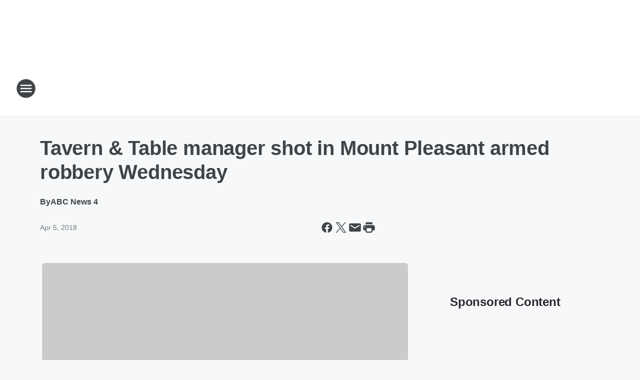

--- FILE ---
content_type: text/html; charset=utf-8
request_url: https://943wsc.iheart.com/content/2018-04-05-tavern-table-employee-shot-in-mount-pleasant-armed-robbery-wednesday/
body_size: 76669
content:
<!DOCTYPE html>
        <html lang="en" dir="ltr">
            <head>
                <meta charset="UTF-8">
                <meta name="viewport" content="width=device-width, initial-scale=1.0">
                
                <style>:root{--color-white:#fff;--color-black:#000;--color-red:red;--color-brand-red:#c6002b;--color-brand-grey:#939697;--palette-red-600:#c6002b;--palette-red-500:#cd212e;--palette-red-400:#e22c3a;--palette-red-300:#f4747c;--palette-red-200:#f79096;--palette-red-100:#f4adb1;--palette-orange-600:#fb6825;--palette-orange-500:#fc833e;--palette-orange-400:#fc9e65;--palette-orange-300:#fdb990;--palette-orange-200:#fdd5bb;--palette-orange-100:#fef1e8;--palette-yellow-600:#fcba38;--palette-yellow-500:#fdc64c;--palette-yellow-400:#fdd36f;--palette-yellow-300:#fddf96;--palette-yellow-200:#feecbf;--palette-yellow-100:#fff8e9;--palette-green-600:#46815a;--palette-green-500:#62aa7b;--palette-green-400:#78d297;--palette-green-300:#8bdea7;--palette-green-200:#9ce2b4;--palette-green-100:#ace7c0;--palette-blue-600:#0055b7;--palette-blue-500:#509da7;--palette-blue-400:#60bac6;--palette-blue-300:#68c8d5;--palette-blue-200:#84dae5;--palette-blue-100:#a3e2eb;--palette-purple-600:#793cb7;--palette-purple-500:#8d5bcd;--palette-purple-400:#a071dc;--palette-purple-300:#a586e5;--palette-purple-200:#b895f2;--palette-purple-100:#c7a3f5;--palette-grey-600:#27292d;--palette-grey-600-rgb:39,41,45;--palette-grey-500:#3f4447;--palette-grey-500-rgb:63,68,71;--palette-grey-400:#717277;--palette-grey-400-rgb:113,114,119;--palette-grey-300:#a9afb2;--palette-grey-300-rgb:169,175,178;--palette-grey-250:#dadfe3;--palette-grey-250-rgb:218,223,227;--palette-grey-200:#e6eaed;--palette-grey-200-rgb:230,234,237;--palette-grey-150:#edf1f3;--palette-grey-150-rgb:237,241,243;--palette-grey-100:#f6f8f9;--palette-grey-100-rgb:246,248,249;--accent-color:var(--palette-grey-600);--station-accent-background:var(--palette-grey-600);--station-accent-background-overlay:var(--accent-color);--station-accent-foreground:var(--color-white);--station-font-family:"Segoe UI",Helvetica,Arial,sans-serif,"Apple Color Emoji","Segoe UI Emoji","Segoe UI Symbol";--body-bgcolor:var(--palette-grey-100);--body-font-family:var(--station-font-family);--body-font-size:1.6rem;--body-font-size-2:1.4rem;--body-text-color:var(--palette-grey-600);--secondary-text-color:var(--palette-grey-500);--caption-text-color:var(--palette-grey-400);--default-link-color:var(--palette-grey-600);--default-link-hover-color:var(--palette-grey-500);--station-link-color:var(--accent-color);--station-link-hover-color:var(--default-link-hover-color);--content-min-width:90rem;--content-max-width:128rem;--grid-vertical-spacing:3.2rem;--base-grid-gap:1.6rem;--region-row-gap:var(--grid-vertical-spacing);--grid-gutter-width:1.6rem;--front-matter-grid-column:2;--two-column-grid-template-columns:var(--grid-gutter-width) minmax(28.8rem,1fr) var(--grid-gutter-width);--full-width-grid-template-columns:1fr;--full-width-grid-block-template-columns:var(--grid-gutter-width) minmax(28.8rem,1fr) var(--grid-gutter-width);--site-theme-overlay-opacity:0.25;--site-theme-foreground-color:var(--palette-grey-500);--site-theme-foreground-hover-color:var(--palette-grey-400);--site-theme-background-color:var(--color-white);--text-highlight-background:var(--color-black);--text-highlight-foreground:var(--color-white);--alert-background-color:var(--palette-blue-600);--alert-foreground-color:var(--color-white);--browser-checker-bg-color:var(--palette-grey-400);--browser-checker-text-color:var(--color-black);--eyebrow-text-color:var(--palette-grey-600);--byline-text-color:var(--palette-grey-600);--button-background:var(--palette-grey-600);--button-foreground:var(--color-white);--button-border:none;--button-padding:1.5rem 2.4rem;--button-radius:99.9rem;--button-font-size:1.5rem;--button-font-weight:600;--button-line-height:2rem;--button-shadow:0 0.1rem 0.3rem rgba(0,0,0,.15);--button-hover-background:var(--palette-grey-500);--button-hover-foreground:var(--color-white);--button-hover-shadow:0 0.3rem 0.5rem rgba(0,0,0,.15);--button-hover-border:var(--button-border);--button-active-background:var(--button-background);--button-active-foreground:var(--button-foreground);--button-active-shadow:var(--button-shadow);--button-active-border:var(--button-border);--button-disabled-background:var(--palette-grey-250);--button-disabled-foreground:var(--palette-grey-300);--button-disabled-shadow:none;--button-disabled-border:var(--button-border);--button-secondary-background:transparent;--button-secondary-foreground:var(--palette-grey-600);--button-secondary-border:0.1rem solid var(--palette-grey-600);--button-secondary-hover-background:var(--palette-grey-150);--button-secondary-hover-foreground:var(--button-secondary-foreground);--button-secondary-hover-border:var(--button-secondary-border);--button-secondary-active-background:var(--palette-grey-600);--button-secondary-active-foreground:var(--color-white);--button-secondary-active-border:var(--button-secondary-border);--button-customized-foreground:var(--body-text-color);--button-customized-background:transparent;--button-customized-hover-foreground:var(--body-text-color);--button-customized-hover-background:transparent;--block-theme-foreground-color:var(--body-text-color);--block-theme-background-color:var(--palette-grey-200);--block-theme-background-overlay:transparent;--heading-vertical-margin:2.4rem;--card-heading-color:var(--palette-grey-600);--card-bg-color:var(--color-white);--card-text-primary-color:var(--palette-grey-600);--card-text-secondary-color:var(--palette-grey-500);--tabs-text-default-color:var(--palette-grey-500);--tabs-text-active-color:var(--palette-grey-600);--fader-bg-color:var(--palette-grey-200);--fader-width:3.2rem;--fader-gradient:linear-gradient(to right,rgba(var(--palette-grey-200-rgb),0) 0%,var(--palette-grey-200) 90%);--viewmore-text-color:var(--palette-grey-600);--heading-text-color:var(--body-text-color);--container-max-width:128rem;--container-horizontal-margin:1.6rem;--container-block-vertical-margin:1.6rem;--container-width:calc(100vw - var(--container-horizontal-margin)*2);--container-block-width:var(--container-width);--navigation-zindex:999;--playerbar-zindex:9;--legalnotice-zindex:10;--modal-zindex:1000;--heading-font-weight:900;--heading-margin-default:0;--heading-1-font-size:3.2rem;--heading-1-line-height:3.6rem;--heading-2-font-size:2.4rem;--heading-2-line-height:2.8rem;--heading-3-font-size:2.4rem;--heading-3-line-height:2.8rem;--heading-4-font-size:1.8rem;--heading-4-line-height:2.2rem;--heading-5-font-size:1.6rem;--heading-5-line-height:2rem;--heading-6-font-size:1.4rem;--heading-6-line-height:1.6rem;--elevation-1:0 0.1rem 0.3rem rgba(0,0,0,.15);--elevation-4:0 0.3rem 0.5rem rgba(0,0,0,.15);--elevation-6:0 0.5rem 0.8rem rgba(0,0,0,.15);--elevation-8:0 0.8rem 2.4rem rgba(0,0,0,.15);--elevation-up:0 -0.1rem 0.3rem -0.3rem #000;--elevation-down:0 0.1rem 0.3rem -0.3rem #000;--weather-icon-color:var(--color-white);--arrow-icon-color:var(--color-white);--icon-default-width:2.4rem;--icon-default-height:2.4rem;--icon-primary-color:var(--palette-grey-500);--icon-secondary-color:var(--color-white);--icon-primary-hover-color:var(--palette-grey-400);--icon-secondary-hover-color:var(--color-white);--search-input-foreground:var(--palette-grey-600);--search-input-background:transparent;--search-container-background:var(--color-white);--search-input-placeholder:var(--palette-grey-400);--template-grid-height:100%}@media screen and (min-width:768px){:root{--max-gutter:calc((100% - var(--container-max-width))/2);--grid-gutter-width:minmax(2rem,var(--max-gutter));--base-grid-gap:3.2rem;--two-column-grid-template-columns:var(--grid-gutter-width) minmax(32rem,60rem) minmax(32rem,38rem) var(--grid-gutter-width)}}@media screen and (min-width:1060px){:root{--grid-gutter-width:minmax(8rem,var(--max-gutter));--two-column-grid-template-columns:var(--grid-gutter-width) minmax(52rem,90rem) 38rem var(--grid-gutter-width);--full-width-grid-block-template-columns:var(--grid-gutter-width) minmax(90rem,1fr) var(--grid-gutter-width);--container-horizontal-margin:8rem;--container-block-vertical-margin:3.2rem;--heading-1-font-size:4rem;--heading-1-line-height:4.8rem;--heading-2-font-size:3.2rem;--heading-2-line-height:3.6rem}}body.theme-night{--site-theme-foreground-color:var(--palette-grey-100);--site-theme-foreground-hover-color:var(--palette-grey-300);--site-theme-background-color:var(--color-black);--alert-background-color:var(--color-white);--alert-foreground-color:var(--color-black);--search-input-foreground:var(--site-theme-foreground-color);--search-container-background:var(--site-theme-background-color);--search-input-placeholder:var(--site-theme-foreground-hover-color);--station-accent-background:var(--color-white);--station-accent-background-overlay:var(--accent-color);--station-accent-foreground:var(--color-black);--block-theme-background-color:var(--palette-grey-600);--block-theme-background-overlay:var(--accent-color);--block-theme-foreground-color:var(--color-white)}body.theme-night .themed-block{--tabs-text-default-color:var(--palette-grey-100);--tabs-text-active-color:var(--palette-grey-200);--card-text-primary-color:var(--block-theme-foreground-color);--card-text-secondary-color:var(--block-theme-foreground-color);--viewmore-text-color:var(--block-theme-foreground-color);--icon-primary-color:var(--block-theme-foreground-color);--heading-text-color:var(--block-theme-foreground-color);--default-link-color:var(--block-theme-foreground-color);--body-text-color:var(--block-theme-foreground-color);--fader-gradient:none;--eyebrow-text-color:var(--block-theme-foreground-color);--button-background:var(--color-white);--button-foreground:var(--palette-grey-600);--button-border:none;--button-hover-background:var(--palette-grey-100);--button-hover-foreground:var(--palette-grey-600);--button-active-background:var(--button-hover-background);--button-active-foreground:var(--button-hover-foreground);--button-disabled-background:var(--palette-grey-400);--button-disabled-foreground:var(--palette-grey-300);--button-secondary-background:transparent;--button-secondary-foreground:var(--color-white);--button-secondary-border:0.1rem solid var(--palette-grey-100);--button-secondary-hover-background:var(--palette-grey-100);--button-secondary-hover-foreground:var(--palette-grey-600);--button-secondary-hover-border:var(--button-secondary-border);--button-secondary-active-background:var(--color-white);--button-secondary-active-foreground:var(--palette-grey-600);--button-secondary-active-border:var(--button-secondary-border)}body.template-coast{--accent-color:var(--palette-grey-100);--body-bgcolor:var(--color-black);--body-text-color:var(--color-white);--card-heading-color:var(--color-white);--card-bg-color:transparent;--card-text-primary-color:var(--color-white);--card-text-secondary-color:var(--palette-grey-100);--heading-text-color:var(--body-text-color);--tabs-text-default-color:var(--color-white);--tabs-text-active-color:var(--palette-grey-100);--button-customized-foreground:var(--default-link-color);--button-customized-hover-foreground:var(--default-link-hover-color)}.card-title{font-size:var(--heading-4-font-size);font-weight:var(--heading-font-weight);line-height:var(--heading-4-line-height)}.alerts:not(:empty),.themed-block{background-color:var(--block-theme-background-color);max-width:none;position:relative}.theme-night .alerts:not(:empty)>*,.theme-night .themed-block>*{position:relative;z-index:1}.theme-night .alerts:not(:empty):before,.theme-night .themed-block:before{background-color:var(--block-theme-background-overlay);content:"";display:inline-flex;height:100%;left:0;opacity:var(--site-theme-overlay-opacity);position:absolute;top:0;width:100%;z-index:0}.subheading{color:var(--secondary-text-color)}.caption{color:var(--caption-text-color)}.scroll-blocker{background-color:rgba(0,0,0,.7);height:100vh;left:0;opacity:0;position:fixed;top:0;transition:visibility 0s ease-in-out,opacity .3s;visibility:hidden;width:100%;z-index:10}.no-content{display:none}.hidden{display:none!important}.search-button{background-color:transparent;border:none;cursor:pointer;line-height:0;margin:0;padding:0}.search-button svg .primary-path{fill:var(--icon-primary-color)}.search-button:active svg .primary-path,.search-button:hover svg .primary-path{fill:var(--icon-primary-hover-color)}.text-default{color:var(--palette-grey-500)}.text-headline{color:var(--palette-grey-600)}.text-caption{color:var(--palette-grey-400)}.text-on-dark{color:#fff}.text-on-light{color:var(--palette-grey-500)}.text-inactive{color:var(--palette-grey-300)}.text-link{color:var(--palette-red-400)}.bg-default{background-color:var(--palette-grey-100)}.bg-light{background-color:#fff}.bg-dark{background-color:var(--palette-grey-600)}.bg-inactive{background-color:var(--palette-grey-300)}.bg-selected{background-color:var(--palette-red-400)}.border-default{border-color:var(--palette-grey-300)}.border-neutral-light{border-color:var(--palette-grey-200)}.border-neutral-dark{border-color:var(--palette-grey-400)}.border-dark{border-color:var(--palette-grey-500)}.card{box-shadow:var(--elevation-1)}.card:hover{box-shadow:var(--elevation-4)}.menu{box-shadow:var(--elevation-6)}.dialog{box-shadow:var(--elevation-8)}.elevation-01,.navigation-bar{box-shadow:var(--elevation-1)}.elevation-01,.elevation-04{border-radius:.6rem}.elevation-04{box-shadow:var(--elevation-4)}.elevation-06{border-radius:.6rem;box-shadow:var(--elevation-6)}.elevation-08{border-radius:.6rem;box-shadow:var(--elevation-8)}.elevation-up{border-radius:.6rem;box-shadow:var(--elevation-up)}.img-responsive{height:auto;max-width:100%}.warning-text{background:var(--palette-yellow-300);border-radius:.6rem;box-shadow:0 .4rem .4rem rgba(0,0,0,.1);color:var(--palette-grey-600);display:flex;font-size:1.6rem;font-weight:400;gap:.8rem;padding:1.6rem;width:100%}.warning-text:before{content:url("data:image/svg+xml;utf8,<svg xmlns='http://www.w3.org/2000/svg' fill='brown'><path d='M11.777.465a.882.882 0 00-1.554 0L.122 18.605C-.224 19.225.208 20 .899 20H21.1c.691 0 1.123-.775.777-1.395L11.777.465zM11 12.5c-.55 0-1-.45-1-1v-4c0-.55.45-1 1-1s1 .45 1 1v4c0 .55-.45 1-1 1zm0 4a1 1 0 110-2 1 1 0 010 2z' /></svg>");display:block;height:2rem;width:2.2rem}.fader{position:relative}.fader:after{background:var(--fader-gradient);content:"";display:inline-block;height:100%;position:absolute;right:-.1rem;top:-.1rem;width:var(--fader-width)}.fader .fade{display:none}.alerts:not(:empty){margin-bottom:-.1rem;padding:2.4rem 0}hr.divider{background-color:var(--palette-grey-300);border:none;height:.1rem;margin:0}hr.dark{background:var(--palette-grey-400)}html{font-size:10px;margin:0;max-width:100vw;padding:0;width:100%}html *{box-sizing:border-box}@-moz-document url-prefix(){body{font-weight:lighter}}body{background-color:var(--body-bgcolor);color:var(--body-text-color);font-family:var(--body-font-family);font-size:var(--body-font-size);margin:0;overflow:hidden;overflow-anchor:none;padding:0;position:relative;width:100%}body.no-scroll{height:100vh;overflow:hidden}body.no-scroll .scroll-blocker{opacity:1;visibility:visible}a{color:var(--default-link-color)}a.next-page{height:.1rem;visibility:hidden}h1,h2,h3,h4,h5,h6{color:var(--heading-text-color);font-weight:var(--heading-font-weight);margin:var(--heading-margin-default)}h1,h2,h3,h4{letter-spacing:-.02rem}h1{font-size:var(--heading-1-font-size);line-height:var(--heading-1-line-height)}h2{font-size:var(--heading-2-font-size);line-height:var(--heading-2-line-height)}h3{font-size:var(--heading-3-font-size);line-height:var(--heading-3-line-height)}h4{font-size:var(--heading-4-font-size);line-height:var(--heading-4-line-height)}h5{font-size:var(--heading-5-font-size);line-height:var(--heading-5-line-height)}h6{font-size:var(--heading-6-font-size);line-height:var(--heading-6-line-height)}figure{margin:0 auto}[type=email],[type=number],[type=password],input[type=text]{background:#fff;border:.1rem solid #717277;border-radius:.6rem}.tabbed-item:focus{background-color:#ff0!important;outline:.2rem dashed red!important}button{font-family:var(--body-font-family)}svg .primary-path{fill:var(--icon-primary-color)}svg .secondary-path{fill:var(--icon-secondary-color)}::selection{background-color:var(--text-highlight-background);color:var(--text-highlight-foreground)}@media print{@page{size:A4 portrait;margin:1cm}::-webkit-scrollbar{display:none}body{background:#fff!important;color:#000;font:13pt Georgia,Times New Roman,Times,serif;line-height:1.3;margin:0}#app{display:block;height:100%;width:auto}h1{font-size:24pt}h2,h3,h4{font-size:14pt;margin-top:2.5rem}h1,h2,h3,h4,h5,h6{page-break-after:avoid}a,blockquote,h1,h2,h3,h4,h5,h6,img,p{page-break-inside:avoid}img{page-break-after:avoid}pre,table{page-break-inside:avoid}a,a:link,a:visited{background:transparent;color:#520;font-weight:700;text-align:left;text-decoration:underline}a[href^="#"]{font-weight:400;text-decoration:none}a:after>img,article a[href^="#"]:after{content:""}address,blockquote,dd,dt,li,p{font-size:100%}ol,ul{list-style:square;margin-bottom:20pt;margin-left:18pt}li{line-height:1.6em}.component-site-header{display:block;position:relative}.component-site-header .main-header-items{display:block;width:100%}iframe{height:0!important;line-height:0pt!important;overflow:hidden!important;white-space:nowrap;width:0!important}.component-ad-unit,.component-pushdown,.component-recommendation,.component-social-network-icons,.footer-national-links,.lower-footer-national-links,.nav-toggler,.search-user-container,.share-icons,iframe,nav{display:none}}.component-app{background-color:pink;display:flex;flex-direction:column}.template-grid{display:grid;grid-template-areas:"router-outlet" "player-bar";grid-template-columns:1fr;grid-template-rows:1fr auto;height:100vh;height:var(--template-grid-height);overflow:hidden}.template-grid>.component-routes{grid-area:router-outlet;overflow:auto}.template-grid>.ihr-player-bar{grid-area:player-bar}
/*# sourceMappingURL=local-critical-style.5a54a2ee878d2c1e77ca.css.map*/</style>
                <link rel="preconnect" href="https://static.inferno.iheart.com" data-reactroot=""/><link rel="preconnect" href="https://i.iheart.com" data-reactroot=""/><link rel="preconnect" href="https://webapi.radioedit.iheart.com" data-reactroot=""/><link rel="preconnect" href="https://us.api.iheart.com" data-reactroot=""/><link rel="preconnect" href="https://https://cdn.cookielaw.org" data-reactroot=""/><link rel="preconnect" href="https://www.iheart.com" data-reactroot=""/><link rel="dns-prefetch" href="https://static.inferno.iheart.com" data-reactroot=""/><link rel="preload" href="https://cdn.cookielaw.org/consent/7d044e9d-e966-4b73-b448-a29d06f71027/otSDKStub.js" as="script" data-reactroot=""/><link rel="preload" href="https://cdn.cookielaw.org/opt-out/otCCPAiab.js" as="script" data-reactroot=""/>
                
                <link data-chunk="bundle" rel="stylesheet" href="https://static.inferno.iheart.com/inferno/styles/bundle.ae0ba735483751a796dd.css">
<link data-chunk="local" rel="stylesheet" href="https://static.inferno.iheart.com/inferno/styles/local.bc06f128f534d4a5d747.css">
<link data-chunk="FrontMatter-component" rel="stylesheet" href="https://static.inferno.iheart.com/inferno/styles/FrontMatter-component.2085be03ea772e448ffc.css">
<link data-chunk="Heading-component" rel="stylesheet" href="https://static.inferno.iheart.com/inferno/styles/Heading-component.d79a5c95e6ef67a97bca.css">
<link data-chunk="AssetLegacy-component" rel="stylesheet" href="https://static.inferno.iheart.com/inferno/styles/AssetLegacy-component.2f0669b2b350b143ab90.css">
<link data-chunk="ImageAsset-component" rel="stylesheet" href="https://static.inferno.iheart.com/inferno/styles/ImageAsset-component.2b71f0129af91cbf9c50.css">
<link data-chunk="HtmlEmbedLegacy-component" rel="stylesheet" href="https://static.inferno.iheart.com/inferno/styles/HtmlEmbedLegacy-component.b4b15f07245686764032.css">
<link data-chunk="core-page-blocks-recommendation-Recommendation-component" rel="stylesheet" href="https://static.inferno.iheart.com/inferno/styles/core-page-blocks-recommendation-Recommendation-component.2fbf0f823711108d2479.css">
<link data-chunk="core-page-blocks-datasource-DatasourceLoader-component" rel="stylesheet" href="https://static.inferno.iheart.com/inferno/styles/core-page-blocks-datasource-DatasourceLoader-component.ed118ca85e0cefc658b6.css">
                <style data-reactroot="">:root {
        --station-font-family: "Inter","Segoe UI",Helvetica,Arial,sans-serif,"Apple Color Emoji","Segoe UI Emoji","Segoe UI Symbol";
        --gradient-start: hsl(353,100%,31.5%);
        --gradient-stop: hsl(353,100%,25.5%);
        
                --accent-color: #e3001c;
            
        
             --darkFooterColor: hsl(353,100%,29.5%);
             
        --premiere-footer-dark-color:var(--darkFooterColor);
    }</style>
                
                <title data-rh="true">Tavern &amp; Table manager shot in Mount Pleasant armed robbery Wednesday | News Radio 94.3 WSC</title>
                <link data-rh="true" rel="shortcut icon" type="" title="" href="https://i.iheart.com/v3/re/assets.brands/6425bba2cddb6bc9efccd418?ops=gravity(%22center%22),contain(32,32),quality(65)"/><link data-rh="true" rel="apple-touch-icon" type="" title="" href="https://i.iheart.com/v3/re/assets.brands/6425bba2cddb6bc9efccd418?ops=new(),flood(%22white%22),swap(),merge(%22over%22),gravity(%22center%22),contain(167,167),quality(80),format(%22png%22)"/><link data-rh="true" rel="image_src" type="" title="" href="https://i.iheart.com/v3/re/new_assets/5ac656f3af4a6a1d7cb1d4e7?ops=gravity(%22north%22),fit(1200,675),quality(65)"/><link data-rh="true" rel="canonical" type="" title="" href="https://943wsc.iheart.com/content/2018-04-05-tavern-table-employee-shot-in-mount-pleasant-armed-robbery-wednesday/"/>
                <meta data-rh="true" property="og:locale" content="en_us"/><meta data-rh="true" name="msapplication-TileColor" content="#fff"/><meta data-rh="true" name="msvalidate.01" content="E98E323249F89ACF6294F958692E230B"/><meta data-rh="true" name="format-detection" content="telephone=no"/><meta data-rh="true" name="theme-color" content="#e3001c"/><meta data-rh="true" property="og:title" content="Tavern &amp; Table manager shot in Mount Pleasant armed robbery Wednesday | News Radio 94.3 WSC"/><meta data-rh="true" property="twitter:title" content="Tavern &amp; Table manager shot in Mount Pleasant armed robbery Wednesday | News Radio 94.3 WSC"/><meta data-rh="true" itemprop="name" content="Tavern &amp; Table manager shot in Mount Pleasant armed robbery Wednesday | News Radio 94.3 WSC"/><meta data-rh="true" name="description" content="The Lowcountry&#x27;s News Station featuring Glenn Beck, The Sean Hannity Show, The Dave Ramsey Show, and more."/><meta data-rh="true" property="og:description" content="The Lowcountry&#x27;s News Station featuring Glenn Beck, The Sean Hannity Show, The Dave Ramsey Show, and more."/><meta data-rh="true" property="twitter:description" content="The Lowcountry&#x27;s News Station featuring Glenn Beck, The Sean Hannity Show, The Dave Ramsey Show, and more."/><meta data-rh="true" itemprop="description" content="The Lowcountry&#x27;s News Station featuring Glenn Beck, The Sean Hannity Show, The Dave Ramsey Show, and more."/><meta data-rh="true" name="keywords" content="943 wsc, charleston sc news, charleston sc radio, fox newsradio, glenn beck, charleston sc weather, wscc-fm"/><meta data-rh="true" property="og:url" content="https://943wsc.iheart.com/content/2018-04-05-tavern-table-employee-shot-in-mount-pleasant-armed-robbery-wednesday/"/><meta data-rh="true" property="twitter:url" content="https://943wsc.iheart.com/content/2018-04-05-tavern-table-employee-shot-in-mount-pleasant-armed-robbery-wednesday/"/><meta data-rh="true" itemprop="url" content="https://943wsc.iheart.com/content/2018-04-05-tavern-table-employee-shot-in-mount-pleasant-armed-robbery-wednesday/"/><meta data-rh="true" name="thumbnail" content="https://i.iheart.com/v3/re/new_assets/5ac656f3af4a6a1d7cb1d4e7?ops=gravity(%22north%22),fit(1200,675),quality(65)"/><meta data-rh="true" property="og:image" content="https://i.iheart.com/v3/re/new_assets/5ac656f3af4a6a1d7cb1d4e7?ops=gravity(%22north%22),fit(1200,675),quality(65)"/><meta data-rh="true" property="og:image:width" content="1200"/><meta data-rh="true" property="og:image:height" content="675"/><meta data-rh="true" property="twitter:image" content="https://i.iheart.com/v3/re/new_assets/5ac656f3af4a6a1d7cb1d4e7?ops=gravity(%22north%22),fit(1200,675),quality(65)"/><meta data-rh="true" itemprop="image" content="https://i.iheart.com/v3/re/new_assets/5ac656f3af4a6a1d7cb1d4e7?ops=gravity(%22north%22),fit(1200,675),quality(65)"/><meta data-rh="true" name="msapplication-TileImage" content="https://i.iheart.com/v3/re/new_assets/5ac656f3af4a6a1d7cb1d4e7?ops=gravity(%22north%22),fit(1200,675),quality(65)"/><meta data-rh="true" property="twitter:card" content="summary_large_image"/><meta data-rh="true" property="twitter:site" content="@943WSC"/><meta data-rh="true" property="twitter:creator" content="@943WSC"/><meta data-rh="true" property="twitter:domain" content="943wsc.iheart.com"/><meta data-rh="true" property="og:site_name" content="News Radio 94.3 WSC"/><meta data-rh="true" name="application-name" content="News Radio 94.3 WSC"/><meta data-rh="true" property="fb:app_id" content="149273181802861"/><meta data-rh="true" property="fb:pages" content="166802403348782"/><meta data-rh="true" name="google-site-verification" content="p2FWrUKxtwBmQgHV4CjD80oKdZZBjmMNByoWvZMsYso"/><meta data-rh="true" property="twitter::tile:image" content="https://i.iheart.com/v3/re/new_assets/5ac656f3af4a6a1d7cb1d4e7?ops=gravity(%22north%22),fit(1200,675),quality(65)"/><meta data-rh="true" property="og:type" content="article"/><meta data-rh="true" property="twitter:tile:template:testing" content="1"/><meta data-rh="true" name="robots" content="max-image-preview:large"/>
                
            </head>
            <body class="theme-light template-default">
                <div id="app"><div class="component-template template-grid" data-reactroot=""><div class="component-routes"><div class="component-pushdown"><div tabindex="-1" class="component-ad-unit lazy-load" data-position="3330" data-split="50" id="dfp-ad-3330-ad:top-leaderboard"></div></div><header class="component-site-header"><section class="main-header-items"><button aria-label="Open Site Navigation" class="nav-toggler" tabindex="0"><svg tabindex="-1" focusable="false" class="svg-icon icon-hamburger" width="32px" height="32px" viewBox="0 0 32 32" fill="none" xmlns="http://www.w3.org/2000/svg"><circle cx="16" cy="16" r="15" fill="none" stroke="none" stroke-width="2"></circle><path fill-rule="evenodd" clip-rule="evenodd" tabindex="-1" class="primary-path" fill="none" d="M7 22h18v-2H7v2zm0-5h18v-2H7v2zm0-7v2h18v-2H7z"></path></svg></button><nav class="" tabindex="-1" aria-hidden="true" aria-label="Primary Site Navigation" id="component-site-nav"><header class="navbar-header"><figure class="component-station-logo"><a aria-label="Station Link" tabindex="0" href="/"><img src="https://i.iheart.com/v3/re/assets.brands/6425bba2cddb6bc9efccd418?ops=gravity(%22center%22),contain(180,60)&amp;quality=80" data-src="https://i.iheart.com/v3/re/assets.brands/6425bba2cddb6bc9efccd418?ops=gravity(%22center%22),contain(180,60)&amp;quality=80" data-srcset="https://i.iheart.com/v3/re/assets.brands/6425bba2cddb6bc9efccd418?ops=gravity(%22center%22),contain(180,60)&amp;quality=80 1x,https://i.iheart.com/v3/re/assets.brands/6425bba2cddb6bc9efccd418?ops=gravity(%22center%22),contain(360,120)&amp;quality=80 2x" sizes="" alt="News Radio 94.3 WSC - The Lowcountry&#x27;s News Station" class="lazyload" srcSet="https://i.iheart.com/v3/re/assets.brands/6425bba2cddb6bc9efccd418?ops=gravity(%22center%22),contain(180,60)&amp;quality=80 1x,https://i.iheart.com/v3/re/assets.brands/6425bba2cddb6bc9efccd418?ops=gravity(%22center%22),contain(360,120)&amp;quality=80 2x" width="180" height="60"/></a></figure><button class="CloseButton-module_close_4S+oa undefined" aria-label="Close Site Navigation" tabindex="0"><svg class="svg-icon icon-close" focusable="false" tabindex="-1" aria-hidden="true" width="24" height="24" viewBox="0 0 24 24" fill="none" xmlns="http://www.w3.org/2000/svg"><path aria-hidden="true" focusable="false" tabindex="-1" class="primary-path" d="M18.3 5.70997C17.91 5.31997 17.28 5.31997 16.89 5.70997L12 10.59L7.10997 5.69997C6.71997 5.30997 6.08997 5.30997 5.69997 5.69997C5.30997 6.08997 5.30997 6.71997 5.69997 7.10997L10.59 12L5.69997 16.89C5.30997 17.28 5.30997 17.91 5.69997 18.3C6.08997 18.69 6.71997 18.69 7.10997 18.3L12 13.41L16.89 18.3C17.28 18.69 17.91 18.69 18.3 18.3C18.69 17.91 18.69 17.28 18.3 16.89L13.41 12L18.3 7.10997C18.68 6.72997 18.68 6.08997 18.3 5.70997Z" fill="#3F4447"></path></svg></button></header><hr class="divider"/><section class="nav-inner-wrapper"><ul style="max-height:calc(100vh - 100px)" class="menu-container main-nav"><li class="menu-top-label"><button aria-label="Listen" class="button-text" tabindex="0"><span class="menu-label">Listen</span></button></li><li data-testid="menu-top-label" class="menu-top-label menu-toggler"><button aria-label="Toggle Menu for On-Air" class="button-text" tabindex="0"><span class="menu-label">On-Air</span><svg tabindex="-1" focusable="false" class="svg-icon icon-expand" width="24" height="24" viewBox="0 0 24 24" fill="none" xmlns="http://www.w3.org/2000/svg"><path class="primary-path" tabindex="-1" d="M15.88 9.29006L12 13.1701L8.11998 9.29006C7.72998 8.90006 7.09998 8.90006 6.70998 9.29006C6.31998 9.68006 6.31998 10.3101 6.70998 10.7001L11.3 15.2901C11.69 15.6801 12.32 15.6801 12.71 15.2901L17.3 10.7001C17.69 10.3101 17.69 9.68006 17.3 9.29006C16.91 8.91006 16.27 8.90006 15.88 9.29006Z"></path></svg></button><ul class="submenu-container" aria-hidden="true"><li><a aria-label="South Carolina&#x27;s Morning News" tabindex="0" href="/featured/gary-david/">South Carolina&#x27;s Morning News</a></li><li><a aria-label="Glenn Beck" tabindex="0" href="/featured/glenn-beck/">Glenn Beck</a></li><li><a aria-label="Clay &amp; Buck" tabindex="0" href="/featured/the-clay-travis-and-buck-sexton-show/">Clay &amp; Buck</a></li><li><a aria-label="The Sean Hannity Show" tabindex="0" href="/featured/the-sean-hannity-show/">The Sean Hannity Show</a></li><li><a aria-label="The Dave Ramsey Show" tabindex="0" href="/featured/the-ramsey-show/">The Dave Ramsey Show</a></li><li><a href="https://creativeplanning.com/radio/" target="_self" aria-label="Your Faith, Your Money with John Hagensen">Your Faith, Your Money with John Hagensen</a></li><li><a aria-label="Michael Blaze" tabindex="0" href="/featured/michael-blaze/">Michael Blaze</a></li><li><a aria-label="Full Schedule" tabindex="0" href="/schedule/">Full Schedule</a></li></ul></li><li class="menu-top-label"><a aria-label="Events Calendar" tabindex="0" href="/calendar/">Events Calendar</a></li><li class="menu-top-label"><a aria-label="Lowcountry Headlines" tabindex="0" href="/topic/local-news/">Lowcountry Headlines</a></li><li data-testid="menu-top-label" class="menu-top-label menu-toggler"><button aria-label="Toggle Menu for News" class="button-text" tabindex="0"><span class="menu-label">News</span><svg tabindex="-1" focusable="false" class="svg-icon icon-expand" width="24" height="24" viewBox="0 0 24 24" fill="none" xmlns="http://www.w3.org/2000/svg"><path class="primary-path" tabindex="-1" d="M15.88 9.29006L12 13.1701L8.11998 9.29006C7.72998 8.90006 7.09998 8.90006 6.70998 9.29006C6.31998 9.68006 6.31998 10.3101 6.70998 10.7001L11.3 15.2901C11.69 15.6801 12.32 15.6801 12.71 15.2901L17.3 10.7001C17.69 10.3101 17.69 9.68006 17.3 9.29006C16.91 8.91006 16.27 8.90006 15.88 9.29006Z"></path></svg></button><ul class="submenu-container" aria-hidden="true"><li><a aria-label="Politics" tabindex="0" href="/topic/politics/">Politics</a></li><li><a aria-label="National News" tabindex="0" href="/topic/national-news/">National News</a></li><li><a aria-label="Local News" tabindex="0" href="/topic/local-news/">Local News</a></li><li><a aria-label="Entertainment News" tabindex="0" href="/topic/entertainment-news/">Entertainment News</a></li><li><a aria-label="Traffic" tabindex="0" href="/traffic/">Traffic</a></li><li><a aria-label="Weather" tabindex="0" href="/weather/">Weather</a></li></ul></li><li data-testid="menu-top-label" class="menu-top-label menu-toggler"><button aria-label="Toggle Menu for Connect" class="button-text" tabindex="0"><span class="menu-label">Connect</span><svg tabindex="-1" focusable="false" class="svg-icon icon-expand" width="24" height="24" viewBox="0 0 24 24" fill="none" xmlns="http://www.w3.org/2000/svg"><path class="primary-path" tabindex="-1" d="M15.88 9.29006L12 13.1701L8.11998 9.29006C7.72998 8.90006 7.09998 8.90006 6.70998 9.29006C6.31998 9.68006 6.31998 10.3101 6.70998 10.7001L11.3 15.2901C11.69 15.6801 12.32 15.6801 12.71 15.2901L17.3 10.7001C17.69 10.3101 17.69 9.68006 17.3 9.29006C16.91 8.91006 16.27 8.90006 15.88 9.29006Z"></path></svg></button><ul class="submenu-container" aria-hidden="true"><li><a aria-label="Advertise with Us" tabindex="0" href="/advertise/">Advertise with Us</a></li><li><a href="https://www.facebook.com/943wscCharleston/" target="_blank" rel="noopener" aria-label="Facebook">Facebook</a></li><li><a aria-label="Get the iHeartRadio App" tabindex="0" href="/apps/">Get the iHeartRadio App</a></li><li><a href="https://www.instagram.com/943wsc/" target="_blank" rel="noopener" aria-label="Instagram">Instagram</a></li><li><a href="https://twitter.com/943WSC" target="_blank" rel="noopener" aria-label="Twitter">Twitter</a></li></ul></li><li data-testid="menu-top-label" class="menu-top-label menu-toggler"><button aria-label="Toggle Menu for Features" class="button-text" tabindex="0"><span class="menu-label">Features</span><svg tabindex="-1" focusable="false" class="svg-icon icon-expand" width="24" height="24" viewBox="0 0 24 24" fill="none" xmlns="http://www.w3.org/2000/svg"><path class="primary-path" tabindex="-1" d="M15.88 9.29006L12 13.1701L8.11998 9.29006C7.72998 8.90006 7.09998 8.90006 6.70998 9.29006C6.31998 9.68006 6.31998 10.3101 6.70998 10.7001L11.3 15.2901C11.69 15.6801 12.32 15.6801 12.71 15.2901L17.3 10.7001C17.69 10.3101 17.69 9.68006 17.3 9.29006C16.91 8.91006 16.27 8.90006 15.88 9.29006Z"></path></svg></button><ul class="submenu-container" aria-hidden="true"><li><a aria-label="Entertainment News" tabindex="0" href="/topic/entertainment-news/">Entertainment News</a></li><li><a aria-label="CEOs You Should Know" tabindex="0" href="/featured/ceos-you-should-know-charleston-sc/">CEOs You Should Know</a></li></ul></li><li class="menu-top-label menu-toggler"><button aria-label="Toggle Menu for Contests &amp; Promotions" class="button-text" tabindex="0"><span class="menu-label">Contests &amp; Promotions</span><svg tabindex="-1" focusable="false" class="svg-icon icon-expand" width="24" height="24" viewBox="0 0 24 24" fill="none" xmlns="http://www.w3.org/2000/svg"><path class="primary-path" tabindex="-1" d="M15.88 9.29006L12 13.1701L8.11998 9.29006C7.72998 8.90006 7.09998 8.90006 6.70998 9.29006C6.31998 9.68006 6.31998 10.3101 6.70998 10.7001L11.3 15.2901C11.69 15.6801 12.32 15.6801 12.71 15.2901L17.3 10.7001C17.69 10.3101 17.69 9.68006 17.3 9.29006C16.91 8.91006 16.27 8.90006 15.88 9.29006Z"></path></svg></button><ul class="submenu-container" aria-hidden="true"><li><a href="https://www.donorschoose.org/iheartradio" target="_blank" rel="noopener" aria-label="Give Your Favorite Teacher A Chance To Win $5,000 In Classroom Supplies!">Give Your Favorite Teacher A Chance To Win $5,000 In Classroom Supplies!</a></li><li><a href="https://www.iheartradiobroadway.com/featured/iheart-amda/" target="_blank" rel="noopener" aria-label="Win A Full-Tuition Scholarship To AMDA College Of The Performing Arts!">Win A Full-Tuition Scholarship To AMDA College Of The Performing Arts!</a></li><li><a aria-label="Listen to Win $1,000" tabindex="0" href="/promotions/listen-to-win-1000-1843389/">Listen to Win $1,000</a></li><li><a aria-label="All Contests &amp; Promotions" tabindex="0" href="/promotions/">All Contests &amp; Promotions</a></li><li><a aria-label="Contest Rules" tabindex="0" href="/rules/">Contest Rules</a></li></ul></li><li class="menu-top-label"><a tabindex="0" href="/contact/">Contact</a></li><li class="menu-top-label"><a tabindex="0" href="/newsletter/">Newsletter</a></li><li class="menu-top-label"><a tabindex="0" href="/advertise/">Advertise on News Radio 94.3 WSC</a></li><li class="menu-top-label"><a href="tel:1-844-844-iHeart">1-844-844-iHeart</a></li><ul class="component-social-icons"><li class="icon-container"><a href="//www.facebook.com/943wscCharleston" aria-label="Visit us on facebook" target="_blank" rel="noopener"><svg tabindex="-1" focusable="false" class="svg-icon icon-facebook" width="24" height="24" viewBox="0 0 24 24" xmlns="http://www.w3.org/2000/svg" fill="none"><path class="primary-path" tabindex="-1" d="M21 12C21 7.02891 16.9711 3 12 3C7.02891 3 3 7.02891 3 12C3 16.493 6.29062 20.216 10.5938 20.891V14.6016H8.30859V12H10.5938V10.0172C10.5938 7.76191 11.9367 6.51562 13.9934 6.51562C14.9777 6.51562 16.0078 6.69141 16.0078 6.69141V8.90625H14.8723C13.7543 8.90625 13.4062 9.60059 13.4062 10.3125V12H15.9023L15.5033 14.6016H13.4062V20.891C17.7094 20.216 21 16.493 21 12Z" fill="#27292D"></path><path class="secondary-path" tabindex="-1" d="M15.5033 14.6016L15.9023 12H13.4062V10.3125C13.4062 9.60059 13.7543 8.90625 14.8723 8.90625H16.0078V6.69141C16.0078 6.69141 14.9777 6.51562 13.9934 6.51562C11.9367 6.51562 10.5938 7.76191 10.5938 10.0172V12H8.30859V14.6016H10.5938V20.891C11.0525 20.9631 11.5219 21 12 21C12.4781 21 12.9475 20.9631 13.4062 20.891V14.6016H15.5033Z" fill="white"></path></svg></a></li><li class="icon-container"><a href="//www.x.com/943WSC" aria-label="Visit us on X" target="_blank" rel="noopener"><svg tabindex="-1" focusable="false" class="svg-icon icon-twitter" xmlns="http://www.w3.org/2000/svg" width="24" height="24" viewBox="0 0 24 24" fill="none"><path class="primary-path" d="M13.7124 10.6218L20.4133 3H18.8254L13.0071 9.61788L8.35992 3H3L10.0274 13.0074L3 21H4.58799L10.7324 14.0113L15.6401 21H21L13.7124 10.6218ZM11.5375 13.0956L10.8255 12.0991L5.16017 4.16971H7.59922L12.1712 10.5689L12.8832 11.5655L18.8262 19.8835H16.3871L11.5375 13.0956Z" fill="#27292D"></path></svg></a></li></ul></ul></section><footer class="navbar-footer"><form class="search-form" name="search-form" role="search"><section class="search-container"><input type="search" name="keyword" id="search-input-field-nav" aria-label="search text" placeholder="Search" value="" maxLength="250"/><button class="search-button search-submit" aria-label="Search" type="submit"><svg class="svg-icon icon-search" tabindex="-1" width="32px" height="32px" viewBox="0 0 32 32" focusable="false" fill="none" xmlns="http://www.w3.org/2000/svg"><circle class="outline" cx="16" cy="16" r="15" fill="none" stroke="none" stroke-width="2"></circle><path class="primary-path" fill-rule="evenodd" clip-rule="evenodd" d="M18.457 20.343a7.69 7.69 0 111.929-1.591l4.658 5.434a1.25 1.25 0 11-1.898 1.628l-4.69-5.471zm.829-6.652a4.69 4.69 0 11-9.381 0 4.69 4.69 0 019.38 0z" fill="none"></path></svg></button></section></form></footer></nav><figure class="component-station-logo"><a aria-label="Station Link" tabindex="0" href="/"><img src="https://i.iheart.com/v3/re/assets.brands/6425bba2cddb6bc9efccd418?ops=gravity(%22center%22),contain(180,60)&amp;quality=80" data-src="https://i.iheart.com/v3/re/assets.brands/6425bba2cddb6bc9efccd418?ops=gravity(%22center%22),contain(180,60)&amp;quality=80" data-srcset="https://i.iheart.com/v3/re/assets.brands/6425bba2cddb6bc9efccd418?ops=gravity(%22center%22),contain(180,60)&amp;quality=80 1x,https://i.iheart.com/v3/re/assets.brands/6425bba2cddb6bc9efccd418?ops=gravity(%22center%22),contain(360,120)&amp;quality=80 2x" sizes="" alt="News Radio 94.3 WSC - The Lowcountry&#x27;s News Station" class="lazyload" srcSet="https://i.iheart.com/v3/re/assets.brands/6425bba2cddb6bc9efccd418?ops=gravity(%22center%22),contain(180,60)&amp;quality=80 1x,https://i.iheart.com/v3/re/assets.brands/6425bba2cddb6bc9efccd418?ops=gravity(%22center%22),contain(360,120)&amp;quality=80 2x" width="180" height="60"/></a></figure><section class="listen-user-container"><div class="header-user"></div></section></section></header><main class="component-page layout-generic-80-20 two-column page-detail wscc-fm"><div class="alerts"></div><div class="page-gutter gutter-left"> </div><section class="col-top"><div class="component-region region-header-dynamic"><header class="content-header front-matter"><header class="component-heading"><h1 class="heading-title">Tavern &amp; Table manager shot in Mount Pleasant armed robbery Wednesday</h1></header><figure class="component-byline-display"><figcaption><span class="author-block">By <span class="author"> <!-- -->ABC News 4</span></span><div class="date-block"><time class="card-date" dateTime="1522942980000">Apr 5, 2018</time></div><div class="share-icons"><button data-platform="facebook" aria-label="Share this page on Facebook" class="react-share__ShareButton" style="background-color:transparent;border:none;padding:0;font:inherit;color:inherit;cursor:pointer"><svg tabindex="-1" focusable="false" class="svg-icon icon-facebook" width="24" height="24" viewBox="0 0 24 24" xmlns="http://www.w3.org/2000/svg" fill="none"><path class="primary-path" tabindex="-1" d="M21 12C21 7.02891 16.9711 3 12 3C7.02891 3 3 7.02891 3 12C3 16.493 6.29062 20.216 10.5938 20.891V14.6016H8.30859V12H10.5938V10.0172C10.5938 7.76191 11.9367 6.51562 13.9934 6.51562C14.9777 6.51562 16.0078 6.69141 16.0078 6.69141V8.90625H14.8723C13.7543 8.90625 13.4062 9.60059 13.4062 10.3125V12H15.9023L15.5033 14.6016H13.4062V20.891C17.7094 20.216 21 16.493 21 12Z" fill="#27292D"></path><path class="secondary-path" tabindex="-1" d="M15.5033 14.6016L15.9023 12H13.4062V10.3125C13.4062 9.60059 13.7543 8.90625 14.8723 8.90625H16.0078V6.69141C16.0078 6.69141 14.9777 6.51562 13.9934 6.51562C11.9367 6.51562 10.5938 7.76191 10.5938 10.0172V12H8.30859V14.6016H10.5938V20.891C11.0525 20.9631 11.5219 21 12 21C12.4781 21 12.9475 20.9631 13.4062 20.891V14.6016H15.5033Z" fill="white"></path></svg></button><button data-platform="x" aria-label="Share this page on X" class="react-share__ShareButton" style="background-color:transparent;border:none;padding:0;font:inherit;color:inherit;cursor:pointer"><svg tabindex="-1" focusable="false" class="svg-icon icon-twitter" xmlns="http://www.w3.org/2000/svg" width="24" height="24" viewBox="0 0 24 24" fill="none"><path class="primary-path" d="M13.7124 10.6218L20.4133 3H18.8254L13.0071 9.61788L8.35992 3H3L10.0274 13.0074L3 21H4.58799L10.7324 14.0113L15.6401 21H21L13.7124 10.6218ZM11.5375 13.0956L10.8255 12.0991L5.16017 4.16971H7.59922L12.1712 10.5689L12.8832 11.5655L18.8262 19.8835H16.3871L11.5375 13.0956Z" fill="#27292D"></path></svg></button><button data-platform="email" class="custom-button email-button" aria-label="Share this page in Email"><svg tabindex="-1" focusable="false" class="svg-icon icon-email" width="24" height="24" viewBox="0 0 24 24" fill="none" xmlns="http://www.w3.org/2000/svg"><path class="primary-path" d="M20 5H4C2.9 5 2.01 5.9 2.01 7L2 17C2 18.1 2.9 19 4 19H20C21.1 19 22 18.1 22 17V7C22 5.9 21.1 5 20 5ZM19.6 9.25L12.53 13.67C12.21 13.87 11.79 13.87 11.47 13.67L4.4 9.25C4.15 9.09 4 8.82 4 8.53C4 7.86 4.73 7.46 5.3 7.81L12 12L18.7 7.81C19.27 7.46 20 7.86 20 8.53C20 8.82 19.85 9.09 19.6 9.25Z" fill="#27292D"></path></svg></button><button data-platform="print" class="custom-button printer-button" aria-label="Print this page"><svg tabindex="-1" focusable="false" class="svg-icon icon-print" width="24" height="24" viewBox="0 0 24 24" fill="none" xmlns="http://www.w3.org/2000/svg"><path class="primary-path" d="M6 5C6 3.89543 6.89543 3 8 3H16C17.1046 3 18 3.89543 18 5V6.5H6V5Z" fill="#27292D"></path><path class="primary-path" fill-rule="evenodd" clip-rule="evenodd" d="M5 8C3.34315 8 2 9.34315 2 11V15C2 16.1046 2.89543 17 4 17H6V18C6 19.6569 7.34315 21 9 21H15C16.6569 21 18 19.6569 18 18V17H20C21.1046 17 22 16.1046 22 15V11C22 9.34315 20.6569 8 19 8H5ZM6 11C6 10.4477 5.55228 10 5 10C4.44772 10 4 10.4477 4 11C4 11.5523 4.44772 12 5 12C5.55228 12 6 11.5523 6 11ZM8 18V13H16V18C16 18.5523 15.5523 19 15 19H9C8.44772 19 8 18.5523 8 18Z" fill="#27292D"></path></svg></button></div></figcaption></figure></header><input type="hidden" data-id="wKI2D"/></div></section><section class="col-left"><div class="component-region region-main-dynamic"><div class="component-container content-layout-container block"><article class="content-detail-container"><section class="content-block type-asset"><figure class="component-image-asset"><section class="image-container"><img src="https://i.iheart.com/v3/re/new_assets/f79fc341-a979-4863-81b0-eea1ddc6e07b?ops=resize(900,506),quality(10)" data-src="https://i.iheart.com/v3/re/new_assets/f79fc341-a979-4863-81b0-eea1ddc6e07b?ops=resize(900,506),quality(10)" data-srcset="https://i.iheart.com/v3/re/new_assets/5ac656f3af4a6a1d7cb1d4e7?ops=max(360,0),quality(70) 360w,https://i.iheart.com/v3/re/new_assets/5ac656f3af4a6a1d7cb1d4e7?ops=max(480,0),quality(80) 480w,https://i.iheart.com/v3/re/new_assets/5ac656f3af4a6a1d7cb1d4e7?ops=max(650,0),quality(80) 650w,https://i.iheart.com/v3/re/new_assets/5ac656f3af4a6a1d7cb1d4e7?ops=max(1060,0),quality(80) 940w" sizes="(max-width: 361px) 360px,(max-width: 481px) 480px,(max-width: 651px) 650px,(min-width: 1060px) 940px,auto " alt="" class="lazyload" srcSet="" width="288" height="162"/></section><figcaption></figcaption></figure></section><section class="content-block type-html"><div class="component-embed-html"><p><img src="https://i.iheart.com/v3/re/new_assets/58b46cdcd5f8dde2dfe4ad53" class="fr-fic fr-dii fr-fil"></p><p>MOUNT PLEASANT, S.C. (WCIV) —&nbsp;An employee of Mount Pleasant's Tavern &amp; Table restaurant has been hospitalized after being shot in what police say was<span>&nbsp;</span><a href="http://abcnews4.com/news/local/mount-pleasant-police-respond-to-reported-robbery-along-shem-creek" target="_blank" title="http://abcnews4.com/news/local/mount-pleasant-police-respond-to-reported-robbery-along-shem-creek">an armed robbery late Wednesday night</a>.</p><p>Mount Pleasant Police say someone came inside the restaurant, located along Shem Creek on Church Street, around 11:30 p.m. Wednesday demanding money.</p><p>The employee was shot during the process of the robbery, and the suspect left with an unknown amount of money, according to police.</p><p>Police say they found the victim lying on the ground inside the restaurant following the incident.</p><p>Tavern &amp; Table owner Dianne Crowley <a href="http://abcnews4.com/news/crime-news/tavern-table-issues-statement-after-restaurant-manager-shot-in-robbery" target="_blank" title="http://abcnews4.com/news/crime-news/tavern-table-issues-statement-after-restaurant-manager-shot-in-robbery">issued a statement on the restaurant's Facebook page Thursday</a>, identifying the victim as restaurant manager Chris Dixon.</p><p>Crowley says Dixon "did everything he was supposed to do in the face of an emergency," yet the robber still shot him "for no reason."</p></div></section><section class="content-block type-embed embed-type-video provider-YouTube"></section><div tabindex="-1" class="component-ad-unit lazy-load" data-position="3327" data-split="10" id="dfp-ad-3327-2"></div><section class="content-block type-html"><div class="component-embed-html"><p>According to Crowley, Dixon underwent surgery overnight, and is now stable and recovering.</p><p>So far, police say the only thing they know about the possible suspect is that it was a man wearing a dark hoodie and a red bandana over his face.</p><p>Police have since released a video and photos of the suspect. View the video above, or <a href="https://youtu.be/HUh9tzBkubA" target="_blank" title="https://youtu.be/HUh9tzBkubA">CLICK HERE</a>.</p></div></section><section class="content-block type-embed embed-type-rich provider-Twitter"></section><section class="content-block type-html"><div class="component-embed-html"><p>Anyone with information that may help police in their investigation of this incident is asked to contact MPPD Detective Buono at 843-884-4176, or to contact Crime Stoppers either by calling 843-554-1111 or visiting<span>&nbsp;</span><a href="http://www.5541111.com/" target="_blank" title="http://www.5541111.com/">www.5541111.com</a></p></div></section></article><div class="share-icons"><button data-platform="facebook" aria-label="Share this page on Facebook" class="react-share__ShareButton" style="background-color:transparent;border:none;padding:0;font:inherit;color:inherit;cursor:pointer"><svg tabindex="-1" focusable="false" class="svg-icon icon-facebook" width="24" height="24" viewBox="0 0 24 24" xmlns="http://www.w3.org/2000/svg" fill="none"><path class="primary-path" tabindex="-1" d="M21 12C21 7.02891 16.9711 3 12 3C7.02891 3 3 7.02891 3 12C3 16.493 6.29062 20.216 10.5938 20.891V14.6016H8.30859V12H10.5938V10.0172C10.5938 7.76191 11.9367 6.51562 13.9934 6.51562C14.9777 6.51562 16.0078 6.69141 16.0078 6.69141V8.90625H14.8723C13.7543 8.90625 13.4062 9.60059 13.4062 10.3125V12H15.9023L15.5033 14.6016H13.4062V20.891C17.7094 20.216 21 16.493 21 12Z" fill="#27292D"></path><path class="secondary-path" tabindex="-1" d="M15.5033 14.6016L15.9023 12H13.4062V10.3125C13.4062 9.60059 13.7543 8.90625 14.8723 8.90625H16.0078V6.69141C16.0078 6.69141 14.9777 6.51562 13.9934 6.51562C11.9367 6.51562 10.5938 7.76191 10.5938 10.0172V12H8.30859V14.6016H10.5938V20.891C11.0525 20.9631 11.5219 21 12 21C12.4781 21 12.9475 20.9631 13.4062 20.891V14.6016H15.5033Z" fill="white"></path></svg></button><button data-platform="x" aria-label="Share this page on X" class="react-share__ShareButton" style="background-color:transparent;border:none;padding:0;font:inherit;color:inherit;cursor:pointer"><svg tabindex="-1" focusable="false" class="svg-icon icon-twitter" xmlns="http://www.w3.org/2000/svg" width="24" height="24" viewBox="0 0 24 24" fill="none"><path class="primary-path" d="M13.7124 10.6218L20.4133 3H18.8254L13.0071 9.61788L8.35992 3H3L10.0274 13.0074L3 21H4.58799L10.7324 14.0113L15.6401 21H21L13.7124 10.6218ZM11.5375 13.0956L10.8255 12.0991L5.16017 4.16971H7.59922L12.1712 10.5689L12.8832 11.5655L18.8262 19.8835H16.3871L11.5375 13.0956Z" fill="#27292D"></path></svg></button><button data-platform="email" class="custom-button email-button" aria-label="Share this page in Email"><svg tabindex="-1" focusable="false" class="svg-icon icon-email" width="24" height="24" viewBox="0 0 24 24" fill="none" xmlns="http://www.w3.org/2000/svg"><path class="primary-path" d="M20 5H4C2.9 5 2.01 5.9 2.01 7L2 17C2 18.1 2.9 19 4 19H20C21.1 19 22 18.1 22 17V7C22 5.9 21.1 5 20 5ZM19.6 9.25L12.53 13.67C12.21 13.87 11.79 13.87 11.47 13.67L4.4 9.25C4.15 9.09 4 8.82 4 8.53C4 7.86 4.73 7.46 5.3 7.81L12 12L18.7 7.81C19.27 7.46 20 7.86 20 8.53C20 8.82 19.85 9.09 19.6 9.25Z" fill="#27292D"></path></svg></button><button data-platform="print" class="custom-button printer-button" aria-label="Print this page"><svg tabindex="-1" focusable="false" class="svg-icon icon-print" width="24" height="24" viewBox="0 0 24 24" fill="none" xmlns="http://www.w3.org/2000/svg"><path class="primary-path" d="M6 5C6 3.89543 6.89543 3 8 3H16C17.1046 3 18 3.89543 18 5V6.5H6V5Z" fill="#27292D"></path><path class="primary-path" fill-rule="evenodd" clip-rule="evenodd" d="M5 8C3.34315 8 2 9.34315 2 11V15C2 16.1046 2.89543 17 4 17H6V18C6 19.6569 7.34315 21 9 21H15C16.6569 21 18 19.6569 18 18V17H20C21.1046 17 22 16.1046 22 15V11C22 9.34315 20.6569 8 19 8H5ZM6 11C6 10.4477 5.55228 10 5 10C4.44772 10 4 10.4477 4 11C4 11.5523 4.44772 12 5 12C5.55228 12 6 11.5523 6 11ZM8 18V13H16V18C16 18.5523 15.5523 19 15 19H9C8.44772 19 8 18.5523 8 18Z" fill="#27292D"></path></svg></button></div><hr class="divider"/></div><input type="hidden" data-id="main:content"/><div class="component-container component-recommendation block"><header class="component-heading"><h3 class="heading-title">Sponsored Content</h3></header><div class="OUTBRAIN" data-src="https://943wsc.iheart.com/content/2018-04-05-tavern-table-employee-shot-in-mount-pleasant-armed-robbery-wednesday/" data-widget-id="AR_1"></div></div><input type="hidden" data-id="recommendation:bottom"/><div tabindex="-1" class="component-ad-unit lazy-load" data-position="3357" data-split="0" id="dfp-ad-3357-ad:sponsor-byline"></div><input type="hidden" data-id="ad:sponsor-byline"/></div></section><section class="col-right"><div class="component-region region-ad-top"><div tabindex="-1" class="component-ad-unit lazy-load" data-position="3307" data-split="10" id="dfp-ad-3307-ad:top"></div><input type="hidden" data-id="ad:top"/></div><div class="component-region region-cume-right"><input type="hidden" data-id="cume:right"/></div><div class="component-region region-right-dynamic"><div class="component-container component-recommendation not-for-mobile block"><header class="component-heading"><h3 class="heading-title">Sponsored Content</h3></header><div class="OUTBRAIN" data-src="https://943wsc.iheart.com/content/2018-04-05-tavern-table-employee-shot-in-mount-pleasant-armed-robbery-wednesday/" data-widget-id="SB_1"></div></div><input type="hidden" data-id="recommendation:right"/></div></section><section class="col-bottom"><div class="component-region region-ad-bottom-leaderboard"><div tabindex="-1" class="component-ad-unit lazy-load" data-position="3306" data-split="0" id="dfp-ad-3306-ad:bottom-leaderboard"></div><input type="hidden" data-id="ad:bottom-leaderboard"/></div></section><div class="page-gutter gutter-right"> </div></main><footer class="component-site-footer"><div class="component-container"><div class="footer-row footer-links"><ul class="footer-station-links"><li><a href="https://wezl.iheart.com" target="_self">103.5 WEZL</a></li><li><a href="https://y1025.iheart.com" target="_self">Y102.5</a></li><li><a href="https://q1045.iheart.com" target="_self">Q104.5</a></li><li><a href="https://www.iheart.com/live/news-radio-943-wsc-3062/" target="_self">Listen on iHeartRadio</a></li></ul><ul class="footer-national-links"><li><a tabindex="0" href="/contact/">Contact</a></li><li><a tabindex="0" href="/advertise/">Advertise on News Radio 94.3 WSC</a></li><li><a href="https://www.iheart.com/apps/" target="_blank" rel="noopener">Download The Free iHeartRadio App</a></li><li><a href="https://www.iheart.com/podcast/" target="_blank" rel="noopener">Find a Podcast</a></li></ul><div class="component-social-network-icons"><ul class="component-social-icons"><li class="icon-container"><a href="//www.facebook.com/943wscCharleston" aria-label="Visit us on facebook" target="_blank" rel="noopener"><svg tabindex="-1" focusable="false" class="svg-icon icon-facebook" width="24" height="24" viewBox="0 0 24 24" xmlns="http://www.w3.org/2000/svg" fill="none"><path class="primary-path" tabindex="-1" d="M21 12C21 7.02891 16.9711 3 12 3C7.02891 3 3 7.02891 3 12C3 16.493 6.29062 20.216 10.5938 20.891V14.6016H8.30859V12H10.5938V10.0172C10.5938 7.76191 11.9367 6.51562 13.9934 6.51562C14.9777 6.51562 16.0078 6.69141 16.0078 6.69141V8.90625H14.8723C13.7543 8.90625 13.4062 9.60059 13.4062 10.3125V12H15.9023L15.5033 14.6016H13.4062V20.891C17.7094 20.216 21 16.493 21 12Z" fill="#27292D"></path><path class="secondary-path" tabindex="-1" d="M15.5033 14.6016L15.9023 12H13.4062V10.3125C13.4062 9.60059 13.7543 8.90625 14.8723 8.90625H16.0078V6.69141C16.0078 6.69141 14.9777 6.51562 13.9934 6.51562C11.9367 6.51562 10.5938 7.76191 10.5938 10.0172V12H8.30859V14.6016H10.5938V20.891C11.0525 20.9631 11.5219 21 12 21C12.4781 21 12.9475 20.9631 13.4062 20.891V14.6016H15.5033Z" fill="white"></path></svg></a></li><li class="icon-container"><a href="//www.x.com/943WSC" aria-label="Visit us on X" target="_blank" rel="noopener"><svg tabindex="-1" focusable="false" class="svg-icon icon-twitter" xmlns="http://www.w3.org/2000/svg" width="24" height="24" viewBox="0 0 24 24" fill="none"><path class="primary-path" d="M13.7124 10.6218L20.4133 3H18.8254L13.0071 9.61788L8.35992 3H3L10.0274 13.0074L3 21H4.58799L10.7324 14.0113L15.6401 21H21L13.7124 10.6218ZM11.5375 13.0956L10.8255 12.0991L5.16017 4.16971H7.59922L12.1712 10.5689L12.8832 11.5655L18.8262 19.8835H16.3871L11.5375 13.0956Z" fill="#27292D"></path></svg></a></li></ul></div><div class="description">The Lowcountry&#x27;s News Station featuring Glenn Beck, The Sean Hannity Show, The Dave Ramsey Show, and more.</div><hr/><ul class="lower-footer-national-links"><li><a tabindex="0" href="/sitemap/">Sitemap</a></li><li><a tabindex="0" href="/rules/">Contest Rules</a></li><li><a href="https://www.iheart.com/privacy/" target="_blank" rel="noopener">Privacy Policy</a></li><li><a href="https://privacy.iheart.com/" target="_blank" rel="noopener">Your Privacy Choices<img data-src="http://i-stg.iheart.com/v3/re/new_assets/66fee14066ebdb3465fd0684" alt="Your privacy Logo" class="lazyload" width="13" height="14"/></a></li><li><a href="https://www.iheart.com/terms/" target="_blank" rel="noopener">Terms of Use</a></li><li><a href="https://www.iheart.com/adchoices/" target="_blank" rel="noopener">AdChoices<img data-src="https://i.iheart.com/v3/re/new_assets/faf40618-8c4b-4554-939b-49bce06bbcca" alt="AdChoices Logo" class="lazyload" width="13" height="14"/></a></li><li class="public-inspection-file"><a href="https://publicfiles.fcc.gov/fm-profile/WSCC-FM/" target="_blank" rel="noopener">WSCC-FM<!-- --> <!-- -->Public Inspection File</a></li><li><a href="https://politicalfiles.iheartmedia.com/files/location/WSCC-FM/" target="_blank" rel="noopener">WSCC-FM<!-- --> <!-- -->Political File</a></li><li><a href="https://i.iheart.com/v3/re/assets.eeo/688b7c4432075fd995ee29c6?passthrough=1" target="_blank" rel="noopener">EEO Public File</a></li><li><a href="https://943wsc.iheart.com/content/public-file-assistance/" target="_blank" rel="noopener">Public File Assistance</a></li><li><a tabindex="0" href="/fcc-applications/">FCC Applications</a></li></ul><div class="site-ownership"><div>© <!-- -->2026<!-- --> <!-- -->iHeartMedia, Inc.</div></div></div></div></footer><div class="component-apptray"><div id="recaptcha-badge" class="g-recaptcha"></div></div></div></div></div>
                <div id="fb-root" />
        <script>window.__PRELOADED_STATE__ = {"site":{"site":{"sites":{"find":{"_id":"%2Fdca8e751d8c7984203e6557af891d58f","canonicalHostname":"943wsc.iheart.com","hostnames":[],"facets":["genres/News & Talk","formats/NEWSTALK","facets/SC Region","brands/WSCC-FM (2008)","markets/CHARLESTON-SC","facets/All Sites - English","facets/WinB4Contest","facets/ThankATeacherEnglish","facets/Q1CashContest"],"slug":"wscc-fm","market":"markets/CHARLESTON-SC","ownBrand":"brands/WSCC-FM (2008)","timeZone":"America/New_York","keys":["hostname:943wsc.iheart.com","hostname:www.943wsc.com","hostname:943wsc.com","hostname:charlestonjobtalkin.com","hostname:charlestonjobtalking.com","hostname:charlestonsjobtalkin.com","hostname:charlestonsjobtalking.com","hostname:jobtalkin.com","hostname:jobtalking.com","hostname:wscfm.com","hostname:www.wscfm.com","hostname:newsradio943.com","hostname:www.newsradio943.com","hostname:power943.com","hostname:www.power943.com","hostname:wsspfm.com","hostname:www.wsspfm.com","hostname:wsccfm.com","hostname:www.wsccfm.com","hostname:wscc-fm.radio.iheart.com","id:/dca8e751d8c7984203e6557af891d58f","brand:brands/WSCC-FM (2008)","slug:wscc-fm","primaryParentOf:/594d4099d0912e3fba5b39ab","primaryParentOf:/5a53f492cc630468833ded9e","primaryParentOf:/5aaa89f3ac5ed63e06c964d1","primaryParentOf:/5c4207d66adc694f1b876e81","primaryParentOf:/904009f941fc09d4734d4b635128e041","primaryParentOf:/9a2a8b413194a6077966fb227da0daea","primaryParentOf:/e43663cf7fdc0bf0fbc1dbef41387e50","stream:3062","primaryParentOf:/5e7cc87bb6e54b2e6d71280a","primaryParentOf:/5f43d3511b2adc6171731dac","primaryParentOf:/604a900f81377ba548cc76f3","broadcastFacility:31939","broadcastFacilityCallsign:wscc-fm","primaryParentOf:/62f4054b07b8fb08dbeaefd5","primaryParentOf:/656780fe5f66997c1ed3331b","primaryParentOf:/65a1afcf24a95ed53ec7a9d5"],"stream":{"id":3062,"primaryPronouncement":"ninety four three w. s. c.","recentlyPlayedEnabled":false,"isActive":"true"},"ownership":{"id":"providers/Clear Channel","taxo":{"source":{"display_name":"iHeartMedia, Inc."}}},"summary":{"name":"News Radio 94.3 WSC","description":"The Lowcountry's News Station featuring Kelly Golden, Glenn Beck, Rush Limbaugh, The Sean Hannity Show, The Dave Ramsey Show, and more."},"status":{"hide":{"startDate":0,"endDate":0,"redirectTo":""},"isHidden":false,"isActive":true},"configByLookup":{"_id":"/dca8e751d8c7984203e6557af891d58f/inferno","adPositions":[{"breakpoints":[{"breakpoint":0,"sizes":[{"w":300,"h":250}]},{"breakpoint":700,"sizes":[{"w":300,"h":250}]}],"_id":"/local-site/3308","positionId":"3308","template":"local-site","adSplit":10,"forceLoad":true},{"breakpoints":[{"breakpoint":320,"sizes":[{"w":300,"h":250}]},{"breakpoint":480,"sizes":[{"w":300,"h":250}]},{"breakpoint":700,"sizes":[{"w":300,"h":250}]},{"breakpoint":760,"sizes":[{"w":300,"h":250}]},{"breakpoint":768,"sizes":[{"w":300,"h":250}]},{"breakpoint":800,"sizes":[{"w":300,"h":250}]},{"breakpoint":990,"sizes":[{"w":300,"h":250}]},{"breakpoint":1024,"sizes":[{"w":300,"h":250}]},{"breakpoint":1059,"sizes":[{"w":300,"h":250}]},{"breakpoint":1060,"sizes":[{"w":0,"h":0}]},{"breakpoint":1190,"sizes":[{"w":0,"h":0}]},{"breakpoint":0,"sizes":[{"w":0,"h":0}]}],"_id":"%2F5e289b1ec184cee3fd7aaeb2","positionId":"3327","template":"local-inferno-site","adSplit":10,"forceLoad":false},{"breakpoints":[{"breakpoint":1060,"sizes":[{"w":300,"h":250},{"w":300,"h":600}]},{"breakpoint":1190,"sizes":[{"w":300,"h":250},{"w":300,"h":600}]},{"breakpoint":0,"sizes":[{"w":0,"h":0}]},{"breakpoint":320,"sizes":[{"w":0,"h":0}]},{"breakpoint":480,"sizes":[{"w":0,"h":0}]}],"_id":"%2F5e289b1ec184cee3fd7aaeb1","positionId":"3307","template":"local-inferno-site","adSplit":10,"forceLoad":false},{"breakpoints":[{"breakpoint":320,"sizes":[{"w":320,"h":50}]},{"breakpoint":480,"sizes":[{"w":320,"h":50}]},{"breakpoint":700,"sizes":[{"w":320,"h":50}]},{"breakpoint":760,"sizes":[{"w":320,"h":50}]},{"breakpoint":768,"sizes":[{"w":728,"h":90}]},{"breakpoint":800,"sizes":[{"w":728,"h":90}]},{"breakpoint":990,"sizes":[{"w":728,"h":90}]},{"breakpoint":1024,"sizes":[{"w":728,"h":90}]},{"breakpoint":1059,"sizes":[{"w":728,"h":90}]},{"breakpoint":1060,"sizes":[{"w":728,"h":90}]},{"breakpoint":1190,"sizes":[{"w":728,"h":90}]}],"_id":"%2F5f15ebcbe9960c806959fb15","positionId":"3332","template":"local-inferno-site","adSplit":50,"forceLoad":false},{"breakpoints":[{"breakpoint":0,"sizes":[{"w":320,"h":50},{"w":320,"h":150}]},{"breakpoint":320,"sizes":[{"w":320,"h":50},{"w":320,"h":150}]},{"breakpoint":480,"sizes":[{"w":320,"h":50},{"w":320,"h":150}]},{"breakpoint":700,"sizes":[{"w":320,"h":50},{"w":320,"h":150}]},{"breakpoint":760,"sizes":[{"w":320,"h":50},{"w":320,"h":150}]},{"breakpoint":768,"sizes":[{"w":728,"h":90}]},{"breakpoint":800,"sizes":[{"w":728,"h":90}]},{"breakpoint":990,"sizes":[{"w":728,"h":90}]},{"breakpoint":1024,"sizes":[{"w":728,"h":90}]},{"breakpoint":1059,"sizes":[{"w":728,"h":90}]},{"breakpoint":1060,"sizes":[{"w":728,"h":90},{"w":970,"h":250}]},{"breakpoint":1190,"sizes":[{"w":728,"h":90},{"w":970,"h":250}]}],"_id":"%2F5e289b1ec184cee3fd7aaeae","positionId":"3330","template":"local-inferno-site","adSplit":50,"forceLoad":false},{"breakpoints":[{"breakpoint":0,"sizes":[{"w":300,"h":250}]},{"breakpoint":700,"sizes":[{"w":300,"h":250}]}],"_id":"/local-site/3309","positionId":"3309","template":"local-site","adSplit":10,"forceLoad":true},{"breakpoints":[{"breakpoint":0,"sizes":[{"w":320,"h":50}]},{"breakpoint":320,"sizes":[{"w":320,"h":50}]},{"breakpoint":480,"sizes":[{"w":320,"h":50}]},{"breakpoint":700,"sizes":[{"w":320,"h":50}]},{"breakpoint":760,"sizes":[{"w":320,"h":50}]},{"breakpoint":768,"sizes":[{"w":728,"h":90}]},{"breakpoint":800,"sizes":[{"w":728,"h":90}]},{"breakpoint":990,"sizes":[{"w":728,"h":90}]},{"breakpoint":1024,"sizes":[{"w":728,"h":90}]},{"breakpoint":1059,"sizes":[{"w":728,"h":90}]},{"breakpoint":1060,"sizes":[{"w":728,"h":90},{"w":970,"h":250}]},{"breakpoint":1190,"sizes":[{"w":728,"h":90},{"w":970,"h":250}]}],"_id":"%2F5e289b1ec184cee3fd7aaeb0","positionId":"3306","template":"local-inferno-site","adSplit":0,"forceLoad":false},{"breakpoints":[{"breakpoint":0,"sizes":[{"w":0,"h":0}]},{"breakpoint":320,"sizes":[{"w":3,"h":3}]},{"breakpoint":480,"sizes":[{"w":3,"h":3}]},{"breakpoint":700,"sizes":[{"w":3,"h":3}]},{"breakpoint":760,"sizes":[{"w":10,"h":10}]},{"breakpoint":768,"sizes":[{"w":10,"h":10}]},{"breakpoint":800,"sizes":[{"w":10,"h":10}]}],"_id":"%2F5f230d591e48ed5023a49f05","positionId":"3331a","template":"local-inferno-site","adSplit":50,"forceLoad":false},{"breakpoints":[{"breakpoint":0,"sizes":[{"w":0,"h":0}]},{"breakpoint":768,"sizes":[{"w":1,"h":1}]}],"_id":"%2F5f9823d6564708139f497ffb","positionId":"8888","template":"local-inferno-site","adSplit":100,"forceLoad":true},{"breakpoints":[{"breakpoint":0,"sizes":[{"w":300,"h":100}]}],"_id":"/local-site/5052","positionId":"5052","template":"local-site","adSplit":0,"forceLoad":false},{"breakpoints":[{"breakpoint":0,"sizes":[{"w":300,"h":250}]},{"breakpoint":320,"sizes":[{"w":300,"h":250}]},{"breakpoint":480,"sizes":[{"w":300,"h":250}]},{"breakpoint":700,"sizes":[{"w":300,"h":250}]},{"breakpoint":760,"sizes":[{"w":300,"h":250}]},{"breakpoint":768,"sizes":[{"w":728,"h":90}]},{"breakpoint":800,"sizes":[{"w":728,"h":90}]},{"breakpoint":990,"sizes":[{"w":728,"h":90}]},{"breakpoint":1024,"sizes":[{"w":728,"h":90}]},{"breakpoint":1059,"sizes":[{"w":728,"h":90}]},{"breakpoint":1060,"sizes":[{"w":728,"h":90}]},{"breakpoint":1190,"sizes":[{"w":728,"h":90}]}],"_id":"%2F5e289b1ec184cee3fd7aaeaf","positionId":"3331","template":"local-inferno-site","adSplit":50,"forceLoad":false}],"routes":[{"name":"home","path":"/"},{"name":"big_game_score_contest","path":"/big-game-score-contest"},{"name":"weather","path":"/weather"},{"name":"daily_quiz","path":"/quiz/"},{"name":"newsletter","path":"/newsletter/"},{"name":"home_preview","path":"/preview/"},{"name":"music_home","path":"/music/"},{"name":"ads","path":"/ads/"},{"name":"advertise","path":"/advertise/"},{"name":"amazongoogle","path":"/amazon-alexa-and-google-home/"},{"name":"calendar_content_all","path":"/calendar/"},{"name":"contact","path":"/contact/"},{"name":"content","path":"/content/"},{"name":"contests","path":"/contests/"},{"name":"fccappliciations","path":"/fcc-applications/"},{"name":"featured","path":"/from-our-shows/"},{"name":"iheartradio_app","path":"/apps/"},{"name":"onair_schedule","path":"/schedule/"},{"name":"podcasts","path":"/podcasts/"},{"name":"promotions","path":"/promotions/"},{"name":"robots","path":"/robots/"},{"name":"rules","path":"/rules/"},{"name":"traffic","path":"/traffic/"},{"name":"music_recently_played","path":"/music/recently-played/"},{"name":"music_top_songs","path":"/music/top-songs/"},{"name":"error_page","path":"/_error/404/"},{"name":"newsletter_unsubscribe","path":"/newsletter/unsubscribe/"},{"name":"topic_content","path":"/topic/content/"},{"name":"author","path":"/author/\u003cslug>"},{"name":"calendar_content","path":"/calendar/content/\u003cslug>"},{"name":"calendar_content_category","path":"/calendar/category/\u003ctopic>"},{"name":"chart","path":"/charts/\u003cchart_slug>/"},{"name":"contest","path":"/contests/\u003cslug>/"},{"name":"detail","path":"/content/\u003cslug>/"},{"name":"onair_schedule_day","path":"/schedule/\u003cday>/"},{"name":"plaintext","path":"/text/\u003cslug>/"},{"name":"promotion","path":"/promotions/\u003cslug>/"},{"name":"search","path":"/search/\u003ckeyword>/"},{"name":"topic","path":"/topic/\u003ctopic>/"},{"name":"chart_detail","path":"/charts/\u003cchart_slug>/\u003clist_slug>/"}],"redirects":[{"id":"/dca8e751d8c7984203e6557af891d58f/inferno/8d6ae0e14902a7b96284d6fcee4bc0478a75877e","priority":0,"source":"/calendar/legacy","regex":false,"schedule":{"begin":1662745980550,"end":4115978604802},"destination":{"type":"URL","value":"https://943wsc.iheart.com/calendar/"},"disabled":false,"permanent":false,"matchQueryString":false,"queryParamsHandling":"ORIGINAL"},{"id":"/dca8e751d8c7984203e6557af891d58f/inferno/b2e9a52a88876ca41b4599a0e3d796525fcba90e","priority":0,"source":"/daystage","regex":false,"schedule":{"begin":1653336000000,"end":4115978604802},"destination":{"type":"URL","value":"https://www.iheart.com/music-festival/"},"disabled":false,"permanent":false,"matchQueryString":false,"queryParamsHandling":"ORIGINAL"},{"id":"/dca8e751d8c7984203e6557af891d58f/inferno/46875146d8823afd8240c0d9d67ae58f4a36dd1e","priority":0,"source":"/cc-common/contests/index.html","regex":false,"schedule":{"begin":1519427040000,"end":4115978604802},"destination":{"type":"URL","value":"https://943wsc.iheart.com/contests/"},"disabled":false,"permanent":true,"matchQueryString":false,"queryParamsHandling":"ORIGINAL"},{"id":"/dca8e751d8c7984203e6557af891d58f/inferno/7e450e6b21abedac72bd3e61dca1ab8b6ed149d1","priority":0,"source":"/durginstuff.html","regex":false,"schedule":{"begin":1528382400000,"end":4115978604802},"destination":{"type":"URL","value":"https://whp580.iheart.com/"},"disabled":false,"permanent":true,"matchQueryString":false,"queryParamsHandling":"ORIGINAL"},{"id":"/dca8e751d8c7984203e6557af891d58f/inferno/d9cc4660b951d079198d2b9ceff6cba211e29323","priority":0,"source":"/otv","regex":false,"schedule":{"begin":1498672800000,"end":4115978604802},"destination":{"type":"URL","value":"https://943wsc.iheart.com/featured/iheartradio-on-the-verge/"},"disabled":false,"permanent":false,"matchQueryString":false,"queryParamsHandling":"ORIGINAL"},{"id":"/dca8e751d8c7984203e6557af891d58f/inferno/303aceaca1d0823a495cadd74d489fe376fac51a","priority":0,"source":"/iheartcountry","regex":false,"schedule":{"begin":1518786000000,"end":4115978604802},"destination":{"type":"URL","value":"https://www.iheartcountry.com/"},"disabled":false,"permanent":false,"matchQueryString":false,"queryParamsHandling":"ORIGINAL"},{"id":"/dca8e751d8c7984203e6557af891d58f/inferno/a32465ee05303b2043fde40dbdfd5552e382aa77","priority":0,"source":"/trump","regex":false,"schedule":{"begin":1498507200000,"end":4115978604802},"destination":{"type":"URL","value":"https://943wsc.iheart.com/featured/political-junkie/"},"disabled":false,"permanent":false,"matchQueryString":false,"queryParamsHandling":"ORIGINAL"},{"id":"/dca8e751d8c7984203e6557af891d58f/inferno/009d76354ca697fe0efb98a46c079dd10a64520a","priority":0,"source":"/bhm","regex":false,"schedule":{"begin":1517007600705,"end":4115978604802},"destination":{"type":"URL","value":"https://943wsc.iheart.com/featured/black-history-month/"},"disabled":false,"permanent":false,"matchQueryString":false,"queryParamsHandling":"ORIGINAL"},{"id":"/dca8e751d8c7984203e6557af891d58f/inferno/c918da239ed6d87423bbdaca413c059f68f9cdc5","priority":0,"source":"/content/2018-09-06-actor-bury-reynolds-dead-at-82","regex":false,"schedule":{"begin":1536262980000,"end":4115978604802},"destination":{"type":"URL","value":"https://943wsc.iheart.com/content/2018-09-06-actor-burt-reynolds-dead-at-821/"},"disabled":false,"permanent":true,"matchQueryString":false,"queryParamsHandling":"ORIGINAL"},{"id":"/dca8e751d8c7984203e6557af891d58f/inferno/57e13af6e36e1aab584183256e630a74d03c878f","priority":0,"source":"/podcastchart","regex":false,"schedule":{"begin":1569902400000,"end":4115978604802},"destination":{"type":"URL","value":"https://news.iheart.com/charts/podcasts-top-100/latest/"},"disabled":false,"permanent":true,"matchQueryString":false,"queryParamsHandling":"ORIGINAL"},{"id":"/dca8e751d8c7984203e6557af891d58f/inferno/6e5b875e499cbf7f653ae187a0267c525c76c5b3","priority":0,"source":"/terms","regex":false,"schedule":{"begin":1495213980000,"end":4115978604802},"destination":{"type":"URL","value":"https://943wsc.iheart.com/content/terms-of-use/"},"disabled":false,"permanent":true,"matchQueryString":false,"queryParamsHandling":"ORIGINAL"},{"id":"/dca8e751d8c7984203e6557af891d58f/inferno/e85094098148d25211fdd0e60874ea64acca6555","priority":0,"source":"/main.html","regex":false,"schedule":{"begin":1519427100000,"end":4115978604802},"destination":{"type":"URL","value":"https://943wsc.iheart.com/"},"disabled":false,"permanent":true,"matchQueryString":false,"queryParamsHandling":"ORIGINAL"},{"id":"/dca8e751d8c7984203e6557af891d58f/inferno/20380fdd8af344caad22fe33c9c2c89f87530639","priority":0,"source":"/playlist","regex":false,"schedule":{"begin":1501782060000,"end":4115978604802},"destination":{"type":"URL","value":"https://943wsc.iheart.com/music/"},"disabled":false,"permanent":true,"matchQueryString":false,"queryParamsHandling":"ORIGINAL"},{"id":"/dca8e751d8c7984203e6557af891d58f/inferno/8765d5f4ac24e982fa62b17f3b7b071c2248fa83","priority":0,"source":"/politics","regex":false,"schedule":{"begin":1498507200000,"end":4115978604802},"destination":{"type":"URL","value":"https://943wsc.iheart.com/featured/political-junkie/"},"disabled":false,"permanent":false,"matchQueryString":false,"queryParamsHandling":"ORIGINAL"},{"id":"/dca8e751d8c7984203e6557af891d58f/inferno/8324e65913bf3a760f5174703e49794b8e97857c","priority":0,"source":"/pay","regex":false,"schedule":{"begin":1593458520424,"end":4115978604802},"destination":{"type":"URL","value":"https://pay.iheartmedia.com/"},"disabled":false,"permanent":true,"matchQueryString":false,"queryParamsHandling":"ORIGINAL"},{"id":"/dca8e751d8c7984203e6557af891d58f/inferno/9977c3d9d09eabc69a3caabc851ba0d448398c7c","priority":0,"source":"/pages/streaming","regex":false,"schedule":{"begin":1519309620000,"end":4115978604802},"destination":{"type":"URL","value":"https://943wsc.iheart.com/listen/"},"disabled":false,"permanent":true,"matchQueryString":false,"queryParamsHandling":"ORIGINAL"},{"id":"/dca8e751d8c7984203e6557af891d58f/inferno/3e85acd35ca7e4e7f66609c62e6b8288c30c88c0","priority":0,"source":"/awards%20vote","regex":false,"schedule":{"begin":1546984800000,"end":4115978604802},"destination":{"type":"URL","value":"https://www.iheart.com/music-awards/"},"disabled":false,"permanent":false,"matchQueryString":false,"queryParamsHandling":"ORIGINAL"},{"id":"/dca8e751d8c7984203e6557af891d58f/inferno/ab33dc2d1fa2d7e5436394ab1351d38e0359197a","priority":0,"source":"/iheartcountry-festival","regex":false,"schedule":{"begin":1548705600000,"end":4115978604802},"destination":{"type":"URL","value":"https://www.iheart.com/iheartcountry-festival/"},"disabled":false,"permanent":false,"matchQueryString":false,"queryParamsHandling":"ORIGINAL"},{"id":"/dca8e751d8c7984203e6557af891d58f/inferno/7845fdbb4e23cc9de5d91394b8b54bc607aff131","priority":0,"source":"/outages","regex":false,"schedule":{"begin":1567093260000,"end":4115978604802},"destination":{"type":"URL","value":"https://943wsc.iheart.com/featured/operation-storm-watch/content/2019-08-29-charleston-storm-outages/"},"disabled":false,"permanent":true,"matchQueryString":false,"queryParamsHandling":"ORIGINAL"},{"id":"/dca8e751d8c7984203e6557af891d58f/inferno/beb2327e9d3003c680785ed21f97bce1cf9b64b6","priority":0,"source":"/cc.js?ns=_cc","regex":false,"schedule":{"begin":1528381680000,"end":4115978604802},"destination":{"type":"URL","value":"https://943wsc.iheart.com/"},"disabled":false,"permanent":true,"matchQueryString":true,"queryParamsHandling":"ORIGINAL"},{"id":"/dca8e751d8c7984203e6557af891d58f/inferno/4e92b64b50141bb60a703886a0eec36b723fe053","priority":0,"source":"/asp2/codedetail.aspx","regex":false,"schedule":{"begin":1519426920000,"end":4115978604802},"destination":{"type":"URL","value":"https://943wsc.iheart.com/contests/"},"disabled":false,"permanent":true,"matchQueryString":false,"queryParamsHandling":"ORIGINAL"},{"id":"/dca8e751d8c7984203e6557af891d58f/inferno/cf983dfbbee03d94e333907b13bd2015337395bc","priority":0,"source":"/music/top-songs/undefined","regex":false,"schedule":{"begin":1521548460000,"end":4115978604802},"destination":{"type":"URL","value":"https://943wsc.iheart.com/music/top-songs/"},"disabled":false,"permanent":true,"matchQueryString":false,"queryParamsHandling":"ORIGINAL"},{"id":"/dca8e751d8c7984203e6557af891d58f/inferno/0a9d44ea8f32627bdb8377edbd6208be6063de23","priority":0,"source":"/topic/bin-sports-news.rss","regex":false,"schedule":{"begin":1651186920317,"end":4115978604802},"destination":{"type":"URL","value":"https://943wsc.iheart.com/topic/sports.rss"},"disabled":false,"permanent":false,"matchQueryString":false,"queryParamsHandling":"ORIGINAL"},{"id":"/dca8e751d8c7984203e6557af891d58f/inferno/e4572c5dff0bb177194ec32464368327f2e501e8","priority":0,"source":"/optout/es","regex":false,"schedule":{"begin":1590520860765,"end":4115978604802},"destination":{"type":"URL","value":"https://www.iheart.com/content/poltica-de-privacidad-y-cookies/#optout"},"disabled":false,"permanent":false,"matchQueryString":false,"queryParamsHandling":"ORIGINAL"},{"id":"/dca8e751d8c7984203e6557af891d58f/inferno/6147b642cf7a938395df72abf8b67fcf4fb9ee94","priority":0,"source":"/cc-common/seasonal/holiday","regex":false,"schedule":{"begin":1544707740000,"end":4115978604802},"destination":{"type":"URL","value":"https://www.iheart.com/playlist/collections/genre-playlists/playlist-genres/christmas/"},"disabled":false,"permanent":true,"matchQueryString":false,"queryParamsHandling":"ORIGINAL"},{"id":"/dca8e751d8c7984203e6557af891d58f/inferno/fdcf615f4dc00284dc3be0c8c281661c32613af1","priority":0,"source":"/pages/lancesblog.html","regex":false,"schedule":{"begin":1544707200000,"end":4115978604802},"destination":{"type":"URL","value":"https://943wsc.iheart.com/featured/lance-mcalister/"},"disabled":false,"permanent":true,"matchQueryString":false,"queryParamsHandling":"ORIGINAL"},{"id":"/dca8e751d8c7984203e6557af891d58f/inferno/edad3bb66c43f44c10be2e6cd0165ae2f04cf4bb","priority":0,"source":"/assistance/es","regex":false,"schedule":null,"destination":{"type":"URL","value":"https://943wsc.iheart.com/content/acceso-al-archivo-publico/"},"disabled":false,"permanent":false,"matchQueryString":false,"queryParamsHandling":"ORIGINAL"},{"id":"/dca8e751d8c7984203e6557af891d58f/inferno/1929dafcabc9e47f263ffcbbf95aa1c0becf76f5","priority":0,"source":"/featured/dj-xtreme","regex":false,"schedule":{"begin":1694790120151,"end":4115978604802},"destination":{"type":"URL","value":"https://www.lamezclafuego.com/"},"disabled":false,"permanent":false,"matchQueryString":false,"queryParamsHandling":"ORIGINAL"},{"id":"/dca8e751d8c7984203e6557af891d58f/inferno/799125e596c332202a0a4acc0e341e686240d293","priority":0,"source":"/.well-known/apple-app-site-association","regex":false,"schedule":null,"destination":{"type":"URL","value":"https://943wsc.iheart.com/apple-app-site-association/"},"disabled":false,"permanent":false,"matchQueryString":false,"queryParamsHandling":"ORIGINAL"},{"id":"/dca8e751d8c7984203e6557af891d58f/inferno/60d41b63d690fc5a54a798855143080889dcff4c","priority":0,"source":"/salute","regex":false,"schedule":{"begin":1589377860403,"end":4115978604802},"destination":{"type":"URL","value":"https://943wsc.iheart.com/contests/military-monday-832312"},"disabled":false,"permanent":true,"matchQueryString":false,"queryParamsHandling":"ORIGINAL"},{"id":"/dca8e751d8c7984203e6557af891d58f/inferno/84cfb9a477ac6b34143b4b3d78b48d22a6d55cf2","priority":0,"source":"/msvibes","regex":false,"schedule":{"begin":1602599400753,"end":4115978604802},"destination":{"type":"URL","value":"https://www.iheart.com/live/ms-vibes-radio-8751/"},"disabled":false,"permanent":false,"matchQueryString":false,"queryParamsHandling":"ORIGINAL"},{"id":"/dca8e751d8c7984203e6557af891d58f/inferno/2686ae3bc97977e37265459a03f9349ab631edd9","priority":0,"source":"/%7b%7bcollectionurl%7d%7d","regex":false,"schedule":{"begin":1521724800000,"end":4115978604802},"destination":{"type":"URL","value":"https://943wsc.iheart.com/"},"disabled":false,"permanent":true,"matchQueryString":false,"queryParamsHandling":"ORIGINAL"},{"id":"/dca8e751d8c7984203e6557af891d58f/inferno/89e4f0ccac5ab95f99837210cc3822eb71d18f49","priority":0,"source":"/spit","regex":false,"schedule":{"begin":1534179720000,"end":4115978604802},"destination":{"type":"URL","value":"https://www.iheart.com/podcast/spit-29676456/"},"disabled":false,"permanent":true,"matchQueryString":false,"queryParamsHandling":"ORIGINAL"},{"id":"/dca8e751d8c7984203e6557af891d58f/inferno/b4ec25ab403ebfac3370e266d7debc8de78f5902","priority":0,"source":"/storm","regex":false,"schedule":null,"destination":{"type":"URL","value":"https://943wsc.iheart.com/featured/sc-storm-watch/"},"disabled":false,"permanent":false,"matchQueryString":false,"queryParamsHandling":"ORIGINAL"},{"id":"/dca8e751d8c7984203e6557af891d58f/inferno/93ded7b45a290197b619b6196f83e01fa687c515","priority":0,"source":"/fathers","regex":false,"schedule":{"begin":1556683200000,"end":4115978604802},"destination":{"type":"URL","value":"https://www.iheart.com/playlist/fathers-day-songs-312064750-qfesrbbrtocnbypslfqapb/"},"disabled":false,"permanent":true,"matchQueryString":false,"queryParamsHandling":"ORIGINAL"},{"id":"/dca8e751d8c7984203e6557af891d58f/inferno/36531eab409d9272b185cbc4ba0e29bac21be1b6","priority":0,"source":"/wttm","regex":false,"schedule":{"begin":1707487200357,"end":4115978604802},"destination":{"type":"URL","value":"https://www.iheart.com/womensday/"},"disabled":false,"permanent":false,"matchQueryString":false,"queryParamsHandling":"ORIGINAL"},{"id":"/dca8e751d8c7984203e6557af891d58f/inferno/9df89ec7f3ab385c4d95e84031661a67990d6b24","priority":0,"source":"/live/schnitt-show-4824","regex":false,"schedule":{"begin":1608564180914,"end":4115978604802},"destination":{"type":"URL","value":"https://www.iheart.com/live/moneytalk-1010-am-6743/"},"disabled":false,"permanent":false,"matchQueryString":false,"queryParamsHandling":"ORIGINAL"},{"id":"/dca8e751d8c7984203e6557af891d58f/inferno/a1716f5018fee535f1d3d8771440911d40c44e22","priority":0,"source":"/veteran","regex":false,"schedule":null,"destination":{"type":"URL","value":"https://943wsc.iheart.com/calendar/event/5fa46305539972e90787c50a/"},"disabled":false,"permanent":true,"matchQueryString":false,"queryParamsHandling":"ORIGINAL"},{"id":"/dca8e751d8c7984203e6557af891d58f/inferno/a81a9ebaff4797da9efe752037df79df27774aa9","priority":0,"source":"/pages/nathan-fast.html","regex":false,"schedule":{"begin":1544706300000,"end":4115978604802},"destination":{"type":"URL","value":"https://943wsc.iheart.com/featured/nathan-fast/"},"disabled":false,"permanent":true,"matchQueryString":false,"queryParamsHandling":"ORIGINAL"},{"id":"/dca8e751d8c7984203e6557af891d58f/inferno/415e956ca3015b5c0694cb97f3581404a1f3a127","priority":0,"source":"/music-festival","regex":false,"schedule":{"begin":1528156800000,"end":4115978604802},"destination":{"type":"URL","value":"https://www.iheart.com/music-festival/"},"disabled":false,"permanent":false,"matchQueryString":false,"queryParamsHandling":"ORIGINAL"},{"id":"/dca8e751d8c7984203e6557af891d58f/inferno/af933f39e444474237a4b0c0cb2e1548c5a2e13a","priority":0,"source":"/iheart","regex":false,"schedule":{"begin":1632172920942,"end":4115978604802},"destination":{"type":"URL","value":"https://943wsc.iheart.com/listen/"},"disabled":false,"permanent":false,"matchQueryString":false,"queryParamsHandling":"ORIGINAL"},{"id":"/dca8e751d8c7984203e6557af891d58f/inferno/19904f318f9256f41ea4928e4aea8c4c8dbe121e","priority":0,"source":"/win","regex":false,"schedule":{"begin":1517349840000,"end":4115978604802},"destination":{"type":"URL","value":"https://943wsc.iheart.com/contests"},"disabled":false,"permanent":false,"matchQueryString":false,"queryParamsHandling":"ORIGINAL"},{"id":"/dca8e751d8c7984203e6557af891d58f/inferno/4b4e0d636b083fa169679890f170321796c10c0c","priority":0,"source":"/cc-common/weather","regex":false,"schedule":{"begin":1519283040000,"end":4115978604802},"destination":{"type":"URL","value":"https://943wsc.iheart.com/weather/"},"disabled":false,"permanent":true,"matchQueryString":false,"queryParamsHandling":"ORIGINAL"},{"id":"/dca8e751d8c7984203e6557af891d58f/inferno/c414e78bae0f12ffe920f680bff4c7bd3e14327f","priority":0,"source":"/content/2017-07-10-11-things-you-didnt-know-the-iheartradio-app-could-do","regex":false,"schedule":{"begin":1583157600562,"end":4115978604802},"destination":{"type":"URL","value":"https://943wsc.iheart.com/apps"},"disabled":false,"permanent":true,"matchQueryString":false,"queryParamsHandling":"ORIGINAL"},{"id":"/dca8e751d8c7984203e6557af891d58f/inferno/0821203a073d7098a92a971bacb19e6de7634f0d","priority":0,"source":"/cc-common/news/videos/player.html","regex":false,"schedule":{"begin":1519426800000,"end":4115978604802},"destination":{"type":"URL","value":"https://943wsc.iheart.com/listen/"},"disabled":false,"permanent":true,"matchQueryString":false,"queryParamsHandling":"ORIGINAL"},{"id":"/dca8e751d8c7984203e6557af891d58f/inferno/ce5fa0431e4709f2a9b0de82832400b84e3850a1","priority":0,"source":"/womensday","regex":false,"schedule":{"begin":1614601800323,"end":4115978604802},"destination":{"type":"URL","value":"https://www.iheart.com/womensday/"},"disabled":false,"permanent":false,"matchQueryString":false,"queryParamsHandling":"ORIGINAL"},{"id":"/dca8e751d8c7984203e6557af891d58f/inferno/53db41f8394bfabdbcf6135f9c534b38dd3549e4","priority":0,"source":"/roblocks","regex":false,"schedule":{"begin":1663005600974,"end":4115978604802},"destination":{"type":"URL","value":"https://www.roblox.com/iheartland"},"disabled":false,"permanent":false,"matchQueryString":false,"queryParamsHandling":"ORIGINAL"},{"id":"/dca8e751d8c7984203e6557af891d58f/inferno/d529a687b42a28140f9e6e2d8c08516492e32d20","priority":0,"source":"/6663/ccr.newyork.ny/wwpr-fm","regex":false,"schedule":{"begin":1528381680000,"end":4115978604802},"destination":{"type":"URL","value":"https://943wsc.iheart.com/"},"disabled":false,"permanent":true,"matchQueryString":false,"queryParamsHandling":"ORIGINAL"},{"id":"/dca8e751d8c7984203e6557af891d58f/inferno/d7a40b50e7408b621d9583218e16b3d41c942025","priority":0,"source":"/watermission","regex":false,"schedule":{"begin":1568229540000,"end":4115978604802},"destination":{"type":"URL","value":"https://943wsc.iheart.com/featured/operation-storm-watch/content/2019-09-11-live-5-news-water-mission/"},"disabled":false,"permanent":true,"matchQueryString":false,"queryParamsHandling":"ORIGINAL"},{"id":"/dca8e751d8c7984203e6557af891d58f/inferno/e07684076770886c837e68ed1c45a66373b3c20e","priority":0,"source":"/live","regex":false,"schedule":{"begin":1498510800000,"end":4115978604802},"destination":{"type":"URL","value":"https://943wsc.iheart.com/featured/iheartradio-live/"},"disabled":false,"permanent":false,"matchQueryString":false,"queryParamsHandling":"ORIGINAL"},{"id":"/dca8e751d8c7984203e6557af891d58f/inferno/5e39f10a7a4aaabb5ec4dc0c00194e3d4c55b935","priority":0,"source":"/privacy/en","regex":false,"schedule":{"begin":1590520500497,"end":4115978604802},"destination":{"type":"URL","value":"https://943wsc.iheart.com/content/privacy-and-cookie-notice/"},"disabled":false,"permanent":false,"matchQueryString":false,"queryParamsHandling":"ORIGINAL"},{"id":"/dca8e751d8c7984203e6557af891d58f/inferno/e5c76e0ff14ffa3e467d6d990efb7aba62bf7a59","priority":0,"source":"/vote","regex":false,"schedule":{"begin":1604505600000,"end":4115978604802},"destination":{"type":"URL","value":"https://www.iheart.com/music-awards/"},"disabled":false,"permanent":false,"matchQueryString":false,"queryParamsHandling":"ORIGINAL"},{"id":"/dca8e751d8c7984203e6557af891d58f/inferno/10b6ece8bc4ab57e0225645b9159a0f68a32cff2","priority":0,"source":"/tupacshakur","regex":false,"schedule":{"begin":1544707560000,"end":4115978604802},"destination":{"type":"URL","value":"https://www.iheart.com/artist/2pac-39257/"},"disabled":false,"permanent":true,"matchQueryString":false,"queryParamsHandling":"ORIGINAL"},{"id":"/dca8e751d8c7984203e6557af891d58f/inferno/ead7f70138afd64f7bef97f7347e6aad769c4e08","priority":0,"source":"/ultimate-fan","regex":false,"schedule":null,"destination":{"type":"URL","value":"https://www.iheart.com/news/"},"disabled":false,"permanent":false,"matchQueryString":false,"queryParamsHandling":"ORIGINAL"},{"id":"/dca8e751d8c7984203e6557af891d58f/inferno/630294cea8363ab4d08afa050102fd9b34ccd677","priority":0,"source":"/petradio","regex":false,"schedule":{"begin":1712592000522,"end":4115978604802},"destination":{"type":"URL","value":"https://www.iheart.com/live/pet-radio-10231/"},"disabled":false,"permanent":false,"matchQueryString":false,"queryParamsHandling":"ORIGINAL"},{"id":"/dca8e751d8c7984203e6557af891d58f/inferno/fa6c586dc89e514d74b045c03827687617fe2fac","priority":0,"source":"/pages/listenlive.html","regex":false,"schedule":{"begin":1519426380000,"end":4115978604802},"destination":{"type":"URL","value":"https://943wsc.iheart.com/listen/"},"disabled":false,"permanent":true,"matchQueryString":false,"queryParamsHandling":"ORIGINAL"},{"id":"/dca8e751d8c7984203e6557af891d58f/inferno/f2ea2be0cd9d5bb33471c0e8851c7ca1debe6b92","priority":0,"source":"/taxactfacts","regex":false,"schedule":{"begin":1613166900079,"end":4115978604802},"destination":{"type":"URL","value":"https://943wsc.iheart.com/promotions/taxact-facts-937090/"},"disabled":false,"permanent":false,"matchQueryString":false,"queryParamsHandling":"ORIGINAL"},{"id":"/dca8e751d8c7984203e6557af891d58f/inferno/6be2cd78d4ea94f9c6e39c9c7b3bdfdd2c851324","priority":0,"source":"/contests","regex":false,"schedule":{"begin":1610479620499,"end":4115978604802},"destination":{"type":"URL","value":"https://943wsc.iheart.com/promotions/"},"disabled":false,"permanent":true,"matchQueryString":false,"queryParamsHandling":"ORIGINAL"},{"id":"/dca8e751d8c7984203e6557af891d58f/inferno/6da2c84c169489ab1cd55e3cc8a2bfc8fbb8e83d","priority":0,"source":"/rowblocks","regex":false,"schedule":{"begin":1663005600371,"end":4115978604802},"destination":{"type":"URL","value":"https://www.roblox.com/iheartland"},"disabled":false,"permanent":false,"matchQueryString":false,"queryParamsHandling":"ORIGINAL"},{"id":"/dca8e751d8c7984203e6557af891d58f/inferno/fc2af4726c3f2219e97d428d185cad073fbc86c7","priority":0,"source":"/quarantinesurvey","regex":false,"schedule":{"begin":1586881860287,"end":4115978604802},"destination":{"type":"URL","value":"https://943wsc.iheart.com/featured/quarantine-survey/"},"disabled":false,"permanent":true,"matchQueryString":false,"queryParamsHandling":"ORIGINAL"},{"id":"/dca8e751d8c7984203e6557af891d58f/inferno/7544d115d1bfe3a503b859d271c3da72d7a20eab","priority":0,"source":"/podcastschart","regex":false,"schedule":{"begin":1569902400000,"end":4115978604802},"destination":{"type":"URL","value":"https://news.iheart.com/charts/podcasts-top-100/latest/"},"disabled":false,"permanent":true,"matchQueryString":false,"queryParamsHandling":"ORIGINAL"},{"id":"/dca8e751d8c7984203e6557af891d58f/inferno/1acb6126f1ba38edd1aaa913e5c9478e8ecf8715","priority":0,"source":"/womentakethemic","regex":false,"schedule":{"begin":1707487200200,"end":4115978604802},"destination":{"type":"URL","value":"https://www.iheart.com/womensday/"},"disabled":false,"permanent":false,"matchQueryString":false,"queryParamsHandling":"ORIGINAL"},{"id":"/dca8e751d8c7984203e6557af891d58f/inferno/7b964584108e4364700a79cd1654ba57c262fedf","priority":0,"source":"/events","regex":false,"schedule":{"begin":1498680000000,"end":4115978604802},"destination":{"type":"URL","value":"https://943wsc.iheart.com/content/iheartradio-events/"},"disabled":false,"permanent":true,"matchQueryString":false,"queryParamsHandling":"ORIGINAL"},{"id":"/dca8e751d8c7984203e6557af891d58f/inferno/a6adf831b0b960816c1d114438058b2ec44035cb","priority":0,"source":"/weirdnews","regex":false,"schedule":{"begin":1517352120000,"end":4115978604802},"destination":{"type":"URL","value":"https://943wsc.iheart.com/topic/weird-news/"},"disabled":false,"permanent":false,"matchQueryString":false,"queryParamsHandling":"ORIGINAL"},{"id":"/dca8e751d8c7984203e6557af891d58f/inferno/83daa5c1c863520f81de9f644206311f9ae28916","priority":0,"source":"/pride","regex":false,"schedule":{"begin":1560542400000,"end":4115978604802},"destination":{"type":"URL","value":"https://prideradio.iheart.com/"},"disabled":false,"permanent":true,"matchQueryString":false,"queryParamsHandling":"ORIGINAL"},{"id":"/dca8e751d8c7984203e6557af891d58f/inferno/24b9bb42daae562936ef2cf64fcb5d891e586abb","priority":0,"source":"^\\/topic\\/(photos%3a%20main|pop-pics)(?\u003csuffix>\\/?|(.detail)?(.rss|.atom))$","regex":true,"schedule":null,"destination":{"type":"URL","value":"https://943wsc.iheart.com/topic/photos$%3csuffix%3e"},"disabled":false,"permanent":true,"matchQueryString":true,"queryParamsHandling":"ORIGINAL"},{"id":"/dca8e751d8c7984203e6557af891d58f/inferno/85a426380e1ae9e8da77a54176a988c30a88efc5","priority":0,"source":"/topic/bin-entertainment-news.rss","regex":false,"schedule":{"begin":1651186920489,"end":4115978604802},"destination":{"type":"URL","value":"https://943wsc.iheart.com/topic/entertainment-news.rss"},"disabled":false,"permanent":false,"matchQueryString":false,"queryParamsHandling":"ORIGINAL"},{"id":"/dca8e751d8c7984203e6557af891d58f/inferno/90e392d3f32a00e63750d54a0741554db9982bf7","priority":0,"source":"/billpay","regex":false,"schedule":{"begin":1554221340000,"end":4115978604802},"destination":{"type":"URL","value":"https://pay.iheartmedia.com/"},"disabled":false,"permanent":true,"matchQueryString":false,"queryParamsHandling":"ORIGINAL"},{"id":"/dca8e751d8c7984203e6557af891d58f/inferno/894a9b9a4cb4701c85ea160c584972eb2de53372","priority":0,"source":"/houseofmusic","regex":false,"schedule":{"begin":1753365600390,"end":4115978604802},"destination":{"type":"URL","value":"https://news.iheart.com/featured/iheartradio-music-festival/content/2025-08-27-house-of-music-returns-to-2025-iheartradio-music-festival/"},"disabled":false,"permanent":false,"matchQueryString":false,"queryParamsHandling":"ORIGINAL"},{"id":"/dca8e751d8c7984203e6557af891d58f/inferno/2b8f3c86a6f52ac9992744763b089595c81f5343","priority":0,"source":"/music/playlist","regex":false,"schedule":{"begin":1521548760000,"end":4115978604802},"destination":{"type":"URL","value":"https://943wsc.iheart.com/music/"},"disabled":false,"permanent":true,"matchQueryString":false,"queryParamsHandling":"ORIGINAL"},{"id":"/dca8e751d8c7984203e6557af891d58f/inferno/8ade874efce52ed88ec39429b65cc65927b74948","priority":0,"source":"/top100podcasts","regex":false,"schedule":{"begin":1569902400000,"end":4115978604802},"destination":{"type":"URL","value":"https://news.iheart.com/charts/podcasts-top-100/latest/"},"disabled":false,"permanent":true,"matchQueryString":false,"queryParamsHandling":"ORIGINAL"},{"id":"/dca8e751d8c7984203e6557af891d58f/inferno/685d591fb5d04df08f1351986fbb08ee2f2c96d8","priority":0,"source":"/localnews","regex":false,"schedule":{"begin":1515778080000,"end":4115978604802},"destination":{"type":"URL","value":"https://943wsc.iheart.com/featured/lowcountry-headlines/"},"disabled":false,"permanent":false,"matchQueryString":false,"queryParamsHandling":"ORIGINAL"},{"id":"/dca8e751d8c7984203e6557af891d58f/inferno/92bfbc35cb1c3a15bb98ce50124cd990f2c928ba","priority":0,"source":"^\\/topic\\/(official%20rules%20\\(495693\\)|contest%20rules%20\\(473739\\)|wwyz-fm%20contest%20rules|contest%20rules%20\\(190932\\)|big%2098%20contest%20rules%20\\(469499\\)|contest%20rules%20\\(486700\\)|concerts%20%26%20contests%20\\(267528\\)|whcn-fm%20contest%20rules|wkss-fm%20contest%20rules|wkci-fm%20contest%20rules|contest%20rules%20\\(415036\\)|contest%20rules%20\\(418106\\)|contest%20rules%20\\(418168\\)|promotions%20contests%20\\(501865\\)|contests%20\\(493269\\))(?\u003csuffix>\\/?|(.detail)?(.rss|.atom))$","regex":true,"schedule":null,"destination":{"type":"URL","value":"https://943wsc.iheart.com/topic/contest-rules$%3csuffix%3e"},"disabled":false,"permanent":true,"matchQueryString":true,"queryParamsHandling":"ORIGINAL"},{"id":"/dca8e751d8c7984203e6557af891d58f/inferno/3605d71c7fbdebd2d6f692a1bdc6724f08315627","priority":0,"source":"/daytimestage","regex":false,"schedule":{"begin":1653336000000,"end":4115978604802},"destination":{"type":"URL","value":"https://www.iheart.com/music-festival/"},"disabled":false,"permanent":false,"matchQueryString":false,"queryParamsHandling":"ORIGINAL"},{"id":"/dca8e751d8c7984203e6557af891d58f/inferno/989d4023bdd9866b7000fba1447f624d3cf959c2","priority":0,"source":"^\\/topic\\/(iheartradio-weird-news|jjar%20headlines|big%20boy%20interviews)(?\u003csuffix>\\/?|(.detail)?(.rss|.atom))$","regex":true,"schedule":null,"destination":{"type":"URL","value":"https://943wsc.iheart.com/topic/weird-news$%3csuffix%3e"},"disabled":false,"permanent":true,"matchQueryString":true,"queryParamsHandling":"ORIGINAL"},{"id":"/dca8e751d8c7984203e6557af891d58f/inferno/b99c69f1728d24feb2a1f6f0d6b2811751bea8fa","priority":0,"source":"/scstormwatch","regex":false,"schedule":{"begin":1599485520859,"end":4115978604802},"destination":{"type":"URL","value":"https://943wsc.iheart.com/featured/sc-stormwatch/"},"disabled":false,"permanent":true,"matchQueryString":false,"queryParamsHandling":"ORIGINAL"},{"id":"/dca8e751d8c7984203e6557af891d58f/inferno/9c9074245064cde74f8c680cd9c6b3e394d1ed81","priority":0,"source":"/livingroomconcertforamerica","regex":false,"schedule":{"begin":1585152000284,"end":4115978604802},"destination":{"type":"URL","value":"https://943wsc.iheart.com/featured/living-room-concert/"},"disabled":false,"permanent":false,"matchQueryString":false,"queryParamsHandling":"ORIGINAL"},{"id":"/dca8e751d8c7984203e6557af891d58f/inferno/3df14f5f164dbba42c7c81c118939d33df759fa5","priority":0,"source":"/topic/24/7%20news%20-%20national%20(501855)","regex":false,"schedule":{"begin":1537971900000,"end":4115978604802},"destination":{"type":"URL","value":"https://943wsc.iheart.com/24-7-news/"},"disabled":false,"permanent":true,"matchQueryString":false,"queryParamsHandling":"ORIGINAL"},{"id":"/dca8e751d8c7984203e6557af891d58f/inferno/a18cdaeb6bb4669e458ec6102c797b74d26519d8","priority":0,"source":"/content/2020-08-24-dua-lipa-faces-backlash-over-birthday-party-photos","regex":false,"schedule":{"begin":1598360040656,"end":4115978604802},"destination":{"type":"URL","value":"https://943wsc.iheart.com/"},"disabled":false,"permanent":false,"matchQueryString":false,"queryParamsHandling":"ORIGINAL"},{"id":"/dca8e751d8c7984203e6557af891d58f/inferno/1d8adc26b649827c46c273b3818f9ef4f863b5ed","priority":0,"source":"/stormwatch","regex":false,"schedule":{"begin":1501874520000,"end":4115978604802},"destination":{"type":"URL","value":"https://943wsc.iheart.com/featured/sc-stormwatch/"},"disabled":false,"permanent":false,"matchQueryString":false,"queryParamsHandling":"ORIGINAL"},{"id":"/dca8e751d8c7984203e6557af891d58f/inferno/a49fedcef9c22191ae5a9c62c115a632cd7623b6","priority":0,"source":"/top100","regex":false,"schedule":{"begin":1569945600000,"end":4115978604802},"destination":{"type":"URL","value":"https://news.iheart.com/charts/podcasts-top-100/latest/"},"disabled":false,"permanent":true,"matchQueryString":false,"queryParamsHandling":"ORIGINAL"},{"id":"/dca8e751d8c7984203e6557af891d58f/inferno/40f498f269cabd3e8fdb501918daf3891c75e540","priority":0,"source":"/rowblox","regex":false,"schedule":{"begin":1663005600907,"end":4115978604802},"destination":{"type":"URL","value":"https://www.roblox.com/iheartland"},"disabled":false,"permanent":false,"matchQueryString":false,"queryParamsHandling":"ORIGINAL"},{"id":"/dca8e751d8c7984203e6557af891d58f/inferno/aa4d1564daa04f6c2bcee8932386e945a77248f1","priority":0,"source":"/politicaljunkie","regex":false,"schedule":{"begin":1498507200000,"end":4115978604802},"destination":{"type":"URL","value":"https://943wsc.iheart.com/featured/political-junkie/"},"disabled":false,"permanent":false,"matchQueryString":false,"queryParamsHandling":"ORIGINAL"},{"id":"/dca8e751d8c7984203e6557af891d58f/inferno/0078b5cef7eb19b8e04197a3c74100ef31cdb7d9","priority":0,"source":"/photos/hot-shots","regex":false,"schedule":{"begin":1670941500360,"end":4115978604802},"destination":{"type":"URL","value":"https://943wsc.iheart.com/topic/photos/"},"disabled":false,"permanent":false,"matchQueryString":false,"queryParamsHandling":"ORIGINAL"},{"id":"/dca8e751d8c7984203e6557af891d58f/inferno/adae0c25a8887e608b4aec8a8264fcf42a4d5a5d","priority":0,"source":"/terms/es","regex":false,"schedule":{"begin":1590520680277,"end":4115978604802},"destination":{"type":"URL","value":"https://943wsc.iheart.com/content/terminos-de-uso-de-iheartmedia/"},"disabled":false,"permanent":false,"matchQueryString":false,"queryParamsHandling":"ORIGINAL"},{"id":"/dca8e751d8c7984203e6557af891d58f/inferno/42ea5b0a1d984793db2f3bb676ef5f1f35a8af00","priority":0,"source":"/hbcus","regex":false,"schedule":{"begin":1602795600114,"end":4115978604802},"destination":{"type":"URL","value":"https://hbcu.iheart.com/"},"disabled":false,"permanent":false,"matchQueryString":false,"queryParamsHandling":"ORIGINAL"},{"id":"/dca8e751d8c7984203e6557af891d58f/inferno/b0cbf7222965ea3c1519faa2519328cec2da72a7","priority":0,"source":"/pages/bod/thong.html","regex":false,"schedule":{"begin":1544707800000,"end":4115978604802},"destination":{"type":"URL","value":"https://943wsc.iheart.com/topic/whats-hot/"},"disabled":false,"permanent":true,"matchQueryString":false,"queryParamsHandling":"ORIGINAL"},{"id":"/dca8e751d8c7984203e6557af891d58f/inferno/ca01ddd270f45c829762cb227673a6e6e8f3002d","priority":0,"source":"/capital1","regex":false,"schedule":{"begin":1767376800000,"end":1777780819263},"destination":{"type":"URL","value":"https://news.iheart.com/featured/capital-one/iheartcountry-festival/"},"disabled":false,"permanent":false,"matchQueryString":false,"queryParamsHandling":"DISCARD"},{"id":"/dca8e751d8c7984203e6557af891d58f/inferno/b55470f1ebe900767ddecb539feb9746083f6531","priority":0,"source":"/pages/streaming.html","regex":false,"schedule":{"begin":1519309560000,"end":4115978604802},"destination":{"type":"URL","value":"https://943wsc.iheart.com/listen/"},"disabled":false,"permanent":true,"matchQueryString":false,"queryParamsHandling":"ORIGINAL"},{"id":"/dca8e751d8c7984203e6557af891d58f/inferno/477ce75fe29dbbb67d84ba3e441099efd58aa992","priority":0,"source":"/sonos","regex":false,"schedule":{"begin":1543208400000,"end":4115978604802},"destination":{"type":"URL","value":"https://sonos.pages.iheart.com/"},"disabled":false,"permanent":false,"matchQueryString":false,"queryParamsHandling":"ORIGINAL"},{"id":"/dca8e751d8c7984203e6557af891d58f/inferno/be030b922cf2378765bcbe90fa42b18cf76cbe47","priority":0,"source":"/stage","regex":false,"schedule":{"begin":1653336000000,"end":4115978604802},"destination":{"type":"URL","value":"https://www.iheart.com/music-festival/"},"disabled":false,"permanent":false,"matchQueryString":false,"queryParamsHandling":"ORIGINAL"},{"id":"/dca8e751d8c7984203e6557af891d58f/inferno/0568d6d6b704dca5c17576985619318665deb9ea","priority":0,"source":"/risingstars","regex":false,"schedule":{"begin":1499313600000,"end":4115978604802},"destination":{"type":"URL","value":"https://macysrisingstar.iheartradio.com/"},"disabled":false,"permanent":false,"matchQueryString":false,"queryParamsHandling":"ORIGINAL"},{"id":"/dca8e751d8c7984203e6557af891d58f/inferno/c0170e18d7718af9a011702bcc70b092ee1cbf7f","priority":0,"source":"/sitemap/historical-timeline.xml","regex":false,"schedule":null,"destination":{"type":"URL","value":"https://943wsc.iheart.com/sitemap.xml"},"disabled":false,"permanent":false,"matchQueryString":false,"queryParamsHandling":"ORIGINAL"},{"id":"/dca8e751d8c7984203e6557af891d58f/inferno/4c1173d10f450f284e21b7a849f41d686cc5b54b","priority":0,"source":"/newsletters","regex":false,"schedule":{"begin":1565193600000,"end":4115978604802},"destination":{"type":"URL","value":"https://943wsc.iheart.com/newsletter"},"disabled":false,"permanent":true,"matchQueryString":false,"queryParamsHandling":"ORIGINAL"},{"id":"/dca8e751d8c7984203e6557af891d58f/inferno/c649612267a51a9263f8e35001a78172e62f67ac","priority":0,"source":"/blackhistorymonth","regex":false,"schedule":{"begin":1517007600000,"end":4115978604802},"destination":{"type":"URL","value":"https://943wsc.iheart.com/featured/black-history-month/"},"disabled":false,"permanent":false,"matchQueryString":false,"queryParamsHandling":"ORIGINAL"},{"id":"/dca8e751d8c7984203e6557af891d58f/inferno/1369eda2164d6792899eccf97d5245e7b98d835b","priority":0,"source":"/sandbags","regex":false,"schedule":{"begin":1567093320000,"end":4115978604802},"destination":{"type":"URL","value":"https://943wsc.iheart.com/featured/operation-storm-watch/content/2019-08-29-charleston-sandbag-information/"},"disabled":false,"permanent":true,"matchQueryString":false,"queryParamsHandling":"ORIGINAL"},{"id":"/dca8e751d8c7984203e6557af891d58f/inferno/ca43deda438ed09ded8954748834b8e77b0bd4c0","priority":0,"source":"/music-awards","regex":false,"schedule":{"begin":1546984800000,"end":4115978604802},"destination":{"type":"URL","value":"https://www.iheart.com/music-awards/"},"disabled":false,"permanent":false,"matchQueryString":false,"queryParamsHandling":"ORIGINAL"},{"id":"/dca8e751d8c7984203e6557af891d58f/inferno/4ffcff463b175c93c820744d6ab7b3853d62029b","priority":0,"source":"/content/2023-02-05-lisa-marie-presely-reportedly-scared-to-go-to-golden-globes-before-death","regex":false,"schedule":{"begin":1675652280789,"end":4115978604802},"destination":{"type":"URL","value":"https://943wsc.iheart.com/content/2023-02-05-lisa-marie-presley-reportedly-scared-to-go-to-golden-globes-before-death/"},"disabled":false,"permanent":false,"matchQueryString":false,"queryParamsHandling":"ORIGINAL"},{"id":"/dca8e751d8c7984203e6557af891d58f/inferno/ced5ef8af53f0d2ee304721734ccadf4c90f24d4","priority":0,"source":"/womenofiheartcountry","regex":false,"schedule":{"begin":1550869200000,"end":4115978604802},"destination":{"type":"URL","value":"https://943wsc.iheart.com/featured/women-of-iheartcountry/"},"disabled":false,"permanent":true,"matchQueryString":false,"queryParamsHandling":"ORIGINAL"},{"id":"/dca8e751d8c7984203e6557af891d58f/inferno/08fba091ec4fb525ba4a37c093bf56fed8af6f9f","priority":0,"source":"/cc-common/contests/photo_contest.php","regex":false,"schedule":{"begin":1519426860000,"end":4115978604802},"destination":{"type":"URL","value":"https://943wsc.iheart.com/contests/"},"disabled":false,"permanent":true,"matchQueryString":false,"queryParamsHandling":"ORIGINAL"},{"id":"/dca8e751d8c7984203e6557af891d58f/inferno/d389e46cae7bd44530a08caef54c9b82628a3b13","priority":0,"source":"/award","regex":false,"schedule":{"begin":1546984800000,"end":4115978604802},"destination":{"type":"URL","value":"https://www.iheart.com/music-awards/"},"disabled":false,"permanent":false,"matchQueryString":false,"queryParamsHandling":"ORIGINAL"},{"id":"/dca8e751d8c7984203e6557af891d58f/inferno/5582a9a6f1461b987c6e1a54903be917a51f177a","priority":0,"source":"/toppodcasts","regex":false,"schedule":{"begin":1569902400000,"end":4115978604802},"destination":{"type":"URL","value":"https://news.iheart.com/charts/podcasts-top-100/latest/"},"disabled":false,"permanent":true,"matchQueryString":false,"queryParamsHandling":"ORIGINAL"},{"id":"/dca8e751d8c7984203e6557af891d58f/inferno/d85e30c2078808e6c9ce112ca384550f06799f05","priority":0,"source":"/content/2019-01-03-that-hot-backup-dancer-from-taylor-swifts-netflix-film-is-on-instagram","regex":false,"schedule":{"begin":1546609260000,"end":4115978604802},"destination":{"type":"URL","value":"https://943wsc.iheart.com/content/2019-01-03-the-hot-guy-from-taylor-swifts-netflix-film-has-a-name-and-an-instagram/"},"disabled":false,"permanent":true,"matchQueryString":false,"queryParamsHandling":"ORIGINAL"},{"id":"/dca8e751d8c7984203e6557af891d58f/inferno/2e46faacd4b0acf89cf0356c71e9170ce954f495","priority":0,"source":"/entertainmentnews","regex":false,"schedule":{"begin":1517350920000,"end":4115978604802},"destination":{"type":"URL","value":"https://943wsc.iheart.com/topic/entertainment-news-family-friendly/"},"disabled":false,"permanent":false,"matchQueryString":false,"queryParamsHandling":"ORIGINAL"},{"id":"/dca8e751d8c7984203e6557af891d58f/inferno/dbab906e52694cab83baebb91b6c0eb744c941ab","priority":0,"source":"/country","regex":false,"schedule":{"begin":1518786000000,"end":4115978604802},"destination":{"type":"URL","value":"https://www.iheartcountry.com/"},"disabled":false,"permanent":false,"matchQueryString":false,"queryParamsHandling":"ORIGINAL"},{"id":"/dca8e751d8c7984203e6557af891d58f/inferno/0cf7f14b230c366fdad71c3a33bc89cfa20f30f3","priority":0,"source":"/risingstar","regex":false,"schedule":{"begin":1499313600000,"end":4115978604802},"destination":{"type":"URL","value":"https://macysrisingstar.iheartradio.com/"},"disabled":false,"permanent":false,"matchQueryString":false,"queryParamsHandling":"ORIGINAL"},{"id":"/dca8e751d8c7984203e6557af891d58f/inferno/e1d1ae0ff71c333cd70772a9cea97f8460fcbf19","priority":0,"source":"/news/terms-of-use-11584658","regex":false,"schedule":{"begin":1544707320000,"end":4115978604802},"destination":{"type":"URL","value":"https://943wsc.iheart.com/terms/"},"disabled":false,"permanent":true,"matchQueryString":false,"queryParamsHandling":"ORIGINAL"},{"id":"/dca8e751d8c7984203e6557af891d58f/inferno/0e8658a2649b8a5bf63b895cfacb60d53c0a768f","priority":0,"source":"/countryfestival","regex":false,"schedule":{"begin":1548705600000,"end":4115978604802},"destination":{"type":"URL","value":"https://www.iheart.com/iheartcountry-festival/"},"disabled":false,"permanent":true,"matchQueryString":false,"queryParamsHandling":"ORIGINAL"},{"id":"/dca8e751d8c7984203e6557af891d58f/inferno/e4fd4ac95f4c55f19327fe882350d382bceda551","priority":0,"source":"/featured/everyday-wealth","regex":false,"schedule":{"begin":1640705940979,"end":4115978604802},"destination":{"type":"URL","value":"https://www.edelmanfinancialengines.com/everyday-wealth/"},"disabled":false,"permanent":false,"matchQueryString":false,"queryParamsHandling":"ORIGINAL"},{"id":"/dca8e751d8c7984203e6557af891d58f/inferno/1092a91746d1ece0924ace3576d8cdc867d94950","priority":0,"source":"/podcastcharts","regex":false,"schedule":{"begin":1569902400000,"end":4115978604802},"destination":{"type":"URL","value":"https://news.iheart.com/charts/podcasts-top-100/latest/"},"disabled":false,"permanent":true,"matchQueryString":false,"queryParamsHandling":"ORIGINAL"},{"id":"/dca8e751d8c7984203e6557af891d58f/inferno/e6409cf7c9df0534647a8e5d6996e7fed71b4034","priority":0,"source":"/podcastawards","regex":false,"schedule":{"begin":1539921600000,"end":4115978604802},"destination":{"type":"URL","value":"https://www.iheart.com/podcast-awards/"},"disabled":false,"permanent":true,"matchQueryString":false,"queryParamsHandling":"ORIGINAL"},{"id":"/dca8e751d8c7984203e6557af891d58f/inferno/1fa3fd3621add9462c5bdc1681b98ac7a34d0500","priority":0,"source":"/nationalnews","regex":false,"schedule":{"begin":1517351160000,"end":4115978604802},"destination":{"type":"URL","value":"https://943wsc.iheart.com/topic/national-news/"},"disabled":false,"permanent":false,"matchQueryString":false,"queryParamsHandling":"ORIGINAL"},{"id":"/dca8e751d8c7984203e6557af891d58f/inferno/e9a231d2e78000bbedbbf4f86b2291004133c920","priority":0,"source":"/jingle-ball","regex":false,"schedule":{"begin":1544072400000,"end":4115978604802},"destination":{"type":"URL","value":"https://www.iheart.com/jingle-ball/"},"disabled":false,"permanent":true,"matchQueryString":false,"queryParamsHandling":"ORIGINAL"},{"id":"/dca8e751d8c7984203e6557af891d58f/inferno/61f9d7acdeb3c736da85ae4173ebbc7c4f8978df","priority":0,"source":"/event_portal/view/calendar/event.html","regex":false,"schedule":{"begin":1544708100000,"end":4115978604802},"destination":{"type":"URL","value":"https://943wsc.iheart.com/calendar/"},"disabled":false,"permanent":true,"matchQueryString":false,"queryParamsHandling":"ORIGINAL"},{"id":"/dca8e751d8c7984203e6557af891d58f/inferno/ed60f61e4ed37e56cedba6e587e6c3c564bdbf25","priority":0,"source":"/content/2021-01-20-powerball-numbers-live-results-for-12021-7300-million-jackpot-tonight","regex":false,"schedule":{"begin":1611240360757,"end":4115978604802},"destination":{"type":"URL","value":"https://943wsc.iheart.com/content/2021-01-20-powerball-numbers-live-results-for-12021-730-million-jackpot-tonight/"},"disabled":false,"permanent":false,"matchQueryString":false,"queryParamsHandling":"ORIGINAL"},{"id":"/dca8e751d8c7984203e6557af891d58f/inferno/12fb330571ce734bd25fd2a2822339badd1b1707","priority":0,"source":"/pages/johnandkenshow","regex":false,"schedule":{"begin":1528382460000,"end":4115978604802},"destination":{"type":"URL","value":"https://943wsc.iheart.com/featured/john-and-ken/"},"disabled":false,"permanent":true,"matchQueryString":false,"queryParamsHandling":"ORIGINAL"},{"id":"/dca8e751d8c7984203e6557af891d58f/inferno/ef88c249e3d4f5aa924e108bef68a18a0551881e","priority":0,"source":"/iheartland","regex":false,"schedule":{"begin":1663970400642,"end":4115978604802},"destination":{"type":"URL","value":"https://www.iheart.com/content/visit-iheartland/"},"disabled":false,"permanent":false,"matchQueryString":false,"queryParamsHandling":"ORIGINAL"},{"id":"/dca8e751d8c7984203e6557af891d58f/inferno/66b158f21f18f376b973d2517332f0b3e03de1d6","priority":0,"source":"/holiday","regex":false,"schedule":{"begin":1762444800180,"end":4115978604802},"destination":{"type":"URL","value":"https://943wsc.iheart.com/featured/happy-holidays/"},"disabled":false,"permanent":false,"matchQueryString":false,"queryParamsHandling":"ORIGINAL"},{"id":"/dca8e751d8c7984203e6557af891d58f/inferno/f717d64ff4ceb1a787b365b97ac734f3859bca34","priority":0,"source":"/adchoices","regex":false,"schedule":{"begin":1589477940047,"end":4115978604802},"destination":{"type":"URL","value":"https://943wsc.iheart.com/content/privacy-and-cookie-notice/"},"disabled":false,"permanent":true,"matchQueryString":false,"queryParamsHandling":"ORIGINAL"},{"id":"/dca8e751d8c7984203e6557af891d58f/inferno/f572de45c32708297376be3093db6ce7918add2d","priority":0,"source":"/privacy","regex":false,"schedule":{"begin":1495214100000,"end":4115978604802},"destination":{"type":"URL","value":"https://943wsc.iheart.com/content/privacy-and-cookie-notice/"},"disabled":false,"permanent":true,"matchQueryString":false,"queryParamsHandling":"ORIGINAL"},{"id":"/dca8e751d8c7984203e6557af891d58f/inferno/6ab84b2b14cb686d89b8e7f3dafd0940b71fcd60","priority":0,"source":"^\\/topic\\/(must%20see%20popular%20videos%20(\\||%7c)%20what's%20good%20\\(497247\\)|videos%20\\(495778\\))(?\u003csuffix>\\/?|(.detail)?(.rss|.atom))$","regex":true,"schedule":null,"destination":{"type":"URL","value":"https://943wsc.iheart.com/topic/videos$%3csuffix%3e"},"disabled":false,"permanent":true,"matchQueryString":true,"queryParamsHandling":"ORIGINAL"},{"id":"/dca8e751d8c7984203e6557af891d58f/inferno/fbabe85bf1845e4896f2dffe4ff9837ee47ac53d","priority":0,"source":"/podcastaward","regex":false,"schedule":{"begin":1539921600000,"end":4115978604802},"destination":{"type":"URL","value":"https://www.iheart.com/podcast-awards/"},"disabled":false,"permanent":true,"matchQueryString":false,"queryParamsHandling":"ORIGINAL"},{"id":"/dca8e751d8c7984203e6557af891d58f/inferno/188cb78969c1264ee9c21d94144eb6e1e74ea41f","priority":0,"source":"/fiestalatina","regex":false,"schedule":{"begin":1532113200000,"end":4115978604802},"destination":{"type":"URL","value":"https://www.iheart.com/fiesta-latina/"},"disabled":false,"permanent":true,"matchQueryString":false,"queryParamsHandling":"ORIGINAL"},{"id":"/dca8e751d8c7984203e6557af891d58f/inferno/fea33ec420447ae1e27cf412e6ad5b86aeb1cb5f","priority":0,"source":"/fathersday","regex":false,"schedule":{"begin":1556683200000,"end":4115978604802},"destination":{"type":"URL","value":"https://www.iheart.com/playlist/fathers-day-songs-312064750-qfesrbbrtocnbypslfqapb/"},"disabled":false,"permanent":true,"matchQueryString":false,"queryParamsHandling":"ORIGINAL"},{"id":"/dca8e751d8c7984203e6557af891d58f/inferno/19001ddcc72fd7b53b551506d7c3f548620e3fa5","priority":0,"source":"/podcast-award","regex":false,"schedule":{"begin":1539921600000,"end":4115978604802},"destination":{"type":"URL","value":"https://www.iheart.com/podcast-awards/"},"disabled":false,"permanent":true,"matchQueryString":false,"queryParamsHandling":"ORIGINAL"},{"id":"/dca8e751d8c7984203e6557af891d58f/inferno/6e3a2f4b61f5b0c47d1c26adad1dd63913b886a1","priority":0,"source":"/women","regex":false,"schedule":{"begin":1614601800000,"end":4115978604802},"destination":{"type":"URL","value":"https://www.iheart.com/womensday/"},"disabled":false,"permanent":false,"matchQueryString":false,"queryParamsHandling":"ORIGINAL"},{"id":"/dca8e751d8c7984203e6557af891d58f/inferno/128a69ca690101ed3cec1e19ae3cccdf4414d512","priority":0,"source":"/goodnews","regex":false,"schedule":{"begin":1517352120000,"end":4115978604802},"destination":{"type":"URL","value":"https://943wsc.iheart.com/topic/uplifting%20(501922)/"},"disabled":false,"permanent":false,"matchQueryString":false,"queryParamsHandling":"ORIGINAL"},{"id":"/dca8e751d8c7984203e6557af891d58f/inferno/7049a6c0f068b1da32750fa313fc6f9d0d0951b4","priority":0,"source":"/daytimevillage","regex":false,"schedule":{"begin":1653336000000,"end":4115978604802},"destination":{"type":"URL","value":"https://www.iheart.com/music-festival/"},"disabled":false,"permanent":false,"matchQueryString":false,"queryParamsHandling":"ORIGINAL"},{"id":"/dca8e751d8c7984203e6557af891d58f/inferno/1aa7cd7557442c940d4d14c27f6720f868948a4f","priority":0,"source":"/livingblack","regex":false,"schedule":{"begin":1611075600442,"end":4115978604802},"destination":{"type":"URL","value":"https://www.iheart.com/livingblack/"},"disabled":false,"permanent":false,"matchQueryString":false,"queryParamsHandling":"ORIGINAL"},{"id":"/dca8e751d8c7984203e6557af891d58f/inferno/7813007a5af71b47e36d8df9c60b5095fadbf633","priority":0,"source":"/event_portal/view/calendar/calendar.html","regex":false,"schedule":{"begin":1519426860000,"end":4115978604802},"destination":{"type":"URL","value":"https://943wsc.iheart.com/calendar/"},"disabled":false,"permanent":true,"matchQueryString":false,"queryParamsHandling":"ORIGINAL"},{"id":"/dca8e751d8c7984203e6557af891d58f/inferno/2335d019488df124b67b50d33f51a78173759152","priority":0,"source":"/earthday","regex":false,"schedule":{"begin":1586972640885,"end":4115978604802},"destination":{"type":"URL","value":"https://943wsc.iheart.com/calendar/event/5e974746428460cd0bc564cc/"},"disabled":false,"permanent":true,"matchQueryString":false,"queryParamsHandling":"ORIGINAL"},{"id":"/dca8e751d8c7984203e6557af891d58f/inferno/7b682be2b62cfb2a1552d13f99a3037cee1cb37a","priority":0,"source":"/village","regex":false,"schedule":{"begin":1653336000000,"end":4115978604802},"destination":{"type":"URL","value":"https://www.iheart.com/music-festival/"},"disabled":false,"permanent":false,"matchQueryString":false,"queryParamsHandling":"ORIGINAL"},{"id":"/dca8e751d8c7984203e6557af891d58f/inferno/1e96b2eb23f602b757e5b90fcd7878099300a089","priority":0,"source":"^\\/topic\\/(breaking%20sports%20news|wisconsin%20sports%20\\(125287\\)|houston%20sports%20news%20\\(478486\\)|sports-top-stories|woai%20sports%20\\(501263\\)|local%20sports%20stories%20\\(chillicothe\\)%20\\(107551\\)|louisiana%20sports|local%20sports%20stories%20-%20wcho%20\\(226197\\)|the%20locker%20room%20\\(486404\\)|high%20school%20sports|florida%20sports|bin-sports-news|the%20sports%20grind|dallas%20cowboys%20\\(499622\\)|wmrn%20sports%20\\(403428\\)|au%20sports|sports%20chowder|majic%20sports%20\\(403352\\)|east%20alabama%20hs%20football|espn%20pittsburgh%20plus|seattle%20-%20sports%20\\(501789\\)|orioles%20\\(487400\\)|fox%20sports%20radio%3a%20trending%20now%20\\(478012\\)|mid-ohio%20athlete%20of%20the%20week|sports%20\\(501357\\)|san%20diego%20sports%20news|sports%20\\(121849\\)|wch%20-%20local%20sports%20scores%20\\(226544\\)|chillicothe%20-%20local%20sports%20links%20\\(108930\\)|local%20sports%20scores%20\\(108966\\)|sports%20\\(500088\\)|\\(fsr\\)%20line%20up%20\\(381855\\)|hawaii%20sports%20news)(?\u003csuffix>\\/?|(.detail)?(.rss|.atom))$","regex":true,"schedule":null,"destination":{"type":"URL","value":"https://943wsc.iheart.com/topic/sports$%3csuffix%3e"},"disabled":false,"permanent":true,"matchQueryString":true,"queryParamsHandling":"ORIGINAL"},{"id":"/dca8e751d8c7984203e6557af891d58f/inferno/7d7693f9ace5e93cb61b4783fc2545f75521b9f0","priority":0,"source":"/flashtalking/ftlocal.html","regex":false,"schedule":{"begin":1544707320000,"end":4115978604802},"destination":{"type":"URL","value":"https://943wsc.iheart.com/"},"disabled":false,"permanent":true,"matchQueryString":false,"queryParamsHandling":"ORIGINAL"},{"id":"/dca8e751d8c7984203e6557af891d58f/inferno/ae32a7119405d0ca73fa8671e715a23cbffb619c","priority":0,"source":"/promo","regex":false,"schedule":{"begin":1498163940000,"end":4115978604802},"destination":{"type":"URL","value":"https://www.cognitoforms.com/iheartmedia12/promotionsrequestformlooseendsdiehere"},"disabled":false,"permanent":false,"matchQueryString":false,"queryParamsHandling":"ORIGINAL"},{"id":"/dca8e751d8c7984203e6557af891d58f/inferno/822296aabd7b2086e77a2d4d9c1519d535a39dd6","priority":0,"source":"/edcradio","regex":false,"schedule":{"begin":1500656400000,"end":4115978604802},"destination":{"type":"URL","value":"https://www.iheart.com/live/edc-radio-7355/"},"disabled":false,"permanent":true,"matchQueryString":false,"queryParamsHandling":"ORIGINAL"},{"id":"/dca8e751d8c7984203e6557af891d58f/inferno/22beaceae8da6ccd8e45509057a5c9c15e312a7a","priority":0,"source":"/timeline.rss","regex":false,"schedule":{"begin":1718371440806,"end":4115978604802},"destination":{"type":"URL","value":"https://943wsc.iheart.com/content.rss"},"disabled":false,"permanent":true,"matchQueryString":false,"queryParamsHandling":"ORIGINAL"},{"id":"/dca8e751d8c7984203e6557af891d58f/inferno/849552e4c837c49d22c9f03c706a7a3e2e805249","priority":0,"source":"/index.html","regex":false,"schedule":{"begin":1503515460000,"end":4115978604802},"destination":{"type":"URL","value":"https://943wsc.iheart.com/"},"disabled":false,"permanent":true,"matchQueryString":false,"queryParamsHandling":"ORIGINAL"},{"id":"/dca8e751d8c7984203e6557af891d58f/inferno/90cac8c8884dd5d792812fedcde7e467e869c254","priority":0,"source":"/survey","regex":false,"schedule":{"begin":1591809840835,"end":4115978604802},"destination":{"type":"URL","value":"https://943wsc.iheart.com/featured/local-radio-station-survey/"},"disabled":false,"permanent":true,"matchQueryString":false,"queryParamsHandling":"ORIGINAL"},{"id":"/dca8e751d8c7984203e6557af891d58f/inferno/84e7099436d5d3691438dc577d004653215ad4c1","priority":0,"source":"/fiesta","regex":false,"schedule":{"begin":1532113200000,"end":4115978604802},"destination":{"type":"URL","value":"https://www.iheart.com/fiesta-latina/"},"disabled":false,"permanent":true,"matchQueryString":false,"queryParamsHandling":"ORIGINAL"},{"id":"/dca8e751d8c7984203e6557af891d58f/inferno/25f408388c0cf160fb9e61be672d877c6a14cda1","priority":0,"source":"/iheartradio","regex":false,"schedule":{"begin":1632172920386,"end":4115978604802},"destination":{"type":"URL","value":"https://943wsc.iheart.com/listen/"},"disabled":false,"permanent":false,"matchQueryString":false,"queryParamsHandling":"ORIGINAL"},{"id":"/dca8e751d8c7984203e6557af891d58f/inferno/87080871a5121758700692df38ec10dcbafee51e","priority":0,"source":"^\\/topic\\/(premiere%20news|iheartradio-podcasts|iheartradio%20shows%20\\(499522\\)|z100%20news|on%20the%20web|trending%20hq|international-womens-day)(?\u003csuffix>\\/?|(.detail)?(.rss|.atom))$","regex":true,"schedule":null,"destination":{"type":"URL","value":"https://943wsc.iheart.com/topic/feel-good$%3csuffix%3e"},"disabled":false,"permanent":true,"matchQueryString":true,"queryParamsHandling":"ORIGINAL"},{"id":"/dca8e751d8c7984203e6557af891d58f/inferno/e076d7c9d004fc25876e75c37a70a646b1b07382","priority":0,"source":"/employee","regex":false,"schedule":{"begin":1519738680000,"end":4115978604802},"destination":{"type":"URL","value":"https://iheartmedia.sharepoint.com/teams/charleston/sitepages/main.aspx"},"disabled":false,"permanent":false,"matchQueryString":false,"queryParamsHandling":"ORIGINAL"},{"id":"/dca8e751d8c7984203e6557af891d58f/inferno/88c66ed0fe3f52a24d27b989dce8d7d8493bb4d2","priority":0,"source":"/dad","regex":false,"schedule":{"begin":1556683200000,"end":4115978604802},"destination":{"type":"URL","value":"https://www.iheart.com/playlist/fathers-day-songs-312064750-qfesrbbrtocnbypslfqapb/"},"disabled":false,"permanent":true,"matchQueryString":false,"queryParamsHandling":"ORIGINAL"},{"id":"/dca8e751d8c7984203e6557af891d58f/inferno/2a05dc1fb768deed92f50a50ffd229ce7b0852b5","priority":0,"source":"/legal/ad-choices/en","regex":false,"schedule":{"begin":1577134320000,"end":4115978604802},"destination":{"type":"URL","value":"https://943wsc.iheart.com/content/privacy-and-cookie-notice/"},"disabled":false,"permanent":true,"matchQueryString":false,"queryParamsHandling":"ORIGINAL"},{"id":"/dca8e751d8c7984203e6557af891d58f/inferno/89ceb71eafcc3941fbcbc8ba2ad321f1503604ce","priority":0,"source":"/country-festival","regex":false,"schedule":{"begin":1548705600000,"end":4115978604802},"destination":{"type":"URL","value":"https://www.iheart.com/iheartcountry-festival/"},"disabled":false,"permanent":false,"matchQueryString":false,"queryParamsHandling":"ORIGINAL"},{"id":"/dca8e751d8c7984203e6557af891d58f/inferno/871675b5566a1d7c28a02f56bcd46286417c9c66","priority":0,"source":"/payment","regex":false,"schedule":{"begin":1554221040000,"end":4115978604802},"destination":{"type":"URL","value":"https://pay.iheartmedia.com/"},"disabled":false,"permanent":true,"matchQueryString":false,"queryParamsHandling":"ORIGINAL"},{"id":"/dca8e751d8c7984203e6557af891d58f/inferno/8a2bbcf4e0e1d1a3d97514f48b4951baefaec4b4","priority":0,"source":"/roblox","regex":false,"schedule":{"begin":1663005600645,"end":4115978604802},"destination":{"type":"URL","value":"https://www.roblox.com/iheartland"},"disabled":false,"permanent":false,"matchQueryString":false,"queryParamsHandling":"ORIGINAL"},{"id":"/dca8e751d8c7984203e6557af891d58f/inferno/2be9a2a40abeb0cabe62bffb7c2b8b0dfb534c0c","priority":0,"source":"/app2/contest/7ljdfu","regex":false,"schedule":{"begin":1544707680000,"end":4115978604802},"destination":{"type":"URL","value":"https://943wsc.iheart.com/contests/"},"disabled":false,"permanent":true,"matchQueryString":false,"queryParamsHandling":"ORIGINAL"},{"id":"/dca8e751d8c7984203e6557af891d58f/inferno/8b9cb276805c373cc6a73029a8573de818d7d4dc","priority":0,"source":"/blackmusic","regex":false,"schedule":{"begin":1589472000195,"end":4115978604802},"destination":{"type":"URL","value":"https://943wsc.iheart.com/featured/black-music-month/"},"disabled":false,"permanent":false,"matchQueryString":false,"queryParamsHandling":"ORIGINAL"},{"id":"/dca8e751d8c7984203e6557af891d58f/inferno/7ea361a2d3690b8419ac39c1edb01640a82194ee","priority":0,"source":"/capitol1","regex":false,"schedule":{"begin":1767376800274,"end":1777780800274},"destination":{"type":"URL","value":"https://news.iheart.com/featured/capital-one/iheartcountry-festival/"},"disabled":false,"permanent":false,"matchQueryString":false,"queryParamsHandling":"DISCARD"},{"id":"/dca8e751d8c7984203e6557af891d58f/inferno/8ec9b4f4a507831c687de854add88d70a3cd4be9","priority":0,"source":"/wango","regex":false,"schedule":{"begin":1555939800000,"end":4115978604802},"destination":{"type":"URL","value":"https://www.iheart.com/wango-tango/"},"disabled":false,"permanent":false,"matchQueryString":false,"queryParamsHandling":"ORIGINAL"},{"id":"/dca8e751d8c7984203e6557af891d58f/inferno/33678817f4186f06f405a0e27895df034eb8291d","priority":0,"source":"/iheartcountryfestival","regex":false,"schedule":{"begin":1548705600000,"end":4115978604802},"destination":{"type":"URL","value":"https://www.iheart.com/iheartcountry-festival/"},"disabled":false,"permanent":false,"matchQueryString":false,"queryParamsHandling":"ORIGINAL"},{"id":"/dca8e751d8c7984203e6557af891d58f/inferno/93822542ca8397d25fced9a36e5b76e0ef4ce6e2","priority":0,"source":"/go/radio_app","regex":false,"schedule":{"begin":1519283040000,"end":4115978604802},"destination":{"type":"URL","value":"https://943wsc.iheart.com/apps/"},"disabled":false,"permanent":true,"matchQueryString":false,"queryParamsHandling":"ORIGINAL"},{"id":"/dca8e751d8c7984203e6557af891d58f/inferno/8ff3612a2b2b5eadffc994b39c381727896e0d31","priority":0,"source":"/drivein","regex":false,"schedule":{"begin":1596718320687,"end":4115978604802},"destination":{"type":"URL","value":"https://943wsc.iheart.com/calendar/event/5f32b3a30eed91ea976e80b6/"},"disabled":false,"permanent":true,"matchQueryString":false,"queryParamsHandling":"ORIGINAL"},{"id":"/dca8e751d8c7984203e6557af891d58f/inferno/9738d57c3963bc32bdecf7fe6ae01aee4c5940a2","priority":0,"source":"/musicawards","regex":false,"schedule":{"begin":1546984800000,"end":4115978604802},"destination":{"type":"URL","value":"https://www.iheart.com/music-awards/"},"disabled":false,"permanent":false,"matchQueryString":false,"queryParamsHandling":"ORIGINAL"},{"id":"/dca8e751d8c7984203e6557af891d58f/inferno/362fb1549c3dba96685754c4cb165b89edddffb7","priority":0,"source":"/cc-common/hdradio/player.php?staid=WLTW-FM","regex":false,"schedule":{"begin":1528382460000,"end":4115978604802},"destination":{"type":"URL","value":"https://www.iheart.com/live/1067-lite-fm-1477/"},"disabled":false,"permanent":true,"matchQueryString":true,"queryParamsHandling":"ORIGINAL"},{"id":"/dca8e751d8c7984203e6557af891d58f/inferno/9970e07187bf9c50a944c0f68c5a3fcb711e063f","priority":0,"source":"/cc-common/traffic/index.html","regex":false,"schedule":{"begin":1519282980000,"end":4115978604802},"destination":{"type":"URL","value":"https://943wsc.iheart.com/traffic/"},"disabled":false,"permanent":true,"matchQueryString":false,"queryParamsHandling":"ORIGINAL"},{"id":"/dca8e751d8c7984203e6557af891d58f/inferno/dc3872dbacde067d8dc7cbc204cde3f3c7ccaa25","priority":0,"source":"/openings","regex":false,"schedule":{"begin":1567093260000,"end":4115978604802},"destination":{"type":"URL","value":"https://943wsc.iheart.com/featured/operation-storm-watch/content/2019-08-29-whats-open-in-charleston/"},"disabled":false,"permanent":true,"matchQueryString":false,"queryParamsHandling":"ORIGINAL"},{"id":"/dca8e751d8c7984203e6557af891d58f/inferno/9b41c2c64c9b9749dd21676958a16019263b567b","priority":0,"source":"/admin/ver2/login.php","regex":false,"schedule":{"begin":1544705880000,"end":4115978604802},"destination":{"type":"URL","value":"https://943wsc.iheart.com/"},"disabled":false,"permanent":true,"matchQueryString":false,"queryParamsHandling":"ORIGINAL"},{"id":"/dca8e751d8c7984203e6557af891d58f/inferno/3a08f418d86e9fe801dfb568340f2668f408d79f","priority":0,"source":"/asp2/usepoints.aspx","regex":false,"schedule":{"begin":1544707380000,"end":4115978604802},"destination":{"type":"URL","value":"https://943wsc.iheart.com/contests/"},"disabled":false,"permanent":true,"matchQueryString":false,"queryParamsHandling":"ORIGINAL"},{"id":"/dca8e751d8c7984203e6557af891d58f/inferno/9d7ba6472469211410817d285c21ce9ef6986f57","priority":0,"source":"/edc","regex":false,"schedule":{"begin":1500656400000,"end":4115978604802},"destination":{"type":"URL","value":"https://www.iheart.com/live/edc-radio-7355/"},"disabled":false,"permanent":true,"matchQueryString":false,"queryParamsHandling":"ORIGINAL"},{"id":"/dca8e751d8c7984203e6557af891d58f/inferno/345477d349a3ef9ae2db8f1604027c2830b5bb7b","priority":0,"source":"/veterans","regex":false,"schedule":null,"destination":{"type":"URL","value":"https://943wsc.iheart.com/calendar/event/5fa46305539972e90787c50a/"},"disabled":false,"permanent":true,"matchQueryString":false,"queryParamsHandling":"ORIGINAL"},{"id":"/dca8e751d8c7984203e6557af891d58f/inferno/9eb677fac825da0e59988386833cf43fa809ea34","priority":0,"source":"/calendar/concerts-9","regex":false,"schedule":{"begin":1503509820000,"end":4115978604802},"destination":{"type":"URL","value":"https://943wsc.iheart.com/calendar/events/concerts/"},"disabled":false,"permanent":true,"matchQueryString":false,"queryParamsHandling":"ORIGINAL"},{"id":"/dca8e751d8c7984203e6557af891d58f/inferno/3e74966b4f7570047f2f499961da3981346a2ff2","priority":0,"source":"/theater","regex":false,"schedule":{"begin":1498510800000,"end":4115978604802},"destination":{"type":"URL","value":"https://943wsc.iheart.com/featured/iheartradio-live/"},"disabled":false,"permanent":false,"matchQueryString":false,"queryParamsHandling":"ORIGINAL"},{"id":"/dca8e751d8c7984203e6557af891d58f/inferno/a22c5507ea137b4516a62fc21ca3f7d03745a845","priority":0,"source":"/meatdistrict","regex":false,"schedule":{"begin":1624280400535,"end":4115978604802},"destination":{"type":"URL","value":"https://943wsc.iheart.com/promotions/"},"disabled":false,"permanent":false,"matchQueryString":false,"queryParamsHandling":"ORIGINAL"},{"id":"/dca8e751d8c7984203e6557af891d58f/inferno/48d11363f576f5517a607ef97d30b4b96127079b","priority":0,"source":"/concerts","regex":false,"schedule":{"begin":1517349840000,"end":4115978604802},"destination":{"type":"URL","value":"https://943wsc.iheart.com/calendar/events/concerts/"},"disabled":false,"permanent":false,"matchQueryString":false,"queryParamsHandling":"ORIGINAL"},{"id":"/dca8e751d8c7984203e6557af891d58f/inferno/a4898222e958348c6670e1278ad2914c0335b381","priority":0,"source":"^\\/topic\\/(la%20entertainment%20\\(497503\\)|entertainment-news-national-gossip-celeb-etc|entertainment-news-family-friendly|headlines%20\\(496147\\)|entertainment-news-country|cmt%20cody%20headlines|\\(edms\\)%20what%20we%20talked%20about%20\\(136656\\)|enterate%20primero%20\\(495590\\)|iheartlatino%20\\(2824\\)|on%20air%20exclusives|brooke%20and%20jubal%20stories|that's%20so%20me%20feature|shms%20headlines|bin-entertainment-news)(?\u003csuffix>\\/?|(.detail)?(.rss|.atom))$","regex":true,"schedule":null,"destination":{"type":"URL","value":"https://943wsc.iheart.com/topic/entertainment-news$%3csuffix%3e"},"disabled":false,"permanent":true,"matchQueryString":true,"queryParamsHandling":"ORIGINAL"},{"id":"/dca8e751d8c7984203e6557af891d58f/inferno/408a6f249d17f2d0b696d351e089e9d3f0e9f3c2","priority":0,"source":"^\\/topic\\/(local%20news%20\\(465708\\)|houston%20news%20\\(121300\\)|wood%20radio%20local%20news|rochester%20news%20\\(122742\\)|1110%20kfab%20local%20news%20\\(122285\\)|local%20news%20\\(119078\\)|wmt%20local%20news|local%20news%20\\(122520\\)|texas%20news%20\\(489524\\)|570%20wsyr%20news%20\\(125739\\)|local%20news%20stories%20\\(chillicothe\\)%20\\(106759\\)|madison%20news%20\\(500610\\)|who%20radio%20news%20\\(121648\\)|local%20news%20\\(135361\\)|trending|local%20news%20(\\||%7c)wor-am(\\||%7c)|sacramento's%20latest%20news|wman%20-%20local%20news%20\\(122687\\)|wjbo%20am%20local%20news|wood%20news%20\\(125494\\)|portland%20local%20news%20\\(123543\\)|providence%20local%20news%20\\(122060\\)|local%20news%20feed%20\\(435110\\)|local%20news%20\\(122300\\)|local%20news%20\\(late%20breaking\\)%20\\(119585\\)|dsc|whyn%20local%20news%20\\(470415\\)|home%20promotions|local%20news%20stories%20wch%20\\(226193\\)|the%20feed%20\\(498513\\)|wvoc%20news|tampa%20local%20news|texas%20news%20\\(499381\\)|woc%20local%20news%20\\(498282\\)|fox59|local%20news%20-%20toledo%20\\(315557\\)|cky%20local%20news%20\\(484675\\)|newsradio%20840%20whas%20local%20news%20\\(283307\\)|lowcountry%20headlines|community%20access|capital%20region%20news%20\\(312698\\)|iheart80s%40103\\.7%20articles%20\\(502302\\)|lynchburg-roanoke%20local%20news|wtvn%20local%20news%20\\(268656\\)|local%20news%20\\(119442\\)|breaking-news|1450%20wkip%20news%20feed%20\\(454843\\)|winz%20local%20news%20and%20sports%20\\(479897\\)|top%20local%20news%20for%20columbia%20greene%20counties|articles%20\\(497186\\)|defiance%20local%20news%20\\(108238\\)|arizona%20news%20\\(118695\\)|kogo%20local%20news%20\\(125548\\)|trending%20\\(496938\\)|local%20news%20\\(121298\\)|wima%20-%20local%20news%20\\(120919\\)|wima%20news%20archive%20\\(359580\\)|wraw%20newsroom|real%20news%20\\(497042\\)|trending%20in%20the%20bay%20\\(497802\\)|local%20newsstand|local%20news%20\\(122546\\)|tejano%20nation%20news%20\\(458093\\)|z100%20news%20\\(451815\\)|105\\.5%20werc-fm%20local%20news%20\\(118702\\)|roanoke-lynchburg%20breaking%20news|stormwatch|local%20news%20\\(499395\\)|news%20around%20the%20lone%20star%20state%20\\(497586\\)|wcjm%20local%20news%20\\(501582\\)|knn%20headlines%20\\(393284\\)|did%20you%20see%20that%3f%20\\(421790\\)|news%20\\(478054\\)|coronavirus%20news|woai%20breaking%20news%20\\(467835\\)|kfbk%20news%20\\(461777\\)|local%20news%20stories%20wch|reading%20and%20harrisburg%20breaking%20news|wmzq%20trending|who%20-%20information%20\\(190192\\)|wwva-local%20news%20\\(119921\\)|kiis%20articles%20\\(493280\\)|san%20diego|florida%20news%20\\(499647\\)|iheartsocal|106\\.1%20fm%20wtkk%20\\(418990\\)|going%20viral%20(\\||%7c)wktu-fm(\\||%7c)|atl%20news|pittsburgh-news|tucson%20happenings|sunny%20story%20of%20the%20day|trending%20boston|northern%20colorado%20news|the%20wood%20insider|california%20news%20\\(489209\\)|weekends%20\\(279270\\)|the%20buzz%20(\\||%7c)wksc-fm(\\||%7c)|features%20\\(351976\\)|news%20\\(478876\\)|the%20morning%20news|iheart%20communities%20central%20pa|local-homepage-pinned-content|the%20latest%20from%20rock|featured%20promotions%20\\(468727\\)|local%20news%20\\(465659\\)|wnok%20\\(473617\\)|breaking%20news%20-%20toledo%20\\(487796\\)|the%20arkansas%20edge%20\\(255170\\)|106%20kmel%20articles%20\\(502301\\)|z%20trending|features%20\\(353133\\)|koa%20newsradio%20programming|boston%20news|featured%20\\(487430\\)|what's%20rockin'%20at%20the%20q%20\\(472633\\)|jacksonville%20local%20news|trending%20wkss-fm|pa%20education|mojoe|dfw%20news|kogo%20news%20file%20\\(497368\\)|featured%20\\(253029\\)|minnesota%20news|oh%20florida|communities|cat%20country%20107\\.1%20\\(486314\\)|going%20viral%20(\\||%7c)wltw-fm(\\||%7c)|what's%20happening%20-%20kmod-fm%20\\(501830\\)|hot%20on%20the%20web%20\\(423478\\)|so%20hot%20right%20now%20\\(353806\\)|lynchburg%20roanoke%20around%20town|95\\.3%20the%20river%20\\(486315\\)|okc%20breaking%20news|what's%20new%20at%20101-3%20kiss-fm%20\\(453463\\)|wkci-fm%20trending|pee%20dee%20news|hawaii%20news|local%20news%20\\(476751\\)|articleswmks|what's%20new%20at%20mix%2096%20\\(107642\\)|around%20the%20valley|what's%20new%20at%20woc%201420%20\\(252965\\)|breaking%20news%20\\(498614\\)|news%20wdcg-fm|kix%20country%2092\\.9%20\\(489438\\)|95x%20\\(465517\\)|what's%20new%20on%20fox%20sports%20radio%201230%20\\(284776\\)|wqmf%20social%20\\(501527\\)|q102%20online%20\\(484348\\)|what's%20happening%20-%20ktgx-fm%20\\(501828\\)|san%20diego%20business%20saturday|wrfx%20news%20\\(464606\\)|dmv%20storm%20center|south%20texas%20winter%20storm%20update|national%20news%20(\\||%7c)wor-am(\\||%7c)|articleswmag|whats%20new%20(\\||%7c)wltw-fm(\\||%7c)|birmingham-news|boston%20weather|wzlx%20updates|wildfire%20alerts|local%20news%20\\(129497\\)|from%20the%20newsroom|waks-hd2%20features|las%20vegas|local%20\\(498389\\)|all%20things%20brunswick|keep%20pennsylvania%20working|what's%20trending%20on%20kmag%2099\\.1%20\\(497527\\)|what's%20up%20at%20y100|kwhn-local%20news%20\\(119423\\)|kfi%20news%20presents|760%20local%20news|whas%20on-air%20schedule|local%20buzz|concerts|seaview%20104\\.9%20\\(487434\\)|dmv%20stormwatch|graduation%20radio%20990|houston%20%26%20texas%20news|q104\\.3%20news%20\\(457573\\)|right%20now|icymi%20in%20chicago|georgia%20news%20network|san%20diego%20news%20%26%20updates)(?\u003csuffix>\\/?|(.detail)?(.rss|.atom))$","regex":true,"schedule":null,"destination":{"type":"URL","value":"https://943wsc.iheart.com/topic/local-news$%3csuffix%3e"},"disabled":false,"permanent":true,"matchQueryString":true,"queryParamsHandling":"ORIGINAL"},{"id":"/dca8e751d8c7984203e6557af891d58f/inferno/a616fc5d7a5e37f65ff8324d3c413ab346973612","priority":0,"source":"/calendar/station-events-1","regex":false,"schedule":{"begin":1503515520000,"end":4115978604802},"destination":{"type":"URL","value":"https://943wsc.iheart.com/calendar/"},"disabled":false,"permanent":true,"matchQueryString":false,"queryParamsHandling":"ORIGINAL"},{"id":"/dca8e751d8c7984203e6557af891d58f/inferno/2b773aeb903bf181ee428fe59234e6b9e486619a","priority":0,"source":"/featured/rethink-your-money-john-hagensen","regex":false,"schedule":{"begin":1680799080175,"end":4115978604802},"destination":{"type":"URL","value":"https://creativeplanning.com/radio/"},"disabled":false,"permanent":false,"matchQueryString":false,"queryParamsHandling":"ORIGINAL"},{"id":"/dca8e751d8c7984203e6557af891d58f/inferno/a917258d98d0e975c8c8f9c945a38b42b7fcd0be","priority":0,"source":"/cc-common/radiobase/contests","regex":false,"schedule":{"begin":1519282980000,"end":4115978604802},"destination":{"type":"URL","value":"https://943wsc.iheart.com/contests/"},"disabled":false,"permanent":true,"matchQueryString":false,"queryParamsHandling":"ORIGINAL"},{"id":"/dca8e751d8c7984203e6557af891d58f/inferno/41410424656a1f7e6cc5d7483803da90666bef02","priority":0,"source":"/app2/contest/8lfqyf","regex":false,"schedule":{"begin":1544707620000,"end":4115978604802},"destination":{"type":"URL","value":"https://943wsc.iheart.com/contests/"},"disabled":false,"permanent":true,"matchQueryString":false,"queryParamsHandling":"ORIGINAL"},{"id":"/dca8e751d8c7984203e6557af891d58f/inferno/aae39b146cf5970ec3a965e07b94b780269ab51f","priority":0,"source":"/6663/ccr.newyork.ny.n/wwpr-fm","regex":false,"schedule":{"begin":1528381740000,"end":4115978604802},"destination":{"type":"URL","value":"https://943wsc.iheart.com/"},"disabled":false,"permanent":true,"matchQueryString":false,"queryParamsHandling":"ORIGINAL"},{"id":"/dca8e751d8c7984203e6557af891d58f/inferno/7304a2d2773242be623f6ef8323629bdd4218e0e","priority":0,"source":"/closings","regex":false,"schedule":{"begin":1567093260000,"end":4115978604802},"destination":{"type":"URL","value":"https://943wsc.iheart.com/featured/operation-storm-watch/content/2019-08-29-whats-closed-in-charleston/"},"disabled":false,"permanent":true,"matchQueryString":false,"queryParamsHandling":"ORIGINAL"},{"id":"/dca8e751d8c7984203e6557af891d58f/inferno/abc93191cb84404b99a0bdf8b8dc4ae9d448ab43","priority":0,"source":"/livingroomconcert","regex":false,"schedule":{"begin":1585152000624,"end":4115978604802},"destination":{"type":"URL","value":"https://943wsc.iheart.com/featured/living-room-concert/"},"disabled":false,"permanent":false,"matchQueryString":false,"queryParamsHandling":"ORIGINAL"},{"id":"/dca8e751d8c7984203e6557af891d58f/inferno/41d8bc5ae3fde54b321035695709d027a541692d","priority":0,"source":"/hbcu","regex":false,"schedule":{"begin":1602795600908,"end":4115978604802},"destination":{"type":"URL","value":"https://hbcu.iheart.com/"},"disabled":false,"permanent":false,"matchQueryString":false,"queryParamsHandling":"ORIGINAL"},{"id":"/dca8e751d8c7984203e6557af891d58f/inferno/aebdf9a9d48c54e11da9623cc2c999a4c57f6e79","priority":0,"source":"/festival","regex":false,"schedule":{"begin":1596513600000,"end":4115978604802},"destination":{"type":"URL","value":"https://www.iheart.com/music-festival/"},"disabled":false,"permanent":false,"matchQueryString":false,"queryParamsHandling":"ORIGINAL"},{"id":"/dca8e751d8c7984203e6557af891d58f/inferno/009ad55f9ee8d3fe3315c890bce9a828a46d5ee3","priority":0,"source":"^\\/topic\\/(political-junkie)(?\u003csuffix>\\/?|(.detail)?(.rss|.atom))$","regex":true,"schedule":null,"destination":{"type":"URL","value":"https://943wsc.iheart.com/topic/politics$%3csuffix%3e"},"disabled":false,"permanent":true,"matchQueryString":true,"queryParamsHandling":"ORIGINAL"},{"id":"/dca8e751d8c7984203e6557af891d58f/inferno/afe07565167c45be1798d5b0e944fa9cb67c901e","priority":0,"source":"/privacy/es","regex":false,"schedule":{"begin":1590520620941,"end":4115978604802},"destination":{"type":"URL","value":"https://943wsc.iheart.com/content/poltica-de-privacidad-y-cookies/"},"disabled":false,"permanent":false,"matchQueryString":false,"queryParamsHandling":"ORIGINAL"},{"id":"/dca8e751d8c7984203e6557af891d58f/inferno/43a842fb183b225cc35d6985da4bd4f3498f3b64","priority":0,"source":"/wangotango","regex":false,"schedule":{"begin":1555939800000,"end":4115978604802},"destination":{"type":"URL","value":"https://www.iheart.com/wango-tango/"},"disabled":false,"permanent":false,"matchQueryString":false,"queryParamsHandling":"ORIGINAL"},{"id":"/dca8e751d8c7984203e6557af891d58f/inferno/b2caf8e2f2607a2fcf4fa7fd06c1e7e5075547b8","priority":0,"source":"/featured/katie-sommers-radio-network(.*)$","regex":true,"schedule":{"begin":1599848040709,"end":4115978604802},"destination":{"type":"URL","value":"https://943wsc.iheart.com/featured/katie-sommers$1"},"disabled":false,"permanent":false,"matchQueryString":false,"queryParamsHandling":"ORIGINAL"},{"id":"/dca8e751d8c7984203e6557af891d58f/inferno/b0bf8eb9137d005c5e213ec5a2728ce2ca5ab8de","priority":0,"source":"/teachers","regex":false,"schedule":{"begin":1753381920282,"end":1775673120282},"destination":{"type":"URL","value":"https://www.donorschoose.org/iheartradio"},"disabled":false,"permanent":false,"matchQueryString":false,"queryParamsHandling":"ORIGINAL"},{"id":"/dca8e751d8c7984203e6557af891d58f/inferno/b31938a8e2ea0573def6ac8748d0c1a447bd378e","priority":0,"source":"/podcast-awards","regex":false,"schedule":{"begin":1539921600000,"end":4115978604802},"destination":{"type":"URL","value":"https://www.iheart.com/podcast-awards/"},"disabled":false,"permanent":true,"matchQueryString":false,"queryParamsHandling":"ORIGINAL"},{"id":"/dca8e751d8c7984203e6557af891d58f/inferno/4749368b3c587cdded318773f8359a9fba37d001","priority":0,"source":"/common/top_songs/2009.html","regex":false,"schedule":{"begin":1544706000000,"end":4115978604802},"destination":{"type":"URL","value":"https://www.iheart.com/playlist/class-of-2009-312064750-txzd2fpzxdpxuqh2kty9zf/"},"disabled":false,"permanent":true,"matchQueryString":false,"queryParamsHandling":"ORIGINAL"},{"id":"/dca8e751d8c7984203e6557af891d58f/inferno/b932a05670f0c2ddd7692f78f75a9977b8007959","priority":0,"source":"/blackmusicmonth","regex":false,"schedule":{"begin":1589472000111,"end":4115978604802},"destination":{"type":"URL","value":"https://943wsc.iheart.com/featured/black-music-month/"},"disabled":false,"permanent":false,"matchQueryString":false,"queryParamsHandling":"ORIGINAL"},{"id":"/dca8e751d8c7984203e6557af891d58f/inferno/0157ba2ff21cbff910124a2d5cb4174d0d54cb64","priority":0,"source":"/content/2021-01-12-ohio-boe-member-organized-bus-trip-to-dc-for-stop-the-steal-rally","regex":false,"schedule":null,"destination":{"type":"URL","value":"https://www.iheart.com/news/"},"disabled":false,"permanent":false,"matchQueryString":false,"queryParamsHandling":"ORIGINAL"},{"id":"/dca8e751d8c7984203e6557af891d58f/inferno/bdc7acb6746131fe5fafc0d9b2a9427b2a28b6ac","priority":0,"source":"/cprplaylist","regex":false,"schedule":{"begin":1676306700098,"end":4115978604802},"destination":{"type":"URL","value":"https://www.iheart.com/playlist/cpr-playlist-312064750-kjz1fl1kfpqs67hwpze1sv/"},"disabled":false,"permanent":false,"matchQueryString":false,"queryParamsHandling":"ORIGINAL"},{"id":"/dca8e751d8c7984203e6557af891d58f/inferno/4aee26602b201a008359037ba4d91b1aff9da916","priority":0,"source":"/player/embed.html","regex":false,"schedule":{"begin":1569245520000,"end":4115978604802},"destination":{"type":"URL","value":"https://943wsc.iheart.com/listen/"},"disabled":false,"permanent":true,"matchQueryString":false,"queryParamsHandling":"ORIGINAL"},{"id":"/dca8e751d8c7984203e6557af891d58f/inferno/be9576bffef59f81885c3c41ad2d854c632bb681","priority":0,"source":"/music/undefined","regex":false,"schedule":{"begin":1521465300000,"end":4115978604802},"destination":{"type":"URL","value":"https://943wsc.iheart.com/music/"},"disabled":false,"permanent":true,"matchQueryString":false,"queryParamsHandling":"ORIGINAL"},{"id":"/dca8e751d8c7984203e6557af891d58f/inferno/710220e648c2e9ea13ec1e7715425adbb729acc2","priority":0,"source":"/emergency","regex":false,"schedule":{"begin":1567093320000,"end":4115978604802},"destination":{"type":"URL","value":"https://943wsc.iheart.com/featured/operation-storm-watch/content/2019-08-29-charleston-emergency-contact-information/"},"disabled":false,"permanent":true,"matchQueryString":false,"queryParamsHandling":"ORIGINAL"},{"id":"/dca8e751d8c7984203e6557af891d58f/inferno/bec106bec9fcd63ae5b98c35ed549ba01eff5be8","priority":0,"source":"/photos/main","regex":false,"schedule":{"begin":1670941440072,"end":4115978604802},"destination":{"type":"URL","value":"https://943wsc.iheart.com/topic/photos/"},"disabled":false,"permanent":false,"matchQueryString":false,"queryParamsHandling":"ORIGINAL"},{"id":"/dca8e751d8c7984203e6557af891d58f/inferno/4b7bdf58234be615ca8702601c211bc5c1c9b265","priority":0,"source":"/optout/en","regex":false,"schedule":{"begin":1590520740882,"end":4115978604802},"destination":{"type":"URL","value":"https://www.iheart.com/content/privacy-and-cookie-notice/#optout"},"disabled":false,"permanent":false,"matchQueryString":false,"queryParamsHandling":"ORIGINAL"},{"id":"/dca8e751d8c7984203e6557af891d58f/inferno/c3b1a832f6120db29cf9dbe01780437b57434985","priority":0,"source":"/common/quiz/one-direction/match.php","regex":false,"schedule":{"begin":1544707440000,"end":4115978604802},"destination":{"type":"URL","value":"https://www.iheart.com/artist/one-direction-687496/"},"disabled":false,"permanent":true,"matchQueryString":false,"queryParamsHandling":"ORIGINAL"},{"id":"/dca8e751d8c7984203e6557af891d58f/inferno/07bf62d4f91c186bcd5e58db72e5a7da18113e98","priority":0,"source":"/hbuc","regex":false,"schedule":{"begin":1602795600874,"end":4115978604802},"destination":{"type":"URL","value":"https://hbcu.iheart.com/"},"disabled":false,"permanent":false,"matchQueryString":false,"queryParamsHandling":"ORIGINAL"},{"id":"/dca8e751d8c7984203e6557af891d58f/inferno/c4c2fb50965a20612187d313cbbf8a7df904c429","priority":0,"source":"/election","regex":false,"schedule":{"begin":1498507200000,"end":4115978604802},"destination":{"type":"URL","value":"https://943wsc.iheart.com/featured/political-junkie/"},"disabled":false,"permanent":false,"matchQueryString":false,"queryParamsHandling":"ORIGINAL"},{"id":"/dca8e751d8c7984203e6557af891d58f/inferno/4d5320ed0512cb8b688affdc2c05a7cfd5d3fc65","priority":0,"source":"/cc-common/news/sections/entertainmentarticle.html","regex":false,"schedule":{"begin":1519426680000,"end":4115978604802},"destination":{"type":"URL","value":"https://943wsc.iheart.com/topic/trending-pop/"},"disabled":false,"permanent":true,"matchQueryString":false,"queryParamsHandling":"ORIGINAL"},{"id":"/dca8e751d8c7984203e6557af891d58f/inferno/c7eab5de340f2e0878607db768a540ea62230574","priority":0,"source":"/charts","regex":false,"schedule":{"begin":1597266000000,"end":4115978604802},"destination":{"type":"URL","value":"https://news.iheart.com/featured/charts/"},"disabled":false,"permanent":true,"matchQueryString":false,"queryParamsHandling":"ORIGINAL"},{"id":"/dca8e751d8c7984203e6557af891d58f/inferno/90d557e638bb68d364c4f90e2cf3d796aedb9f20","priority":0,"source":"/kellygolden","regex":false,"schedule":{"begin":1517350320000,"end":4115978604802},"destination":{"type":"URL","value":"https://943wsc.iheart.com/featured/kelly-golden/"},"disabled":false,"permanent":false,"matchQueryString":false,"queryParamsHandling":"ORIGINAL"},{"id":"/dca8e751d8c7984203e6557af891d58f/inferno/ca0e108d7a0c7b698ecb94af4ccd8aeb5170b381","priority":0,"source":"/musicfestival","regex":false,"schedule":{"begin":1528156800000,"end":4115978604802},"destination":{"type":"URL","value":"https://www.iheart.com/music-festival/"},"disabled":false,"permanent":false,"matchQueryString":false,"queryParamsHandling":"ORIGINAL"},{"id":"/dca8e751d8c7984203e6557af891d58f/inferno/4f5ff4e27c7451676ab08b93b8125c2c5f360891","priority":0,"source":"/ontheverge","regex":false,"schedule":{"begin":1498672800000,"end":4115978604802},"destination":{"type":"URL","value":"https://943wsc.iheart.com/featured/iheartradio-on-the-verge/"},"disabled":false,"permanent":false,"matchQueryString":false,"queryParamsHandling":"ORIGINAL"},{"id":"/dca8e751d8c7984203e6557af891d58f/inferno/cb788526dc3392e98a52eab205dec6ad6c833a8d","priority":0,"source":"/fortnight","regex":false,"schedule":{"begin":1660849200267,"end":4115978604802},"destination":{"type":"URL","value":"https://www.iheart.com/content/you-are-now-being-redirected-to-an-epic-games-website/"},"disabled":false,"permanent":false,"matchQueryString":false,"queryParamsHandling":"ORIGINAL"},{"id":"/dca8e751d8c7984203e6557af891d58f/inferno/08cc2d8c9e1ea2232c2308dd3637710bcc0a3390","priority":0,"source":"/script2/rss.php","regex":false,"schedule":{"begin":1500668040000,"end":4115978604802},"destination":{"type":"URL","value":"https://943wsc.iheart.com/timeline.rss"},"disabled":false,"permanent":true,"matchQueryString":false,"queryParamsHandling":"ORIGINAL"},{"id":"/dca8e751d8c7984203e6557af891d58f/inferno/ce8740c1b4020159fe42d1988297b719ee8d3218","priority":0,"source":"/6663/ccr","regex":false,"schedule":{"begin":1528381740000,"end":4115978604802},"destination":{"type":"URL","value":"https://943wsc.iheart.com/"},"disabled":false,"permanent":true,"matchQueryString":false,"queryParamsHandling":"ORIGINAL"},{"id":"/dca8e751d8c7984203e6557af891d58f/inferno/51e5f3b5c8a43bf97025f025b05e0872b19aff81","priority":0,"source":"/content/2023-01-25-sister-wife-spectacle-cody-brown-turned-down-by-potential-new-wife","regex":false,"schedule":null,"destination":{"type":"URL","value":"https://943wsc.iheart.com/content/2023-01-26-sister-wife-spectacle-kody-brown-turned-down-by-potential-new-wife/"},"disabled":false,"permanent":false,"matchQueryString":false,"queryParamsHandling":"ORIGINAL"},{"id":"/dca8e751d8c7984203e6557af891d58f/inferno/cf2f475db5ccbe70969980a84ba6e5ba85c75785","priority":0,"source":"/jingleball","regex":false,"schedule":{"begin":1498755600000,"end":4115978604802},"destination":{"type":"URL","value":"https://www.iheart.com/jingle-ball/"},"disabled":false,"permanent":true,"matchQueryString":false,"queryParamsHandling":"ORIGINAL"},{"id":"/dca8e751d8c7984203e6557af891d58f/inferno/2e55c1a7f91154beef9424bb6c9419aca386ec20","priority":0,"source":"/shelterinfo","regex":false,"schedule":{"begin":1567179120000,"end":4115978604802},"destination":{"type":"URL","value":"https://943wsc.iheart.com/featured/operation-storm-watch/content/2019-08-30-shelter-information-for-charleston/"},"disabled":false,"permanent":true,"matchQueryString":false,"queryParamsHandling":"ORIGINAL"},{"id":"/dca8e751d8c7984203e6557af891d58f/inferno/d16bea677671dfb45a2448ce6aece11e0641a60b","priority":0,"source":"/happyholidays","regex":false,"schedule":{"begin":1762444800383,"end":4115978604802},"destination":{"type":"URL","value":"https://943wsc.iheart.com/featured/happy-holidays/"},"disabled":false,"permanent":false,"matchQueryString":false,"queryParamsHandling":"ORIGINAL"},{"id":"/dca8e751d8c7984203e6557af891d58f/inferno/5437fc3f102c67398935a918981e89135d44745b","priority":0,"source":"/pages/michaelberry.html","regex":false,"schedule":{"begin":1544706420000,"end":4115978604802},"destination":{"type":"URL","value":"https://943wsc.iheart.com/featured/michael-berry/"},"disabled":false,"permanent":true,"matchQueryString":false,"queryParamsHandling":"ORIGINAL"},{"id":"/dca8e751d8c7984203e6557af891d58f/inferno/d3dcdd6a3b7e74892940e824f5164111651c97d6","priority":0,"source":"/pages/bobbybones.html?article=10164920","regex":false,"schedule":{"begin":1528382220000,"end":4115978604802},"destination":{"type":"URL","value":"https://bobbybones.iheart.com/"},"disabled":false,"permanent":true,"matchQueryString":true,"queryParamsHandling":"ORIGINAL"},{"id":"/dca8e751d8c7984203e6557af891d58f/inferno/0a5be32e73ce5d28d546be992e53ebc8015f2fcb","priority":0,"source":"/sports","regex":false,"schedule":{"begin":1721764800000,"end":4115978604802},"destination":{"type":"URL","value":"https://sports.iheart.com/"},"disabled":false,"permanent":true,"matchQueryString":false,"queryParamsHandling":"ORIGINAL"},{"id":"/dca8e751d8c7984203e6557af891d58f/inferno/d5ba6c1e69deff7eb89b26f3d509a803167c74df","priority":0,"source":"/recoverymonth","regex":false,"schedule":{"begin":1631105760296,"end":4115978604802},"destination":{"type":"URL","value":"https://recoveroutloud2021.org/"},"disabled":false,"permanent":false,"matchQueryString":false,"queryParamsHandling":"ORIGINAL"},{"id":"/dca8e751d8c7984203e6557af891d58f/inferno/55d80dde2cb9a844449d19b9621e79b0401ad7e8","priority":0,"source":"/cc-common/iheartradio-music-festival","regex":false,"schedule":{"begin":1519426980000,"end":4115978604802},"destination":{"type":"URL","value":"https://www.iheart.com/music-festival/"},"disabled":false,"permanent":false,"matchQueryString":false,"queryParamsHandling":"ORIGINAL"},{"id":"/dca8e751d8c7984203e6557af891d58f/inferno/d882a490a8ad25bcfa0f785027730afc3241032d","priority":0,"source":"/awards","regex":false,"schedule":{"begin":1546984800000,"end":4115978604802},"destination":{"type":"URL","value":"https://www.iheart.com/music-awards/"},"disabled":false,"permanent":true,"matchQueryString":false,"queryParamsHandling":"ORIGINAL"},{"id":"/dca8e751d8c7984203e6557af891d58f/inferno/0d93e3000b6a301f68587d2d54563cc88e719212","priority":0,"source":"/capitalone","regex":false,"schedule":{"begin":1767376800000,"end":1777780848861},"destination":{"type":"URL","value":"https://news.iheart.com/featured/capital-one/iheartcountry-festival/"},"disabled":false,"permanent":false,"matchQueryString":false,"queryParamsHandling":"ORIGINAL"},{"id":"/dca8e751d8c7984203e6557af891d58f/inferno/db9e147eac1ae3b3bdcca7b8092fa792fbe950d7","priority":0,"source":"/debate","regex":false,"schedule":{"begin":1498507200000,"end":4115978604802},"destination":{"type":"URL","value":"https://943wsc.iheart.com/featured/political-junkie/"},"disabled":false,"permanent":false,"matchQueryString":false,"queryParamsHandling":"ORIGINAL"},{"id":"/dca8e751d8c7984203e6557af891d58f/inferno/58dd2565d99d9320398583f351fb52bb92d13030","priority":0,"source":"/pages/bobbyojay.html","regex":false,"schedule":{"begin":1544706480000,"end":4115978604802},"destination":{"type":"URL","value":"https://943wsc.iheart.com/featured/bobby-o-jay/"},"disabled":false,"permanent":true,"matchQueryString":false,"queryParamsHandling":"ORIGINAL"},{"id":"/dca8e751d8c7984203e6557af891d58f/inferno/dbd08df462c6757bb67e6182ef7c5051636dfdf6","priority":0,"source":"/topic/bin-national-news.rss","regex":false,"schedule":{"begin":1651186560889,"end":4115978604802},"destination":{"type":"URL","value":"https://943wsc.iheart.com/topic/national-news.rss"},"disabled":false,"permanent":false,"matchQueryString":false,"queryParamsHandling":"ORIGINAL"},{"id":"/dca8e751d8c7984203e6557af891d58f/inferno/fa90242aa4320af32c7782e791c85efd83292d92","priority":0,"source":"/lowcountry","regex":false,"schedule":{"begin":1578444960000,"end":4115978604802},"destination":{"type":"URL","value":"https://943wsc.iheart.com/featured/lowcountry-headlines/"},"disabled":false,"permanent":true,"matchQueryString":false,"queryParamsHandling":"ORIGINAL"},{"id":"/dca8e751d8c7984203e6557af891d58f/inferno/e1a4341db21ed0b328019da040e5fe66d8441b36","priority":0,"source":"/apple-app-site-association","regex":false,"schedule":{"begin":1594735560064,"end":4115978604802},"destination":{"type":"URL","value":"https://www.iheart.com/apple-app-site-association/"},"disabled":false,"permanent":false,"matchQueryString":false,"queryParamsHandling":"ORIGINAL"},{"id":"/dca8e751d8c7984203e6557af891d58f/inferno/5c1b9878f9f3a96288f4af265e3ddad39d3a8ad0","priority":0,"source":"/cc-common/globalcontestfinder.html","regex":false,"schedule":{"begin":1519426380000,"end":4115978604802},"destination":{"type":"URL","value":"https://943wsc.iheart.com/contests/"},"disabled":false,"permanent":true,"matchQueryString":false,"queryParamsHandling":"ORIGINAL"},{"id":"/dca8e751d8c7984203e6557af891d58f/inferno/e1e4589733aa32334d56bdbb3f4e4a2905f07eb1","priority":0,"source":"/music/recently-played/undefined","regex":false,"schedule":{"begin":1521464520000,"end":4115978604802},"destination":{"type":"URL","value":"https://943wsc.iheart.com/music/recently-played/"},"disabled":false,"permanent":true,"matchQueryString":false,"queryParamsHandling":"ORIGINAL"},{"id":"/dca8e751d8c7984203e6557af891d58f/inferno/536561573df8a72c9d8bf77f72db051e323041f0","priority":0,"source":"/kelly","regex":false,"schedule":{"begin":1498158240000,"end":4115978604802},"destination":{"type":"URL","value":"https://943wsc.iheart.com/featured/kelly-golden/"},"disabled":false,"permanent":false,"matchQueryString":false,"queryParamsHandling":"ORIGINAL"},{"id":"/dca8e751d8c7984203e6557af891d58f/inferno/e4a589017b18714a503e26e0c5e449911bc6c728","priority":0,"source":"/livingroom","regex":false,"schedule":{"begin":1585152000000,"end":4115978604802},"destination":{"type":"URL","value":"https://943wsc.iheart.com/featured/living-room-concert/"},"disabled":false,"permanent":false,"matchQueryString":false,"queryParamsHandling":"ORIGINAL"},{"id":"/dca8e751d8c7984203e6557af891d58f/inferno/5fb695f59931e96bd8bd91ea2258c889135c7fa1","priority":0,"source":"/go/register","regex":false,"schedule":{"begin":1519426920000,"end":4115978604802},"destination":{"type":"URL","value":"https://943wsc.iheart.com/newsletter/"},"disabled":false,"permanent":true,"matchQueryString":false,"queryParamsHandling":"ORIGINAL"},{"id":"/dca8e751d8c7984203e6557af891d58f/inferno/604f4635fbe1c5e4e4b6921428630d5bd967766d","priority":0,"source":"/theaters","regex":false,"schedule":{"begin":1498510800000,"end":4115978604802},"destination":{"type":"URL","value":"https://943wsc.iheart.com/featured/iheartradio-live/"},"disabled":false,"permanent":false,"matchQueryString":false,"queryParamsHandling":"ORIGINAL"},{"id":"/dca8e751d8c7984203e6557af891d58f/inferno/8dd679f539e1eb5d99d49083085f0077555136f4","priority":0,"source":"/flopics","regex":false,"schedule":{"begin":1582838700005,"end":4115978604802},"destination":{"type":"URL","value":"https://943wsc.iheart.com/"},"disabled":false,"permanent":false,"matchQueryString":false,"queryParamsHandling":"ORIGINAL"},{"id":"/dca8e751d8c7984203e6557af891d58f/inferno/e5f6c81075b5ea72983262a91e0026fb52d21388","priority":0,"source":"/index.php","regex":false,"schedule":{"begin":1503515460000,"end":4115978604802},"destination":{"type":"URL","value":"https://943wsc.iheart.com/"},"disabled":false,"permanent":true,"matchQueryString":false,"queryParamsHandling":"ORIGINAL"},{"id":"/dca8e751d8c7984203e6557af891d58f/inferno/6089eb58a4c51e758bd2877a68dbd5f56ef80f4f","priority":0,"source":"/legal/terms","regex":false,"schedule":{"begin":1544707380000,"end":4115978604802},"destination":{"type":"URL","value":"https://943wsc.iheart.com/terms/"},"disabled":false,"permanent":true,"matchQueryString":false,"queryParamsHandling":"ORIGINAL"},{"id":"/dca8e751d8c7984203e6557af891d58f/inferno/b605ddd560ae2ed5614d1caf41a2bc5ee2c96aaa","priority":0,"source":"/capitolone","regex":false,"schedule":{"begin":1767376823975,"end":1777780800000},"destination":{"type":"URL","value":"https://news.iheart.com/featured/capital-one/iheartcountry-festival/"},"disabled":false,"permanent":false,"matchQueryString":false,"queryParamsHandling":"DISCARD"},{"id":"/dca8e751d8c7984203e6557af891d58f/inferno/e88fb0da0944bfa06184eb69c6d6055f21800dc8","priority":0,"source":"/listen%20","regex":false,"schedule":{"begin":1544706780000,"end":4115978604802},"destination":{"type":"URL","value":"https://943wsc.iheart.com/listen/"},"disabled":false,"permanent":true,"matchQueryString":false,"queryParamsHandling":"ORIGINAL"},{"id":"/dca8e751d8c7984203e6557af891d58f/inferno/614b87f62527225e4f0ac790a84e4aa23acbcaf3","priority":0,"source":"/assistance/en","regex":false,"schedule":null,"destination":{"type":"URL","value":"https://943wsc.iheart.com/content/public-file-assistance/"},"disabled":false,"permanent":false,"matchQueryString":false,"queryParamsHandling":"ORIGINAL"},{"id":"/dca8e751d8c7984203e6557af891d58f/inferno/ead0ce4a43decfc65e339ee26cd886b244f0fe68","priority":0,"source":"//apps","regex":false,"schedule":{"begin":1681392840097,"end":4115978604802},"destination":{"type":"URL","value":"https://943wsc.iheart.com/apps/"},"disabled":false,"permanent":false,"matchQueryString":false,"queryParamsHandling":"ORIGINAL"},{"id":"/dca8e751d8c7984203e6557af891d58f/inferno/113bfe4ffd2a8f72ac3aedbae6ea49375653ea39","priority":0,"source":"/cc-common/streaming_new/index.html","regex":false,"schedule":{"begin":1519426800000,"end":4115978604802},"destination":{"type":"URL","value":"https://943wsc.iheart.com/listen/"},"disabled":false,"permanent":true,"matchQueryString":false,"queryParamsHandling":"ORIGINAL"},{"id":"/dca8e751d8c7984203e6557af891d58f/inferno/ed549553d5f5f486e4d0f9107fbd52bd5efdcb25","priority":0,"source":"/terms/en","regex":false,"schedule":{"begin":1590520620813,"end":4115978604802},"destination":{"type":"URL","value":"https://943wsc.iheart.com/content/terms-of-use/"},"disabled":false,"permanent":false,"matchQueryString":false,"queryParamsHandling":"ORIGINAL"},{"id":"/dca8e751d8c7984203e6557af891d58f/inferno/6270339829168417d5dd9b3643337979b63b43e1","priority":0,"source":"/holidays","regex":false,"schedule":{"begin":1762444800251,"end":4115978604802},"destination":{"type":"URL","value":"https://943wsc.iheart.com/featured/happy-holidays/"},"disabled":false,"permanent":false,"matchQueryString":false,"queryParamsHandling":"ORIGINAL"},{"id":"/dca8e751d8c7984203e6557af891d58f/inferno/ed6664a080a669dcf1493a84c3ce2dcd033e1bc1","priority":0,"source":"^\\/topic\\/(iheartradio-music-news|trending-pop|trending-hip-hop-rnb|national%20-%20trending%20\\(chr%20rhythmic\\)%20\\(501919\\)|national%20-%20trending%20\\(hot%20ac\\)%20\\(501921\\)|at40-news|rock-news-classic-rock|rock-news-active-main-rock|trending-rock-alt-news|iheartcountry|trending-rnb|iheartpride%20\\(2768\\)|home%20lead|lgbt%20pride%20news%20\\(493621\\)|country%20news%20wwyz-fm|q104\\.3%20music%20news%20\\(476123\\)|new%20music%20discovery%20of%20the%20week|\\(cmt\\)%20cody%20%2b%20crew%20\\(481920\\))(?\u003csuffix>\\/?|(.detail)?(.rss|.atom))$","regex":true,"schedule":null,"destination":{"type":"URL","value":"https://943wsc.iheart.com/topic/music-news$%3csuffix%3e"},"disabled":false,"permanent":true,"matchQueryString":true,"queryParamsHandling":"ORIGINAL"},{"id":"/dca8e751d8c7984203e6557af891d58f/inferno/478b8041bb866972e07a54012eba4253ba8c6393","priority":0,"source":"/rally","regex":false,"schedule":{"begin":1582909260675,"end":4115978604802},"destination":{"type":"URL","value":"https://943wsc.iheart.com/featured/kelly-golden/"},"disabled":false,"permanent":false,"matchQueryString":false,"queryParamsHandling":"ORIGINAL"},{"id":"/dca8e751d8c7984203e6557af891d58f/inferno/edb6e3cf41a167890e181edc48641c6c1a268c1c","priority":0,"source":"/favicon.ico","regex":false,"schedule":{"begin":1500668040000,"end":4115978604802},"destination":{"type":"URL","value":"https://www.iheart.com/assets/favicon.cf2eff6db48eda72637f3c01d6ce99ae.ico"},"disabled":false,"permanent":false,"matchQueryString":false,"queryParamsHandling":"ORIGINAL"},{"id":"/dca8e751d8c7984203e6557af891d58f/inferno/6512afb5d6b6243dcd815c3c915061d46ed0e039","priority":0,"source":"/iheartawards","regex":false,"schedule":{"begin":1546984800000,"end":4115978604802},"destination":{"type":"URL","value":"https://www.iheart.com/music-awards/"},"disabled":false,"permanent":false,"matchQueryString":false,"queryParamsHandling":"ORIGINAL"},{"id":"/dca8e751d8c7984203e6557af891d58f/inferno/f17baa007f57e6d0b2d3d0a47c6a1c5ba57f2ccb","priority":0,"source":"\\/contests\\/([^\\/]+)/","regex":true,"schedule":null,"destination":{"type":"URL","value":"https://943wsc.iheart.com/promotions/$1/"},"disabled":false,"permanent":true,"matchQueryString":false,"queryParamsHandling":"ORIGINAL"},{"id":"/dca8e751d8c7984203e6557af891d58f/inferno/13f13302bdd7d905c358ba666dab04fd0b84a5c9","priority":0,"source":"^\\/topic\\/(bin-national-news|covid-19%20coronavirus|national%20news%20\\(500965\\)|national%20news%20\\(483313\\)|national%20news%20\\(120357\\))(?\u003csuffix>\\/?|(.detail)?(.rss|.atom))$","regex":true,"schedule":null,"destination":{"type":"URL","value":"https://943wsc.iheart.com/topic/national-news$%3csuffix%3e"},"disabled":false,"permanent":true,"matchQueryString":true,"queryParamsHandling":"ORIGINAL"},{"id":"/dca8e751d8c7984203e6557af891d58f/inferno/f4111178df6075b3dafeecb4bc7bc1a81ed5ed62","priority":0,"source":"/content/2019-03-04-brawl-breaks-out-at-cardi-b-rodeo-concert","regex":false,"schedule":{"begin":1551799560000,"end":4115978604802},"destination":{"type":"URL","value":"https://www.iheart.com/artist/cardi-b-31246427/"},"disabled":false,"permanent":true,"matchQueryString":false,"queryParamsHandling":"ORIGINAL"},{"id":"/dca8e751d8c7984203e6557af891d58f/inferno/6831c481830b3f571251e76e39d4d18883e770b2","priority":0,"source":"/pages/war-of-the-roses","regex":false,"schedule":{"begin":1519426260000,"end":4115978604802},"destination":{"type":"URL","value":"https://www.iheart.com/podcast/139-war-of-the-roses-25445146/"},"disabled":false,"permanent":true,"matchQueryString":false,"queryParamsHandling":"ORIGINAL"},{"id":"/dca8e751d8c7984203e6557af891d58f/inferno/f6b02b6ac73b4a53b44ddb7568a770365e702fcc","priority":0,"source":"/blackhistory","regex":false,"schedule":{"begin":1517007600000,"end":4115978604802},"destination":{"type":"URL","value":"https://943wsc.iheart.com/featured/black-history-month/"},"disabled":false,"permanent":false,"matchQueryString":false,"queryParamsHandling":"ORIGINAL"},{"id":"/dca8e751d8c7984203e6557af891d58f/inferno/f5a406bbc509b34bf198d391b1eb05b04ea96ce9","priority":0,"source":"/backtoschool","regex":false,"schedule":{"begin":1565186400000,"end":4115978604802},"destination":{"type":"URL","value":"https://news.iheart.com/back-to-school/"},"disabled":false,"permanent":true,"matchQueryString":false,"queryParamsHandling":"ORIGINAL"},{"id":"/dca8e751d8c7984203e6557af891d58f/inferno/69dfdbbe70412917afa629ea46b40eaf3fc31aa9","priority":0,"source":"/alterego","regex":false,"schedule":{"begin":1538398200000,"end":4115978604802},"destination":{"type":"URL","value":"https://www.iheart.com/alter-ego/"},"disabled":false,"permanent":true,"matchQueryString":false,"queryParamsHandling":"ORIGINAL"},{"id":"/dca8e751d8c7984203e6557af891d58f/inferno/f93cdfd06135f267c57fff9f134eb5ec52ed2a06","priority":0,"source":"/legal/ad-choices/es","regex":false,"schedule":{"begin":1577134440000,"end":4115978604802},"destination":{"type":"URL","value":"https://943wsc.iheart.com/content/poltica-de-privacidad-y-cookies/"},"disabled":false,"permanent":true,"matchQueryString":false,"queryParamsHandling":"ORIGINAL"},{"id":"/dca8e751d8c7984203e6557af891d58f/inferno/187358f8648934e86af1fd41283d76ca21e036bf","priority":0,"source":"/iheartnow","regex":false,"schedule":{"begin":1506690000000,"end":4115978604802},"destination":{"type":"URL","value":"https://www.facebook.com/iheartnow"},"disabled":false,"permanent":false,"matchQueryString":false,"queryParamsHandling":"ORIGINAL"},{"id":"/dca8e751d8c7984203e6557af891d58f/inferno/fab25efd9fb9c94f2bd2f94bd8fb8d401aaaac30","priority":0,"source":"/fortnite","regex":false,"schedule":{"begin":1660849200393,"end":4115978604802},"destination":{"type":"URL","value":"https://www.iheart.com/content/you-are-now-being-redirected-to-an-epic-games-website/"},"disabled":false,"permanent":false,"matchQueryString":false,"queryParamsHandling":"ORIGINAL"},{"id":"/dca8e751d8c7984203e6557af891d58f/inferno/6b315705040ec0a7aa5d22ad4b7732b1701e25ee","priority":0,"source":"/contest","regex":false,"schedule":{"begin":1519426380000,"end":4115978604802},"destination":{"type":"URL","value":"https://943wsc.iheart.com/contests"},"disabled":false,"permanent":true,"matchQueryString":false,"queryParamsHandling":"ORIGINAL"},{"id":"/dca8e751d8c7984203e6557af891d58f/inferno/fc40ebc01160c7fc15381733a16987e18cd3b638","priority":0,"source":"/cc-common/contests","regex":false,"schedule":{"begin":1544707680000,"end":4115978604802},"destination":{"type":"URL","value":"https://943wsc.iheart.com/contests/"},"disabled":false,"permanent":true,"matchQueryString":false,"queryParamsHandling":"ORIGINAL"},{"id":"/dca8e751d8c7984203e6557af891d58f/inferno/fd42f698b07542908956b99f370403f0b708f0f8","priority":0,"source":"/confirmed","regex":false,"schedule":{"begin":1584580920572,"end":4115978604802},"destination":{"type":"URL","value":"https://943wsc.iheart.com/featured/coronavirus/content/2020-03-18-south-carolina-covid-19-confirmed-cases/"},"disabled":false,"permanent":true,"matchQueryString":false,"queryParamsHandling":"ORIGINAL"},{"id":"/dca8e751d8c7984203e6557af891d58f/inferno/6d383708b033df6eed0f380ab22c663fd5a2ac77","priority":0,"source":"/photos","regex":false,"schedule":{"begin":1626101520510,"end":4115978604802},"destination":{"type":"URL","value":"https://943wsc.iheart.com/topic/photos/"},"disabled":false,"permanent":true,"matchQueryString":false,"queryParamsHandling":"ORIGINAL"},{"id":"/dca8e751d8c7984203e6557af891d58f/inferno/aebb4350eb7fea5efc709032edd462caba7a568f","priority":0,"source":"/promotions/big-game-score-contest-2026-1845499","regex":false,"schedule":{"begin":1768885200902,"end":1770613200000},"destination":{"type":"URL","value":"https://943wsc.iheart.com/big-game-score-contest/"},"disabled":false,"permanent":false,"matchQueryString":false,"queryParamsHandling":"ORIGINAL"},{"id":"/dca8e751d8c7984203e6557af891d58f/inferno/18f4c89482de6a5bb2209682e1d423703630cbce","priority":0,"source":"/upliftingnews","regex":false,"schedule":{"begin":1517351820000,"end":4115978604802},"destination":{"type":"URL","value":"https://943wsc.iheart.com/topic/uplifting%20(501922)/"},"disabled":false,"permanent":false,"matchQueryString":false,"queryParamsHandling":"ORIGINAL"},{"id":"/dca8e751d8c7984203e6557af891d58f/inferno/576808a36a895f015557ce048d3956a039be4890","priority":0,"source":"/delivery","regex":false,"schedule":{"begin":1584464400956,"end":4115978604802},"destination":{"type":"URL","value":"https://943wsc.iheart.com/featured/charleston/content/2020-03-17-charleston-restaurants-offering-take-out-andor-delivery-during-covid-19/"},"disabled":false,"permanent":true,"matchQueryString":false,"queryParamsHandling":"ORIGINAL"},{"id":"/dca8e751d8c7984203e6557af891d58f/inferno/17de66a66b4a6741cc41efda7de07bacd58a0cc3","priority":0,"source":"/dads","regex":false,"schedule":{"begin":1556683200000,"end":4115978604802},"destination":{"type":"URL","value":"https://www.iheart.com/playlist/fathers-day-songs-312064750-qfesrbbrtocnbypslfqapb/"},"disabled":false,"permanent":true,"matchQueryString":false,"queryParamsHandling":"ORIGINAL"},{"id":"/dca8e751d8c7984203e6557af891d58f/inferno/683f89a57e93a31d9d9e4b4449b6e185fd4c1437","priority":0,"source":"/featured/iheartradio-music-festival/_error/404","regex":false,"schedule":null,"destination":{"type":"URL","value":"https://943wsc.iheart.com/featured/iheartradio-music-festival/"},"disabled":false,"permanent":false,"matchQueryString":false,"queryParamsHandling":"ORIGINAL"},{"id":"/dca8e751d8c7984203e6557af891d58f/inferno/f604ec4696d242c827293cdbef8c4455ce2d663e","priority":0,"source":"/home.aspx","regex":false,"schedule":{"begin":1519426740000,"end":4115978604802},"destination":{"type":"URL","value":"https://943wsc.iheart.com/"},"disabled":false,"permanent":true,"matchQueryString":false,"queryParamsHandling":"ORIGINAL"},{"id":"/dca8e751d8c7984203e6557af891d58f/inferno/5acdadf42bedc6d51dec8a4c5372922727014f59","priority":10,"source":"\\/articles\\/.*","regex":true,"schedule":null,"destination":{"type":"URL","value":"https://943wsc.iheart.com/"},"disabled":false,"permanent":false,"matchQueryString":false,"queryParamsHandling":"ORIGINAL"},{"id":"/dca8e751d8c7984203e6557af891d58f/inferno/e522bf9acc233d44198c2dd6e7b1e86afea38899","priority":10,"source":"\\/onair\\/.*","regex":true,"schedule":null,"destination":{"type":"URL","value":"https://943wsc.iheart.com/schedule/"},"disabled":false,"permanent":false,"matchQueryString":false,"queryParamsHandling":"ORIGINAL"}],"searchOverrides":[{"id":"AvRa8","keywords":["iHeartRadio Spotlight","Spotlight"],"destination":{"type":"BRAND","value":"brands/iHeartRadio Spotlight"},"disabled":false,"schedule":{"begin":1498503600000,"end":4115978604802}},{"id":"6MRdl","keywords":["Politics","Political Junkie","Political News","Debate","Elections","President"," PresidentTrump"],"destination":{"type":"BRAND","value":"brands/Political Junkie (1077)"},"disabled":false,"schedule":{"begin":1498507200000,"end":4115978604802}},{"id":"WTbqt","keywords":["iHeartRadio LIVE","iHeartRadio Theater","iHeartRadioTheater","The iHeartRadio Theater","iHeartRadio Theater New York","iHeartRadio Theater New York City","iHeartRadio Theater NYC","iHeartRadio Theater Los Angeles","iHeartRadio Theater LA"],"destination":{"type":"BRAND","value":"brands/iHeartRadio LIVE (9)"},"disabled":false,"schedule":{"begin":1498510800000,"end":4115978604802}},{"id":"IpRHU","keywords":["Fiesta","Fiesta Latina","Latin Festival","iHeart Fiesta Latina","iHeartRadio Fiesta Latina","iHeartRadio Latin Festival"],"destination":{"type":"URL","value":"https://www.iheart.com/fiesta-latina/"},"disabled":false,"schedule":{"begin":1532113200000,"end":4115978604802}},{"id":"NKNzM","keywords":["iHeartRadio On The Verge","iHeartRadio On The Verge Artist","On the Verge","Verge"],"destination":{"type":"BRAND","value":"brands/iHeartRadio On The Verge (28)"},"disabled":false,"schedule":{"begin":1498672800000,"end":4115978604802}},{"id":"mDAGh","keywords":["iHeartRadio Guest DJ","Guest DJ"],"destination":{"type":"URL","value":"/content/iheartradio-guest-dj/"},"disabled":false,"schedule":{"begin":1498680000000,"end":1690905649036}},{"id":"syhf9","keywords":["Jingle Ball","Jingle Ball Tour","iHeartRadio Jingle Ball","iHeart Jingle Ball","JingleBall","Jingle Ball Tickets","iHeartRadio JingleBall"],"destination":{"type":"URL","value":"https://www.iheart.com/jingle-ball/"},"disabled":false,"schedule":{"begin":1498755600000,"end":4115978604802}},{"id":"4Jh0T","keywords":["pay","payment","invoice"],"destination":{"type":"URL","value":"/pay"},"disabled":false,"schedule":{"begin":1498837560000,"end":4115978604802}},{"id":"vtcZ6","keywords":["Macys","Macy's iHeartRadio Rising Star","Macys iHeartRadio Rising Star","Rising Star","Macys Rising Star","iHeartRadio Rising Star"],"destination":{"type":"URL","value":"http://macysrisingstar.iheartradio.com"},"disabled":false,"schedule":{"begin":1499313600000,"end":4115978604802}},{"id":"lqpg0","keywords":["EDC","EDC Radio"],"destination":{"type":"URL","value":"https://www.iheart.com/live/edc-radio-7355/"},"disabled":false,"schedule":{"begin":1500656400000,"end":4115978604802}},{"id":"Tdn07","keywords":["iHeartRadio Daytime Village","Village","Daytime Village"],"destination":{"type":"URL","value":"https://www.iheart.com/daytime-stage/"},"disabled":false,"schedule":{"begin":1653336000000,"end":4115978604802}},{"id":"Hs7M6","keywords":["The 80s Show","80s Show","Eighties Show"],"destination":{"type":"BRAND","value":"brands/80s Show"},"disabled":false,"schedule":{"begin":1504040400000,"end":4115978604802}},{"id":"odm3R","keywords":["iHeartNow"],"destination":{"type":"URL","value":"https://www.facebook.com/iheartnow"},"disabled":false,"schedule":{"begin":1506690000000,"end":4115978604802}},{"id":"ZAUyY","keywords":["Happy Holidays","Holidays","Christmas","Hanukkah","Xmas"],"destination":{"type":"BRAND","value":"brands/Happy Holidays (8)"},"disabled":false,"schedule":{"begin":1508331600000,"end":4115978604802}},{"id":"Z9eHx","keywords":["FanGirls","Fan Girls","Fan Girl","FanGirl"],"destination":{"type":"BRAND","value":"brands/FanGirls"},"disabled":false,"schedule":{"begin":1515776400000,"end":4115978604802}},{"id":"V3xvs","keywords":["Daytime Stage","iHeartRadio Daytime Stage","Stage"],"destination":{"type":"URL","value":"https://www.iheart.com/daytime-stage/"},"disabled":false,"schedule":{"begin":1653336000000,"end":4115978604802}},{"id":"aldaB","keywords":["Festival","iHeartRadio Music Festival","iHeart Festival","iHeart Music Festival","Music Festival","Las Vegas","iHeart Radio Music Festival","iHeartRadio Festival"],"destination":{"type":"URL","value":"https://www.iheart.com/music-festival/"},"disabled":false,"schedule":{"begin":1528156800000,"end":4115978604802}},{"id":"xMD7N","keywords":["ALTar EGO","ALTer EGO","ALTerEGO","iHeart ALTar EGO","iHeart ALTer EGO","iHeartALT","iHeartRadio ALTar EGO","iHeartRadio ALTer EGO"],"destination":{"type":"URL","value":"https://www.iheart.com/alter-ego/"},"disabled":false,"schedule":{"begin":1538398200000,"end":4115978604802}},{"id":"WDePf","keywords":["Podcast Award","Podcast Awards","iHeart Podcast Awards","iHeart Radio Podcast Awards","iHeartRadio Podcast Awards"],"destination":{"type":"URL","value":"https://www.iheart.com/podcast-awards/"},"disabled":false,"schedule":{"begin":1539921600000,"end":4115978604802}},{"id":"bbq2k","keywords":["Awards","Music Awards","iHeart Awards","iHeart Music Awards","iHeartRadio Awards","iHeartRadio Music Awards"],"destination":{"type":"URL","value":"https://www.iheart.com/music-awards/"},"disabled":false,"schedule":{"begin":1546984800000,"end":4115978604802}},{"id":"FR9jT","keywords":["country festival","iHeart Country Festival","iHeartCountry Festival","iHeartCountry Music Festival","iHeartRadio Country Festival"],"destination":{"type":"URL","value":"https://www.iheart.com/iheartcountry-festival/"},"disabled":false,"schedule":{"begin":1548705600000,"end":4115978604802}},{"id":"VRKj9","keywords":["Women of iHeartCountry"],"destination":{"type":"BRAND","value":"brands/Women of iHeartCountry"},"disabled":false,"schedule":{"begin":1550869200000,"end":1767243540000}},{"id":"CVAUd","keywords":["Charts","Music Charts"],"destination":{"type":"URL","value":"https://news.iheart.com/featured/charts/"},"disabled":false,"schedule":{"begin":1597266000000,"end":4115978604802}},{"id":"2vU3Z","keywords":["Wango","Wango Tango","WangoTango","iHeart Radio Wango Tango","iHeart Wango Tango","iHeartRadio Wango Tango"],"destination":{"type":"URL","value":"https://www.iheart.com/wango-tango/"},"disabled":false,"schedule":{"begin":1555939800000,"end":4115978604802}},{"id":"kvTSU","keywords":["Pride"],"destination":{"type":"URL","value":"https://prideradio.iheart.com"},"disabled":false,"schedule":{"begin":1560542400000,"end":4115978604802}},{"id":"iUYD7","keywords":["Back To School"],"destination":{"type":"URL","value":"https://news.iheart.com/back-to-school/"},"disabled":false,"schedule":{"begin":1565186400000,"end":4115978604802}},{"id":"J6cBT","keywords":["Podcast Chart","Podcasts Chart","Top 100","Top 100 Podcasts","Top Podcasts","Top Podcasts Chart"],"destination":{"type":"URL","value":"https://news.iheart.com/charts/podcasts-top-100/latest/"},"disabled":false,"schedule":{"begin":1569902400000,"end":4115978604802}},{"id":"p2xVk","keywords":["brantley gilbert"],"destination":{"type":"URL","value":"https://country.iheart.com/featured/iheartradio-live/content/2019-10-07-brantley-gilbert-on-new-album-and-monday-night-football-halftime-show-debut/"},"disabled":false,"schedule":{"begin":1570550400000,"end":1575176400000}},{"id":"9W2IO","keywords":["Heat","Heating"],"destination":{"type":"URL","value":"/contests/iheartradio-wants-to-help-735208/"},"disabled":false,"schedule":{"begin":1574193600000,"end":1576904400000}},{"id":"7OXfp","keywords":["Capital 1","Capital One","Capitol 1","Capitol One","capitalone"],"destination":{"type":"URL","value":"https://www.axs.com/series/26054/iheart-radio-music-festival-tickets?skin=iheart"},"disabled":false,"schedule":{"begin":1748523642079,"end":1758513600000}},{"id":"uqVj1","keywords":["downhill"],"destination":{"type":"URL","value":"/contests/you-can-win-778740/"},"disabled":false,"schedule":{"begin":1581022800998,"end":1581742800000}},{"id":"qeVVE","keywords":["Coronavirus","COVID-19"],"destination":{"type":"BRAND","value":"brands/Coronavirus"},"disabled":false,"schedule":{"begin":1584018000242,"end":4115978604802}},{"id":"Tn5Ib","keywords":["Living Room Concert","Living Room"],"destination":{"type":"BRAND","value":"brands/Living Room Concert"},"disabled":false,"schedule":{"begin":1585152000009,"end":4115978604802}},{"id":"xKumV","keywords":["Small Business","Small Businesses"],"destination":{"type":"BRAND","value":"brands/Small Business"},"disabled":false,"schedule":{"begin":1586458800821,"end":1651014006656}},{"id":"44fNv","keywords":["First Responder Fridays","First Responder Friday","First Responder","First Responders"],"destination":{"type":"URL","value":"/content/2020-05-04-kelsea-ballerini-to-tribute-first-responders-with-special-performance/"},"disabled":false,"schedule":{"begin":1588608000000,"end":1596254400000}},{"id":"hMYFW","keywords":["Stand For Small","StandForSmall","Stand For Small Business","Stand For Small Businesses"],"destination":{"type":"BRAND","value":"brands/Stand For Small"},"disabled":false,"schedule":{"begin":1587096000000,"end":4115978604802}},{"id":"55Ybe","keywords":["Meat District"],"destination":{"type":"URL","value":"/contests/enter-daily-for-861832/"},"disabled":false,"schedule":{"begin":1597773600503,"end":1600066800000}},{"id":"dcsrV","keywords":["Extra Gum","Extra","Gratitude Radio"],"destination":{"type":"URL","value":"/content/gratitude-radio-frontline-dedications-presented-by-extra-gum/"},"disabled":false,"schedule":{"begin":1588021200082,"end":1609477200000}},{"id":"RSH6H","keywords":["nurse","nurses"],"destination":{"type":"URL","value":"/contests/nominate-a-nurse-824762/"},"disabled":false,"schedule":{"begin":1588348800605,"end":1589342400000}},{"id":"bMHoZ","keywords":["Prom","iHeartRadio Prom","iHeart Prom"],"destination":{"type":"BRAND","value":"brands/iHeartRadio Prom"},"disabled":false,"schedule":{"begin":1588359600959,"end":1609477200000}},{"id":"z9Tuz","keywords":["Black Music","Black Music Month"],"destination":{"type":"BRAND","value":"brands/Black Music Month"},"disabled":false,"schedule":{"begin":1589472000532,"end":4115978604802}},{"id":"9Uz11","keywords":["The Vibe","Vibe"],"destination":{"type":"BRAND","value":"brands/The Vibe"},"disabled":false,"schedule":{"begin":1589979600371,"end":4115978604802}},{"id":"qum6C","keywords":["George Floyd"],"destination":{"type":"URL","value":"/content/2020-06-09-how-to-watch-george-floyds-hometown-funeral-service/"},"disabled":false,"schedule":{"begin":1591711200596,"end":1601524800000}},{"id":"36lhT","keywords":["Bud Light","Bud Lite","BudLight"],"destination":{"type":"URL","value":"/contests/celebrate-hispanic-heritage-868922/"},"disabled":false,"schedule":{"begin":1600272000486,"end":1602486000486}},{"id":"P301q","keywords":["Dr Pepper","Doctor Pepper","DrPepper","DoctorPepper"],"destination":{"type":"URL","value":"/contests/enter-to-win-871510/"},"disabled":false,"schedule":{"begin":1600214419906,"end":1601870400037}},{"id":"4JLhv","keywords":["Ultimate Jam","UltimateJam"],"destination":{"type":"URL","value":"/contests/capital-one-cardholders-846250/"},"disabled":false,"schedule":{"begin":1596038400866,"end":1597636800866}},{"id":"p4ex6","keywords":["Vote","Voting"],"destination":{"type":"URL","value":"https://www.iheart.com/music-awards/"},"disabled":false,"schedule":{"begin":1604505600927,"end":4115978604802}},{"id":"I8bwh","keywords":["Front Row","FrontRow"],"destination":{"type":"URL","value":"/featured/iheartradio-music-festival/front-row/"},"disabled":false,"schedule":{"begin":1596812400489,"end":1600660800489}},{"id":"8qAEF","keywords":["Sittercity","Sitter City"],"destination":{"type":"URL","value":"/contests/enter-to-win-1000-863794/"},"disabled":false,"schedule":{"begin":1598475600511,"end":1600920000511}},{"id":"OItps","keywords":["Phantoms","Fantoms","Phantom","Fantom","Julie and the Phantoms","Julie and the Fantoms"],"destination":{"type":"URL","value":"/contests/julie-and-the-phantoms-866540/"},"disabled":false,"schedule":{"begin":1599055200123,"end":1600401600123}},{"id":"mWi5V","keywords":["Stella Rosa","StellaRosa","Stella Roza","Stellah Rosa","Stellah Roza","StellaRoza"],"destination":{"type":"URL","value":"/contests/stellabrate-the-holidays-903274/"},"disabled":false,"schedule":{"begin":1605848400651,"end":1609131600651}},{"id":"QtSa2","keywords":["Capital One Trivia","Capitol One Trivia","Capital 1 Trivia","Capitol 1 Trivia","CapitalOneTrivia","Capital1Trivia"],"destination":{"type":"URL","value":"/contests/capital-one-cardholders-867836/"},"disabled":false,"schedule":{"begin":1600455600775,"end":1601870400775}},{"id":"YFsMq","keywords":["MS Vibes","MS Vibes Radio","Multiple Sclerosis","Multiple Sclerosis Vibes"],"destination":{"type":"URL","value":"https://www.iheart.com/live/ms-vibes-radio-8751/"},"disabled":false,"schedule":{"begin":1602599400749,"end":4115978604802}},{"id":"zvsNK","keywords":["HBCU","HBCUs","HBUC","HBCU Homecoming","HBCU Celebration"],"destination":{"type":"URL","value":"https://hbcu.iheart.com"},"disabled":false,"schedule":{"begin":1602795600498,"end":4115978604802}},{"id":"Jqkzz","keywords":["Trick or Treat","TrickOrTreat","iHeartHalloween","iHeart Halloween"],"destination":{"type":"BRAND","value":"brands/iHeartHalloween"},"disabled":false,"schedule":{"begin":1603116000860,"end":1606798800860}},{"id":"5kWI4","keywords":["Flight","Flight Fit N Fun"],"destination":{"type":"URL","value":"/contests/win-4-tickets-886476/"},"disabled":false,"schedule":{"begin":1603141200900,"end":1603857600900}},{"id":"uklA8","keywords":["Veterans","Veterans Day"],"destination":{"type":"URL","value":"/contests/share-a-salute-890794/"},"disabled":false,"schedule":{"begin":1603726200598,"end":1605157200598}},{"id":"gzicc","keywords":["Ulta","Ulta Beauty"],"destination":{"type":"URL","value":"https://news.iheart.com/featured/ulta-hbcu/"},"disabled":false,"schedule":{"begin":1604073650564,"end":1605200400483}},{"id":"LnEe8","keywords":["Jingle Ball Playlist"],"destination":{"type":"URL","value":"/contests/listen-to-win-892162/"},"disabled":false,"schedule":{"begin":1604088000781,"end":1605502800781}},{"id":"MDFLy","keywords":["Jingle Jangle","JingleJangle","Jingle Jangel","JingleJangel"],"destination":{"type":"URL","value":"/contests/enter-to-win-898226/"},"disabled":false,"schedule":{"begin":1605063600996,"end":1605330000996}},{"id":"e8lnx","keywords":["The Ice Cream Shop","Ice Cream Shop"],"destination":{"type":"URL","value":"/contests/win-a-chance-898800/"},"disabled":false,"schedule":{"begin":1605218415274,"end":1606798800029}},{"id":"BvZEs","keywords":["Game Night","GameNight"],"destination":{"type":"URL","value":"/contests/win-a-game-night-898752/"},"disabled":false,"schedule":{"begin":1605290400803,"end":1609477200803}},{"id":"Qupti","keywords":["Visit Jamaica"],"destination":{"type":"URL","value":"/contests/win-a-trip-898768/"},"disabled":false,"schedule":{"begin":1605560400606,"end":1607144400606}},{"id":"uooMg","keywords":["Hero","Heroes"],"destination":{"type":"URL","value":"/contests/stellabrate-our-military-901608/"},"disabled":false,"schedule":{"begin":1605643200803,"end":1607922000803}},{"id":"mQfMq","keywords":["Wish","Christmas Wish"],"destination":{"type":"URL","value":"/promotions/let-iheartradio-grant-your-christmas-wish-1129066/"},"disabled":false,"schedule":{"begin":1637769600774,"end":1643691600774}},{"id":"Wtnin","keywords":["Airtab","air tab"],"destination":{"type":"URL","value":"/contests/airtab-25-million-916478/"},"disabled":false,"schedule":{"begin":1607140800281,"end":1613106000281}},{"id":"2BL2K","keywords":["MMS","M and Ms","M&MS","M & Ms"],"destination":{"type":"URL","value":"/contests/mms-battle-909650/"},"disabled":false,"schedule":{"begin":1607529600083,"end":1608354000083}},{"id":"AKdiw","keywords":["Bake Box","BakeBox","Baker Box","BakerBox"],"destination":{"type":"URL","value":"/contests/win-the-ultimate-909648/"},"disabled":false,"schedule":{"begin":1607529600292,"end":1607914800292}},{"id":"AZwnn","keywords":["Living Black","LivingBlack","iHeart Living Black","iHeartRadio Living Black"],"destination":{"type":"URL","value":"https://www.iheart.com/livingblack/"},"disabled":false,"schedule":{"begin":1611075600603,"end":4115978604802}},{"id":"LHuAb","keywords":["BHM","Black History","Black History Month"],"destination":{"type":"BRAND","value":"brands/Black History Month (1830)"},"disabled":false,"schedule":{"begin":1611950400153,"end":4115978604802}},{"id":"BcYU9","keywords":["taxact facts","taxact fact","tax act facts","tax act fact"],"destination":{"type":"URL","value":"/promotions/taxact-facts-937090/"},"disabled":false,"schedule":{"begin":1613166960238,"end":4115978604802}},{"id":"v28dw","keywords":["tickets"],"destination":{"type":"URL","value":"https://www.axs.com/series/12038/iheartradio-music-festival-tickets?skin=iheart"},"disabled":false,"schedule":{"begin":1620748800046,"end":1632013200046}},{"id":"twjRb","keywords":["Splat Halloween","splat"],"destination":{"type":"URL","value":"https://news.iheart.com/promotions/transform-and-win-with-splat-1097082/"},"disabled":false,"schedule":{"begin":0,"end":1635739200252}},{"id":"a5Fiz","keywords":["VIPx","VIPex"],"destination":{"type":"URL","value":"https://link.vatom.com/s/vipx"},"disabled":false,"schedule":{"begin":1668016800294,"end":1677646800294}},{"id":"YHpCH","keywords":["fortnite","fortnight","fort nite","fort night"],"destination":{"type":"URL","value":"https://www.iheart.com/content/you-are-now-being-redirected-to-an-epic-games-website/"},"disabled":false,"schedule":{"begin":1660849200229,"end":4115978604802}},{"id":"OtSEl","keywords":["scratch off","scratchoff"],"destination":{"type":"URL","value":"https://news.iheart.com/featured/iheartradio-music-festival/scratch-and-win/"},"disabled":false,"schedule":{"begin":1660765500332,"end":1664078400332}},{"id":"Itj9E","keywords":["Capital One NFT","Capital 1 NFT","Capitol One NFT","Capitol 1 NFT","CapitalOneNFT","Capital1NFT","CapitolOneNFT","Capitol1NFT"],"destination":{"type":"URL","value":"https://start.vatom.com/iheart-festival/"},"disabled":false,"schedule":{"begin":1661450400766,"end":1664164800766}},{"id":"31EeP","keywords":["roblox","roblocks","rowblox","rowblocks"],"destination":{"type":"URL","value":"https://www.roblox.com/iheartland"},"disabled":false,"schedule":{"begin":1663005600930,"end":4115978604802}},{"id":"nbQet","keywords":["iheartland","iheart land","i heart land","eye heart land","eyeheartland"],"destination":{"type":"URL","value":"https://www.iheart.com/content/visit-iheartland/"},"disabled":false,"schedule":{"begin":1663970400429,"end":4115978604802}},{"id":"Y2SAb","keywords":["Capital One ALTer EGO","Capitol One ALTer EGO","Capital 1 ALTer EGO","Capitol 1 ALTer EGO","capitalonealterego"],"destination":{"type":"URL","value":"https://www.ticketmaster.com/event/09005D4E3665A282"},"disabled":false,"schedule":{"begin":1664467200253,"end":1673769600253}},{"id":"c1c8O","keywords":["Fall Out Boy","FallOutBoy","Fallout Boy"],"destination":{"type":"URL","value":"https://www.iheart.com/content/you-are-now-being-redirected-to-an-epic-games-website/"},"disabled":false,"schedule":{"begin":1673553600119,"end":1675670400119}},{"id":"whuuQ","keywords":["The Rolling Stones","Rolling Stones","TheRollingStones","RollingStones"],"destination":{"type":"URL","value":"/promotions/win-a-trip-for-you-and-1604361/"},"disabled":false,"schedule":{"begin":1700573400283,"end":1701752400283}},{"id":"EXXfK","keywords":["International Women's Day","International Womens Day","Women's Day","Womens Day","womensday","IWD","wttm","Women Take The Mic","WomenTakeTheMic"],"destination":{"type":"URL","value":"https://www.iheart.com/womensday/"},"disabled":false,"schedule":{"begin":1707487200899,"end":4115978604802}},{"id":"0Fptw","keywords":["petradio","pet radio","dog radio","cat radio","petsradio","pets radio","radio for pet","radio for pets"],"destination":{"type":"URL","value":"https://www.iheart.com/live/pet-radio-10231/"},"disabled":false,"schedule":{"begin":1712592000464,"end":4115978604802}},{"id":"nhLgg","keywords":["olympics","summer olympics","summer games","winter olympics","winter games","paris olympics"],"destination":{"type":"BRAND","value":"brands/Olympics"},"disabled":false,"schedule":{"begin":1718942400705,"end":4115978604802}},{"id":"F8gON","keywords":["pay"],"destination":{"type":"URL","value":"https://pay.iheartmedia.com/secure/checkout.ssp?MarketID=234"},"disabled":false,"schedule":{"begin":1498670760000,"end":4115978604802}},{"id":"dZuzN","keywords":["eclipse"],"destination":{"type":"BRAND","value":"brands/ Charleston Eclipse 2017"},"disabled":false,"schedule":{"begin":1503090060000,"end":1511042460000}},{"id":"7Gh9r","keywords":["Kelly ","kelly golden","golden"],"destination":{"type":"BRAND","value":"brands/Kelly Golden (15841)"},"disabled":false,"schedule":{"begin":1505491140000,"end":4115978604802}},{"id":"L1fnH","keywords":["Panthers ","Carolina Panthers"],"destination":{"type":"URL","value":"/content/2017-09-29-carolina-panthers-2017/"},"disabled":false,"schedule":{"begin":1506709440000,"end":1522520700000}},{"id":"YtkHB","keywords":["Care","cares"],"destination":{"type":"URL","value":"/featured/kelly-golden/content/2017-11-02-helping-hands-food-donation-details/"},"disabled":false,"schedule":{"begin":1509648000000,"end":1517600400000}},{"id":"gRdy7","keywords":["red cross","redcross"],"destination":{"type":"URL","value":"/featured/sc-stormwatch/content/2018-09-15-donate-to-the-red-cross-for-hurricane-florence-relief/"},"disabled":false,"schedule":{"begin":1503928980000,"end":1540994580000}},{"id":"9KLJv","keywords":["storm","storm watch","stormwatch"],"destination":{"type":"BRAND","value":"brands/Operation Storm Watch (43096)"},"disabled":false,"schedule":{"begin":1501874580000,"end":4115978604802}}],"sections":{"general":{"name":"News Radio 94.3 WSC","positioner":"The Lowcountry's News Station","description":"The Lowcountry's News Station featuring Glenn Beck, The Sean Hannity Show, The Dave Ramsey Show, and more.","keywords":[{"id":"943 wsc"},{"id":"charleston sc news"},{"id":"charleston sc radio"},{"id":"fox newsradio"},{"id":"glenn beck"},{"id":"charleston sc weather"},{"id":"wscc-fm"}],"default_content":[{"id":"collections/breaking-news"},{"id":"collections/WSC Headlines"},{"id":"collections/Lowcountry Headlines"},{"id":"collections/Operation Storm Watch"},{"id":"collections/Kelly Golden Blog (15841)"}],"additional_distributions":[],"default_podcasts":[{"id":"114212103"},{"id":"57927691"},{"id":"29220738"},{"id":"19001275"},{"id":"24392822"},{"id":"18907507"},{"id":"28170302"},{"id":"29133082"},{"id":"79807432"},{"id":"87453017"},{"id":"95787669"}],"default_shows":[{"id":"brands/Gary David (3694)","sites":{"_id":"%2F8102312d3036e4eefd9571a52b3402aa","slug":"gary-david","ownBrand":"brands/Gary David (3694)","configByLookup":{"common":{"branding":{"name":"South Carolina’s Morning News"}}}}},{"id":"brands/Operation Storm Watch (43096)","sites":{"_id":"%2F2efd21c882ddc9e2a0c8caad095fd120","slug":"operation-storm-watch","ownBrand":"brands/Operation Storm Watch (43096)","configByLookup":{"common":{"branding":{"name":"Operation Storm Watch"}}}}},{"id":"brands/Glenn Beck (56047)","sites":{"_id":"%2F10c988fb610c50c05921d32e39d9d35e","slug":"glenn-beck","ownBrand":"brands/Glenn Beck (56047)","configByLookup":{"common":{"branding":{"name":"The Glenn Beck Program"}}}}},{"id":"brands/The Clay Travis and Buck Sexton Show","sites":{"_id":"%2F60c0c84af3f76b50391679de","slug":"the-clay-travis-and-buck-sexton-show","ownBrand":"brands/The Clay Travis and Buck Sexton Show","configByLookup":{"common":{"branding":{"name":"The Clay Travis and Buck Sexton Show"}}}}},{"id":"brands/The Sean Hannity Show (55176)","sites":{"_id":"%2F69cf353090e7e902f19b770fbeec51dc","slug":"the-sean-hannity-show","ownBrand":"brands/The Sean Hannity Show (55176)","configByLookup":{"common":{"branding":{"name":"The Sean Hannity Show"}}}}},{"id":"brands/The Dave Ramsey Show","sites":{"_id":"%2F5a31708094abb51a1583990b","slug":"the-ramsey-show","ownBrand":"brands/The Dave Ramsey Show","configByLookup":{"common":{"branding":{"name":"The Ramsey Show"}}}}}],"default_playlists":[],"default_event_categories":[{"id":"calendar-categories/community","taxo":{"memberName":"calendar-categories/community","displayName":"Community"}},{"id":"calendar-categories/concerts","taxo":{"memberName":"calendar-categories/concerts","displayName":"Concerts"}},{"id":"calendar-categories/entertainment","taxo":{"memberName":"calendar-categories/entertainment","displayName":"Entertainment"}},{"id":"calendar-categories/station-events","taxo":{"memberName":"calendar-categories/station-events","displayName":"Station Events"}},{"id":"calendar-categories/holiday","taxo":{"memberName":"calendar-categories/holiday","displayName":"Holiday"}},{"id":"calendar-categories/sports","taxo":{"memberName":"calendar-categories/sports","displayName":"Sports"}}],"weather_market":"Mount Pleasant, SC","country":{"id":"countries/US"},"geo_latitude":"32.8009421","geo_longitude":"-79.89116059999999","locale":{"taxo":{"name":"en-US"}},"additional_copyright":null},"alert":{"title":"Operation Storm Watch - Click for the latest","link":"https://943wsc.iheart.com/content/2025-09-26-tropics-humberto-a-hurricane-next-system-to-affect-lowcountry-next-week/","target":"_self","start_date":{"timestampMs":1758902465277},"end_date":{"timestampMs":1759420904374}},"navigation":{"contact_menu_switch":true,"listen_live_switch":true,"contest_nav_switch":true,"search_switch":true,"user_menu_switch":true,"show_public_file_switch":true,"advertise_switch":true,"find_your_station_switch":null,"enable_podcasts_links_switch":null,"national_promotions":[],"menu":[{"id":"lNTXK","type":"link","label":"On-Air","target":"_self","ref":"#","children":[{"id":"0KzAu","type":"brand","label":"South Carolina's Morning News","target":"_self","ref":"%2F8102312d3036e4eefd9571a52b3402aa","href":"/featured/gary-david/"},{"id":"OgIFG","type":"brand","label":"Glenn Beck","target":"_self","ref":"%2F10c988fb610c50c05921d32e39d9d35e","href":"/featured/glenn-beck/"},{"id":"3OXNL","type":"brand","label":"Clay & Buck","target":"_self","ref":"%2F60c0c84af3f76b50391679de","href":"/featured/the-clay-travis-and-buck-sexton-show/"},{"id":"by4UH","type":"brand","label":"The Sean Hannity Show","target":"_self","ref":"%2F69cf353090e7e902f19b770fbeec51dc","href":"/featured/the-sean-hannity-show/"},{"id":"prtQb","type":"brand","label":"The Dave Ramsey Show","target":"_self","ref":"%2F5a31708094abb51a1583990b","href":"/featured/the-ramsey-show/"},{"id":"usv7k","type":"brand","label":"Your Faith, Your Money with John Hagensen","target":"_self","ref":"%2F5f207f43933bf654afb74b55","href":"/featured/rethink-your-money-john-hagensen/"},{"id":"60B4q","type":"brand","label":"Michael Blaze","target":"_self","ref":"%2F678fcdb89f1fe3b861d0162f","href":"/featured/michael-blaze/"},{"id":"oAILH","type":"page","label":"Full Schedule","target":"_self","ref":"onair_schedule","href":"/schedule/"}],"href":"#"},{"id":"uv2sI","type":"page","label":"Events Calendar","target":"_self","ref":"calendar_content_all","children":[],"href":"/calendar/"},{"id":"hNTaO","type":"link","label":"Lowcountry Headlines","target":"_self","ref":"/topic/local-news/","children":[],"href":"/topic/local-news/"},{"id":"owfQB","type":"link","label":"News","target":"_self","ref":"#","children":[{"id":"kvvCL","type":"link","label":"Politics","target":"_self","ref":"/topic/politics/","href":"/topic/politics/"},{"id":"to7kU","type":"link","label":"National News","target":"_self","ref":"/topic/national-news/","href":"/topic/national-news/"},{"id":"L6fZF","type":"link","label":"Local News","target":"_self","ref":"/topic/local-news/","href":"/topic/local-news/"},{"id":"OgQ7D","type":"link","label":"Entertainment News","target":"_self","ref":"/topic/entertainment-news/","href":"/topic/entertainment-news/"},{"id":"mMsEk","type":"page","label":"Traffic","target":"_self","ref":"traffic","href":"/traffic/"},{"id":"XEpC7","type":"page","label":"Weather","target":"_self","ref":"weather","href":"/weather/"}],"href":"#"},{"id":"mTKjD","type":"link","label":"Connect","target":"_self","ref":"#","children":[{"id":"rEemH","type":"page","label":"Advertise with Us","target":"_self","ref":"advertise","href":"/advertise/"},{"id":"PnTg1","type":"link","label":"Facebook","target":"_blank","ref":"https://www.facebook.com/943wscCharleston/","href":"https://www.facebook.com/943wscCharleston/"},{"id":"aM34o","type":"page","label":"Get the iHeartRadio App","target":"_self","ref":"iheartradio_app","href":"/apps/"},{"id":"Hp85o","type":"link","label":"Instagram","target":"_blank","ref":"https://www.instagram.com/943wsc/","href":"https://www.instagram.com/943wsc/"},{"id":"L9Laq","type":"link","label":"Twitter","target":"_blank","ref":"https://twitter.com/943WSC","href":"https://twitter.com/943WSC"}],"href":"#"},{"id":"6mFuW","type":"link","label":"Features","target":"_self","ref":"#","children":[{"id":"7oCNd","type":"link","label":"Entertainment News","target":"_self","ref":"/topic/entertainment-news/","href":"/topic/entertainment-news/"},{"id":"HcwFT","type":"brand","label":"CEOs You Should Know","target":"_self","ref":"%2F609a81c8b361469a0b1fe655","href":"/featured/ceos-you-should-know-charleston-sc/"}],"href":"#"}],"menu_footer":[{"id":"1Hy7I","type":"link","label":"103.5 WEZL","target":"_self","ref":"https://wezl.iheart.com","children":[],"href":"https://wezl.iheart.com"},{"id":"MemaD","type":"link","label":"Y102.5","target":"_self","ref":"https://y1025.iheart.com","children":[],"href":"https://y1025.iheart.com"},{"id":"eI1vh","type":"link","label":"Q104.5","target":"_self","ref":"https://q1045.iheart.com","children":[],"href":"https://q1045.iheart.com"},{"id":"9lusj","type":"link","label":"Listen on iHeartRadio","target":"_self","ref":"/listen","children":[],"href":"/listen"}]},"design":{"theme":"default","color_scheme":null,"logo_best_res":{"id":"asset://assets.brands/5d40b1d31a7e710025e4e5ae","asset":{"bucket":"assets.brands","resourceId":"%2F5d40b1d31a7e710025e4e5ae","href":"https://i.iheart.com/v3/re/assets.brands/5d40b1d31a7e710025e4e5ae"}},"station_logo":{"id":"asset://assets.brands/6425bba2cddb6bc9efccd418","asset":{"bucket":"assets.brands","resourceId":"%2F6425bba2cddb6bc9efccd418","href":"https://i.iheart.com/v3/re/assets.brands/6425bba2cddb6bc9efccd418"}},"logo_favicon":null,"font":{"id":"site-fonts/Inter"},"accent_color":"#e3001c","header_color":null,"navigation_color":null,"navigation_links_color":null,"ihr_embed_player_bar_stream_override":null,"ihr_embed_player_bar_switch":true,"ihr_embed_player_bar_stream_theme":"light","logo_footer":null,"thumbnail_image":null},"social":{"facebook_switch":true,"facebook_name":"943wscCharleston","facebook_app_id":"149273181802861","facebook_fan_page_id":"166802403348782","twitter_switch":true,"twitter_name":"943WSC","youtube_switch":false,"youtube_name":null,"instagram_switch":null,"instagram_name":null,"snapchat_switch":null,"snapchat_name":null,"pinterest_switch":null,"pinterest_name":null,"tiktok_switch":null,"tiktok_name":null},"contact":{"page_intro":"","show_social_switch":true,"phone_text_numbers_switch":true,"request_phone_number":"(843) 721-TALK","business_phone_number":"(843) 884-2534","traffic_tip_phone":"(843) 721-2277","newsroom_phone":"(843) 856-6169","sms_number":"","prize_pickup_directions_switch":true,"prize_pickup_info":"If you won a prize, congratulations! We are located across from Cinebarre in Mount Pleasant.","location_address1":"950 Houston Northcutt Blvd. ","location_address2":"Suite 201","location_city":"Mount Pleasant","location_state":"SC","location_zip":"29464","office_hours":"Monday-Thursday 9:00AM to 5:00PM. Closed Weekends. Reminder, our office is closed on the following 2019 Holidays: January 1, January 21, February 18, May 27, July 4,  September 2, November 28, November 29, and December 25. In addition: our office will be closing at 1:00PM on the following days: May 24, July 3, August 31, November 27, December 24 and December 31. ","email_form_switch":true,"employment_info_switch":true,"contacts":[{"type":"Prize/Promotions Questions"},{"type":"General Station Feedback"},{"type":"Community Events"},{"type":"Sales Request"}],"eeo_report_asset":{"id":"asset://assets.eeo/688b7c4432075fd995ee29c6"},"employment_link_override":"","public_file_assistance_link_override":null,"email_ip_blacklist":"","enable_contest_promotions":true},"partners":{"iheartradio_switch":true,"ihr_show_in_iheart_switch":false,"video_monetization_provider":"none","postup_switch":true,"email_format":null,"dataskrive_switch":true,"outbrain_switch":true,"traffic_market":"WSCC-FM","aptivada_switch":true,"aptivada_id":"1843161","google_webmaster_verification":null,"auth_type":null},"ads":{"dfp_switch":true,"header_bidding":true,"facebook_ad_track_pixel_switch":true,"facebook_ad_track_pixel_id":"270798540384083"},"analytics":{"parsely_switch":false,"parsely_account_id":null}}},"integration":{"type":"broadcast-facilities","plugin":{"broadcastFacilities":[{"facilityId":"31939","broadcastFrequency":"94.3","broadcastBand":"FM","broadcastCallLetters":"WSCC-FM","applicationNotices":[],"politicalLinkOverride":null}]}},"liveConfig":{"sections":{"design":{"ihr_embed_player_bar_stream_override":null}}}}}},"micrositeReferences":[{"_id":"%2F5f207f43933bf654afb74b55","slug":"rethink-your-money-john-hagensen","ownBrand":"brands/Rethink Your Money with Creative Planning","configByLookup":{"common":{"branding":{"name":"Creative Planning Presents: Your Faith, Your Money"}}}},{"_id":"%2F678fcdb89f1fe3b861d0162f","slug":"michael-blaze","ownBrand":"brands/Michael Blaze","configByLookup":{"common":{"branding":{"name":"Michael Blaze"}}}},{"_id":"%2F609a81c8b361469a0b1fe655","slug":"ceos-you-should-know-charleston-sc","ownBrand":"brands/CEOs You Should Know Charleston SC","configByLookup":{"common":{"branding":{"name":"CEOs You Should Know Charleston SC"}}}},{"_id":"%2F8102312d3036e4eefd9571a52b3402aa","slug":"gary-david","ownBrand":"brands/Gary David (3694)","configByLookup":{"common":{"branding":{"name":"South Carolina’s Morning News"}}}},{"_id":"%2F2efd21c882ddc9e2a0c8caad095fd120","slug":"operation-storm-watch","ownBrand":"brands/Operation Storm Watch (43096)","configByLookup":{"common":{"branding":{"name":"Operation Storm Watch"}}}},{"_id":"%2F10c988fb610c50c05921d32e39d9d35e","slug":"glenn-beck","ownBrand":"brands/Glenn Beck (56047)","configByLookup":{"common":{"branding":{"name":"The Glenn Beck Program"}}}},{"_id":"%2F60c0c84af3f76b50391679de","slug":"the-clay-travis-and-buck-sexton-show","ownBrand":"brands/The Clay Travis and Buck Sexton Show","configByLookup":{"common":{"branding":{"name":"The Clay Travis and Buck Sexton Show"}}}},{"_id":"%2F69cf353090e7e902f19b770fbeec51dc","slug":"the-sean-hannity-show","ownBrand":"brands/The Sean Hannity Show (55176)","configByLookup":{"common":{"branding":{"name":"The Sean Hannity Show"}}}},{"_id":"%2F5a31708094abb51a1583990b","slug":"the-ramsey-show","ownBrand":"brands/The Dave Ramsey Show","configByLookup":{"common":{"branding":{"name":"The Ramsey Show"}}}}],"surrogateKeys":[]},"cache":[["\"/content/:slug/\"",{"data":{"_id":"/master-site/inferno/detail","name":"detail","pageConfig":{"description":"","keywords":[],"sitemap_frequency":"exclude","thumbnail":"","title":"","adobe_page_name":""},"displayName":"Detail Page","path":"/content/\u003cslug>/","primaryBlockId":"main:content","layoutId":"generic_80_20","parentId":null,"tags":[{"id":"display-hints/show-player-toast"}],"blocks":[{"id":"ad:top-leaderboard","region":"ad:top-leaderboard","type":"ad","ordinal":0,"value":{"ad_split":50,"position":"3330"},"tags":[],"schedule":null},{"id":"wKI2D","region":"header:dynamic","type":"item-reference","ordinal":0,"value":{"feed_id":"ID:single-content-by-slug-feed","feed_index":0,"title":null},"tags":["display-hints/front-matter","display-hints/primary"],"schedule":{"begin":0,"end":4115978604802},"item":{"result":{"id":"%2F5ac6443ec4856b172d64d2b5","type":"PUBLISHING","record":{"ref_id":"%2F5ac6443ec4856b172d64d2b5","type":"content","payload":{"apple_news":null,"author":"ABC News 4","exclusion":{"tags":[]},"keywords":[],"publish_origin":"brands/WSCC-FM (2008)","summary":"","canonical_url":"https://943wsc.iheart.com/content/2018-04-05-tavern-table-employee-shot-in-mount-pleasant-armed-robbery-wednesday/","blocks":[{"type":"asset","url":"","attributes":{"mimetype":"image/jpeg","type":"image"},"bucket":"new_assets","id":"%2F5ac656f3af4a6a1d7cb1d4e7","new_tab":false,"schedule":{}},{"html":"\u003cp>\u003cimg src=\"https://i.iheart.com/v3/re/new_assets/58b46cdcd5f8dde2dfe4ad53\" class=\"fr-fic fr-dii fr-fil\">\u003c/p>\u003cp>MOUNT PLEASANT, S.C. (WCIV) —&nbsp;An employee of Mount Pleasant's Tavern &amp; Table restaurant has been hospitalized after being shot in what police say was\u003cspan>&nbsp;\u003c/span>\u003ca href=\"http://abcnews4.com/news/local/mount-pleasant-police-respond-to-reported-robbery-along-shem-creek\" target=\"_blank\" title=\"http://abcnews4.com/news/local/mount-pleasant-police-respond-to-reported-robbery-along-shem-creek\">an armed robbery late Wednesday night\u003c/a>.\u003c/p>\u003cp>Mount Pleasant Police say someone came inside the restaurant, located along Shem Creek on Church Street, around 11:30 p.m. Wednesday demanding money.\u003c/p>\u003cp>The employee was shot during the process of the robbery, and the suspect left with an unknown amount of money, according to police.\u003c/p>\u003cp>Police say they found the victim lying on the ground inside the restaurant following the incident.\u003c/p>\u003cp>Tavern &amp; Table owner Dianne Crowley \u003ca href=\"http://abcnews4.com/news/crime-news/tavern-table-issues-statement-after-restaurant-manager-shot-in-robbery\" target=\"_blank\" title=\"http://abcnews4.com/news/crime-news/tavern-table-issues-statement-after-restaurant-manager-shot-in-robbery\">issued a statement on the restaurant's Facebook page Thursday\u003c/a>, identifying the victim as restaurant manager Chris Dixon.\u003c/p>\u003cp>Crowley says Dixon \"did everything he was supposed to do in the face of an emergency,\" yet the robber still shot him \"for no reason.\"\u003c/p>","schedule":{},"type":"html"},{"embed_type":"video","html":"\u003ciframe width=\"480\" height=\"270\" src=\"https://www.youtube.com/embed/HUh9tzBkubA?feature=oembed\" frameborder=\"0\" allow=\"autoplay; encrypted-media\" allowfullscreen>\u003c/iframe>","provider":"YouTube","rendering_hint":"default","schedule":{},"type":"embed","url":"https://www.youtube.com/watch?v=HUh9tzBkubA","attributes":{"version":"1.0","@url":"https://www.youtube.com/watch?v=HUh9tzBkubA","author_name":"Mount Pleasant Police Department","author_url":"https://www.youtube.com/user/MtPleasantPD","thumbnail_height":360,"height":270,"provider_url":"https://www.youtube.com/","type":"video","width":480,"title":"Shooting Suspect from 100 Church Street","@query":"https://www.youtube.com/oembed?format=json&omit_script=true&omitscript=true&url=https%3A%2F%2Fwww.youtube.com%2Fwatch%3Fv%3DHUh9tzBkubA","html":"\u003ciframe width=\"480\" height=\"270\" src=\"https://www.youtube.com/embed/HUh9tzBkubA?feature=oembed\" frameborder=\"0\" allow=\"autoplay; encrypted-media\" allowfullscreen>\u003c/iframe>","thumbnail_url":"https://i.ytimg.com/vi/HUh9tzBkubA/hqdefault.jpg","thumbnail_width":480,"@provider":"YouTube","provider_name":"YouTube"}},{"html":"\u003cp>According to Crowley, Dixon underwent surgery overnight, and is now stable and recovering.\u003c/p>\u003cp>So far, police say the only thing they know about the possible suspect is that it was a man wearing a dark hoodie and a red bandana over his face.\u003c/p>\u003cp>Police have since released a video and photos of the suspect. View the video above, or \u003ca href=\"https://youtu.be/HUh9tzBkubA\" target=\"_blank\" title=\"https://youtu.be/HUh9tzBkubA\">CLICK HERE\u003c/a>.\u003c/p>","schedule":{},"type":"html"},{"attributes":{"type":"rich","@provider":"Twitter","cache_age":"3153600000","height":null,"html":"\u003cblockquote class=\"twitter-tweet\">\u003cp lang=\"en\" dir=\"ltr\">100 Church Street Shooting Suspect: If you have any information about this person, please call Detective Buono at 843-884-4176. If you wish to remain anonymous, you can contact Crime Stoppers at 843-554-1111 or \u003ca href=\"https://t.co/JWOjhf2guX\">https://t.co/JWOjhf2guX\u003c/a>. \u003ca href=\"https://t.co/EBY1uEBdUs\">pic.twitter.com/EBY1uEBdUs\u003c/a>\u003c/p>&mdash; Mount Pleasant PD (@MountPleasantPD) \u003ca href=\"https://twitter.com/MountPleasantPD/status/982023106993762305?ref_src=twsrc%5Etfw\">April 5, 2018\u003c/a>\u003c/blockquote>\n","width":550,"provider_name":"Twitter","provider_url":"https://twitter.com","@query":"https://publish.twitter.com/oembed?format=json&omit_script=true&omitscript=true&url=https%3A%2F%2Ftwitter.com%2FMountPleasantPD%2Fstatus%2F982023106993762305","@url":"https://twitter.com/MountPleasantPD/status/982023106993762305","author_name":"Mount Pleasant PD","author_url":"https://twitter.com/MountPleasantPD","url":"https://twitter.com/MountPleasantPD/status/982023106993762305","version":"1.0"},"embed_type":"rich","html":"\u003cblockquote class=\"twitter-tweet\">\u003cp lang=\"en\" dir=\"ltr\">100 Church Street Shooting Suspect: If you have any information about this person, please call Detective Buono at 843-884-4176. If you wish to remain anonymous, you can contact Crime Stoppers at 843-554-1111 or \u003ca href=\"https://t.co/JWOjhf2guX\">https://t.co/JWOjhf2guX\u003c/a>. \u003ca href=\"https://t.co/EBY1uEBdUs\">pic.twitter.com/EBY1uEBdUs\u003c/a>\u003c/p>&mdash; Mount Pleasant PD (@MountPleasantPD) \u003ca href=\"https://twitter.com/MountPleasantPD/status/982023106993762305?ref_src=twsrc%5Etfw\">April 5, 2018\u003c/a>\u003c/blockquote>\n","provider":"Twitter","rendering_hint":"default","schedule":{},"type":"embed","url":"https://twitter.com/MountPleasantPD/status/982023106993762305"},{"html":"\u003cp>Anyone with information that may help police in their investigation of this incident is asked to contact MPPD Detective Buono at 843-884-4176, or to contact Crime Stoppers either by calling 843-554-1111 or visiting\u003cspan>&nbsp;\u003c/span>\u003ca href=\"http://www.5541111.com/\" target=\"_blank\" title=\"http://www.5541111.com/\">www.5541111.com\u003c/a>\u003c/p>","schedule":{},"type":"html"}],"fb_allow_comments":true,"primary_image":{"bucket":"new_assets","id":"%2F5ac656f3af4a6a1d7cb1d4e7"},"publish_date":1522942980000,"publish_end_date":null,"title":"Tavern & Table manager shot in Mount Pleasant armed robbery Wednesday","cuser":"user/ldap/ccrsav1was","amp_enabled":false,"include_recommendations":true,"primary_target":{"categories":[],"distribution":["collections/Lowcountry Headlines","brands/Lowcountry Headlines"]},"social_title":"","external_url":null,"is_sponsored":false,"slug":"2018-04-05-tavern-table-employee-shot-in-mount-pleasant-armed-robbery-wednesday","targets":[],"simplereach_enabled":false,"permalink":"https://943wsc.iheart.com/content/2018-04-05-tavern-table-employee-shot-in-mount-pleasant-armed-robbery-wednesday/"},"slug":"2018-04-05-tavern-table-employee-shot-in-mount-pleasant-armed-robbery-wednesday","summary":{"image":"https://i.iheart.com/v3/re/new_assets/5ac656f3af4a6a1d7cb1d4e7","title":"Tavern & Table manager shot in Mount Pleasant armed robbery Wednesday","description":"","author":"ABC News 4"},"pub_start":1522942980000,"pub_until":4115978604802,"pub_changed":null,"subscription":[{"tags":["brands/WSCC-FM (2008)","collections/Lowcountry Headlines","brands/Lowcountry Headlines"]}],"exclusion":[{"tags":[]}],"linksData":[],"lookup":["publish_origin:brands/WSCC-FM (2008)"]}}}},{"id":"main:content","region":"main:dynamic","type":"item","ordinal":0,"value":{"title":null,"feed_id":"ID:single-content-by-slug-feed","feed_index":0,"position":"3327","ad_split":10,"link":null},"tags":["display-hints/no-front-matter","display-hints/ad-density-low","display-hints/enable-video"],"schedule":{"begin":0,"end":4115978604802},"item":{"result":{"id":"%2F5ac6443ec4856b172d64d2b5","type":"PUBLISHING","record":{"ref_id":"%2F5ac6443ec4856b172d64d2b5","type":"content","payload":{"apple_news":null,"author":"ABC News 4","exclusion":{"tags":[]},"keywords":[],"publish_origin":"brands/WSCC-FM (2008)","summary":"","canonical_url":"https://943wsc.iheart.com/content/2018-04-05-tavern-table-employee-shot-in-mount-pleasant-armed-robbery-wednesday/","blocks":[{"type":"asset","url":"","attributes":{"mimetype":"image/jpeg","type":"image"},"bucket":"new_assets","id":"%2F5ac656f3af4a6a1d7cb1d4e7","new_tab":false,"schedule":{}},{"html":"\u003cp>\u003cimg src=\"https://i.iheart.com/v3/re/new_assets/58b46cdcd5f8dde2dfe4ad53\" class=\"fr-fic fr-dii fr-fil\">\u003c/p>\u003cp>MOUNT PLEASANT, S.C. (WCIV) —&nbsp;An employee of Mount Pleasant's Tavern &amp; Table restaurant has been hospitalized after being shot in what police say was\u003cspan>&nbsp;\u003c/span>\u003ca href=\"http://abcnews4.com/news/local/mount-pleasant-police-respond-to-reported-robbery-along-shem-creek\" target=\"_blank\" title=\"http://abcnews4.com/news/local/mount-pleasant-police-respond-to-reported-robbery-along-shem-creek\">an armed robbery late Wednesday night\u003c/a>.\u003c/p>\u003cp>Mount Pleasant Police say someone came inside the restaurant, located along Shem Creek on Church Street, around 11:30 p.m. Wednesday demanding money.\u003c/p>\u003cp>The employee was shot during the process of the robbery, and the suspect left with an unknown amount of money, according to police.\u003c/p>\u003cp>Police say they found the victim lying on the ground inside the restaurant following the incident.\u003c/p>\u003cp>Tavern &amp; Table owner Dianne Crowley \u003ca href=\"http://abcnews4.com/news/crime-news/tavern-table-issues-statement-after-restaurant-manager-shot-in-robbery\" target=\"_blank\" title=\"http://abcnews4.com/news/crime-news/tavern-table-issues-statement-after-restaurant-manager-shot-in-robbery\">issued a statement on the restaurant's Facebook page Thursday\u003c/a>, identifying the victim as restaurant manager Chris Dixon.\u003c/p>\u003cp>Crowley says Dixon \"did everything he was supposed to do in the face of an emergency,\" yet the robber still shot him \"for no reason.\"\u003c/p>","schedule":{},"type":"html"},{"embed_type":"video","html":"\u003ciframe width=\"480\" height=\"270\" src=\"https://www.youtube.com/embed/HUh9tzBkubA?feature=oembed\" frameborder=\"0\" allow=\"autoplay; encrypted-media\" allowfullscreen>\u003c/iframe>","provider":"YouTube","rendering_hint":"default","schedule":{},"type":"embed","url":"https://www.youtube.com/watch?v=HUh9tzBkubA","attributes":{"version":"1.0","@url":"https://www.youtube.com/watch?v=HUh9tzBkubA","author_name":"Mount Pleasant Police Department","author_url":"https://www.youtube.com/user/MtPleasantPD","thumbnail_height":360,"height":270,"provider_url":"https://www.youtube.com/","type":"video","width":480,"title":"Shooting Suspect from 100 Church Street","@query":"https://www.youtube.com/oembed?format=json&omit_script=true&omitscript=true&url=https%3A%2F%2Fwww.youtube.com%2Fwatch%3Fv%3DHUh9tzBkubA","html":"\u003ciframe width=\"480\" height=\"270\" src=\"https://www.youtube.com/embed/HUh9tzBkubA?feature=oembed\" frameborder=\"0\" allow=\"autoplay; encrypted-media\" allowfullscreen>\u003c/iframe>","thumbnail_url":"https://i.ytimg.com/vi/HUh9tzBkubA/hqdefault.jpg","thumbnail_width":480,"@provider":"YouTube","provider_name":"YouTube"}},{"html":"\u003cp>According to Crowley, Dixon underwent surgery overnight, and is now stable and recovering.\u003c/p>\u003cp>So far, police say the only thing they know about the possible suspect is that it was a man wearing a dark hoodie and a red bandana over his face.\u003c/p>\u003cp>Police have since released a video and photos of the suspect. View the video above, or \u003ca href=\"https://youtu.be/HUh9tzBkubA\" target=\"_blank\" title=\"https://youtu.be/HUh9tzBkubA\">CLICK HERE\u003c/a>.\u003c/p>","schedule":{},"type":"html"},{"attributes":{"type":"rich","@provider":"Twitter","cache_age":"3153600000","height":null,"html":"\u003cblockquote class=\"twitter-tweet\">\u003cp lang=\"en\" dir=\"ltr\">100 Church Street Shooting Suspect: If you have any information about this person, please call Detective Buono at 843-884-4176. If you wish to remain anonymous, you can contact Crime Stoppers at 843-554-1111 or \u003ca href=\"https://t.co/JWOjhf2guX\">https://t.co/JWOjhf2guX\u003c/a>. \u003ca href=\"https://t.co/EBY1uEBdUs\">pic.twitter.com/EBY1uEBdUs\u003c/a>\u003c/p>&mdash; Mount Pleasant PD (@MountPleasantPD) \u003ca href=\"https://twitter.com/MountPleasantPD/status/982023106993762305?ref_src=twsrc%5Etfw\">April 5, 2018\u003c/a>\u003c/blockquote>\n","width":550,"provider_name":"Twitter","provider_url":"https://twitter.com","@query":"https://publish.twitter.com/oembed?format=json&omit_script=true&omitscript=true&url=https%3A%2F%2Ftwitter.com%2FMountPleasantPD%2Fstatus%2F982023106993762305","@url":"https://twitter.com/MountPleasantPD/status/982023106993762305","author_name":"Mount Pleasant PD","author_url":"https://twitter.com/MountPleasantPD","url":"https://twitter.com/MountPleasantPD/status/982023106993762305","version":"1.0"},"embed_type":"rich","html":"\u003cblockquote class=\"twitter-tweet\">\u003cp lang=\"en\" dir=\"ltr\">100 Church Street Shooting Suspect: If you have any information about this person, please call Detective Buono at 843-884-4176. If you wish to remain anonymous, you can contact Crime Stoppers at 843-554-1111 or \u003ca href=\"https://t.co/JWOjhf2guX\">https://t.co/JWOjhf2guX\u003c/a>. \u003ca href=\"https://t.co/EBY1uEBdUs\">pic.twitter.com/EBY1uEBdUs\u003c/a>\u003c/p>&mdash; Mount Pleasant PD (@MountPleasantPD) \u003ca href=\"https://twitter.com/MountPleasantPD/status/982023106993762305?ref_src=twsrc%5Etfw\">April 5, 2018\u003c/a>\u003c/blockquote>\n","provider":"Twitter","rendering_hint":"default","schedule":{},"type":"embed","url":"https://twitter.com/MountPleasantPD/status/982023106993762305"},{"html":"\u003cp>Anyone with information that may help police in their investigation of this incident is asked to contact MPPD Detective Buono at 843-884-4176, or to contact Crime Stoppers either by calling 843-554-1111 or visiting\u003cspan>&nbsp;\u003c/span>\u003ca href=\"http://www.5541111.com/\" target=\"_blank\" title=\"http://www.5541111.com/\">www.5541111.com\u003c/a>\u003c/p>","schedule":{},"type":"html"}],"fb_allow_comments":true,"primary_image":{"bucket":"new_assets","id":"%2F5ac656f3af4a6a1d7cb1d4e7"},"publish_date":1522942980000,"publish_end_date":null,"title":"Tavern & Table manager shot in Mount Pleasant armed robbery Wednesday","cuser":"user/ldap/ccrsav1was","amp_enabled":false,"include_recommendations":true,"primary_target":{"categories":[],"distribution":["collections/Lowcountry Headlines","brands/Lowcountry Headlines"]},"social_title":"","external_url":null,"is_sponsored":false,"slug":"2018-04-05-tavern-table-employee-shot-in-mount-pleasant-armed-robbery-wednesday","targets":[],"simplereach_enabled":false,"permalink":"https://943wsc.iheart.com/content/2018-04-05-tavern-table-employee-shot-in-mount-pleasant-armed-robbery-wednesday/"},"slug":"2018-04-05-tavern-table-employee-shot-in-mount-pleasant-armed-robbery-wednesday","summary":{"image":"https://i.iheart.com/v3/re/new_assets/5ac656f3af4a6a1d7cb1d4e7","title":"Tavern & Table manager shot in Mount Pleasant armed robbery Wednesday","description":"","author":"ABC News 4"},"pub_start":1522942980000,"pub_until":4115978604802,"pub_changed":null,"subscription":[{"tags":["brands/WSCC-FM (2008)","collections/Lowcountry Headlines","brands/Lowcountry Headlines"]}],"exclusion":[{"tags":[]}],"linksData":[],"lookup":["publish_origin:brands/WSCC-FM (2008)"]}}}},{"id":"recommendation:bottom","region":"main:dynamic","type":"recommendation","ordinal":0,"value":{"widget_id":"AR_1"},"tags":[],"schedule":null},{"id":"ad:sponsor-byline","region":"main:dynamic","type":"ad","ordinal":0,"value":{"ad_split":0,"position":"3357"},"tags":[],"schedule":null},{"id":"ad:top","region":"ad:top","type":"ad","ordinal":0,"value":{"ad_split":10,"position":"3307"},"tags":[],"schedule":null},{"id":"cume:right","region":"cume:right","type":"feed","ordinal":0,"value":{"feed_id":"ID:weekly-widget-feed","feed_index":1,"size":0,"title":""},"tags":["display-hints/cume"],"schedule":null,"feed":{"results":[],"resume":null}},{"id":"recommendation:right","region":"right:dynamic","type":"recommendation","ordinal":0,"value":{"widget_id":"SB_1"},"tags":["display-hints/not-for-mobile"],"schedule":null},{"id":"ad:bottom-leaderboard","region":"ad:bottom-leaderboard","type":"ad","ordinal":1,"value":{"ad_split":0,"position":"3306"},"tags":[],"schedule":null}]}}],["itemloader-2018-04-05-tavern-table-employee-shot-in-mount-pleasant-armed-robbery-wednesday",{"data":{"ref_id":"%2F5ac6443ec4856b172d64d2b5","type":"content","payload":{"apple_news":null,"author":"ABC News 4","exclusion":{"tags":[]},"keywords":[],"publish_origin":"brands/WSCC-FM (2008)","summary":"","canonical_url":"https://943wsc.iheart.com/content/2018-04-05-tavern-table-employee-shot-in-mount-pleasant-armed-robbery-wednesday/","blocks":[{"type":"asset","url":"","attributes":{"mimetype":"image/jpeg","type":"image"},"bucket":"new_assets","id":"%2F5ac656f3af4a6a1d7cb1d4e7","new_tab":false,"schedule":{}},{"html":"\u003cp>\u003cimg src=\"https://i.iheart.com/v3/re/new_assets/58b46cdcd5f8dde2dfe4ad53\" class=\"fr-fic fr-dii fr-fil\">\u003c/p>\u003cp>MOUNT PLEASANT, S.C. (WCIV) —&nbsp;An employee of Mount Pleasant's Tavern &amp; Table restaurant has been hospitalized after being shot in what police say was\u003cspan>&nbsp;\u003c/span>\u003ca href=\"http://abcnews4.com/news/local/mount-pleasant-police-respond-to-reported-robbery-along-shem-creek\" target=\"_blank\" title=\"http://abcnews4.com/news/local/mount-pleasant-police-respond-to-reported-robbery-along-shem-creek\">an armed robbery late Wednesday night\u003c/a>.\u003c/p>\u003cp>Mount Pleasant Police say someone came inside the restaurant, located along Shem Creek on Church Street, around 11:30 p.m. Wednesday demanding money.\u003c/p>\u003cp>The employee was shot during the process of the robbery, and the suspect left with an unknown amount of money, according to police.\u003c/p>\u003cp>Police say they found the victim lying on the ground inside the restaurant following the incident.\u003c/p>\u003cp>Tavern &amp; Table owner Dianne Crowley \u003ca href=\"http://abcnews4.com/news/crime-news/tavern-table-issues-statement-after-restaurant-manager-shot-in-robbery\" target=\"_blank\" title=\"http://abcnews4.com/news/crime-news/tavern-table-issues-statement-after-restaurant-manager-shot-in-robbery\">issued a statement on the restaurant's Facebook page Thursday\u003c/a>, identifying the victim as restaurant manager Chris Dixon.\u003c/p>\u003cp>Crowley says Dixon \"did everything he was supposed to do in the face of an emergency,\" yet the robber still shot him \"for no reason.\"\u003c/p>","schedule":{},"type":"html"},{"embed_type":"video","html":"\u003ciframe width=\"480\" height=\"270\" src=\"https://www.youtube.com/embed/HUh9tzBkubA?feature=oembed\" frameborder=\"0\" allow=\"autoplay; encrypted-media\" allowfullscreen>\u003c/iframe>","provider":"YouTube","rendering_hint":"default","schedule":{},"type":"embed","url":"https://www.youtube.com/watch?v=HUh9tzBkubA","attributes":{"version":"1.0","@url":"https://www.youtube.com/watch?v=HUh9tzBkubA","author_name":"Mount Pleasant Police Department","author_url":"https://www.youtube.com/user/MtPleasantPD","thumbnail_height":360,"height":270,"provider_url":"https://www.youtube.com/","type":"video","width":480,"title":"Shooting Suspect from 100 Church Street","@query":"https://www.youtube.com/oembed?format=json&omit_script=true&omitscript=true&url=https%3A%2F%2Fwww.youtube.com%2Fwatch%3Fv%3DHUh9tzBkubA","html":"\u003ciframe width=\"480\" height=\"270\" src=\"https://www.youtube.com/embed/HUh9tzBkubA?feature=oembed\" frameborder=\"0\" allow=\"autoplay; encrypted-media\" allowfullscreen>\u003c/iframe>","thumbnail_url":"https://i.ytimg.com/vi/HUh9tzBkubA/hqdefault.jpg","thumbnail_width":480,"@provider":"YouTube","provider_name":"YouTube"}},{"html":"\u003cp>According to Crowley, Dixon underwent surgery overnight, and is now stable and recovering.\u003c/p>\u003cp>So far, police say the only thing they know about the possible suspect is that it was a man wearing a dark hoodie and a red bandana over his face.\u003c/p>\u003cp>Police have since released a video and photos of the suspect. View the video above, or \u003ca href=\"https://youtu.be/HUh9tzBkubA\" target=\"_blank\" title=\"https://youtu.be/HUh9tzBkubA\">CLICK HERE\u003c/a>.\u003c/p>","schedule":{},"type":"html"},{"attributes":{"type":"rich","@provider":"Twitter","cache_age":"3153600000","height":null,"html":"\u003cblockquote class=\"twitter-tweet\">\u003cp lang=\"en\" dir=\"ltr\">100 Church Street Shooting Suspect: If you have any information about this person, please call Detective Buono at 843-884-4176. If you wish to remain anonymous, you can contact Crime Stoppers at 843-554-1111 or \u003ca href=\"https://t.co/JWOjhf2guX\">https://t.co/JWOjhf2guX\u003c/a>. \u003ca href=\"https://t.co/EBY1uEBdUs\">pic.twitter.com/EBY1uEBdUs\u003c/a>\u003c/p>&mdash; Mount Pleasant PD (@MountPleasantPD) \u003ca href=\"https://twitter.com/MountPleasantPD/status/982023106993762305?ref_src=twsrc%5Etfw\">April 5, 2018\u003c/a>\u003c/blockquote>\n","width":550,"provider_name":"Twitter","provider_url":"https://twitter.com","@query":"https://publish.twitter.com/oembed?format=json&omit_script=true&omitscript=true&url=https%3A%2F%2Ftwitter.com%2FMountPleasantPD%2Fstatus%2F982023106993762305","@url":"https://twitter.com/MountPleasantPD/status/982023106993762305","author_name":"Mount Pleasant PD","author_url":"https://twitter.com/MountPleasantPD","url":"https://twitter.com/MountPleasantPD/status/982023106993762305","version":"1.0"},"embed_type":"rich","html":"\u003cblockquote class=\"twitter-tweet\">\u003cp lang=\"en\" dir=\"ltr\">100 Church Street Shooting Suspect: If you have any information about this person, please call Detective Buono at 843-884-4176. If you wish to remain anonymous, you can contact Crime Stoppers at 843-554-1111 or \u003ca href=\"https://t.co/JWOjhf2guX\">https://t.co/JWOjhf2guX\u003c/a>. \u003ca href=\"https://t.co/EBY1uEBdUs\">pic.twitter.com/EBY1uEBdUs\u003c/a>\u003c/p>&mdash; Mount Pleasant PD (@MountPleasantPD) \u003ca href=\"https://twitter.com/MountPleasantPD/status/982023106993762305?ref_src=twsrc%5Etfw\">April 5, 2018\u003c/a>\u003c/blockquote>\n","provider":"Twitter","rendering_hint":"default","schedule":{},"type":"embed","url":"https://twitter.com/MountPleasantPD/status/982023106993762305"},{"html":"\u003cp>Anyone with information that may help police in their investigation of this incident is asked to contact MPPD Detective Buono at 843-884-4176, or to contact Crime Stoppers either by calling 843-554-1111 or visiting\u003cspan>&nbsp;\u003c/span>\u003ca href=\"http://www.5541111.com/\" target=\"_blank\" title=\"http://www.5541111.com/\">www.5541111.com\u003c/a>\u003c/p>","schedule":{},"type":"html"}],"fb_allow_comments":true,"primary_image":{"bucket":"new_assets","id":"%2F5ac656f3af4a6a1d7cb1d4e7"},"publish_date":1522942980000,"publish_end_date":null,"title":"Tavern & Table manager shot in Mount Pleasant armed robbery Wednesday","cuser":"user/ldap/ccrsav1was","amp_enabled":false,"include_recommendations":true,"primary_target":{"categories":[],"distribution":["collections/Lowcountry Headlines","brands/Lowcountry Headlines"]},"social_title":"","external_url":null,"is_sponsored":false,"slug":"2018-04-05-tavern-table-employee-shot-in-mount-pleasant-armed-robbery-wednesday","targets":[],"simplereach_enabled":false,"permalink":"https://943wsc.iheart.com/content/2018-04-05-tavern-table-employee-shot-in-mount-pleasant-armed-robbery-wednesday/"},"slug":"2018-04-05-tavern-table-employee-shot-in-mount-pleasant-armed-robbery-wednesday","summary":{"image":"https://i.iheart.com/v3/re/new_assets/5ac656f3af4a6a1d7cb1d4e7","title":"Tavern & Table manager shot in Mount Pleasant armed robbery Wednesday","description":"","author":"ABC News 4"},"pub_start":1522942980000,"pub_until":4115978604802,"pub_changed":null,"subscription":[{"tags":["brands/WSCC-FM (2008)","collections/Lowcountry Headlines","brands/Lowcountry Headlines"]}],"exclusion":[{"tags":[]}],"linksData":[],"lookup":["publish_origin:brands/WSCC-FM (2008)"]}}],["contestsloader-wscc-fm",{"data":[{"appType":"contest","appId":"1798232","parentAppId":"1797956","title":"Give Your Favorite Teacher A Chance To Win $5,000 In Classroom Supplies!","shareTitle":"Give Your Favorite Teacher A Chance To Win $5,000 In Classroom Supplies!","tags":"","gridStatus":"featured","gridRedirect":"https://www.donorschoose.org/iheartradio","pageUrl":"https://943wsc.iheart.com/contests/give-your-favorite-teacher-a-chance-to-win-5-000-in-classroom-supplies-1798232/","primaryImage":"https://cdn3.aptivada.com/[base64]","mobileImage":"","gridImage":"https://cdn3.aptivada.com/[base64]","prize":"","sort":"","startTime":"2025-07-21 00:00:00","endTime":"2026-02-11 23:59:00","scheduleStatus":"live","startDate":"2025-07-21 00:00:00","endDate":"2026-02-11 23:59:00","description":"","active":null,"subtitle":"","type":"","displayImage":"https://cdn3.aptivada.com/[base64]","thumbnailImage":"https://i.iheart.com/v3/url/[base64]","accountId":"214544351","facebookShareImage":null,"width":null,"shareLocation":null,"timeZone":null},{"appType":"contest","appId":"1826079","parentAppId":"1825534","title":"Win A Full-Tuition Scholarship To AMDA College Of The Performing Arts!","shareTitle":"Win A Full-Tuition Scholarship To AMDA College Of The Performing Arts!","tags":"","gridStatus":"featured","gridRedirect":"https://www.iheartradiobroadway.com/featured/iheart-amda/","pageUrl":"https://943wsc.iheart.com/contests/win-a-full-tuition-scholarship-to-amda-college-of-the-performing-arts-1826079/","primaryImage":"https://cdn3.aptivada.com/[base64]","mobileImage":"","gridImage":"https://cdn3.aptivada.com/[base64]","prize":"","sort":"","startTime":"2025-10-16 00:00:00","endTime":"2026-05-18 23:59:00","scheduleStatus":"live","startDate":"2025-10-16 00:00:00","endDate":"2026-05-18 23:59:00","description":"","active":null,"subtitle":"","type":"","displayImage":"https://cdn3.aptivada.com/[base64]","thumbnailImage":"https://i.iheart.com/v3/url/[base64]","accountId":"214544351","facebookShareImage":null,"width":null,"shareLocation":null,"timeZone":null},{"appType":"countdown","appId":"1843389","parentAppId":"1843161","title":"Listen to Win $1,000","shareTitle":"I just entered the keyword!","tags":"","gridStatus":"show_live","gridRedirect":"","pageUrl":"https://943wsc.iheart.com/contests/listen-to-win-1-000-1843389/","primaryImage":"","mobileImage":"","gridImage":"https://cdn3.aptivada.com/[base64]","prize":"Listen to News Radio 94.3 WSC weekdays in the  hours for the nationwide $1,000 keyword, then enter it here for your chance to win!","sort":"","startTime":"2026-01-11","endTime":"2026-02-13","scheduleStatus":"live","startDate":"2026-01-11","endDate":"2026-02-13","description":"","active":"auto","subtitle":"","type":"","displayImage":"https://cdn3.aptivada.com/[base64]","thumbnailImage":"https://i.iheart.com/v3/url/[base64]","accountId":"214544351","facebookShareImage":"https://cdn3.aptivada.com/[base64]","width":"630","shareLocation":"link","timeZone":null}]}],["item-eyebrow-/5ac6443ec4856b172d64d2b5",{"data":null}]],"env":{"APTIVADA_SDK_HOST":"campaign.aptivada.com","AB_TEST_HOST":"https://api.iheart.com/api/v3/abtest","OUTBRAIN_WIDGET_URL":"https://widgets.outbrain.com/outbrain.js","OUTBRAIN_PIXEL_URL":"https://amplifypixel.outbrain.com/pixel?mid=004d2133385513d6a3dbfd9993b43474ab","TIKTOK_WIDGET_URL":"https://www.tiktok.com/embed.js","LIVERAMP_LIBRARY_URL":"https://ats.rlcdn.com/ats.js","FACEBOOK_SDK_URL":"https://connect.facebook.net/en_US/sdk.js#xfbml=1&version=v3.2","GOOGLE_CSE_ACCOUNT_ID":"009224462050322586572:lr5vgdqoe5k","GOOGLE_CSE_AD_ID":"pub-4066651230054012","GOOGLE_CSE_MAX_RESULTS":"10","AMP_HOST":"us.api.iheart.com","DEFAULT_IMAGE":"https://i.iheart.com/v3/re/new_assets/2672c89f-91de-4d1b-b9a9-6284b1e2c8f8","DEFAULT_TIMEZONE":"America/New_York","DEP_SITES_HOST":"","DEP_HTL_HOST":"htl.radioedit.iheart.com","DEP_WEBAPI_HOST":"webapi.radioedit.iheart.com","DEP_PWS_HOST":"pws.radioedit.iheart.com","DEP_GENERATOR_RSS":"","DEP_GENERATOR_SITEMAP":"","IMAGE_HOST":"i.iheart.com","LOG_LEVEL":"info","NODE_ENV":"production","ONETRUST_HOST":"https://cdn.cookielaw.org","ONETRUST_CONSENT_PATH":"https://cdn.cookielaw.org/consent","ONETRUST_IAB_URL":"https://cdn.cookielaw.org/opt-out/otCCPAiab.js","ONETRUST_AUTOBLOCK_URL":"https://cdn.cookielaw.org/consent/4f76ca8a-4263-4392-8880-c448aa78ab63/OtAutoBlock.js","ONETRUST_TOKEN_URL":"https://tv47clj0la.execute-api.us-east-1.amazonaws.com/production/generatetoken?identifier=","ENVIRONMENT":"production","PROTOCOL":"https","GOOGLE_MAPS_API_KEY":"AIzaSyA7WQvMsISHIyotCPatRBwrgHNN9ohKqQE","NATIONAL_SITE_URL":"https://www.iheart.com","COAST_RECAPTCHA_V3_PUBLIC_KEY":"6LceYMcZAAAAAEe_L5pj14w8_cdc4p8pNzDzcIKe","COAST_RECURLY_PUBLIC_KEY":"ewr1-9VtuFVKJS0oVy7hcAVWlGK","GOOGLE_TRANSLATE_SCRIPT_URL":"https://translate.google.com/translate_a/element.js","IHEART_HELP_SITE":"//help.iheart.com","IHEART_HELP_SITE_CONTEST":"//help.iheart.com/hc/en-us/sections/205969087-Contests","PODCAST_EMBED_KEYID":"AutomatedPodcasts","WEB_ACCOUNT_HOST":"https://account.iheart.com","OAUTH_SIGNUP_PATH":"/sign-up/","OAUTH_LOGIN_PATH":"/login/","OAUTH_INFERNO_LOGOUT_PATH":"/auth/logout","OAUTH_INFERNO_PROFILE_PATH":"/auth/profile","DEP_API_HOST":"api.radioedit.iheart.com","YOURCHOICE_ICON":"http://i-stg.iheart.com/v3/re/new_assets/66fee14066ebdb3465fd0684","AD_ICON":"https://i.iheart.com/v3/re/new_assets/faf40618-8c4b-4554-939b-49bce06bbcca","POSTUP_CONTACT_TEMPLATE_ID":"3","WWW_AUTH_HOST":"https://www.iheart.com","DEP_CONTENT_HOST":"content.radioedit.iheart.com","CCPA_OPTOUT_URL":"https://www.iheart.com/optout/","AMAZON_PUBLISHER_ID":"3901","REQUEST_TIMEOUT":"15000","WEATHER_BASE_URI":"https://api.weather.com/v3/wx","RUBICON_BIDDING_LIBRARY":"https://ads.rubiconproject.com/prebid/16442_iHeart_DM_US.js","AMAZON_TAM_LIBRARY":"https://c.amazon-adsystem.com/aax2/apstag.js","MAX_AGE_HEADERS":"2592000000","WEATHER_API_KEY":"b2a4fe32db44ebebba91f254fbf341f5","DEP_GENERATOR_RSS_HOST":"generator-rss.radioedit.iheart.com","STATIC_PUBLIC_PATH":"https://static.inferno.iheart.com/inferno/","DATADOG_SAMPLE_RATE":"1","COMSCORE_CLIENT_ID":"6036262","GOOGLE_RECAPTCHA_V3_PUBLIC_KEY":"6LdKHHoaAAAAAEBsW-KyjdE16eKLZJv5QHy-P5aQ","DEP_GENERATOR_SITEMAP_HOST":"generator-sitemap.radioedit.iheart.com"},"api_base_uri":"http://127.0.0.1:8000/api/v4","primaryBlockId":"wKI2D","disableThirdParty":true,"routeParams":{"slug":"2018-04-05-tavern-table-employee-shot-in-mount-pleasant-armed-robbery-wednesday"},"ampLibs":[],"sdkOpts":{"auth":false,"protocol":"https","webapi":"webapi.radioedit.iheart.com","requestTimeout":15000,"debug":false},"stackedNavState":false,"onIntersectAction":{"_subscriptions":[]},"onAnalyticsAction":{"_subscriptions":[{"isOnce":false,"isExecuted":false}]},"onStoreTagsAction":{"_subscriptions":[]},"onEmbedScriptAction":{"_subscriptions":[]},"onOutbrainLoad":{"_subscriptions":[]},"onUploadAction":{"_subscriptions":[]},"onContestAction":{"_subscriptions":[{"isOnce":false,"isExecuted":false}]},"onAuthAction":{"_subscriptions":[{"isOnce":false,"isExecuted":false}]},"onShareAction":{"_subscriptions":[]},"block":{"currentBlock":{"id":"wKI2D","region":"header:dynamic","type":"item","ordinal":0,"value":{"feed_id":"ID:single-content-by-slug-feed","feed_index":0,"title":null},"tags":["display-hints/front-matter","display-hints/primary"],"schedule":{"begin":0,"end":4115978604802},"item":{"result":{"id":"%2F5ac6443ec4856b172d64d2b5","type":"PUBLISHING","record":{"ref_id":"%2F5ac6443ec4856b172d64d2b5","type":"content","payload":{"apple_news":null,"author":"ABC News 4","exclusion":{"tags":[]},"keywords":[],"publish_origin":"brands/WSCC-FM (2008)","summary":"","canonical_url":"https://943wsc.iheart.com/content/2018-04-05-tavern-table-employee-shot-in-mount-pleasant-armed-robbery-wednesday/","blocks":[{"type":"asset","url":"","attributes":{"mimetype":"image/jpeg","type":"image"},"bucket":"new_assets","id":"%2F5ac656f3af4a6a1d7cb1d4e7","new_tab":false,"schedule":{}},{"html":"\u003cp>\u003cimg src=\"https://i.iheart.com/v3/re/new_assets/58b46cdcd5f8dde2dfe4ad53\" class=\"fr-fic fr-dii fr-fil\">\u003c/p>\u003cp>MOUNT PLEASANT, S.C. (WCIV) —&nbsp;An employee of Mount Pleasant's Tavern &amp; Table restaurant has been hospitalized after being shot in what police say was\u003cspan>&nbsp;\u003c/span>\u003ca href=\"http://abcnews4.com/news/local/mount-pleasant-police-respond-to-reported-robbery-along-shem-creek\" target=\"_blank\" title=\"http://abcnews4.com/news/local/mount-pleasant-police-respond-to-reported-robbery-along-shem-creek\">an armed robbery late Wednesday night\u003c/a>.\u003c/p>\u003cp>Mount Pleasant Police say someone came inside the restaurant, located along Shem Creek on Church Street, around 11:30 p.m. Wednesday demanding money.\u003c/p>\u003cp>The employee was shot during the process of the robbery, and the suspect left with an unknown amount of money, according to police.\u003c/p>\u003cp>Police say they found the victim lying on the ground inside the restaurant following the incident.\u003c/p>\u003cp>Tavern &amp; Table owner Dianne Crowley \u003ca href=\"http://abcnews4.com/news/crime-news/tavern-table-issues-statement-after-restaurant-manager-shot-in-robbery\" target=\"_blank\" title=\"http://abcnews4.com/news/crime-news/tavern-table-issues-statement-after-restaurant-manager-shot-in-robbery\">issued a statement on the restaurant's Facebook page Thursday\u003c/a>, identifying the victim as restaurant manager Chris Dixon.\u003c/p>\u003cp>Crowley says Dixon \"did everything he was supposed to do in the face of an emergency,\" yet the robber still shot him \"for no reason.\"\u003c/p>","schedule":{},"type":"html"},{"embed_type":"video","html":"\u003ciframe width=\"480\" height=\"270\" src=\"https://www.youtube.com/embed/HUh9tzBkubA?feature=oembed\" frameborder=\"0\" allow=\"autoplay; encrypted-media\" allowfullscreen>\u003c/iframe>","provider":"YouTube","rendering_hint":"default","schedule":{},"type":"embed","url":"https://www.youtube.com/watch?v=HUh9tzBkubA","attributes":{"version":"1.0","@url":"https://www.youtube.com/watch?v=HUh9tzBkubA","author_name":"Mount Pleasant Police Department","author_url":"https://www.youtube.com/user/MtPleasantPD","thumbnail_height":360,"height":270,"provider_url":"https://www.youtube.com/","type":"video","width":480,"title":"Shooting Suspect from 100 Church Street","@query":"https://www.youtube.com/oembed?format=json&omit_script=true&omitscript=true&url=https%3A%2F%2Fwww.youtube.com%2Fwatch%3Fv%3DHUh9tzBkubA","html":"\u003ciframe width=\"480\" height=\"270\" src=\"https://www.youtube.com/embed/HUh9tzBkubA?feature=oembed\" frameborder=\"0\" allow=\"autoplay; encrypted-media\" allowfullscreen>\u003c/iframe>","thumbnail_url":"https://i.ytimg.com/vi/HUh9tzBkubA/hqdefault.jpg","thumbnail_width":480,"@provider":"YouTube","provider_name":"YouTube"}},{"html":"\u003cp>According to Crowley, Dixon underwent surgery overnight, and is now stable and recovering.\u003c/p>\u003cp>So far, police say the only thing they know about the possible suspect is that it was a man wearing a dark hoodie and a red bandana over his face.\u003c/p>\u003cp>Police have since released a video and photos of the suspect. View the video above, or \u003ca href=\"https://youtu.be/HUh9tzBkubA\" target=\"_blank\" title=\"https://youtu.be/HUh9tzBkubA\">CLICK HERE\u003c/a>.\u003c/p>","schedule":{},"type":"html"},{"attributes":{"type":"rich","@provider":"Twitter","cache_age":"3153600000","height":null,"html":"\u003cblockquote class=\"twitter-tweet\">\u003cp lang=\"en\" dir=\"ltr\">100 Church Street Shooting Suspect: If you have any information about this person, please call Detective Buono at 843-884-4176. If you wish to remain anonymous, you can contact Crime Stoppers at 843-554-1111 or \u003ca href=\"https://t.co/JWOjhf2guX\">https://t.co/JWOjhf2guX\u003c/a>. \u003ca href=\"https://t.co/EBY1uEBdUs\">pic.twitter.com/EBY1uEBdUs\u003c/a>\u003c/p>&mdash; Mount Pleasant PD (@MountPleasantPD) \u003ca href=\"https://twitter.com/MountPleasantPD/status/982023106993762305?ref_src=twsrc%5Etfw\">April 5, 2018\u003c/a>\u003c/blockquote>\n","width":550,"provider_name":"Twitter","provider_url":"https://twitter.com","@query":"https://publish.twitter.com/oembed?format=json&omit_script=true&omitscript=true&url=https%3A%2F%2Ftwitter.com%2FMountPleasantPD%2Fstatus%2F982023106993762305","@url":"https://twitter.com/MountPleasantPD/status/982023106993762305","author_name":"Mount Pleasant PD","author_url":"https://twitter.com/MountPleasantPD","url":"https://twitter.com/MountPleasantPD/status/982023106993762305","version":"1.0"},"embed_type":"rich","html":"\u003cblockquote class=\"twitter-tweet\">\u003cp lang=\"en\" dir=\"ltr\">100 Church Street Shooting Suspect: If you have any information about this person, please call Detective Buono at 843-884-4176. If you wish to remain anonymous, you can contact Crime Stoppers at 843-554-1111 or \u003ca href=\"https://t.co/JWOjhf2guX\">https://t.co/JWOjhf2guX\u003c/a>. \u003ca href=\"https://t.co/EBY1uEBdUs\">pic.twitter.com/EBY1uEBdUs\u003c/a>\u003c/p>&mdash; Mount Pleasant PD (@MountPleasantPD) \u003ca href=\"https://twitter.com/MountPleasantPD/status/982023106993762305?ref_src=twsrc%5Etfw\">April 5, 2018\u003c/a>\u003c/blockquote>\n","provider":"Twitter","rendering_hint":"default","schedule":{},"type":"embed","url":"https://twitter.com/MountPleasantPD/status/982023106993762305"},{"html":"\u003cp>Anyone with information that may help police in their investigation of this incident is asked to contact MPPD Detective Buono at 843-884-4176, or to contact Crime Stoppers either by calling 843-554-1111 or visiting\u003cspan>&nbsp;\u003c/span>\u003ca href=\"http://www.5541111.com/\" target=\"_blank\" title=\"http://www.5541111.com/\">www.5541111.com\u003c/a>\u003c/p>","schedule":{},"type":"html"}],"fb_allow_comments":true,"primary_image":{"bucket":"new_assets","id":"%2F5ac656f3af4a6a1d7cb1d4e7"},"publish_date":1522942980000,"publish_end_date":null,"title":"Tavern & Table manager shot in Mount Pleasant armed robbery Wednesday","cuser":"user/ldap/ccrsav1was","amp_enabled":false,"include_recommendations":true,"primary_target":{"categories":[],"distribution":["collections/Lowcountry Headlines","brands/Lowcountry Headlines"]},"social_title":"","external_url":null,"is_sponsored":false,"slug":"2018-04-05-tavern-table-employee-shot-in-mount-pleasant-armed-robbery-wednesday","targets":[],"simplereach_enabled":false,"permalink":"https://943wsc.iheart.com/content/2018-04-05-tavern-table-employee-shot-in-mount-pleasant-armed-robbery-wednesday/"},"slug":"2018-04-05-tavern-table-employee-shot-in-mount-pleasant-armed-robbery-wednesday","summary":{"image":"https://i.iheart.com/v3/re/new_assets/5ac656f3af4a6a1d7cb1d4e7","title":"Tavern & Table manager shot in Mount Pleasant armed robbery Wednesday","description":"","author":"ABC News 4"},"pub_start":1522942980000,"pub_until":4115978604802,"pub_changed":null,"subscription":[{"tags":["brands/WSCC-FM (2008)","collections/Lowcountry Headlines","brands/Lowcountry Headlines"]}],"exclusion":[{"tags":[]}],"linksData":[],"lookup":["publish_origin:brands/WSCC-FM (2008)"]}}},"eyebrow":{"topic":"Lowcountry Headlines"}}},"session":{"currentSession":null},"defaultCategoryCatalog":{"categories":[{"category":"categories/local-news","item":{"kind":"podcast","country":"US","id":"29220738"},"locale":"locales/en-US"},{"item":{"country":"US","id":"92905891","kind":"podcast"},"locale":"locales/es-US","category":"categories/local-news"},{"category":"categories/national-news","item":{"country":"US","id":"29220738","kind":"podcast"},"locale":"locales/en-US"},{"locale":"locales/es-US","category":"categories/national-news","item":{"country":"US","id":"92905891","kind":"podcast"}},{"category":"categories/music-news","item":{"country":"US","id":"28508125","kind":"podcast"},"locale":"locales/en-US"},{"category":"categories/music-news","item":{"country":"US","id":"30723582","kind":"podcast"},"locale":"locales/es-US"},{"category":"categories/entertainment-news","item":{"country":"US","id":"28457190","kind":"podcast"},"locale":"locales/en-US"},{"category":"categories/entertainment-news","item":{"country":"US","id":"60735270","kind":"podcast"},"locale":"locales/es-US"},{"category":"categories/breaking","item":{"kind":"podcast","country":"US","id":"29220738"},"locale":"locales/en-US"},{"item":{"country":"US","id":"92905891","kind":"podcast"},"locale":"locales/es-US","category":"categories/breaking"},{"category":"categories/sports","item":{"country":"US","id":"27332740","kind":"podcast"},"locale":"locales/en-US"},{"category":"categories/sports","item":{"country":"US","id":"85010950","kind":"podcast"},"locale":"locales/es-US"},{"category":"categories/lifestyle","item":{"country":"US","id":"92067598","kind":"podcast"},"locale":"locales/en-US"},{"category":"categories/lifestyle","item":{"id":"86427466","kind":"podcast","country":"US"},"locale":"locales/es-US"},{"category":"categories/politics","item":{"country":"US","id":"29220738","kind":"podcast"},"locale":"locales/en-US"},{"category":"categories/politics","item":{"country":"US","id":"92905891","kind":"podcast"},"locale":"locales/es-US"},{"category":"categories/weird-news","item":{"country":"US","id":"26941221","kind":"podcast"},"locale":"locales/en-US"},{"category":"categories/weird-news","item":{"id":"86427466","kind":"podcast","country":"US"},"locale":"locales/es-US"},{"item":{"country":"US","id":"29526875","kind":"podcast"},"locale":"locales/en-US","category":"categories/feel-good"},{"category":"categories/feel-good","item":{"country":"US","id":"30723582","kind":"podcast"},"locale":"locales/es-US"},{"locale":"locales/es-US","category":"categories/interviews","item":{"country":"US","id":"60735270","kind":"podcast"}}]},"oneTrustReady":null,"tags":{"ads":{"microsite":"","path":"/content/2018-04-05-tavern-table-employee-shot-in-mount-pleasant-armed-robbery-wednesday/","type":"detail","env":"production","topics":["lowcountry-headlines"],"keywords":[],"genre":["news & talk"],"format":"NEWSTALK"},"analytics":{"pageName":"detail","view":{"asset":{"name":"Tavern & Table manager shot in Mount Pleasant armed robbery Wednesday","id":"content|2018-04-05-tavern-table-employee-shot-in-mount-pleasant-armed-robbery-wednesday"},"filter":{"name":"","type":""},"authorId":"ccrsav1was","pubDate":"1522942980000","contentOrigin":"WSCC-FM (2008)","contentOriginType":"Local","contentFrame":"page","stationCallLetter":"WSCC-FM","stationFormat":"NEWSTALK","stationMarket":"CHARLESTON-SC","stationMicrosite":"","tags":[],"topics":["lowcountry-headlines"],"contentId":"LzVhYzY0NDNlYzQ4NTZiMTcyZDY0ZDJiNQ==","personalityId":"","photoGalleryExists":"false","photoGalleryPageView":"false"},"device":{"host":"local.inferno.us","subHost":"943wsc.iheart.com","path":"/content/2018-04-05-tavern-table-employee-shot-in-mount-pleasant-armed-robbery-wednesday/"}},"metadata":[["meta-property-og:locale",{"attrName":"property","name":"og:locale","value":"en_us","type":"meta"}],["meta-name-msapplication-TileColor",{"attrName":"name","name":"msapplication-TileColor","value":"#fff","type":"meta"}],["meta-name-msvalidate.01",{"attrName":"name","name":"msvalidate.01","value":"E98E323249F89ACF6294F958692E230B","type":"meta"}],["meta-name-format-detection",{"attrName":"name","name":"format-detection","value":"telephone=no","type":"meta"}],["meta-name-theme-color",{"attrName":"name","name":"theme-color","value":"#e3001c","type":"meta"}],["shortcut icon",{"value":"https://i.iheart.com/v3/re/assets.brands/6425bba2cddb6bc9efccd418?ops=gravity(%22center%22),contain(32,32),quality(65)","type":"link","rel":"shortcut icon"}],["appletouch icon",{"value":"https://i.iheart.com/v3/re/assets.brands/6425bba2cddb6bc9efccd418?ops=new(),flood(%22white%22),swap(),merge(%22over%22),gravity(%22center%22),contain(167,167),quality(80),format(%22png%22)","type":"link","rel":"apple-touch-icon","size":"167x167"}],["title",{"value":"Tavern & Table manager shot in Mount Pleasant armed robbery Wednesday | News Radio 94.3 WSC","type":"title"}],["meta-property-og:title",{"attrName":"property","name":"og:title","value":"Tavern & Table manager shot in Mount Pleasant armed robbery Wednesday | News Radio 94.3 WSC","type":"meta"}],["meta-property-twitter:title",{"attrName":"property","name":"twitter:title","value":"Tavern & Table manager shot in Mount Pleasant armed robbery Wednesday | News Radio 94.3 WSC","type":"meta"}],["meta-itemProp-name",{"attrName":"itemProp","name":"name","value":"Tavern & Table manager shot in Mount Pleasant armed robbery Wednesday | News Radio 94.3 WSC","type":"meta"}],["meta-name-description",{"attrName":"name","name":"description","value":"The Lowcountry's News Station featuring Glenn Beck, The Sean Hannity Show, The Dave Ramsey Show, and more.","type":"meta"}],["meta-property-og:description",{"attrName":"property","name":"og:description","value":"The Lowcountry's News Station featuring Glenn Beck, The Sean Hannity Show, The Dave Ramsey Show, and more.","type":"meta"}],["meta-property-twitter:description",{"attrName":"property","name":"twitter:description","value":"The Lowcountry's News Station featuring Glenn Beck, The Sean Hannity Show, The Dave Ramsey Show, and more.","type":"meta"}],["meta-itemProp-description",{"attrName":"itemProp","name":"description","value":"The Lowcountry's News Station featuring Glenn Beck, The Sean Hannity Show, The Dave Ramsey Show, and more.","type":"meta"}],["meta-name-keywords",{"attrName":"name","name":"keywords","value":"943 wsc, charleston sc news, charleston sc radio, fox newsradio, glenn beck, charleston sc weather, wscc-fm","type":"meta"}],["meta-property-og:url",{"attrName":"property","name":"og:url","value":"https://943wsc.iheart.com/content/2018-04-05-tavern-table-employee-shot-in-mount-pleasant-armed-robbery-wednesday/","type":"meta"}],["meta-property-twitter:url",{"attrName":"property","name":"twitter:url","value":"https://943wsc.iheart.com/content/2018-04-05-tavern-table-employee-shot-in-mount-pleasant-armed-robbery-wednesday/","type":"meta"}],["meta-itemProp-url",{"attrName":"itemProp","name":"url","value":"https://943wsc.iheart.com/content/2018-04-05-tavern-table-employee-shot-in-mount-pleasant-armed-robbery-wednesday/","type":"meta"}],["image_src",{"value":"https://i.iheart.com/v3/re/new_assets/5ac656f3af4a6a1d7cb1d4e7?ops=gravity(%22north%22),fit(1200,675),quality(65)","type":"link","rel":"image_src"}],["meta-name-thumbnail",{"attrName":"name","name":"thumbnail","value":"https://i.iheart.com/v3/re/new_assets/5ac656f3af4a6a1d7cb1d4e7?ops=gravity(%22north%22),fit(1200,675),quality(65)","type":"meta"}],["meta-property-og:image",{"attrName":"property","name":"og:image","value":"https://i.iheart.com/v3/re/new_assets/5ac656f3af4a6a1d7cb1d4e7?ops=gravity(%22north%22),fit(1200,675),quality(65)","type":"meta"}],["meta-property-og:image:width",{"attrName":"property","name":"og:image:width","value":"1200","type":"meta"}],["meta-property-og:image:height",{"attrName":"property","name":"og:image:height","value":"675","type":"meta"}],["meta-property-twitter:image",{"attrName":"property","name":"twitter:image","value":"https://i.iheart.com/v3/re/new_assets/5ac656f3af4a6a1d7cb1d4e7?ops=gravity(%22north%22),fit(1200,675),quality(65)","type":"meta"}],["meta-itemProp-image",{"attrName":"itemProp","name":"image","value":"https://i.iheart.com/v3/re/new_assets/5ac656f3af4a6a1d7cb1d4e7?ops=gravity(%22north%22),fit(1200,675),quality(65)","type":"meta"}],["meta-name-msapplication-TileImage",{"attrName":"name","name":"msapplication-TileImage","value":"https://i.iheart.com/v3/re/new_assets/5ac656f3af4a6a1d7cb1d4e7?ops=gravity(%22north%22),fit(1200,675),quality(65)","type":"meta"}],["pagemap",{"value":"https://i.iheart.com/v3/re/new_assets/5ac656f3af4a6a1d7cb1d4e7?ops=gravity(%22north%22),fit(1200,675),quality(65)","type":"pagemap"}],["meta-property-twitter:card",{"attrName":"property","name":"twitter:card","value":"summary_large_image","type":"meta"}],["meta-property-twitter:site",{"attrName":"property","name":"twitter:site","value":"@943WSC","type":"meta"}],["meta-property-twitter:creator",{"attrName":"property","name":"twitter:creator","value":"@943WSC","type":"meta"}],["canonical",{"value":"https://943wsc.iheart.com/content/2018-04-05-tavern-table-employee-shot-in-mount-pleasant-armed-robbery-wednesday/","type":"link","rel":"canonical"}],["meta-property-twitter:domain",{"attrName":"property","name":"twitter:domain","value":"943wsc.iheart.com","type":"meta"}],["meta-property-og:site_name",{"attrName":"property","name":"og:site_name","value":"News Radio 94.3 WSC","type":"meta"}],["meta-name-application-name",{"attrName":"name","name":"application-name","value":"News Radio 94.3 WSC","type":"meta"}],["meta-property-fb:app_id",{"attrName":"property","name":"fb:app_id","value":"149273181802861","type":"meta"}],["meta-property-fb:pages",{"attrName":"property","name":"fb:pages","value":"166802403348782","type":"meta"}],["meta-name-google-site-verification",{"attrName":"name","name":"google-site-verification","value":"p2FWrUKxtwBmQgHV4CjD80oKdZZBjmMNByoWvZMsYso","type":"meta"}],["meta-property-twitter::tile:image",{"attrName":"property","name":"twitter::tile:image","value":"https://i.iheart.com/v3/re/new_assets/5ac656f3af4a6a1d7cb1d4e7?ops=gravity(%22north%22),fit(1200,675),quality(65)","type":"meta"}],["meta-property-og:type",{"attrName":"property","name":"og:type","value":"article","type":"meta"}],["meta-property-twitter:tile:template:testing",{"attrName":"property","name":"twitter:tile:template:testing","value":"1","type":"meta"}],["script-newsarticle",{"attrName":"type","attrValue":"application/ld+json","value":{"@context":"https://schema.org","@type":"NewsArticle","mainEntityOfPage":{"@type":"WebPage","@id":"https://943wsc.iheart.com/content/2018-04-05-tavern-table-employee-shot-in-mount-pleasant-armed-robbery-wednesday/"},"headline":"Tavern & Table manager shot in Mount Pleasant armed robbery Wednesday","image":["https://i.iheart.com/v3/re/new_assets/5ac656f3af4a6a1d7cb1d4e7?ops=gravity(%22north%22),fit(1200,675),quality(65)"],"datePublished":"2018-04-05T15:43:00Z","dateModified":"","author":{"@type":"Person","name":"ABC News 4"},"publisher":{"@type":"Organization","name":"News Radio 94.3 WSC","logo":{"@type":"ImageObject","url":"https://i.iheart.com/v3/re/assets.brands/6425bba2cddb6bc9efccd418?ops=gravity(%22center%22),contain(600,60),quality(65)"}},"name":"","speakable":{"@type":"SpeakableSpecification","xPath":["/html/head/title","/html/head/meta[@name='description']/@content"],"url":"https://943wsc.iheart.com/content/2018-04-05-tavern-table-employee-shot-in-mount-pleasant-armed-robbery-wednesday/"}},"type":"script"}],["meta-name-robots",{"attrName":"name","name":"robots","value":"max-image-preview:large","type":"meta"}]],"surrogateKeys":["SM6.0:adpos","SM6.0:adpos:/5e289b1ec184cee3fd7aaeae","SM6.0:adpos:/5e289b1ec184cee3fd7aaeaf","SM6.0:adpos:/5e289b1ec184cee3fd7aaeb0","SM6.0:adpos:/5e289b1ec184cee3fd7aaeb1","SM6.0:adpos:/5e289b1ec184cee3fd7aaeb2","SM6.0:adpos:/5f15ebcbe9960c806959fb15","SM6.0:adpos:/5f230d591e48ed5023a49f05","SM6.0:adpos:/5f9823d6564708139f497ffb","SM6.0:adpos:/local-site/3308","SM6.0:adpos:/local-site/3309","SM6.0:adpos:/local-site/5052","SM6.0:config-m","SM6.0:config-m-redirects","SM6.0:config-m-redirects:/dca8e751d8c7984203e6557af891d58f/inferno","SM6.0:config-m:/10c988fb610c50c05921d32e39d9d35e/inferno","SM6.0:config-m:/2efd21c882ddc9e2a0c8caad095fd120/inferno","SM6.0:config-m:/5a31708094abb51a1583990b/inferno","SM6.0:config-m:/60c0c84af3f76b50391679de/Default","SM6.0:config-m:/69cf353090e7e902f19b770fbeec51dc/inferno","SM6.0:config-m:/8102312d3036e4eefd9571a52b3402aa/inferno","SM6.0:config-m:/dca8e751d8c7984203e6557af891d58f/inferno","SM6.0:index-m","SM6.0:index-m:/10c988fb610c50c05921d32e39d9d35e","SM6.0:index-m:/2efd21c882ddc9e2a0c8caad095fd120","SM6.0:index-m:/5a31708094abb51a1583990b","SM6.0:index-m:/60c0c84af3f76b50391679de","SM6.0:index-m:/69cf353090e7e902f19b770fbeec51dc","SM6.0:index-m:/8102312d3036e4eefd9571a52b3402aa","SM6.0:index-m:/dca8e751d8c7984203e6557af891d58f","app/sites","app/sites/20260121184648661","app/streams","app/streams/20260121095544513","calendar-categories","calendar-categories/community","calendar-categories/concerts","calendar-categories/entertainment","calendar-categories/holiday","calendar-categories/sports","calendar-categories/station-events","locales","locales/en-US","providers","providers/Clear Channel","streams","streams/3062","webapi","webapi-v4:name-tag2","webapi-v4:name-tag2:3972b6d964263c9e88e14bda918d391c","webapi-v4:name-tag2:604935271ce985e0afdeaa3e84ea2624","webapi-v4:name-tag2:6b7546054ec2d1882de0efd57550edcc","webapi-v4:name-tag2:6c98d77af4f9144ae917118891e932a6","webapi-v4:name-tag2:800d044ac142c03d50a31561d16e1174","webapi-v4:name-tag2:83ede377edbead7b35430d09202bbbc3","webapi-v4:name-tag2:cf46219ecab797ec962a85c7b9b7c511","webapi-v4:name-tag2:d1227546af3d8b7eed107e00032bbf98","webapi-v4:sites","webapi-v4:sites:2ec0225e5f254e083f05ec9a6737c4b5","webapi-v4:stream-site-brand","webapi-v4:stream-site-brand:3b5f9533bb3a848c4aecded41a20f26a","domain/943wsc.iheart.com","PS:content","PS:content:/5ac6443ec4856b172d64d2b5","SM6.0:datasource-leads","SM6.0:datasource-leads:d0fe0528fa0f6fc62c17cb5ee7ea0e90","SM6.0:site-streams","SM6.0:site-streams:3b5f9533bb3a848c4aecded41a20f26a","app/leads","app/leads/20230817200131","app/pubsub","app/pubsub/20250721163332915","sites","aptivada","content/2018-04-05-tavern-table-employee-shot-in-mount-pleasant-armed-robbery-wednesday","content/5ac6443ec4856b172d64d2b5","vtype/generic_80_20","vname/detail"],"ttls":{"server":2487072}},"adPlacements":[],"request":{"protocol":"https","hostname":"943wsc.iheart.com","path":"/content/2018-04-05-tavern-table-employee-shot-in-mount-pleasant-armed-robbery-wednesday/","query":{},"params":{},"userAgent":"Mozilla/5.0 (Macintosh; Intel Mac OS X 10_15_7) AppleWebKit/537.36 (KHTML, like Gecko) Chrome/131.0.0.0 Safari/537.36; ClaudeBot/1.0; +claudebot@anthropic.com)","prNumber":false,"countryCode":"US"},"page":{"currentPage":{"_id":"/master-site/inferno/detail","name":"detail","pageConfig":{"description":"","keywords":[],"sitemap_frequency":"exclude","thumbnail":"","title":"","adobe_page_name":""},"displayName":"Detail Page","path":"/content/\u003cslug>/","primaryBlockId":"main:content","layoutId":"generic_80_20","parentId":null,"tags":[{"id":"display-hints/show-player-toast"}],"blocks":[{"id":"ad:top-leaderboard","region":"ad:top-leaderboard","type":"ad","ordinal":0,"value":{"ad_split":50,"position":"3330"},"tags":[],"schedule":null},{"id":"wKI2D","region":"header:dynamic","type":"item-reference","ordinal":0,"value":{"feed_id":"ID:single-content-by-slug-feed","feed_index":0,"title":null},"tags":["display-hints/front-matter","display-hints/primary"],"schedule":{"begin":0,"end":4115978604802},"item":{"result":{"id":"%2F5ac6443ec4856b172d64d2b5","type":"PUBLISHING","record":{"ref_id":"%2F5ac6443ec4856b172d64d2b5","type":"content","payload":{"apple_news":null,"author":"ABC News 4","exclusion":{"tags":[]},"keywords":[],"publish_origin":"brands/WSCC-FM (2008)","summary":"","canonical_url":"https://943wsc.iheart.com/content/2018-04-05-tavern-table-employee-shot-in-mount-pleasant-armed-robbery-wednesday/","blocks":[{"type":"asset","url":"","attributes":{"mimetype":"image/jpeg","type":"image"},"bucket":"new_assets","id":"%2F5ac656f3af4a6a1d7cb1d4e7","new_tab":false,"schedule":{}},{"html":"\u003cp>\u003cimg src=\"https://i.iheart.com/v3/re/new_assets/58b46cdcd5f8dde2dfe4ad53\" class=\"fr-fic fr-dii fr-fil\">\u003c/p>\u003cp>MOUNT PLEASANT, S.C. (WCIV) —&nbsp;An employee of Mount Pleasant's Tavern &amp; Table restaurant has been hospitalized after being shot in what police say was\u003cspan>&nbsp;\u003c/span>\u003ca href=\"http://abcnews4.com/news/local/mount-pleasant-police-respond-to-reported-robbery-along-shem-creek\" target=\"_blank\" title=\"http://abcnews4.com/news/local/mount-pleasant-police-respond-to-reported-robbery-along-shem-creek\">an armed robbery late Wednesday night\u003c/a>.\u003c/p>\u003cp>Mount Pleasant Police say someone came inside the restaurant, located along Shem Creek on Church Street, around 11:30 p.m. Wednesday demanding money.\u003c/p>\u003cp>The employee was shot during the process of the robbery, and the suspect left with an unknown amount of money, according to police.\u003c/p>\u003cp>Police say they found the victim lying on the ground inside the restaurant following the incident.\u003c/p>\u003cp>Tavern &amp; Table owner Dianne Crowley \u003ca href=\"http://abcnews4.com/news/crime-news/tavern-table-issues-statement-after-restaurant-manager-shot-in-robbery\" target=\"_blank\" title=\"http://abcnews4.com/news/crime-news/tavern-table-issues-statement-after-restaurant-manager-shot-in-robbery\">issued a statement on the restaurant's Facebook page Thursday\u003c/a>, identifying the victim as restaurant manager Chris Dixon.\u003c/p>\u003cp>Crowley says Dixon \"did everything he was supposed to do in the face of an emergency,\" yet the robber still shot him \"for no reason.\"\u003c/p>","schedule":{},"type":"html"},{"embed_type":"video","html":"\u003ciframe width=\"480\" height=\"270\" src=\"https://www.youtube.com/embed/HUh9tzBkubA?feature=oembed\" frameborder=\"0\" allow=\"autoplay; encrypted-media\" allowfullscreen>\u003c/iframe>","provider":"YouTube","rendering_hint":"default","schedule":{},"type":"embed","url":"https://www.youtube.com/watch?v=HUh9tzBkubA","attributes":{"version":"1.0","@url":"https://www.youtube.com/watch?v=HUh9tzBkubA","author_name":"Mount Pleasant Police Department","author_url":"https://www.youtube.com/user/MtPleasantPD","thumbnail_height":360,"height":270,"provider_url":"https://www.youtube.com/","type":"video","width":480,"title":"Shooting Suspect from 100 Church Street","@query":"https://www.youtube.com/oembed?format=json&omit_script=true&omitscript=true&url=https%3A%2F%2Fwww.youtube.com%2Fwatch%3Fv%3DHUh9tzBkubA","html":"\u003ciframe width=\"480\" height=\"270\" src=\"https://www.youtube.com/embed/HUh9tzBkubA?feature=oembed\" frameborder=\"0\" allow=\"autoplay; encrypted-media\" allowfullscreen>\u003c/iframe>","thumbnail_url":"https://i.ytimg.com/vi/HUh9tzBkubA/hqdefault.jpg","thumbnail_width":480,"@provider":"YouTube","provider_name":"YouTube"}},{"html":"\u003cp>According to Crowley, Dixon underwent surgery overnight, and is now stable and recovering.\u003c/p>\u003cp>So far, police say the only thing they know about the possible suspect is that it was a man wearing a dark hoodie and a red bandana over his face.\u003c/p>\u003cp>Police have since released a video and photos of the suspect. View the video above, or \u003ca href=\"https://youtu.be/HUh9tzBkubA\" target=\"_blank\" title=\"https://youtu.be/HUh9tzBkubA\">CLICK HERE\u003c/a>.\u003c/p>","schedule":{},"type":"html"},{"attributes":{"type":"rich","@provider":"Twitter","cache_age":"3153600000","height":null,"html":"\u003cblockquote class=\"twitter-tweet\">\u003cp lang=\"en\" dir=\"ltr\">100 Church Street Shooting Suspect: If you have any information about this person, please call Detective Buono at 843-884-4176. If you wish to remain anonymous, you can contact Crime Stoppers at 843-554-1111 or \u003ca href=\"https://t.co/JWOjhf2guX\">https://t.co/JWOjhf2guX\u003c/a>. \u003ca href=\"https://t.co/EBY1uEBdUs\">pic.twitter.com/EBY1uEBdUs\u003c/a>\u003c/p>&mdash; Mount Pleasant PD (@MountPleasantPD) \u003ca href=\"https://twitter.com/MountPleasantPD/status/982023106993762305?ref_src=twsrc%5Etfw\">April 5, 2018\u003c/a>\u003c/blockquote>\n","width":550,"provider_name":"Twitter","provider_url":"https://twitter.com","@query":"https://publish.twitter.com/oembed?format=json&omit_script=true&omitscript=true&url=https%3A%2F%2Ftwitter.com%2FMountPleasantPD%2Fstatus%2F982023106993762305","@url":"https://twitter.com/MountPleasantPD/status/982023106993762305","author_name":"Mount Pleasant PD","author_url":"https://twitter.com/MountPleasantPD","url":"https://twitter.com/MountPleasantPD/status/982023106993762305","version":"1.0"},"embed_type":"rich","html":"\u003cblockquote class=\"twitter-tweet\">\u003cp lang=\"en\" dir=\"ltr\">100 Church Street Shooting Suspect: If you have any information about this person, please call Detective Buono at 843-884-4176. If you wish to remain anonymous, you can contact Crime Stoppers at 843-554-1111 or \u003ca href=\"https://t.co/JWOjhf2guX\">https://t.co/JWOjhf2guX\u003c/a>. \u003ca href=\"https://t.co/EBY1uEBdUs\">pic.twitter.com/EBY1uEBdUs\u003c/a>\u003c/p>&mdash; Mount Pleasant PD (@MountPleasantPD) \u003ca href=\"https://twitter.com/MountPleasantPD/status/982023106993762305?ref_src=twsrc%5Etfw\">April 5, 2018\u003c/a>\u003c/blockquote>\n","provider":"Twitter","rendering_hint":"default","schedule":{},"type":"embed","url":"https://twitter.com/MountPleasantPD/status/982023106993762305"},{"html":"\u003cp>Anyone with information that may help police in their investigation of this incident is asked to contact MPPD Detective Buono at 843-884-4176, or to contact Crime Stoppers either by calling 843-554-1111 or visiting\u003cspan>&nbsp;\u003c/span>\u003ca href=\"http://www.5541111.com/\" target=\"_blank\" title=\"http://www.5541111.com/\">www.5541111.com\u003c/a>\u003c/p>","schedule":{},"type":"html"}],"fb_allow_comments":true,"primary_image":{"bucket":"new_assets","id":"%2F5ac656f3af4a6a1d7cb1d4e7"},"publish_date":1522942980000,"publish_end_date":null,"title":"Tavern & Table manager shot in Mount Pleasant armed robbery Wednesday","cuser":"user/ldap/ccrsav1was","amp_enabled":false,"include_recommendations":true,"primary_target":{"categories":[],"distribution":["collections/Lowcountry Headlines","brands/Lowcountry Headlines"]},"social_title":"","external_url":null,"is_sponsored":false,"slug":"2018-04-05-tavern-table-employee-shot-in-mount-pleasant-armed-robbery-wednesday","targets":[],"simplereach_enabled":false,"permalink":"https://943wsc.iheart.com/content/2018-04-05-tavern-table-employee-shot-in-mount-pleasant-armed-robbery-wednesday/"},"slug":"2018-04-05-tavern-table-employee-shot-in-mount-pleasant-armed-robbery-wednesday","summary":{"image":"https://i.iheart.com/v3/re/new_assets/5ac656f3af4a6a1d7cb1d4e7","title":"Tavern & Table manager shot in Mount Pleasant armed robbery Wednesday","description":"","author":"ABC News 4"},"pub_start":1522942980000,"pub_until":4115978604802,"pub_changed":null,"subscription":[{"tags":["brands/WSCC-FM (2008)","collections/Lowcountry Headlines","brands/Lowcountry Headlines"]}],"exclusion":[{"tags":[]}],"linksData":[],"lookup":["publish_origin:brands/WSCC-FM (2008)"]}}}},{"id":"main:content","region":"main:dynamic","type":"item","ordinal":0,"value":{"title":null,"feed_id":"ID:single-content-by-slug-feed","feed_index":0,"position":"3327","ad_split":10,"link":null},"tags":["display-hints/no-front-matter","display-hints/ad-density-low","display-hints/enable-video"],"schedule":{"begin":0,"end":4115978604802},"item":{"result":{"id":"%2F5ac6443ec4856b172d64d2b5","type":"PUBLISHING","record":{"ref_id":"%2F5ac6443ec4856b172d64d2b5","type":"content","payload":{"apple_news":null,"author":"ABC News 4","exclusion":{"tags":[]},"keywords":[],"publish_origin":"brands/WSCC-FM (2008)","summary":"","canonical_url":"https://943wsc.iheart.com/content/2018-04-05-tavern-table-employee-shot-in-mount-pleasant-armed-robbery-wednesday/","blocks":[{"type":"asset","url":"","attributes":{"mimetype":"image/jpeg","type":"image"},"bucket":"new_assets","id":"%2F5ac656f3af4a6a1d7cb1d4e7","new_tab":false,"schedule":{}},{"html":"\u003cp>\u003cimg src=\"https://i.iheart.com/v3/re/new_assets/58b46cdcd5f8dde2dfe4ad53\" class=\"fr-fic fr-dii fr-fil\">\u003c/p>\u003cp>MOUNT PLEASANT, S.C. (WCIV) —&nbsp;An employee of Mount Pleasant's Tavern &amp; Table restaurant has been hospitalized after being shot in what police say was\u003cspan>&nbsp;\u003c/span>\u003ca href=\"http://abcnews4.com/news/local/mount-pleasant-police-respond-to-reported-robbery-along-shem-creek\" target=\"_blank\" title=\"http://abcnews4.com/news/local/mount-pleasant-police-respond-to-reported-robbery-along-shem-creek\">an armed robbery late Wednesday night\u003c/a>.\u003c/p>\u003cp>Mount Pleasant Police say someone came inside the restaurant, located along Shem Creek on Church Street, around 11:30 p.m. Wednesday demanding money.\u003c/p>\u003cp>The employee was shot during the process of the robbery, and the suspect left with an unknown amount of money, according to police.\u003c/p>\u003cp>Police say they found the victim lying on the ground inside the restaurant following the incident.\u003c/p>\u003cp>Tavern &amp; Table owner Dianne Crowley \u003ca href=\"http://abcnews4.com/news/crime-news/tavern-table-issues-statement-after-restaurant-manager-shot-in-robbery\" target=\"_blank\" title=\"http://abcnews4.com/news/crime-news/tavern-table-issues-statement-after-restaurant-manager-shot-in-robbery\">issued a statement on the restaurant's Facebook page Thursday\u003c/a>, identifying the victim as restaurant manager Chris Dixon.\u003c/p>\u003cp>Crowley says Dixon \"did everything he was supposed to do in the face of an emergency,\" yet the robber still shot him \"for no reason.\"\u003c/p>","schedule":{},"type":"html"},{"embed_type":"video","html":"\u003ciframe width=\"480\" height=\"270\" src=\"https://www.youtube.com/embed/HUh9tzBkubA?feature=oembed\" frameborder=\"0\" allow=\"autoplay; encrypted-media\" allowfullscreen>\u003c/iframe>","provider":"YouTube","rendering_hint":"default","schedule":{},"type":"embed","url":"https://www.youtube.com/watch?v=HUh9tzBkubA","attributes":{"version":"1.0","@url":"https://www.youtube.com/watch?v=HUh9tzBkubA","author_name":"Mount Pleasant Police Department","author_url":"https://www.youtube.com/user/MtPleasantPD","thumbnail_height":360,"height":270,"provider_url":"https://www.youtube.com/","type":"video","width":480,"title":"Shooting Suspect from 100 Church Street","@query":"https://www.youtube.com/oembed?format=json&omit_script=true&omitscript=true&url=https%3A%2F%2Fwww.youtube.com%2Fwatch%3Fv%3DHUh9tzBkubA","html":"\u003ciframe width=\"480\" height=\"270\" src=\"https://www.youtube.com/embed/HUh9tzBkubA?feature=oembed\" frameborder=\"0\" allow=\"autoplay; encrypted-media\" allowfullscreen>\u003c/iframe>","thumbnail_url":"https://i.ytimg.com/vi/HUh9tzBkubA/hqdefault.jpg","thumbnail_width":480,"@provider":"YouTube","provider_name":"YouTube"}},{"html":"\u003cp>According to Crowley, Dixon underwent surgery overnight, and is now stable and recovering.\u003c/p>\u003cp>So far, police say the only thing they know about the possible suspect is that it was a man wearing a dark hoodie and a red bandana over his face.\u003c/p>\u003cp>Police have since released a video and photos of the suspect. View the video above, or \u003ca href=\"https://youtu.be/HUh9tzBkubA\" target=\"_blank\" title=\"https://youtu.be/HUh9tzBkubA\">CLICK HERE\u003c/a>.\u003c/p>","schedule":{},"type":"html"},{"attributes":{"type":"rich","@provider":"Twitter","cache_age":"3153600000","height":null,"html":"\u003cblockquote class=\"twitter-tweet\">\u003cp lang=\"en\" dir=\"ltr\">100 Church Street Shooting Suspect: If you have any information about this person, please call Detective Buono at 843-884-4176. If you wish to remain anonymous, you can contact Crime Stoppers at 843-554-1111 or \u003ca href=\"https://t.co/JWOjhf2guX\">https://t.co/JWOjhf2guX\u003c/a>. \u003ca href=\"https://t.co/EBY1uEBdUs\">pic.twitter.com/EBY1uEBdUs\u003c/a>\u003c/p>&mdash; Mount Pleasant PD (@MountPleasantPD) \u003ca href=\"https://twitter.com/MountPleasantPD/status/982023106993762305?ref_src=twsrc%5Etfw\">April 5, 2018\u003c/a>\u003c/blockquote>\n","width":550,"provider_name":"Twitter","provider_url":"https://twitter.com","@query":"https://publish.twitter.com/oembed?format=json&omit_script=true&omitscript=true&url=https%3A%2F%2Ftwitter.com%2FMountPleasantPD%2Fstatus%2F982023106993762305","@url":"https://twitter.com/MountPleasantPD/status/982023106993762305","author_name":"Mount Pleasant PD","author_url":"https://twitter.com/MountPleasantPD","url":"https://twitter.com/MountPleasantPD/status/982023106993762305","version":"1.0"},"embed_type":"rich","html":"\u003cblockquote class=\"twitter-tweet\">\u003cp lang=\"en\" dir=\"ltr\">100 Church Street Shooting Suspect: If you have any information about this person, please call Detective Buono at 843-884-4176. If you wish to remain anonymous, you can contact Crime Stoppers at 843-554-1111 or \u003ca href=\"https://t.co/JWOjhf2guX\">https://t.co/JWOjhf2guX\u003c/a>. \u003ca href=\"https://t.co/EBY1uEBdUs\">pic.twitter.com/EBY1uEBdUs\u003c/a>\u003c/p>&mdash; Mount Pleasant PD (@MountPleasantPD) \u003ca href=\"https://twitter.com/MountPleasantPD/status/982023106993762305?ref_src=twsrc%5Etfw\">April 5, 2018\u003c/a>\u003c/blockquote>\n","provider":"Twitter","rendering_hint":"default","schedule":{},"type":"embed","url":"https://twitter.com/MountPleasantPD/status/982023106993762305"},{"html":"\u003cp>Anyone with information that may help police in their investigation of this incident is asked to contact MPPD Detective Buono at 843-884-4176, or to contact Crime Stoppers either by calling 843-554-1111 or visiting\u003cspan>&nbsp;\u003c/span>\u003ca href=\"http://www.5541111.com/\" target=\"_blank\" title=\"http://www.5541111.com/\">www.5541111.com\u003c/a>\u003c/p>","schedule":{},"type":"html"}],"fb_allow_comments":true,"primary_image":{"bucket":"new_assets","id":"%2F5ac656f3af4a6a1d7cb1d4e7"},"publish_date":1522942980000,"publish_end_date":null,"title":"Tavern & Table manager shot in Mount Pleasant armed robbery Wednesday","cuser":"user/ldap/ccrsav1was","amp_enabled":false,"include_recommendations":true,"primary_target":{"categories":[],"distribution":["collections/Lowcountry Headlines","brands/Lowcountry Headlines"]},"social_title":"","external_url":null,"is_sponsored":false,"slug":"2018-04-05-tavern-table-employee-shot-in-mount-pleasant-armed-robbery-wednesday","targets":[],"simplereach_enabled":false,"permalink":"https://943wsc.iheart.com/content/2018-04-05-tavern-table-employee-shot-in-mount-pleasant-armed-robbery-wednesday/"},"slug":"2018-04-05-tavern-table-employee-shot-in-mount-pleasant-armed-robbery-wednesday","summary":{"image":"https://i.iheart.com/v3/re/new_assets/5ac656f3af4a6a1d7cb1d4e7","title":"Tavern & Table manager shot in Mount Pleasant armed robbery Wednesday","description":"","author":"ABC News 4"},"pub_start":1522942980000,"pub_until":4115978604802,"pub_changed":null,"subscription":[{"tags":["brands/WSCC-FM (2008)","collections/Lowcountry Headlines","brands/Lowcountry Headlines"]}],"exclusion":[{"tags":[]}],"linksData":[],"lookup":["publish_origin:brands/WSCC-FM (2008)"]}}}},{"id":"recommendation:bottom","region":"main:dynamic","type":"recommendation","ordinal":0,"value":{"widget_id":"AR_1"},"tags":[],"schedule":null},{"id":"ad:sponsor-byline","region":"main:dynamic","type":"ad","ordinal":0,"value":{"ad_split":0,"position":"3357"},"tags":[],"schedule":null},{"id":"ad:top","region":"ad:top","type":"ad","ordinal":0,"value":{"ad_split":10,"position":"3307"},"tags":[],"schedule":null},{"id":"cume:right","region":"cume:right","type":"feed","ordinal":0,"value":{"feed_id":"ID:weekly-widget-feed","feed_index":1,"size":0,"title":""},"tags":["display-hints/cume"],"schedule":null,"feed":{"results":[],"resume":null}},{"id":"recommendation:right","region":"right:dynamic","type":"recommendation","ordinal":0,"value":{"widget_id":"SB_1"},"tags":["display-hints/not-for-mobile"],"schedule":null},{"id":"ad:bottom-leaderboard","region":"ad:bottom-leaderboard","type":"ad","ordinal":1,"value":{"ad_split":0,"position":"3306"},"tags":[],"schedule":null}]},"notFoundPage":{"_id":"/master-site/inferno/error_page","name":"error_page","pageConfig":{"thumbnail":"","title":"","adobe_page_name":"","description":"","keywords":[],"sitemap_frequency":"exclude"},"displayName":"404","path":"/_error/404/","primaryBlockId":"eIhzs","layoutId":"generic_full","parentId":null,"tags":[],"blocks":[{"id":"ad:top-leaderboard","region":"ad:top-leaderboard","type":"ad","ordinal":0,"value":{"ad_split":50,"position":"3330"},"tags":[],"schedule":null},{"id":"32svC","region":"header:dynamic","type":"title","ordinal":0,"value":{"title":"Sorry. This page is currently unavailable."},"tags":[],"schedule":{"begin":0,"end":4115978604802}},{"id":"eIhzs","region":"main:dynamic","type":"html","ordinal":0,"value":{"title":null,"content":"\u003cspan>\nWhile you aren’t able to access this page, you can still check out some of these great stories:\n\u003c/span>"},"tags":["display-hints/primary"],"schedule":{"begin":0,"end":4115978604802}},{"id":"SfxSh","region":"main:dynamic","type":"feed","ordinal":0,"value":{"feed_index":0,"size":12,"position":null,"ad_split":null,"feed_id":"ID:editorial-feed-whatwhere","title":""},"tags":["display-hints/feed-show-eyebrow"],"schedule":{"begin":0,"end":4115978604802},"feed":{"results":[{"id":"%2F6973970fb8d84919dffd69d2","type":"PUBLISHING","record":{"ref_id":"%2F6973970fb8d84919dffd69d2","type":"content","payload":{"include_video_monetization":true,"slug":"2026-01-23-police-arrest-five-people-in-connection-with-shooting-of-judge-and-his-wife","targets":[{"categories":["categories/national-news"],"distribution":["formats/NEWSTALK"]},{"categories":["syndications/apple-news"],"distribution":[]},{"categories":["syndications/news"],"distribution":[]}],"canonical_url":"https://www.iheart.com/content/2026-01-23-police-arrest-five-people-in-connection-with-shooting-of-judge-and-his-wife/","amp_enabled":true,"author":"iHeartRadio","fb_allow_comments":true,"include_recommendations":true,"primary_target":{"categories":["categories/national-news"],"distribution":["brands/iHeartRadio"]},"publish_end_date":4115978604802,"apple_news":{"ref_id":"04f5ef1b-363a-4add-b782-e07d44bd2b73","revision_id":"AAAAAAAAAAD//////////w=="},"primary_image":{"bucket":"assets.getty","id":"%2F688c9708f12dc1d489b4bca2"},"publish_date":1769183640000,"publish_origin":"brands/iHeartRadio","exclusion":{"tags":[]},"feed_partner_content":false,"feed_type":"","summary":"Indiana Judge Steven Meyer was shot in the arm and Kimberly Meyer was struck in the hip during the incident, but both survived","title":"Police Arrest Five People In Connection With Shooting Of Judge And His Wife","blocks":[{"schedule":{},"type":"embed","url":"https://www.iheart.com/podcast/87-24-7-news-the-latest-20697776/?embed=true&keyid=EditorialPlayer","attributes":{"@url":"https://www.iheart.com/podcast/87-24-7-news-the-latest-20697776/?embed=true&keyid=EditorialPlayer","height":"300","type":"rich","version":"1.0","width":"100%","@provider":"ohembed","author_url":"","thumbnail_height":0,"thumbnail_width":0,"title":"","author_name":"","thumbnail_url":"","@query":"template","html":"\u003ciframe allow=\"autoplay\" width=\"100%\" height=\"300\" frameborder=\"0\" style=\"border: 0;\" src=\"https://www.iheart.com/podcast/87-24-7-news-the-latest-20697776/?embed=true&amp;keyid=EditorialPlayer\" frameborder=\"0\">\u003c/iframe>","provider_name":"ohembed"},"embed_type":"rich","html":"\u003ciframe allow=\"autoplay\" width=\"100%\" height=\"300\" frameborder=\"0\" style=\"border: 0;\" src=\"https://www.iheart.com/podcast/87-24-7-news-the-latest-20697776/?embed=true&amp;keyid=EditorialPlayer\" frameborder=\"0\">\u003c/iframe>","provider":"ohembed","rendering_hint":"default"},{"type":"asset","url":"","use_caption":false,"bucket":"assets.getty","schedule":{},"source_credit":"Douglas Sacha / Moment / Getty Images","attributes":{"mimetype":"image/jpeg","type":"image"},"caption":"","id":"%2F688c9708f12dc1d489b4bca2","new_tab":false,"title":"Arrest report for prisoner detainment"},{"html":"\u003cp>Five people have been arrested in connection with the \u003ca href=\"https://www.iheart.com/content/2026-01-20-indiana-judge-and-his-wife-shot-at-their-home-by-unknown-assailant/\" target=\"_blank\">shooting of Tippecanoe Superior Court Judge \u003c/a>\u003ca href=\"https://www.iheart.com/content/2026-01-20-indiana-judge-and-his-wife-shot-at-their-home-by-unknown-assailant/\" target=\"_blank\">\u003cstrong>Steven Meyer\u003c/strong>\u003c/a>\u003ca href=\"https://www.iheart.com/content/2026-01-20-indiana-judge-and-his-wife-shot-at-their-home-by-unknown-assailant/\" target=\"_blank\"> and his wife\u003c/a>, Kimberly, at their Lafayette, Indiana, home on Sunday (January 18). The arrests followed a multi-state investigation involving hundreds of hours by local and federal law enforcement, according to the Lafayette Police Department.\u003c/p>\n\n\u003cp>The operation involved cooperation with the FBI, the U.S. Marshals Service, and police departments in Lexington, Kentucky, and Allentown, Pennsylvania.\u003c/p>\n\n\u003cp>Judge Meyer was shot in the arm and \u003cstrong>Kimberly Meyer\u003c/strong> was struck in the hip during the incident, but \u003ca href=\"https://www.21alivenews.com/2026/01/23/five-arrested-connection-with-shooting-tippecanoe-county-judge-wife/\" target=\"_blank\">both survived and are currently recovering\u003c/a>. The shooting happened around 2:15 p.m. in the 1700 block of Mill Pond Lane.\u003c/p>\n\n\u003cp>The suspects include individuals from both Indiana and Kentucky. Three people—\u003ca href=\"https://www.nbcnews.com/news/us-news/5-arrested-connection-shooting-indiana-judge-wife-rcna255555\" target=\"_blank\">\u003cstrong>Raylen Ferguson\u003c/strong>\u003c/a>\u003ca href=\"https://www.nbcnews.com/news/us-news/5-arrested-connection-shooting-indiana-judge-wife-rcna255555\" target=\"_blank\">, \u003c/a>\u003ca href=\"https://www.nbcnews.com/news/us-news/5-arrested-connection-shooting-indiana-judge-wife-rcna255555\" target=\"_blank\">\u003cstrong>Thomas Moss\u003c/strong>\u003c/a>\u003ca href=\"https://www.nbcnews.com/news/us-news/5-arrested-connection-shooting-indiana-judge-wife-rcna255555\" target=\"_blank\">, and \u003c/a>\u003ca href=\"https://www.nbcnews.com/news/us-news/5-arrested-connection-shooting-indiana-judge-wife-rcna255555\" target=\"_blank\">\u003cstrong>Blake Smith\u003c/strong>\u003c/a>\u003ca href=\"https://www.nbcnews.com/news/us-news/5-arrested-connection-shooting-indiana-judge-wife-rcna255555\" target=\"_blank\">—are facing charges such as attempted murder\u003c/a>, aggravated battery, firearms offenses, and gang-related crimes. \u003cstrong>Amanda Milsap\u003c/strong> and \u003cstrong>Zenada Greer\u003c/strong> are charged with bribery, obstruction of justice, and assisting a criminal. \u003c/p>\n\n\u003cp>Authorities have not yet released a motive for the attack, and the incident remains under investigation. Anyone with information is encouraged to contact Lafayette Police at (765) 807-1200.\u003c/p>\n\n\u003cp>In a statement released Wednesday (January 22), J\u003ca href=\"https://fox59.com/news/indycrime/tippecanoe-co-judge-identified-as-victim-in-lafayette-shooting/\" target=\"_blank\">udge Meyer expressed gratitude for the support received\u003c/a> and confidence in the legal system, saying, &quot;This horrific violence will not shake my belief in the importance of peacefully resolving disputes. I remain confident we have the best judicial system in the world, and I am proud to be a part of it.&quot; Both he and his wife are continuing to recover with medical care and community support.\u003c/p>\n\n","schedule":{},"type":"html"}],"cuser":"user/ldap/cccnyc1wjg","enable_featured_widget":true,"external_url":"","keywords":["keywords/ai-assisted"],"simplereach_enabled":false,"featured_widget":{"country":"","id":"","kind":"","related_id":""},"feed_vendor":"","feed_content_id":"","is_sponsored":false,"seo_title":"","show_updated_timestamp":false,"social_title":"","feed_permalink":"","permalink":"https://943wsc.iheart.com/content/2026-01-23-police-arrest-five-people-in-connection-with-shooting-of-judge-and-his-wife/"},"slug":"2026-01-23-police-arrest-five-people-in-connection-with-shooting-of-judge-and-his-wife","summary":{"image":"https://i.iheart.com/v3/re/assets.getty/688c9708f12dc1d489b4bca2","title":"Police Arrest Five People In Connection With Shooting Of Judge And His Wife","description":"Indiana Judge Steven Meyer was shot in the arm and Kimberly Meyer was struck in the hip during the incident, but both survived","author":"iHeartRadio"},"pub_start":1769183640000,"pub_until":4115978604802,"pub_changed":1769183976995,"subscription":[{"tags":["categories/national-news","brands/iHeartRadio"]},{"tags":["categories/national-news","formats/NEWSTALK"]},{"tags":["syndications/apple-news"]},{"tags":["syndications/news"]}],"exclusion":[{"tags":[]}],"linksData":[],"lookup":["publish_origin:brands/iHeartRadio","id:/6973970fb8d84919dffd69d2","slug:2026-01-23-police-arrest-five-people-in-connection-with-shooting-of-judge-and-his-wife","slug:2026-01-23-police-arrest-five-people-in-connection-with-shooting-of-judge-and-his-wife","keyword:keywords/ai-assisted","author:user"]}},{"id":"%2F6973949db8d84919dffd69c7","type":"PUBLISHING","record":{"ref_id":"%2F6973949db8d84919dffd69c7","type":"content","payload":{"author":"iHeartRadio","feed_partner_content":false,"feed_vendor":"","primary_target":{"categories":["categories/national-news"],"distribution":["brands/iHeartRadio"]},"publish_origin":"brands/iHeartRadio","targets":[{"categories":["categories/national-news"],"distribution":["formats/NEWSTALK"]},{"categories":["categories/lifestyle"],"distribution":["facets/All Sites - English"]},{"categories":["syndications/apple-news"],"distribution":[]},{"categories":["syndications/news"],"distribution":[]}],"enable_featured_widget":true,"feed_permalink":"","include_recommendations":true,"keywords":["keywords/ai-assisted"],"feed_type":"","include_video_monetization":true,"slug":"2026-01-23-rise-in-colon-cancer-deaths-among-young-people-concerns-doctors","apple_news":{"ref_id":"7048167b-c4f0-48c3-9359-e7fad8eba722","revision_id":"AAAAAAAAAAD//////////w=="},"blocks":[{"embed_type":"rich","html":"\u003ciframe allow=\"autoplay\" width=\"100%\" height=\"300\" frameborder=\"0\" style=\"border: 0;\" src=\"https://www.iheart.com/podcast/87-24-7-news-the-latest-20697776/?embed=true&amp;keyid=EditorialPlayer\" frameborder=\"0\">\u003c/iframe>","provider":"ohembed","rendering_hint":"default","schedule":{},"type":"embed","url":"https://www.iheart.com/podcast/87-24-7-news-the-latest-20697776/?embed=true&keyid=EditorialPlayer","attributes":{"title":"","provider_name":"ohembed","thumbnail_url":"","type":"rich","@url":"https://www.iheart.com/podcast/87-24-7-news-the-latest-20697776/?embed=true&keyid=EditorialPlayer","html":"\u003ciframe allow=\"autoplay\" width=\"100%\" height=\"300\" frameborder=\"0\" style=\"border: 0;\" src=\"https://www.iheart.com/podcast/87-24-7-news-the-latest-20697776/?embed=true&amp;keyid=EditorialPlayer\" frameborder=\"0\">\u003c/iframe>","thumbnail_height":0,"@provider":"ohembed","@query":"template","author_url":"","version":"1.0","width":"100%","author_name":"","height":"300","thumbnail_width":0}},{"title":"Elderly woman Patient consultation with doctor for Colon disease, Large Intestine, Colorectal cancer, Ulcerative colitis, Diverticulitis, Irritable bowel syndrome, Digestive system and Healthcare","url":"","use_caption":false,"caption":"Elderly woman Patient consultation with doctor for Colon disease, Large Intestine, Colorectal cancer, Ulcerative colitis, Diverticulitis, Irritable bowel syndrome, Digestive system and Healthcare","source_credit":"Panuwat Dangsungnoen / iStock / Getty Images","type":"asset","attributes":{"mimetype":"image/jpeg","type":"image"},"bucket":"assets.getty","id":"%2F697395538dcacf7b241561d1","new_tab":false,"schedule":{}},{"schedule":{},"type":"html","html":"\u003cp>Colorectal cancer has \u003ca href=\"https://www.nbcnews.com/health/cancer/colorectal-cancer-now-leading-cause-cancer-death-people-50-rcna255235\" target=\"_blank\">become the leading cause of cancer deaths among Americans under age 50\u003c/a>, according to a new study published Wednesday (January 22) in the \u003cem>Journal of the American Medical Association\u003c/em>. This marks a major shift from three decades ago, when it ranked fifth among cancer deaths for this age group.\u003c/p>\n\n\u003cp>The research, conducted by the American Cancer Society, analyzed more than 1.2 million cancer deaths in people younger than 50 from 1990 through 2023. The study found that while the \u003ca href=\"https://pressroom.cancer.org/under-50-mortality-declines\" target=\"_blank\">overall death rate from cancer in this age group fell by 44%, deaths from colorectal cancer increased by about 1.1%\u003c/a> each year since 2005. This trend stands in sharp contrast to declining death rates for other major cancers, including lung, breast, brain, and leukemia. The findings were reported by the American Cancer Society and confirmed in the JAMA study.\u003c/p>\n\n\u003cp>Researchers say the rise in colorectal cancer deaths came sooner than expected. “We weren’t expecting colorectal cancer to rise to this level so quickly, but now it is clear that this can no longer be called an old person’s disease,” said Dr. \u003cstrong>Ahmedin Jemal\u003c/strong>, senior vice president at the American Cancer Society, as cited in the ACS report. Experts are not certain why rates are increasing in young people, but theories include higher rates of obesity, less physical activity, changes in diet, and shifts in gut bacteria.\u003c/p>\n\n\u003cp>The study also found that three out of four younger patients are diagnosed after the cancer has already advanced, \u003ca href=\"https://jamanetwork.com/journals/jama/fullarticle/2844189?guestAccessKey=5eabd609-08b0-47c7-a738-916c7acdcc37&utm_source=For_The_Media&utm_medium=referral&utm_campaign=ftm_links&utm_content=tfl&utm_term=012226\" target=\"_blank\">making early detection critical\u003c/a>. The U.S. Preventive Services Task Force now recommends that adults at average risk start regular colorectal cancer screening at age 45, and even earlier for those with a family or genetic history.\u003c/p>\n\n\u003cp>While researchers investigate the causes behind this rising trend, they urge younger adults to be aware of symptoms—such as blood in the stool or persistent stomach pain—and to take advantage of screening opportunities. “Lives can be saved now through symptom awareness and destigmatization, and more screening uptake,” said \u003cstrong>Rebecca Siegel\u003c/strong>, lead author of the study, in the ACS statement.\u003c/p>\n\n\u003cp>The American Cancer Society calls for expanded access to preventive care and continued research to understand why colorectal cancer is on the rise in younger Americans. In the meantime, experts stress the importance of early detection to turn back the tide on this worrying trend.\u003c/p>\n\n"}],"canonical_url":"https://www.iheart.com/content/2026-01-23-rise-in-colon-cancer-deaths-among-young-people-concerns-doctors/","feed_content_id":"","seo_title":"","amp_enabled":true,"external_url":"","fb_allow_comments":true,"publish_date":1769182320000,"exclusion":{"tags":[]},"publish_end_date":4115978604802,"summary":"Colorectal cancer deaths increased by more than 1%, making it the top cause of cancer death for men and women combined.","title":"Rise In Colon Cancer Deaths Among Young People Concerns Doctors","cuser":"user/ldap/cccnyc1wjg","featured_widget":{"kind":"","related_id":"","country":"","id":""},"is_sponsored":false,"primary_image":{"bucket":"assets.getty","id":"%2F697395538dcacf7b241561d1"},"show_updated_timestamp":false,"social_title":"","simplereach_enabled":false,"permalink":"https://943wsc.iheart.com/content/2026-01-23-rise-in-colon-cancer-deaths-among-young-people-concerns-doctors/"},"slug":"2026-01-23-rise-in-colon-cancer-deaths-among-young-people-concerns-doctors","summary":{"image":"https://i.iheart.com/v3/re/assets.getty/697395538dcacf7b241561d1","title":"Rise In Colon Cancer Deaths Among Young People Concerns Doctors","description":"Colorectal cancer deaths increased by more than 1%, making it the top cause of cancer death for men and women combined.","author":"iHeartRadio"},"pub_start":1769182320000,"pub_until":4115978604802,"pub_changed":1769182656855,"subscription":[{"tags":["categories/national-news","brands/iHeartRadio"]},{"tags":["categories/national-news","formats/NEWSTALK"]},{"tags":["categories/lifestyle","facets/All Sites - English"]},{"tags":["syndications/apple-news"]},{"tags":["syndications/news"]}],"exclusion":[{"tags":[]}],"linksData":[],"lookup":["publish_origin:brands/iHeartRadio","id:/6973949db8d84919dffd69c7","slug:2026-01-23-rise-in-colon-cancer-deaths-among-young-people-concerns-doctors","slug:2026-01-23-rise-in-colon-cancer-deaths-among-young-people-concerns-doctors","keyword:keywords/ai-assisted","author:user"]}},{"id":"%2F6973912401b381132667ed63","type":"PUBLISHING","record":{"ref_id":"%2F6973912401b381132667ed63","type":"content","payload":{"publish_origin":"brands/iHeartRadio","title":"Decision Made On Number Of College Football Playoff Teams","primary_target":{"categories":["categories/sports"],"distribution":["facets/All Sites - English"]},"publish_end_date":4115978604802,"external_url":"","fb_allow_comments":true,"simplereach_enabled":false,"targets":[{"categories":["categories/sports"],"distribution":["sports-leagues/NCAAF"]},{"categories":["syndications/apple-news"],"distribution":[]},{"categories":["syndications/news"],"distribution":[]}],"blocks":[{"provider":"iHeartRadio","rendering_hint":"default","schedule":{},"type":"embed","url":"https://www.iheart.com/podcast/867-the-stephen-a-smith-show-102317554/","attributes":{"width":"100%","provider_url":"https://www.iheart.com","thumbnail_url":"https://i.iheart.com/v3/url/aHR0cHM6Ly9pbWFnZS5zaW1wbGVjYXN0Y2RuLmNvbS9pbWFnZXMvNmNiMGEyNzUtNWFkYi00OTVhLTk1OTYtM2ViM2Y2ZjExYjBmLzRjNGQwMTM3LWI5MTEtNDRiNy04ODBlLWM2NjUzMGYxNzBiNS8zMDAweDMwMDAvaW1hZ2UuanBnP2FpZD1yc3NfZmVlZA?ops=fit(300%2C300)","version":"1.0","@provider":"iHeartRadio","fixedWidth":450,"height":300,"title":"The Stephen A. Smith Show","type":"rich","@query":"https://www.iheart.com/oembed?format=json&url=https%3A%2F%2Fwww.iheart.com%2Fpodcast%2F867-the-stephen-a-smith-show-102317554%2F","@url":"https://www.iheart.com/podcast/867-the-stephen-a-smith-show-102317554/","author_name":"The Stephen A. Smith Show","author_url":"https://www.iheart.com/podcast/867-the-stephen-a-smith-show-102317554/","thumbnail_height":300,"html":"\u003ciframe title=\"The Stephen A. Smith Show\" height=\"300\" width=\"100%\" src=\"https://www.iheart.com/podcast/867-the-stephen-a-smith-show-102317554/?embed=true&cid=oembed&keyid%5B0%5D=The%20Stephen%20A.%20Smith%20Show&sc=podcast_widget\" allow=\"autoplay\" frameborder=\"0\">\u003c/iframe>","provider_name":"iHeartRadio","thumbnail_width":300},"embed_type":"rich","html":"\u003ciframe title=\"The Stephen A. Smith Show\" height=\"300\" width=\"100%\" src=\"https://www.iheart.com/podcast/867-the-stephen-a-smith-show-102317554/?embed=true&cid=oembed&keyid%5B0%5D=The%20Stephen%20A.%20Smith%20Show&sc=podcast_widget\" allow=\"autoplay\" frameborder=\"0\">\u003c/iframe>"},{"attributes":{"mimetype":"image/jpeg","type":"image"},"caption":"INDIANAPOLIS, INDIANA - JANUARY 10: The National Championship trophy is displayed after the Georgia Bulldogs defeated the Alabama Crimson Tide 33-18 in the 2022 CFP National Championship Game at Lucas Oil Stadium on January 10, 2022 in Indianapolis, India","source_credit":"Getty Images","title":"2022 CFP National Championship - Georgia v Alabama","url":"","use_caption":false,"bucket":"new_assets","id":"%2F672ab1097a4635890259b238","new_tab":false,"schedule":{},"type":"asset"},{"html":"\u003cp>The \u003ca href=\"https://www.iheart.com/content/2026-01-19-indiana-wins-first-national-championship-in-football-program-history/\" target=\"_blank\">College Football Playoff\u003c/a> is reportedly staying at 12 teams for the 2026 season, \u003ca href=\"https://www.espn.com/college-football/story/_/id/47704876/sources-college-football-playoff-remain-12-teams\" target=\"_blank\">\u003cem>ESPN\u003c/em>\u003c/a>'s \u003cstrong>Pete Thamel\u003c/strong> and \u003cstrong>Heather Dinich\u003c/strong> report.\u003c/p>\n\n\u003cp>&quot;As widely expected, the College Football Playoff is staying at 12 teams for 2026. A formal announcement is set for later today, per ESPN sources,&quot; Thamel wrote on his X account Friday (January 23).\u003c/p>\n\n\u003cp>SEC Commissioner \u003cstrong>Greg Sankey\u003c/strong> gave his public support of a potential 16-team model and Big Ten commissioner \u003cstrong>Tony Petitti\u003c/strong> said he'd back the change if Sankey committed to a 24-team field after three years, which Sankey was unwilling to do at this time, sources with knowledge of the situation confirmed to \u003cem>ESPN\u003c/em>. The potential 16-team field was reported to have had support, but ultimately the field stayed at 12 due to the monthslong stalemate between the Big Ten and SEC, who accounted for a combined eight of the 12 teams in the 2025-26 College Football Playoff, including the national champion \u003ca href=\"https://www.iheart.com/content/2026-01-23-fernando-mendoza-announces-decision-on-future/\" target=\"_blank\">Indiana Hoosiers\u003c/a>.\u003c/p>\n\n","schedule":{},"type":"html"},{"type":"embed","url":"https://x.com/PeteThamel/status/2014713612296695913","attributes":{"@url":"https://x.com/PeteThamel/status/2014713612296695913","cache_age":"3153600000","title":"","@query":"https://publish.twitter.com/oembed?format=json&omit_script=true&omitscript=true&url=https%3A%2F%2Fx.com%2FPeteThamel%2Fstatus%2F2014713612296695913","author_name":"Pete Thamel","author_url":"https://twitter.com/PeteThamel","height":null,"provider_name":"Twitter","thumbnail_height":0,"thumbnail_url":"","thumbnail_width":0,"@provider":"Twitter","html":"\u003cblockquote class=\"twitter-tweet\">\u003cp lang=\"en\" dir=\"ltr\">As widely expected, the College Football Playoff is staying at 12 teams for 2026. A formal announcement is set for later today, per ESPN sources. \u003ca href=\"https://t.co/c8JC1VQiI1\">pic.twitter.com/c8JC1VQiI1\u003c/a>\u003c/p>&mdash; Pete Thamel (@PeteThamel) \u003ca href=\"https://twitter.com/PeteThamel/status/2014713612296695913?ref_src=twsrc%5Etfw\">January 23, 2026\u003c/a>\u003c/blockquote>\n\n","provider_url":"https://twitter.com","type":"rich","url":"https://twitter.com/PeteThamel/status/2014713612296695913","version":"1.0","width":550},"embed_type":"rich","html":"\u003cblockquote class=\"twitter-tweet\">\u003cp lang=\"en\" dir=\"ltr\">As widely expected, the College Football Playoff is staying at 12 teams for 2026. A formal announcement is set for later today, per ESPN sources. \u003ca href=\"https://t.co/c8JC1VQiI1\">pic.twitter.com/c8JC1VQiI1\u003c/a>\u003c/p>&mdash; Pete Thamel (@PeteThamel) \u003ca href=\"https://twitter.com/PeteThamel/status/2014713612296695913?ref_src=twsrc%5Etfw\">January 23, 2026\u003c/a>\u003c/blockquote>\n\n","provider":"Twitter","rendering_hint":"default","schedule":{}},{"html":"\u003cp>The decision to stay with the 12-team field for another season hadn't received any pushback from College Football Playoff leaders, the sources confirmed to \u003cem>ESPN\u003c/em>. The Big Ten is also reportedly interested in how the selection committee will evaluate teams during the upcoming season with both the ACC and SEC shifting to nine-game league schedules, as many expect teams with two or three losses would get more consideration with the additional conference matchups.\u003c/p>\n\n","schedule":{},"type":"html"}],"cuser":"user/ldap/1129279","featured_widget":{"country":"","id":"","kind":"","related_id":""},"feed_content_id":"","feed_vendor":"","include_recommendations":true,"include_video_monetization":true,"primary_image":{"bucket":"new_assets","id":"%2F672ab1097a4635890259b238"},"author":"Jason Hall","is_sponsored":false,"summary":"A decision has been made on the number of College Football Playoff teams for the 2026 season.","amp_enabled":true,"exclusion":{"tags":[]},"seo_title":"","social_title":"","apple_news":{"ref_id":"325cd81d-213e-4b5a-9681-9f668a408c14","revision_id":"AAAAAAAAAAAAAAAAAAAABA=="},"enable_featured_widget":true,"feed_partner_content":false,"feed_permalink":"","show_updated_timestamp":false,"slug":"2026-01-23-decision-made-on-number-of-college-football-playoff-teams","canonical_url":"https://www.iheart.com/content/2026-01-23-decision-made-on-number-of-college-football-playoff-teams/","feed_type":"","keywords":["keywords/Pete Thamel","keywords/Playoff teams","keywords/Decision","keywords/number","keywords/College Football","keywords/sources","keywords/teams","keywords/College Football Playoff","keywords/ESPN","keywords/season","keywords/announcement","keywords/NCAA","keywords/NCAA Football"],"publish_date":1769181360000,"permalink":"https://943wsc.iheart.com/content/2026-01-23-decision-made-on-number-of-college-football-playoff-teams/"},"slug":"2026-01-23-decision-made-on-number-of-college-football-playoff-teams","summary":{"image":"https://i.iheart.com/v3/re/new_assets/672ab1097a4635890259b238","title":"Decision Made On Number Of College Football Playoff Teams","description":"A decision has been made on the number of College Football Playoff teams for the 2026 season.","author":"Jason Hall"},"pub_start":1769181360000,"pub_until":4115978604802,"pub_changed":1769182370750,"subscription":[{"tags":["categories/sports","facets/All Sites - English"]},{"tags":["categories/sports","sports-leagues/NCAAF"]},{"tags":["syndications/apple-news"]},{"tags":["syndications/news"]}],"exclusion":[{"tags":[]}],"linksData":[],"lookup":["publish_origin:brands/iHeartRadio","id:/6973912401b381132667ed63","slug:2026-01-23-decision-made-on-number-of-college-football-playoff-teams","slug:2026-01-23-decision-made-on-number-of-college-football-playoff-teams","keyword:keywords/Pete Thamel","keyword:keywords/Playoff teams","keyword:keywords/Decision","keyword:keywords/number","keyword:keywords/College Football","keyword:keywords/sources","keyword:keywords/teams","keyword:keywords/College Football Playoff","keyword:keywords/ESPN","keyword:keywords/season","keyword:keywords/announcement","keyword:keywords/NCAA","keyword:keywords/NCAA Football","author:user"]}},{"id":"%2F69738daeb8d84919dffd699d","type":"PUBLISHING","record":{"ref_id":"%2F69738daeb8d84919dffd699d","type":"content","payload":{"include_recommendations":true,"publish_date":1769181060000,"apple_news":{"ref_id":"68df6f81-9a64-4c1d-bf6a-756c133dd9fc","revision_id":"AAAAAAAAAAD//////////w=="},"cuser":"user/ldap/cccnyc1wjg","fb_allow_comments":true,"feed_vendor":"","is_sponsored":false,"seo_title":"","title":"Elon Musk Says Tesla To Start Selling Humanoid Robots In 2027","author":"iHeartRadio","enable_featured_widget":true,"external_url":"","feed_type":"","show_updated_timestamp":false,"social_title":"","simplereach_enabled":false,"feed_permalink":"","amp_enabled":true,"include_video_monetization":true,"publish_end_date":4115978604802,"publish_origin":"brands/iHeartRadio","featured_widget":{"country":"","id":"","kind":"","related_id":""},"primary_target":{"distribution":["brands/iHeartRadio"],"categories":["categories/national-news"]},"slug":"2026-01-23-elon-musk-says-tesla-to-start-selling-humanoid-robots-in-2027","blocks":[{"embed_type":"rich","html":"\u003ciframe allow=\"autoplay\" width=\"100%\" height=\"300\" frameborder=\"0\" style=\"border: 0;\" src=\"https://www.iheart.com/podcast/87-24-7-news-the-latest-20697776/?embed=true&amp;keyid=EditorialPlayer\" frameborder=\"0\">\u003c/iframe>","provider":"ohembed","rendering_hint":"default","schedule":{},"type":"embed","url":"https://www.iheart.com/podcast/87-24-7-news-the-latest-20697776/?embed=true&keyid=EditorialPlayer","attributes":{"@query":"template","author_name":"","thumbnail_width":0,"width":"100%","author_url":"","html":"\u003ciframe allow=\"autoplay\" width=\"100%\" height=\"300\" frameborder=\"0\" style=\"border: 0;\" src=\"https://www.iheart.com/podcast/87-24-7-news-the-latest-20697776/?embed=true&amp;keyid=EditorialPlayer\" frameborder=\"0\">\u003c/iframe>","provider_name":"ohembed","type":"rich","@provider":"ohembed","thumbnail_height":0,"@url":"https://www.iheart.com/podcast/87-24-7-news-the-latest-20697776/?embed=true&keyid=EditorialPlayer","height":"300","thumbnail_url":"","title":"","version":"1.0"}},{"type":"asset","attributes":{"mimetype":"image/jpeg","type":"image"},"bucket":"assets.getty","caption":"A Tesla Optimus robot is displayed in an exhibit during the opening of the Tesla Diner and Drive-In restaurant and Supercharger on Santa Monica Blvd in the Hollywood neighborhood Los Angeles, California on July 21, 2025. Elon Musk's electric vehicle company Tesla has opened a diner on Santa Monica Boulevard in Los Angeles. (Photo by Patrick T. Fallon / AFP) (Photo by PATRICK T. FALLON/AFP via Getty Images)          ","title":"US-BUSINESS-TESLA-DINER","url":"","use_caption":false,"id":"%2F69738f2f8dcacf7b241561ce","new_tab":false,"schedule":{},"source_credit":"PATRICK T. FALLON / AFP / Getty Images"},{"schedule":{},"type":"html","html":"\u003cp>Tesla CEO \u003cstrong>Elon Musk\u003c/strong> surprised attendees at the World Economic Forum in Davos, Switzerland on Thursday (January 22) by \u003ca href=\"https://www.foxbusiness.com/economy/elon-musk-says-tesla-likely-sell-humanoid-robots-end-next-year\" target=\"_blank\">announcing plans to sell the company's humanoid Optimus robots to the public\u003c/a> by the end of 2027.\u003c/p>\n\n\u003cp>During a conversation with BlackRock CEO \u003cstrong>Larry Fink\u003c/strong>, Musk revealed that Tesla is already using Optimus robots for simple factory tasks, with plans for them to handle more complex operations by the end of this year.\u003c/p>\n\n\u003cp>&quot;By the end of next year, I think we'd be selling humanoid robots to the public,&quot; \u003ca href=\"https://www.axios.com/2026/01/22/elon-musk-tesla-optimus-robots\" target=\"_blank\">Musk said at the forum\u003c/a>. &quot;That's when we are confident it'll have very high reliability — you can basically ask it to do anything you like,&quot; he explained during his appearance.\u003c/p>\n\n\u003cp>The timeline provides more concrete details about Tesla's robotics ambitions, which Musk has positioned as a key focus for the company alongside artificial intelligence and autonomous vehicles. This development comes as Tesla's core automotive business has faced challenges, with two consecutive years of declining vehicle deliveries due to an aging product lineup and the loss of EV incentives in the United States.\u003c/p>\n\n\u003cp>Musk had previously indicated during a January 2025 earnings call that his &quot;very rough guess&quot; was that Tesla would begin delivering Optimus robots to other companies in the second half of 2026, but the Davos announcement offers a clearer consumer timeline.\u003c/p>\n\n\u003cp>The Tesla CEO made bold predictions about the future of robotics, suggesting that \u003ca href=\"https://www.bloomberg.com/news/articles/2026-01-22/tesla-aims-to-sell-optimus-robots-to-public-next-year-musk-says\" target=\"_blank\">eventually robots will outnumber people\u003c/a>. &quot;My prediction is, in the benign scenario of the future, that we will actually make so many robots and AI that they will actually saturate all human needs,&quot; Musk said. &quot;There will be such an abundance of goods and services... My prediction is there will be more robots than people.&quot;\u003c/p>\n\n\u003cp>Musk also warned that the initial production of both Optimus robots and Tesla's newest vehicle, the Cybercab, will be &quot;agonizingly slow,&quot; according to a post he shared on his social media platform X.\u003c/p>\n\n\u003cp>The CEO's appearance at Davos came as a surprise to many, as he had previously criticized the World Economic Forum, once calling the annual gathering &quot;boring&quot; and describing the WEF as &quot;increasingly becoming an unelected world government that the people never asked for and don't want.&quot;\u003c/p>\n\n\u003cp>During his \u003ca href=\"https://www.youtube.com/watch?v=SQJIyR5uoZY\" target=\"_blank\">wide-ranging conversation with Fink\u003c/a>, Musk also discussed data centers in space, robotaxis, and power generation challenges. He mentioned that Tesla and SpaceX teams are separately working to build 100 gigawatts of manufactured solar power capacity annually in the United States within about three years.\u003c/p>\n\n"},{"html":"\u003ciframe width=\"200\" height=\"113\" src=\"https://www.youtube.com/embed/SQJIyR5uoZY?feature=oembed\" frameborder=\"0\" allow=\"accelerometer; autoplay; clipboard-write; encrypted-media; gyroscope; picture-in-picture; web-share\" referrerpolicy=\"strict-origin-when-cross-origin\" allowfullscreen title=\"LIVE: Elon Musk speaks at World Economic Forum in Davos\">\u003c/iframe>","provider":"YouTube","rendering_hint":"default","schedule":{},"type":"embed","url":"https://www.youtube.com/watch?v=SQJIyR5uoZY","attributes":{"html":"\u003ciframe width=\"200\" height=\"113\" src=\"https://www.youtube.com/embed/SQJIyR5uoZY?feature=oembed\" frameborder=\"0\" allow=\"accelerometer; autoplay; clipboard-write; encrypted-media; gyroscope; picture-in-picture; web-share\" referrerpolicy=\"strict-origin-when-cross-origin\" allowfullscreen title=\"LIVE: Elon Musk speaks at World Economic Forum in Davos\">\u003c/iframe>","thumbnail_height":360,"version":"1.0","@provider":"YouTube","@query":"https://www.youtube.com/oembed?format=json&omit_script=true&omitscript=true&url=https%3A%2F%2Fwww.youtube.com%2Fwatch%3Fv%3DSQJIyR5uoZY","thumbnail_width":480,"author_name":"Associated Press","author_url":"https://www.youtube.com/@AssociatedPress","provider_url":"https://www.youtube.com/","thumbnail_url":"https://i.ytimg.com/vi/SQJIyR5uoZY/hqdefault.jpg","title":"LIVE: Elon Musk speaks at World Economic Forum in Davos","@url":"https://www.youtube.com/watch?v=SQJIyR5uoZY","height":113,"provider_name":"YouTube","type":"video","width":200},"embed_type":"video"}],"feed_content_id":"","canonical_url":"https://www.iheart.com/content/2026-01-23-elon-musk-says-tesla-to-start-selling-humanoid-robots-in-2027/","primary_image":{"id":"%2F69738f2f8dcacf7b241561ce","bucket":"assets.getty"},"targets":[{"categories":["categories/national-news"],"distribution":["formats/NEWSTALK"]},{"categories":["syndications/apple-news"],"distribution":[]},{"distribution":[],"categories":["syndications/news"]}],"exclusion":{"tags":[]},"feed_partner_content":false,"keywords":["keywords/ai-assisted"],"summary":"The Tesla CEO made bold predictions about the future of robotics, suggesting that eventually robots will outnumber people. ","permalink":"https://943wsc.iheart.com/content/2026-01-23-elon-musk-says-tesla-to-start-selling-humanoid-robots-in-2027/"},"slug":"2026-01-23-elon-musk-says-tesla-to-start-selling-humanoid-robots-in-2027","summary":{"image":"https://i.iheart.com/v3/re/assets.getty/69738f2f8dcacf7b241561ce","title":"Elon Musk Says Tesla To Start Selling Humanoid Robots In 2027","description":"The Tesla CEO made bold predictions about the future of robotics, suggesting that eventually robots will outnumber people. ","author":"iHeartRadio"},"pub_start":1769181060000,"pub_until":4115978604802,"pub_changed":1769181686823,"subscription":[{"tags":["categories/national-news","brands/iHeartRadio"]},{"tags":["categories/national-news","formats/NEWSTALK"]},{"tags":["syndications/apple-news"]},{"tags":["syndications/news"]}],"exclusion":[{"tags":[]}],"linksData":[],"lookup":["publish_origin:brands/iHeartRadio","id:/69738daeb8d84919dffd699d","slug:2026-01-23-elon-musk-says-tesla-to-start-selling-humanoid-robots-in-2027","slug:2026-01-23-elon-musk-says-tesla-to-start-selling-humanoid-robots-in-2027","keyword:keywords/ai-assisted","author:user"]}},{"id":"%2F69738fc5bd3081348732485f","type":"PUBLISHING","record":{"ref_id":"%2F69738fc5bd3081348732485f","type":"content","payload":{"apple_news":{"ref_id":"f16d9c58-8f13-48ce-9198-68f5f24c12b2","revision_id":"AAAAAAAAAAD//////////w=="},"canonical_url":"https://www.iheart.com/content/2026-01-23-trumps-approval-rating-sees-shift/","external_url":"","show_updated_timestamp":false,"featured_widget":{"country":"","id":"","kind":"","related_id":""},"is_sponsored":false,"publish_origin":"brands/iHeartRadio","cuser":"user/ldap/1129279","feed_partner_content":false,"feed_type":"","feed_vendor":"","summary":"President Donald Trump's approval rating has reportedly seen a shift.","amp_enabled":true,"author":"Jason Hall","blocks":[{"attributes":{"title":"24/7 News","author_url":"https://www.iheart.com/live/247-news-6043/","height":200,"provider_url":"https://www.iheart.com","type":"rich","version":"1.0","@provider":"iHeartRadio","@query":"https://www.iheart.com/oembed?format=json&url=https%3A%2F%2Fwww.iheart.com%2Flive%2F247-news-6043%2F","author_name":"24/7 News","thumbnail_height":300,"thumbnail_url":"https://i.iheart.com/v3/re/assets.streams/66db788b1af019edc73862eb?ops=fit(300%2C300)","width":"100%","@url":"https://www.iheart.com/live/247-news-6043/","fixedWidth":450,"provider_name":"iHeartRadio","html":"\u003ciframe title=\"24/7 News\" height=\"200\" width=\"100%\" src=\"https://www.iheart.com/live/247-news-6043/?embed=true&cid=oembed&keyid%5B0%5D=24%2F7%20News&sc=live_widget\" allow=\"autoplay\" frameborder=\"0\">\u003c/iframe>","thumbnail_width":300},"embed_type":"rich","html":"\u003ciframe title=\"24/7 News\" height=\"200\" width=\"100%\" src=\"https://www.iheart.com/live/247-news-6043/?embed=true&cid=oembed&keyid%5B0%5D=24%2F7%20News&sc=live_widget\" allow=\"autoplay\" frameborder=\"0\">\u003c/iframe>","provider":"iHeartRadio","rendering_hint":"default","schedule":{},"type":"embed","url":"https://www.iheart.com/live/247-news-6043/"},{"source_credit":"Getty Images","type":"asset","url":"","new_tab":false,"schedule":{},"title":"President Trump Speaks In The Oval Office","use_caption":false,"attributes":{"mimetype":"image/jpeg","type":"image"},"bucket":"new_assets","caption":"WASHINGTON, DC - OCTOBER 06: U.S. President Donald Trump speaks in the Oval Office at the White House on October 06, 2025 in Washington, DC. Trump and other cabinet secretaries spoke on an executive order that will increase the development and production ","id":"%2F68e6690ae3eb15360747fd5a"},{"html":"\u003cp>\u003ca href=\"https://www.iheart.com/content/2026-01-21-trump-addresses-greenland-plans-in-davos-speech/\" target=\"_blank\">President \u003c/a>\u003ca href=\"https://www.iheart.com/content/2026-01-21-trump-addresses-greenland-plans-in-davos-speech/\" target=\"_blank\">\u003cstrong>Donald Trump\u003c/strong>\u003c/a>'s average approval rating has seen a slight shift, according to \u003ca href=\"https://www.realclearpolling.com/polls/approval/donald-trump/approval-rating\" target=\"_blank\">RealClearPolling.com\u003c/a>.\u003c/p>\n\n\u003cp>The polling website reported that Trump had a -12.1% average net approval rating, with a 42.6% approval rating and 54.7% disapproval rating for surveys conducted between January 8 and January 22. \u003ca href=\"https://www.iheart.com/content/2026-01-21-trumps-early-2026-approval-rating-sets-shift/\" target=\"_blank\">The president was previously reported to have a -13.1% average net approval rating\u003c/a>, with a 42.5% approval rating and 55.6% disapproval rating for surveys conducted between January 7 and January 20.\u003c/p>\n\n\u003cp>Trump was reported to have an average net approval rating of -9.9 to end his first year in office, according to \u003ca href=\"https://www.realclearpolling.com/polls/approval/donald-trump/approval-rating\" target=\"_blank\">RealClearPolling.com\u003c/a>. The president was reported to have an average 43.4% approval rating and a 53.3% disapproval rating among several national polls conducted in the final days of 2025.\u003c/p>\n\n\u003cp>Trump was reported to have net approval rating at around -13 entering 2026, according to \u003ca href=\"https://www.iheart.com/content/2026-01-02-trumps-approval-rating-to-start-2026-revealed-by-famed-polling-expert/\" target=\"_blank\">famed polling expert \u003c/a>\u003ca href=\"https://www.iheart.com/content/2026-01-02-trumps-approval-rating-to-start-2026-revealed-by-famed-polling-expert/\" target=\"_blank\">\u003cstrong>Nate Silver\u003c/strong>\u003c/a> in his \u003ca href=\"https://www.natesilver.net/p/trump-approval-ratings-nate-silver-bulletin\" target=\"_blank\">\u003cem>Silver Bulletin\u003c/em>\u003c/a>\u003ca href=\"https://www.natesilver.net/p/trump-approval-ratings-nate-silver-bulletin\" target=\"_blank\"> blog\u003c/a>. Silver acknowledged that &quot;people aren't going to pay much attention to polls released during the holidays&quot; and Trump's net approval rating average &quot;has been hovering around -13 since mid-December,&quot; but claimed he expected &quot;poll releases to pick back up&quot; during the first week of the new year.\u003c/p>\n\n\u003cp>The recent polling numbers follow nationwide protests over Trump's strict immigration policies and the presence of U.S. Immigration and Customs Enforcement officers in major cities, as well as his continued efforts to take control of Greenland and declining support for his economic policies.\u003c/p>\n\n","schedule":{},"type":"html"}],"fb_allow_comments":true,"feed_permalink":"","simplereach_enabled":false,"feed_content_id":"","keywords":["keywords/Donald Trump","keywords/approval rating","keywords/disapproval rating","keywords/shift","keywords/president","keywords/Republican","keywords/Democrats","keywords/polls","keywords/polling","keywords/survey","keywords/approval","keywords/job approval","keywords/job approval rating"],"slug":"2026-01-23-trumps-approval-rating-sees-shift","social_title":"","exclusion":{"tags":[]},"include_recommendations":true,"title":"Trump's Approval Rating Sees Shift","enable_featured_widget":true,"include_video_monetization":true,"primary_image":{"bucket":"new_assets","id":"%2F68e6690ae3eb15360747fd5a"},"primary_target":{"categories":["categories/national-news","categories/politics"],"distribution":["facets/All Sites - English"]},"publish_end_date":4115978604802,"targets":[{"categories":["syndications/apple-news"],"distribution":[]},{"categories":["syndications/news"],"distribution":[]}],"publish_date":1769181000000,"seo_title":"","permalink":"https://943wsc.iheart.com/content/2026-01-23-trumps-approval-rating-sees-shift/"},"slug":"2026-01-23-trumps-approval-rating-sees-shift","summary":{"image":"https://i.iheart.com/v3/re/new_assets/68e6690ae3eb15360747fd5a","title":"Trump's Approval Rating Sees Shift","description":"President Donald Trump's approval rating has reportedly seen a shift.","author":"Jason Hall"},"pub_start":1769181000000,"pub_until":4115978604802,"pub_changed":1769181379654,"subscription":[{"tags":["categories/national-news","categories/politics","facets/All Sites - English"]},{"tags":["syndications/apple-news"]},{"tags":["syndications/news"]}],"exclusion":[{"tags":[]}],"linksData":[],"lookup":["publish_origin:brands/iHeartRadio","id:/69738fc5bd3081348732485f","slug:2026-01-23-trumps-approval-rating-sees-shift","slug:2026-01-23-trumps-approval-rating-sees-shift","keyword:keywords/Donald Trump","keyword:keywords/approval rating","keyword:keywords/disapproval rating","keyword:keywords/shift","keyword:keywords/president","keyword:keywords/Republican","keyword:keywords/Democrats","keyword:keywords/polls","keyword:keywords/polling","keyword:keywords/survey","keyword:keywords/approval","keyword:keywords/job approval","keyword:keywords/job approval rating","author:user"]}},{"id":"%2F69738be6e571b81790867366","type":"PUBLISHING","record":{"ref_id":"%2F69738be6e571b81790867366","type":"content","payload":{"include_video_monetization":true,"primary_target":{"categories":["categories/national-news","categories/weather"],"distribution":["facets/All Sites - English"]},"seo_title":"","slug":"2026-01-23-more-than-half-of-us-faces-potentially-historic-winter-storm","fb_allow_comments":true,"feed_content_id":"","publish_end_date":4115978604802,"show_updated_timestamp":false,"canonical_url":"https://www.iheart.com/content/2026-01-23-more-than-half-of-us-faces-potentially-historic-winter-storm/","cuser":"user/ldap/1129279","feed_permalink":"","social_title":"","author":"Jason Hall","enable_featured_widget":true,"feed_vendor":"","is_sponsored":false,"title":"More Than Half Of US Faces Potentially Historic Winter Storm","exclusion":{"tags":[]},"simplereach_enabled":false,"summary":"More than half of the United States population is expected to be affected by a potentially historic winter storm over the weekend.","apple_news":{"ref_id":"c6fc684d-6180-4fa8-8f62-6221258254a3","revision_id":"AAAAAAAAAAAAAAAAAAAAAQ=="},"external_url":"","featured_widget":{"country":"","id":"","kind":"","related_id":""},"keywords":["keywords/storm","keywords/half","keywords/winter storm","keywords/travel disruptions","keywords/population","keywords/path","keywords/side","keywords/people","keywords/snow","keywords/United States"],"publish_date":1769180280000,"publish_origin":"brands/iHeartRadio","targets":[{"categories":["categories/national-news","categories/weather"],"distribution":["brands/Storm Center"]},{"categories":["syndications/apple-news"],"distribution":[]},{"categories":["syndications/news"],"distribution":[]}],"feed_partner_content":false,"blocks":[{"attributes":{"thumbnail_url":"https://i.iheart.com/v3/re/assets.streams/66db788b1af019edc73862eb?ops=fit(300%2C300)","type":"rich","@provider":"iHeartRadio","height":200,"title":"24/7 News","width":"100%","@query":"https://www.iheart.com/oembed?format=json&url=https%3A%2F%2Fwww.iheart.com%2Flive%2F247-news-6043%2F","fixedWidth":450,"provider_url":"https://www.iheart.com","thumbnail_height":300,"thumbnail_width":300,"author_name":"24/7 News","provider_name":"iHeartRadio","version":"1.0","@url":"https://www.iheart.com/live/247-news-6043/","author_url":"https://www.iheart.com/live/247-news-6043/","html":"\u003ciframe title=\"24/7 News\" height=\"200\" width=\"100%\" src=\"https://www.iheart.com/live/247-news-6043/?embed=true&cid=oembed&keyid%5B0%5D=24%2F7%20News&sc=live_widget\" allow=\"autoplay\" frameborder=\"0\">\u003c/iframe>"},"embed_type":"rich","html":"\u003ciframe title=\"24/7 News\" height=\"200\" width=\"100%\" src=\"https://www.iheart.com/live/247-news-6043/?embed=true&cid=oembed&keyid%5B0%5D=24%2F7%20News&sc=live_widget\" allow=\"autoplay\" frameborder=\"0\">\u003c/iframe>","provider":"iHeartRadio","rendering_hint":"default","schedule":{},"type":"embed","url":"https://www.iheart.com/live/247-news-6043/"},{"id":"%2F69738c46e571b81790867372","new_tab":false,"schedule":{},"type":"asset","bucket":"new_assets","caption":"ANKARA, TURKIYE - JANUARY 23: An infographic titled \"Millions of Americans brace for ice storm\" created in Ankara, Turkiye on January 23, 2026. (Photo by Yasin Demirci/Anadolu via Getty Images)","source_credit":"Getty Images","title":"Millions of Americans brace for ice storm","url":"","use_caption":false,"attributes":{"mimetype":"image/jpeg","type":"image"}},{"html":"\u003cp>More than half of the United States population is expected to be affected by a \u003ca href=\"https://www.iheart.com/content/2026-01-22-200-million-across-us-in-path-of-potentially-historic-winter-storm/\" target=\"_blank\">potentially historic winter storm\u003c/a> over the weekend, \u003ca href=\"https://www.nbcnews.com/weather/winter-weather/live-blog/winter-storm-snow-ice-weather-cold-live-updates-rcna255524\" target=\"_blank\">\u003cem>NBC News\u003c/em>\u003c/a> reports.\u003c/p>\n\n\u003cp>At least 172 million people in the path of a storm capable of &quot;considerable disruption&quot; are under winter weather warnings through Sunday (January 25), with at least a dozen states already declaring emergencies. The storm, which has been dubbed Winter Storm Fern, is expected to span more than 2,000 miles and hammer multiple regions of the United Stats through the weekend as it moves from the Southwest through the South and Tennessee Valley and up to the Mid-Atlantic coast including \u003ca href=\"https://www.iheart.com/content/2025-11-05-video-shows-chris-cuomos-reaction-to-brothers-nyc-mayoral-election-loss/\" target=\"_blank\">New York City\u003c/a> and Boston, before concluding Monday (January 26) afternoon.\u003c/p>\n\n\u003cp>Up to a foot of snow is expected from Oklahoma to Massachusetts, while the southern side, which includes Texas, the Carolinas and Virginia, is expected to get mixed precipitation, according to the \u003ca href=\"https://www.weather.gov/\" target=\"_blank\">National Weather Service\u003c/a>.\u003c/p>\n\n","schedule":{},"type":"html"},{"schedule":{},"type":"embed","url":"https://x.com/NWS/status/2014711788567200069?ref_src=twsrc%5Egoogle%7Ctwcamp%5Eserp%7Ctwgr%5Etweet","attributes":{"@url":"https://x.com/NWS/status/2014711788567200069?ref_src=twsrc%5Egoogle%7Ctwcamp%5Eserp%7Ctwgr%5Etweet","author_name":"National Weather Service","height":null,"provider_name":"Twitter","provider_url":"https://twitter.com","title":"","url":"https://twitter.com/NWS/status/2014711788567200069","width":550,"author_url":"https://twitter.com/NWS","thumbnail_width":0,"html":"\u003cblockquote class=\"twitter-tweet\">\u003cp lang=\"en\" dir=\"ltr\">A significant, long-duration winter storm will bring widespread heavy snow, sleet, and freezing rain from the Southern Rockies to New England through Monday. Widespread travel disruptions, prolonged power outages, and vast tree damage is likely.\u003cbr>\u003cbr>There is still time to prepare… \u003ca href=\"https://t.co/ZoiSRrbjXx\">pic.twitter.com/ZoiSRrbjXx\u003c/a>\u003c/p>&mdash; National Weather Service (@NWS) \u003ca href=\"https://twitter.com/NWS/status/2014711788567200069?ref_src=twsrc%5Etfw\">January 23, 2026\u003c/a>\u003c/blockquote>\n\n","thumbnail_height":0,"type":"rich","version":"1.0","@provider":"Twitter","@query":"https://publish.twitter.com/oembed?format=json&omit_script=true&omitscript=true&url=https%3A%2F%2Fx.com%2FNWS%2Fstatus%2F2014711788567200069%3Fref_src%3Dtwsrc%255Egoogle%257Ctwcamp%255Eserp%257Ctwgr%255Etweet","cache_age":"3153600000","thumbnail_url":""},"embed_type":"rich","html":"\u003cblockquote class=\"twitter-tweet\">\u003cp lang=\"en\" dir=\"ltr\">A significant, long-duration winter storm will bring widespread heavy snow, sleet, and freezing rain from the Southern Rockies to New England through Monday. Widespread travel disruptions, prolonged power outages, and vast tree damage is likely.\u003cbr>\u003cbr>There is still time to prepare… \u003ca href=\"https://t.co/ZoiSRrbjXx\">pic.twitter.com/ZoiSRrbjXx\u003c/a>\u003c/p>&mdash; National Weather Service (@NWS) \u003ca href=\"https://twitter.com/NWS/status/2014711788567200069?ref_src=twsrc%5Etfw\">January 23, 2026\u003c/a>\u003c/blockquote>\n\n","provider":"Twitter","rendering_hint":"default"},{"schedule":{},"type":"html","html":"\u003cp>&quot;A significant, long-duration winter storm will bring widespread heavy snow, sleet, and freezing rain from the Southern Rockies to New England through Monday. Widespread travel disruptions, prolonged power outages, and vast tree damage is likely,&quot; the National Weather service said on its X account Friday (January 23).\u003c/p>\n\n\u003cp>Wind chills are reportedly expected to be 40 to 50 below zero in the Upper Midwest and Great Lakes regions, while Texas and other Gulf Coast states are expected to have temperatures that feel like the single digits to -10 degrees Fahrenheit. Major airlines have already issued travel advisories and offered waivers ahead of the expected record storms with Delta predicting 41 airports will be impacted, including its Atlanta hub; United predicting 35 airports will be impacted; American Airlines predicting 34 airports will be impacted; and \u003ca href=\"https://www.iheart.com/content/2026-01-21-southwest-airlines-set-to-make-major-policy-change/\" target=\"_blank\">Southwest Airlines\u003c/a> predicting 26 airports will be impacted.\u003c/p>\n\n"}],"include_recommendations":true,"primary_image":{"bucket":"new_assets","id":"%2F69738c46e571b81790867372"},"amp_enabled":true,"feed_type":"","permalink":"https://943wsc.iheart.com/content/2026-01-23-more-than-half-of-us-faces-potentially-historic-winter-storm/"},"slug":"2026-01-23-more-than-half-of-us-faces-potentially-historic-winter-storm","summary":{"image":"https://i.iheart.com/v3/re/new_assets/69738c46e571b81790867372","title":"More Than Half Of US Faces Potentially Historic Winter Storm","description":"More than half of the United States population is expected to be affected by a potentially historic winter storm over the weekend.","author":"Jason Hall"},"pub_start":1769180280000,"pub_until":4115978604802,"pub_changed":1769183783349,"subscription":[{"tags":["categories/national-news","categories/weather","facets/All Sites - English"]},{"tags":["categories/national-news","categories/weather","brands/Storm Center"]},{"tags":["syndications/apple-news"]},{"tags":["syndications/news"]}],"exclusion":[{"tags":[]}],"linksData":[],"lookup":["publish_origin:brands/iHeartRadio","id:/69738be6e571b81790867366","slug:2026-01-23-more-than-half-of-us-faces-potentially-historic-winter-storm","slug:2026-01-23-more-than-half-of-us-faces-potentially-historic-winter-storm","keyword:keywords/storm","keyword:keywords/half","keyword:keywords/winter storm","keyword:keywords/travel disruptions","keyword:keywords/population","keyword:keywords/path","keyword:keywords/side","keyword:keywords/people","keyword:keywords/snow","keyword:keywords/United States","author:user"]}},{"id":"%2F6973897119e8f72a4bc14495","type":"PUBLISHING","record":{"ref_id":"%2F6973897119e8f72a4bc14495","type":"content","payload":{"amp_enabled":true,"canonical_url":"https://www.iheart.com/content/2026-01-23-accused-drugpin-ex-olympian-ryan-wedding-arrested-report/","feed_partner_content":false,"slug":"2026-01-23-accused-drugpin-ex-olympian-ryan-wedding-arrested-report","targets":[{"distribution":[],"categories":["syndications/apple-news"]},{"categories":["syndications/news"],"distribution":[]}],"publish_origin":"brands/iHeartRadio","summary":"Former Olympic snowboarder Ryan Wedding was reportedly arrested in connection with a massive drug trafficking case.","apple_news":{"ref_id":"fc829e70-d83c-4158-8e50-e4dea9484080","revision_id":"AAAAAAAAAAD//////////w=="},"primary_target":{"distribution":["facets/All Sites - English"],"categories":["categories/sports","categories/national-news"]},"publish_end_date":4115978604802,"seo_title":"","author":"Jason Hall","external_url":"","fb_allow_comments":true,"featured_widget":{"country":"","id":"","kind":"","related_id":""},"feed_permalink":"","social_title":"","cuser":"user/ldap/1129279","feed_vendor":"","is_sponsored":false,"publish_date":1769179680000,"enable_featured_widget":true,"exclusion":{"tags":[]},"include_recommendations":true,"show_updated_timestamp":false,"simplereach_enabled":false,"blocks":[{"attributes":{"@url":"https://www.iheart.com/live/247-news-6043/","fixedWidth":450,"provider_url":"https://www.iheart.com","thumbnail_height":300,"type":"rich","width":"100%","author_name":"24/7 News","html":"\u003ciframe title=\"24/7 News\" height=\"200\" width=\"100%\" src=\"https://www.iheart.com/live/247-news-6043/?embed=true&cid=oembed&keyid%5B0%5D=24%2F7%20News&sc=live_widget\" allow=\"autoplay\" frameborder=\"0\">\u003c/iframe>","provider_name":"iHeartRadio","version":"1.0","@provider":"iHeartRadio","author_url":"https://www.iheart.com/live/247-news-6043/","height":200,"thumbnail_width":300,"@query":"https://www.iheart.com/oembed?format=json&url=https%3A%2F%2Fwww.iheart.com%2Flive%2F247-news-6043%2F","thumbnail_url":"https://i.iheart.com/v3/re/assets.streams/66db788b1af019edc73862eb?ops=fit(300%2C300)","title":"24/7 News"},"embed_type":"rich","html":"\u003ciframe title=\"24/7 News\" height=\"200\" width=\"100%\" src=\"https://www.iheart.com/live/247-news-6043/?embed=true&cid=oembed&keyid%5B0%5D=24%2F7%20News&sc=live_widget\" allow=\"autoplay\" frameborder=\"0\">\u003c/iframe>","provider":"iHeartRadio","rendering_hint":"default","schedule":{},"type":"embed","url":"https://www.iheart.com/live/247-news-6043/"},{"id":"%2F69738a1e19e8f72a4bc144a2","new_tab":false,"source_credit":"Getty Images","title":"Justice Department Announces Federal Enforcement Action Against International Criminal Organization","url":"","attributes":{"mimetype":"image/jpeg","type":"image"},"schedule":{},"type":"asset","use_caption":false,"bucket":"new_assets","caption":"WASHINGTON, DC - NOVEMBER 19: A reward poster for the arrest of Ryan James Wedding is visible following a news conference announcing the indictment of a former Olympic snowboarder Ryan Wedding, charging him with murder and money laundering in connection t"},{"type":"html","html":"\u003cp>\u003ca href=\"https://www.iheart.com/content/2024-10-17-ex-olympian-charged-with-leading-drug-trafficking-ring-ordering-killings/\" target=\"_blank\">Former Olympic snowboarder \u003c/a>\u003ca href=\"https://www.iheart.com/content/2024-10-17-ex-olympian-charged-with-leading-drug-trafficking-ring-ordering-killings/\" target=\"_blank\">\u003cstrong>Ryan Wedding\u003c/strong>\u003c/a> was arrested in connection with a massive drug trafficking case, two law enforcement officials with knowledge of the investigation confirmed to \u003ca href=\"https://www.nbcnews.com/news/us-news/ryan-wedding-former-olympic-snowboarder-alleged-drug-kingpin-arrested-rcna255579\" target=\"_blank\">\u003cem>NBC News\u003c/em>\u003c/a> on Friday (January 23).\u003c/p>\n\n\u003cp>Wedding, 44, is accused of running a transnational drug trafficking organization that imported an estimated 60 metric tons of cocaine into Los Angeles annually, Attorney General \u003cstrong>Pam Bondi\u003c/strong> had previously said during a press conference. The former snowboarder was already accused accused of running a multinational drug trafficking network and orchestrating multiple murders before \u003ca href=\"https://www.iheart.com/content/2025-11-19-ex-olympian-ryan-wedding-faces-new-charges-in-drug-trafficking-case/\" target=\"_blank\">being accused of ordering the killing of a witness who was set to testify against him in the U.S. federal trial\u003c/a>, Bondi announced in November.\u003c/p>\n\n\u003cp>&quot;Wedding collaborates closely with the Sinaloa Cartel, a foreign terrorist organization, to flood not only American but also Canadian communities with cocaine coming from Colombia. His organization is responsible for importing approximately six metric tons of cocaine a year into Los Angeles via semi trucks from Mexico,&quot; Bondi said during a press briefing on November 19 via \u003ca href=\"https://abcnews.go.com/US/former-olympic-snowboarder-ryan-wedding-killing-witness/story?id=127673197\" target=\"_blank\">\u003cem>ABC News\u003c/em>\u003c/a>, adding that Wedding is the &quot;leader of a transnational criminal enterprise.&quot;\u003c/p>\n\n\u003cp>Wedding, who represented Canada and finished 24th in the men's parallel giant slalom at the 2002 \u003ca href=\"https://www.iheart.com/content/2024-07-24-us-city-officially-named-host-of-2034-winter-olympics/\" target=\"_blank\">Salt Lake City Winter Olympics\u003c/a>, was already wanted on charges for leading &quot;a transnational organized crime group that engaged in cocaine trafficking and murder, including of innocent civilians,” U.S. Attorney for the Central District of California \u003cstrong>Martin Estrada\u003c/strong> announced in October 2024. Wedding was reported to have led the drug trafficking organization from 2011 to 2024 with \u003cstrong>Andrew Clark\u003c/strong>, who was arrested in Mexico in September, serving as his second-in-command.\u003c/p>\n\n\u003cp>The duo reportedly moved 60 tons of cocaine annually during what was described as an &quot;extremely prolific&quot; enterprise.\u003c/p>\n\n\u003cp>“They were killers. Anyone who got in there way they would target with violence, including murder,” Estrada said in September.\u003c/p>\n\n\u003cp>The FBI had previously offered a $15 million reward for information leading to Wedding's arrest.\u003c/p>\n\n","schedule":{}}],"feed_content_id":"","keywords":["keywords/Ryan Wedding","keywords/FBI","keywords/Wedding","keywords/drug trafficking organization","keywords/witness","keywords/connection","keywords/drug trafficking case","keywords/law enforcement officials","keywords/knowledge","keywords/investigation","keywords/Pam Bondi","keywords/Andrew Clark","keywords/Sinaloa Cartel"],"title":"Accused Drugpin Ex-Olympian Ryan Wedding Arrested: Report","feed_type":"","include_video_monetization":true,"primary_image":{"bucket":"new_assets","id":"%2F69738a1e19e8f72a4bc144a2"},"permalink":"https://943wsc.iheart.com/content/2026-01-23-accused-drugpin-ex-olympian-ryan-wedding-arrested-report/"},"slug":"2026-01-23-accused-drugpin-ex-olympian-ryan-wedding-arrested-report","summary":{"image":"https://i.iheart.com/v3/re/new_assets/69738a1e19e8f72a4bc144a2","title":"Accused Drugpin Ex-Olympian Ryan Wedding Arrested: Report","description":"Former Olympic snowboarder Ryan Wedding was reportedly arrested in connection with a massive drug trafficking case.","author":"Jason Hall"},"pub_start":1769179680000,"pub_until":4115978604802,"pub_changed":1769180013587,"subscription":[{"tags":["categories/sports","categories/national-news","facets/All Sites - English"]},{"tags":["syndications/apple-news"]},{"tags":["syndications/news"]}],"exclusion":[{"tags":[]}],"linksData":[],"lookup":["publish_origin:brands/iHeartRadio","id:/6973897119e8f72a4bc14495","slug:2026-01-23-accused-drugpin-ex-olympian-ryan-wedding-arrested-report","slug:2026-01-23-accused-drugpin-ex-olympian-ryan-wedding-arrested-report","keyword:keywords/Ryan Wedding","keyword:keywords/FBI","keyword:keywords/Wedding","keyword:keywords/drug trafficking organization","keyword:keywords/witness","keyword:keywords/connection","keyword:keywords/drug trafficking case","keyword:keywords/law enforcement officials","keyword:keywords/knowledge","keyword:keywords/investigation","keyword:keywords/Pam Bondi","keyword:keywords/Andrew Clark","keyword:keywords/Sinaloa Cartel","author:user"]}},{"id":"%2F697385c43e90e524859f01a2","type":"PUBLISHING","record":{"ref_id":"%2F697385c43e90e524859f01a2","type":"content","payload":{"canonical_url":"https://www.iheart.com/content/2026-01-23-mysterious-dorito-shaped-aircraft-spotted-over-area-51/","enable_featured_widget":true,"fb_allow_comments":true,"primary_image":{"bucket":"new_assets","id":"%2F697386303e90e524859f01af"},"publish_date":1769179080000,"feed_partner_content":false,"feed_permalink":"","amp_enabled":true,"author":"Jason Hall","featured_widget":{"country":"","id":"","kind":"","related_id":""},"include_recommendations":true,"include_video_monetization":true,"publish_origin":"brands/iHeartRadio","cuser":"user/ldap/1129279","targets":[{"categories":["syndications/apple-news"],"distribution":[]},{"categories":["syndications/news"],"distribution":[]}],"publish_end_date":4115978604802,"seo_title":"","simplereach_enabled":false,"feed_content_id":"","feed_vendor":"","primary_target":{"categories":["categories/national-news","categories/weird-news"],"distribution":["facets/All Sites - English"]},"exclusion":{"tags":[]},"external_url":"","show_updated_timestamp":false,"title":"Mysterious 'Dorito-Shaped' Aircraft Spotted Over Area 51","slug":"2026-01-23-mysterious-dorito-shaped-aircraft-spotted-over-area-51","summary":"A 'Dorito-shaped' unidentified object was seen flying over the highly classified Area 51 military base.","blocks":[{"html":"\u003ciframe title=\"24/7 News\" height=\"200\" width=\"100%\" src=\"https://www.iheart.com/live/247-news-6043/?embed=true&cid=oembed&keyid%5B0%5D=24%2F7%20News&sc=live_widget\" allow=\"autoplay\" frameborder=\"0\">\u003c/iframe>","provider":"iHeartRadio","rendering_hint":"default","schedule":{},"type":"embed","url":"https://www.iheart.com/live/247-news-6043/","attributes":{"@query":"https://www.iheart.com/oembed?format=json&url=https%3A%2F%2Fwww.iheart.com%2Flive%2F247-news-6043%2F","provider_name":"iHeartRadio","type":"rich","width":"100%","@url":"https://www.iheart.com/live/247-news-6043/","html":"\u003ciframe title=\"24/7 News\" height=\"200\" width=\"100%\" src=\"https://www.iheart.com/live/247-news-6043/?embed=true&cid=oembed&keyid%5B0%5D=24%2F7%20News&sc=live_widget\" allow=\"autoplay\" frameborder=\"0\">\u003c/iframe>","provider_url":"https://www.iheart.com","thumbnail_url":"https://i.iheart.com/v3/re/assets.streams/66db788b1af019edc73862eb?ops=fit(300%2C300)","@provider":"iHeartRadio","author_url":"https://www.iheart.com/live/247-news-6043/","thumbnail_height":300,"thumbnail_width":300,"title":"24/7 News","author_name":"24/7 News","fixedWidth":450,"height":200,"version":"1.0"},"embed_type":"rich"},{"attributes":{"type":"image","mimetype":"image/jpeg"},"caption":"North America, USA, Nevada, Crystal Springs, Basin And Range National Monument, Area 51 Sign. (Photo by: Bernard Friel/Education Images/Universal Images Group via Getty Images)","id":"%2F697386303e90e524859f01af","schedule":{},"source_credit":"Getty Images","type":"asset","bucket":"new_assets","new_tab":false,"title":"Nevada, Crystal Springs, Basin And Range National Monument, Area 51 Sign","url":"","use_caption":false},{"html":"\u003cp>A &quot;Dorito-shaped&quot; \u003ca href=\"https://www.iheart.com/content/2025-08-20-ufo-crashes-explodes-into-cornfield/\" target=\"_blank\">unidentified object\u003c/a> was seen flying over the \u003ca href=\"https://www.iheart.com/content/2023-06-13-area-51-nevada-plate-owner-flooded-with-tickets-due-to-novelty-plates/\" target=\"_blank\">highly classified Area 51\u003c/a> military base in Nevada last week, \u003ca href=\"https://nypost.com/2026/01/23/us-news/mysterious-dorito-shaped-aircraft-spotted-flying-at-night-over-area-51/\" target=\"_blank\">\u003cem>the New York Post\u003c/em>\u003c/a> reports.\u003c/p>\n\n\u003cp>\u003cstrong>Anders Otteson\u003c/strong>, a well-known off-grid videographer who has documented mysterious landscapes around Area 51 for his Uncanny Expeditions YouTube Channel, recorded a strange, unidentified aircraft while at the military base at around 3:00 a.m. local time on January 14. The object, which is suspected to be an unidentified aerial phenomenon, appeared to have an &quot;equilateral triangle&quot; shape, varying from the B-2 Spirit stealth bomber filmed by Otteson earlier that same night.\u003c/p>\n\n\u003cp>Otteson said the mystery craft appeared to have a similar V-wing profile, but flatter trailing edge, no visible wings and a jagged rear section compared to the B-2, but acknowledged that he wouldn't rule out that it was actually a B-2 or another military aircraft given that there was limited resolution.\u003c/p>\n\n\u003cp>“Are we looking at a classified test flight or run-of-the-mill training sortie?” he asked. “I certainly think we have something interesting here.”\u003c/p>\n\n\u003cp>Otteson said the aircraft had a similar shape and flight trail to photos showing what appeared to be “an as yet unacknowledged triangle-shaped aircraft” spotted over Wichita, Kansas, and Amarillo, Texas, in 2014. The two photos showed unidentified triangle-shaped aircrafts that differed from common Air Force planes and drones.\u003c/p>\n\n\u003cp>Otteson acknowledged that the latest sighting fell in line with recent reports of a similar &quot;Dorito-shaped&quot; aircraft seen flying over remote desert regions in Southern California.\u003c/p>\n\n","schedule":{},"type":"html"}],"feed_type":"","is_sponsored":false,"keywords":["keywords/Anders Otteson","keywords/object","keywords/Dorito","keywords/Area 51","keywords/aircraft","keywords/military base","keywords/military aircraft","keywords/UFO","keywords/UAPs"],"social_title":"","apple_news":{"revision_id":"AAAAAAAAAAD//////////w==","ref_id":"d3894663-d12e-446b-bf19-1fca02cfee67"},"permalink":"https://943wsc.iheart.com/content/2026-01-23-mysterious-dorito-shaped-aircraft-spotted-over-area-51/"},"slug":"2026-01-23-mysterious-dorito-shaped-aircraft-spotted-over-area-51","summary":{"image":"https://i.iheart.com/v3/re/new_assets/697386303e90e524859f01af","title":"Mysterious 'Dorito-Shaped' Aircraft Spotted Over Area 51","description":"A 'Dorito-shaped' unidentified object was seen flying over the highly classified Area 51 military base.","author":"Jason Hall"},"pub_start":1769179080000,"pub_until":4115978604802,"pub_changed":1769179409136,"subscription":[{"tags":["categories/national-news","categories/weird-news","facets/All Sites - English"]},{"tags":["syndications/apple-news"]},{"tags":["syndications/news"]}],"exclusion":[{"tags":[]}],"linksData":[],"lookup":["publish_origin:brands/iHeartRadio","id:/697385c43e90e524859f01a2","slug:2026-01-23-mysterious-dorito-shaped-aircraft-spotted-over-area-51","slug:2026-01-23-mysterious-dorito-shaped-aircraft-spotted-over-area-51","keyword:keywords/Anders Otteson","keyword:keywords/object","keyword:keywords/Dorito","keyword:keywords/Area 51","keyword:keywords/aircraft","keyword:keywords/military base","keyword:keywords/military aircraft","keyword:keywords/UFO","keyword:keywords/UAPs","author:user"]}},{"id":"%2F697382480378c9c803433d90","type":"PUBLISHING","record":{"ref_id":"%2F697382480378c9c803433d90","type":"content","payload":{"include_recommendations":true,"publish_origin":"brands/iHeartRadio","slug":"2026-01-23-ruling-made-on-immigrants-death-at-ice-facility","targets":[{"categories":["syndications/apple-news"],"distribution":[]},{"categories":["syndications/news"],"distribution":[]}],"apple_news":{"ref_id":"4ba46d4e-3b3a-41fa-a896-494ae9014965","revision_id":"AAAAAAAAAAD//////////w=="},"feed_vendor":"","is_sponsored":false,"publish_date":1769178120000,"simplereach_enabled":false,"feed_content_id":"","author":"Jason Hall","blocks":[{"rendering_hint":"default","schedule":{},"type":"embed","url":"https://www.iheart.com/live/247-news-6043/","attributes":{"author_url":"https://www.iheart.com/live/247-news-6043/","title":"24/7 News","version":"1.0","@provider":"iHeartRadio","@url":"https://www.iheart.com/live/247-news-6043/","height":200,"thumbnail_height":300,"thumbnail_url":"https://i.iheart.com/v3/re/assets.streams/66db788b1af019edc73862eb?ops=fit(300%2C300)","type":"rich","width":"100%","@query":"https://www.iheart.com/oembed?format=json&url=https%3A%2F%2Fwww.iheart.com%2Flive%2F247-news-6043%2F","author_name":"24/7 News","fixedWidth":450,"html":"\u003ciframe title=\"24/7 News\" height=\"200\" width=\"100%\" src=\"https://www.iheart.com/live/247-news-6043/?embed=true&cid=oembed&keyid%5B0%5D=24%2F7%20News&sc=live_widget\" allow=\"autoplay\" frameborder=\"0\">\u003c/iframe>","provider_name":"iHeartRadio","provider_url":"https://www.iheart.com","thumbnail_width":300},"embed_type":"rich","html":"\u003ciframe title=\"24/7 News\" height=\"200\" width=\"100%\" src=\"https://www.iheart.com/live/247-news-6043/?embed=true&cid=oembed&keyid%5B0%5D=24%2F7%20News&sc=live_widget\" allow=\"autoplay\" frameborder=\"0\">\u003c/iframe>","provider":"iHeartRadio"},{"attributes":{"mimetype":"image/jpeg","type":"image"},"bucket":"new_assets","id":"%2F686d2174fedb12a57d477150","new_tab":false,"title":"ICE Detains Immigrants Inside New York City Courthouses","url":"","use_caption":false,"caption":"NEW YORK, NEW YORK - JUNE 09: The badge of an  Immigration and Customs Enforcement (ICE) agent is seen as they patrol the halls of immigration court at the Jacob K. Javitz Federal Building on June 09, 2025 in New York City. Federal agents are arresting im","schedule":{},"source_credit":"Getty Images","type":"asset"},{"html":"\u003cp>The death of \u003cstrong>Gerlado Lunas Campos\u003c/strong>, one of three men who \u003ca href=\"https://www.iheart.com/content/2026-01-20-second-ice-detainee-dies-at-same-detention-facility-within-one-month/\" target=\"_blank\">died while detained at a Texas immigration detention facility\u003c/a> since December, was ruled as a homicide in an autopsy report from El Paso County, \u003ca href=\"https://abcnews.go.com/US/cuban-immigrants-death-ice-facility-ruled-homicide-autopsy/story?id=129465524\" target=\"_blank\">\u003cem>ABC News\u003c/em>\u003c/a> reports.\u003c/p>\n\n\u003cp>Campos, 55, died from &quot;asphyxia due to neck and torso compression&quot; at Camp East Montana on January 3, according to \u003cstrong>Adam Gonzalez\u003c/strong>, the deputy medical examiner for El Paso County, in the autopsy report. Attorneys representing Campos' family filed an emergency petition Tuesday (January 20) preventing individuals who witnessed the death fro being \u003ca href=\"https://www.iheart.com/content/2025-05-06-migrant-deported-from-us-idd-as-suspect-in-lady-gaga-concert-attack/\" target=\"_blank\">deported\u003c/a>, which was granted by a federal judge, citing reports that guards choked and asphyxiated Campos prior to his death.\u003c/p>\n\n\u003cp>&quot;The two witnesses appear to have unique knowledge and independent eyewitness testimony of the events at issue,&quot; the petition states.\u003c/p>\n\n\u003cp>The attorneys told \u003cem>ABC News\u003c/em> that they were attempting to get formal testimony from the two witnesses. A Department of Homeland Security spokesperson claimed that Campos died after &quot;experiencing medical distress&quot; in a statement obtained by \u003cem>ABC News\u003c/em>.\u003c/p>\n\n\u003cp>&quot;Lunas became disruptive while in line for medication and refused to return to his assigned dorm,&quot; the statement reads. &quot;He was subsequently placed in segregation. While in segregation, staff observed him in distress and contacted on-site medical personnel for assistance.&quot;\u003c/p>\n\n\u003cp>Campos was the second of three men to die while detained at Camp East Montana. \u003cstrong>Francisco Gaspar-Andres\u003c/strong>, 48, of Guatemala, was reported to have died of liver and kidney failure, while \u003cstrong>Victor Manuel Diaz\u003c/strong>, 36, of Nicaragua, was found dead on January 14.\u003c/p>\n\n","schedule":{},"type":"html"}],"enable_featured_widget":true,"exclusion":{"tags":[]},"fb_allow_comments":true,"primary_image":{"bucket":"new_assets","id":"%2F686d2174fedb12a57d477150"},"include_video_monetization":true,"publish_end_date":4115978604802,"featured_widget":{"id":"","kind":"","related_id":"","country":""},"canonical_url":"https://www.iheart.com/content/2026-01-23-ruling-made-on-immigrants-death-at-ice-facility/","external_url":"","keywords":["keywords/ICE","keywords/Texas"],"primary_target":{"categories":["categories/national-news","categories/politics"],"distribution":["facets/All Sites - English"]},"seo_title":"","amp_enabled":true,"feed_partner_content":false,"feed_permalink":"","feed_type":"","cuser":"user/ldap/1129279","show_updated_timestamp":false,"social_title":"","summary":"A ruling has been made on an immigrant's death at an ICE facility.","title":"Ruling Made On Immigrant's Death At ICE Facility","permalink":"https://943wsc.iheart.com/content/2026-01-23-ruling-made-on-immigrants-death-at-ice-facility/"},"slug":"2026-01-23-ruling-made-on-immigrants-death-at-ice-facility","summary":{"image":"https://i.iheart.com/v3/re/new_assets/686d2174fedb12a57d477150","title":"Ruling Made On Immigrant's Death At ICE Facility","description":"A ruling has been made on an immigrant's death at an ICE facility.","author":"Jason Hall"},"pub_start":1769178120000,"pub_until":4115978604802,"pub_changed":1769178485480,"subscription":[{"tags":["categories/national-news","categories/politics","facets/All Sites - English"]},{"tags":["syndications/apple-news"]},{"tags":["syndications/news"]}],"exclusion":[{"tags":[]}],"linksData":[],"lookup":["publish_origin:brands/iHeartRadio","id:/697382480378c9c803433d90","slug:2026-01-23-ruling-made-on-immigrants-death-at-ice-facility","slug:2026-01-23-ruling-made-on-immigrants-death-at-ice-facility","keyword:keywords/ICE","keyword:keywords/Texas","author:user"]}},{"id":"%2F697380197ed609b584f02de0","type":"PUBLISHING","record":{"ref_id":"%2F697380197ed609b584f02de0","type":"content","payload":{"primary_image":{"bucket":"new_assets","id":"%2F662400641de9937935e242e5"},"primary_target":{"distribution":["facets/All Sites - English"],"categories":["categories/national-news","categories/entertainment-news","categories/music-news","categories/lifestyle"]},"summary":"TikTok has finalized its deal to continue US operations.","fb_allow_comments":true,"feed_type":"","publish_origin":"brands/iHeartRadio","targets":[{"distribution":[],"categories":["syndications/apple-news"]},{"categories":["syndications/news"],"distribution":[]}],"apple_news":{"ref_id":"29bca753-df4a-42ba-921e-4fc6afa1456b","revision_id":"AAAAAAAAAAD//////////w=="},"blocks":[{"rendering_hint":"default","schedule":{},"type":"embed","url":"https://www.iheart.com/live/247-news-6043/","attributes":{"width":"100%","thumbnail_url":"https://i.iheart.com/v3/re/assets.streams/66db788b1af019edc73862eb?ops=fit(300%2C300)","title":"24/7 News","version":"1.0","thumbnail_width":300,"@query":"https://www.iheart.com/oembed?format=json&url=https%3A%2F%2Fwww.iheart.com%2Flive%2F247-news-6043%2F","height":200,"provider_name":"iHeartRadio","provider_url":"https://www.iheart.com","author_name":"24/7 News","fixedWidth":450,"thumbnail_height":300,"type":"rich","@provider":"iHeartRadio","@url":"https://www.iheart.com/live/247-news-6043/","author_url":"https://www.iheart.com/live/247-news-6043/","html":"\u003ciframe title=\"24/7 News\" height=\"200\" width=\"100%\" src=\"https://www.iheart.com/live/247-news-6043/?embed=true&cid=oembed&keyid%5B0%5D=24%2F7%20News&sc=live_widget\" allow=\"autoplay\" frameborder=\"0\">\u003c/iframe>"},"embed_type":"rich","html":"\u003ciframe title=\"24/7 News\" height=\"200\" width=\"100%\" src=\"https://www.iheart.com/live/247-news-6043/?embed=true&cid=oembed&keyid%5B0%5D=24%2F7%20News&sc=live_widget\" allow=\"autoplay\" frameborder=\"0\">\u003c/iframe>","provider":"iHeartRadio"},{"url":"","use_caption":false,"bucket":"new_assets","caption":"POLAND - 2024/03/23: In this photo illustration a TikTok logo is displayed on a smartphone with an USA flag on the background. The U.S. House of Representatives passed a bill looking to remove TikTok from app stores nationwide. (Photo Illustration by Omar","schedule":{},"source_credit":"Getty Images","title":"In this photo illustration a TikTok logo is displayed on a","attributes":{"mimetype":"image/jpeg","type":"image"},"id":"%2F662400641de9937935e242e5","new_tab":false,"type":"asset"},{"html":"\u003cp>\u003ca href=\"https://www.iheart.com/content/2025-10-26-us-china-set-to-consummate-tiktok-sale-bessent/\" target=\"_blank\">TikTok\u003c/a> announced it has finalized its \u003ca href=\"https://www.iheart.com/content/2025-12-19-tiktok-signs-deal-to-launch-new-us-joint-venture/\" target=\"_blank\">deal to spin off its U.S. joint venture\u003c/a> operated by mostly American investors in a press release shared on Thursday (January 22).\u003c/p>\n\n\u003cp>&quot;Today, TikTok USDS Joint Venture LLC has been established in compliance with the Executive Order signed by \u003ca href=\"https://www.iheart.com/content/2026-01-23-trump-reveals-reason-for-large-bruise-amid-health-speculation/\" target=\"_blank\">President [\u003c/a>\u003ca href=\"https://www.iheart.com/content/2026-01-23-trump-reveals-reason-for-large-bruise-amid-health-speculation/\" target=\"_blank\">\u003cstrong>Donald\u003c/strong>\u003c/a>\u003ca href=\"https://www.iheart.com/content/2026-01-23-trump-reveals-reason-for-large-bruise-amid-health-speculation/\" target=\"_blank\">] \u003c/a>\u003ca href=\"https://www.iheart.com/content/2026-01-23-trump-reveals-reason-for-large-bruise-amid-health-speculation/\" target=\"_blank\">\u003cstrong>Trump\u003c/strong>\u003c/a> on September 25, 2025, now enabling more than 200 million Americans and 7.5 million businesses to continue to discover, create, and thrive as part of TikTok's vibrant global community and experience,&quot; the press release states. &quot;The majority American owned Joint Venture will operate under defined safeguards that protect national security through comprehensive data protections, algorithm security, content moderation, and software assurances for U.S. users.\u003c/p>\n\n\u003cp>&quot;TikTok USDS Joint Venture's mandate is to secure U.S. user data, apps and the algorithm through comprehensive data privacy and cybersecurity measures. It will safeguard the U.S. content ecosystem through robust trust and safety policies and content moderation while ensuring continuous accountability through transparency reporting and third-party certifications.&quot;\u003c/p>\n\n\u003cp>The three managing investors involved with the deal are the American companies Oracle Corporation and Silver Lake, as well as MGX, which is based in the United Arab Emirates. The deal finally brings closure to the years-long saga over \u003ca href=\"https://www.alphanewsnetwork.com/story/c87e3f24-5b5d-48eb-aef1-68d708c06092/impact-of-tiktok-algorithm-changes-on-for-you-page\" target=\"_blank\">the popular Chinese social media app\u003c/a>'s status after Congress passed a law requiring it to be banned if its parent company, ByteDance, didn't sell its U.S. entity to Americans.\u003c/p>\n\n\u003cp>Oracle, Silver Lake and MGX will each have a 15% ownership stake in the new American entity, while ByteDance will retain 19.9% and 30.1% will be held by affiliates of its existing investors, the memo states. Oracle is co-founded by \u003cstrong>Larry Ellison\u003c/strong>, its largest shareholder, whose family also controls \u003cem>CBS\u003c/em> through \u003cem>Paramount\u003c/em>, which recently attempted to takeover Warner Bros. Discovery as part of a reportedly rejected hostile takeover deal.\u003c/p>\n\n","schedule":{},"type":"html"}],"exclusion":{"tags":[]},"slug":"2026-01-23-tiktok-finalizes-deal-to-continue-us-operations","canonical_url":"https://www.iheart.com/content/2026-01-23-tiktok-finalizes-deal-to-continue-us-operations/","feed_content_id":"","feed_partner_content":false,"include_video_monetization":true,"show_updated_timestamp":false,"enable_featured_widget":true,"external_url":"","is_sponsored":false,"social_title":"","title":"TikTok Finalizes Deal To Continue US Operations","author":"Jason Hall","cuser":"user/ldap/1129279","featured_widget":{"country":"","id":"","kind":"","related_id":""},"feed_permalink":"","publish_date":1769177220000,"publish_end_date":4115978604802,"seo_title":"","amp_enabled":true,"simplereach_enabled":false,"feed_vendor":"","include_recommendations":true,"keywords":["keywords/TikTok","keywords/U.S.","keywords/TikTok USDS Joint Venture LLC","keywords/deal","keywords/operations","keywords/MGX","keywords/joint venture","keywords/investors","keywords/Oracle Corporation","keywords/press release","keywords/Trump","keywords/safeguards","keywords/Donald Trump","keywords/United States"],"permalink":"https://943wsc.iheart.com/content/2026-01-23-tiktok-finalizes-deal-to-continue-us-operations/"},"slug":"2026-01-23-tiktok-finalizes-deal-to-continue-us-operations","summary":{"image":"https://i.iheart.com/v3/re/new_assets/662400641de9937935e242e5","title":"TikTok Finalizes Deal To Continue US Operations","description":"TikTok has finalized its deal to continue US operations.","author":"Jason Hall"},"pub_start":1769177220000,"pub_until":4115978604802,"pub_changed":1769177554937,"subscription":[{"tags":["categories/national-news","categories/entertainment-news","categories/music-news","categories/lifestyle","facets/All Sites - English"]},{"tags":["syndications/apple-news"]},{"tags":["syndications/news"]}],"exclusion":[{"tags":[]}],"linksData":[],"lookup":["publish_origin:brands/iHeartRadio","id:/697380197ed609b584f02de0","slug:2026-01-23-tiktok-finalizes-deal-to-continue-us-operations","slug:2026-01-23-tiktok-finalizes-deal-to-continue-us-operations","keyword:keywords/TikTok","keyword:keywords/U.S.","keyword:keywords/TikTok USDS Joint Venture LLC","keyword:keywords/deal","keyword:keywords/operations","keyword:keywords/MGX","keyword:keywords/joint venture","keyword:keywords/investors","keyword:keywords/Oracle Corporation","keyword:keywords/press release","keyword:keywords/Trump","keyword:keywords/safeguards","keyword:keywords/Donald Trump","keyword:keywords/United States","author:user"]}},{"id":"%2F69737cf77b991631dc03a9a9","type":"PUBLISHING","record":{"ref_id":"%2F69737cf77b991631dc03a9a9","type":"content","payload":{"feed_content_id":"","feed_permalink":"","feed_type":"","primary_image":{"bucket":"new_assets","id":"%2F69737d687b991631dc03a9b4"},"publish_end_date":4115978604802,"show_updated_timestamp":false,"title":"US Officially Exits World Health Organization","include_recommendations":true,"is_sponsored":false,"keywords":["keywords/U.S.","keywords/WHO","keywords/Donald Trump","keywords/World health Organization","keywords/withdrawal","keywords/Public health experts","keywords/abandonment","keywords/pandemic","keywords/ABC News","keywords/actions","keywords/administration"],"slug":"2026-01-23-us-officially-exits-world-health-organization","author":"Jason Hall","blocks":[{"url":"https://www.iheart.com/live/247-news-6043/","attributes":{"@provider":"iHeartRadio","author_url":"https://www.iheart.com/live/247-news-6043/","provider_url":"https://www.iheart.com","author_name":"24/7 News","fixedWidth":450,"html":"\u003ciframe title=\"24/7 News\" height=\"200\" width=\"100%\" src=\"https://www.iheart.com/live/247-news-6043/?embed=true&cid=oembed&keyid%5B0%5D=24%2F7%20News&sc=live_widget\" allow=\"autoplay\" frameborder=\"0\">\u003c/iframe>","provider_name":"iHeartRadio","title":"24/7 News","version":"1.0","width":"100%","@query":"https://www.iheart.com/oembed?format=json&url=https%3A%2F%2Fwww.iheart.com%2Flive%2F247-news-6043%2F","@url":"https://www.iheart.com/live/247-news-6043/","height":200,"thumbnail_height":300,"thumbnail_url":"https://i.iheart.com/v3/re/assets.streams/66db788b1af019edc73862eb?ops=fit(300%2C300)","thumbnail_width":300,"type":"rich"},"embed_type":"rich","html":"\u003ciframe title=\"24/7 News\" height=\"200\" width=\"100%\" src=\"https://www.iheart.com/live/247-news-6043/?embed=true&cid=oembed&keyid%5B0%5D=24%2F7%20News&sc=live_widget\" allow=\"autoplay\" frameborder=\"0\">\u003c/iframe>","provider":"iHeartRadio","rendering_hint":"default","schedule":{},"type":"embed"},{"url":"","bucket":"new_assets","id":"%2F69737d687b991631dc03a9b4","new_tab":false,"schedule":{},"source_credit":"Getty Images","use_caption":false,"attributes":{"mimetype":"image/jpeg","type":"image"},"caption":"GENEVA, SWITZERLAND - JANUARY 23: The logo of the WHO and United States of America flag are seen on panel in front of the headquarters of the World Health Organization (WHO) on January 23, 2025 in Geneva, Switzerland. U.S. President Donald Trump has annou","title":"U.S. President Trump Seeks U.S. Withdrawal From World Health Organization","type":"asset"},{"html":"\u003cp>The United States has officially withdrawn from the \u003ca href=\"https://www.iheart.com/content/2023-05-23-who-director-issues-warning-for-disease-even-deadlier-than-covid/\" target=\"_blank\">World Health Organization\u003c/a>, President \u003ca href=\"https://www.iheart.com/content/2026-01-23-trump-reveals-reason-for-large-bruise-amid-health-speculation/\" target=\"_blank\">\u003cstrong>Donald Trump\u003c/strong>\u003c/a>'s administration announced on Thursday (January 22) via \u003ca href=\"https://abcnews.go.com/Health/us-officially-exits-world-health-organization-accusing-agency/story?id=129455089\" target=\"_blank\">\u003cem>ABC News\u003c/em>\u003c/a>.\u003c/p>\n\n\u003cp>The official withdrawal came exactly one year after Trump signed an executive order to begin the process and was announced by the Department of Health and Human Services and the Department of State. A senior HHS official claimed that the WHO &quot;strayed from its core mission and has acted contrary to the U.S. interests in protecting the U.S. public on multiple occasions,&quot; focusing much of its critique on actions that took place during the COVID-19 pandemic.\u003c/p>\n\n\u003cp>The HHS accused the WHO of delaying its response in declaring COVID-19 to be a global health emergency and unfairly criticizing Trump -- who was in his first of two non-consecutive presidential terms -- for his actions at the time, which included shutting down travel to specific foreign countries early in the pandemic. The HHS also argued that other countries, including China, contributed less than the U.S. monetarily and that WHO has never had an American director-general despite the large finances contributed.\u003c/p>\n\n\u003cp>Public health experts have criticized the Trump administration's decision to withdraw from the WHO, claiming it would put the U.S. at a disadvantage during domestic and international health crises.\u003c/p>\n\n\u003cp>&quot;The U.S. withdrawal from the World Health Organization is a shortsighted and misguided abandonment of our global health commitments. Global cooperation and communication are critical to keep our own citizens protected because germs do not respect borders,&quot; said \u003cstrong>Ronald Nahass\u003c/strong>, president of the Infectious Diseases Society of America, via \u003cem>ABC News\u003c/em>.\u003c/p>\n\n","schedule":{},"type":"html"}],"feed_partner_content":false,"primary_target":{"categories":["categories/national-news","categories/politics"],"distribution":["facets/All Sites - English"]},"publish_origin":"brands/iHeartRadio","seo_title":"","apple_news":{"ref_id":"9b43057b-a048-4b36-841c-485d068f8695","revision_id":"AAAAAAAAAAD//////////w=="},"canonical_url":"https://www.iheart.com/content/2026-01-23-us-officially-exits-world-health-organization/","enable_featured_widget":true,"include_video_monetization":true,"simplereach_enabled":false,"exclusion":{"tags":[]},"cuser":"user/ldap/1129279","external_url":"","publish_date":1769176680000,"amp_enabled":true,"featured_widget":{"country":"","id":"","kind":"","related_id":""},"social_title":"","summary":"The United States has officially withdrawn from the World Health Organization.","targets":[{"categories":["syndications/apple-news"],"distribution":[]},{"categories":["syndications/news"],"distribution":[]}],"fb_allow_comments":true,"feed_vendor":"","permalink":"https://943wsc.iheart.com/content/2026-01-23-us-officially-exits-world-health-organization/"},"slug":"2026-01-23-us-officially-exits-world-health-organization","summary":{"image":"https://i.iheart.com/v3/re/new_assets/69737d687b991631dc03a9b4","title":"US Officially Exits World Health Organization","description":"The United States has officially withdrawn from the World Health Organization.","author":"Jason Hall"},"pub_start":1769176680000,"pub_until":4115978604802,"pub_changed":1769177060078,"subscription":[{"tags":["categories/national-news","categories/politics","facets/All Sites - English"]},{"tags":["syndications/apple-news"]},{"tags":["syndications/news"]}],"exclusion":[{"tags":[]}],"linksData":[],"lookup":["publish_origin:brands/iHeartRadio","id:/69737cf77b991631dc03a9a9","slug:2026-01-23-us-officially-exits-world-health-organization","slug:2026-01-23-us-officially-exits-world-health-organization","keyword:keywords/U.S.","keyword:keywords/WHO","keyword:keywords/Donald Trump","keyword:keywords/World health Organization","keyword:keywords/withdrawal","keyword:keywords/Public health experts","keyword:keywords/abandonment","keyword:keywords/pandemic","keyword:keywords/ABC News","keyword:keywords/actions","keyword:keywords/administration","author:user"]}},{"id":"%2F697378a3f95156610be53ecc","type":"PUBLISHING","record":{"ref_id":"%2F697378a3f95156610be53ecc","type":"content","payload":{"cuser":"user/ldap/1129279","fb_allow_comments":true,"feed_content_id":"","publish_date":1769175600000,"publish_end_date":4115978604802,"summary":"Mike McDaniel is reportedly interviewing for an NFL head coaching gig despite being hired as an offensive coordinator days prior.","exclusion":{"tags":[]},"keywords":["keywords/Mike McDaniel","keywords/Albert Breer","keywords/head coach","keywords/Buffalo Bills","keywords/head coaching job","keywords/hiring","keywords/NFL","keywords/football"],"seo_title":"","featured_widget":{"kind":"","related_id":"","country":"","id":""},"publish_origin":"brands/iHeartRadio","canonical_url":"https://www.iheart.com/content/2026-01-23-mike-mcdaniel-interviews-for-head-coaching-gig-days-after-oc-hiring/","feed_partner_content":false,"include_video_monetization":true,"feed_permalink":"","amp_enabled":true,"primary_image":{"bucket":"new_assets","id":"%2F69554912338a320d28680fa7"},"primary_target":{"categories":["categories/sports"],"distribution":["facets/All Sites - English"]},"simplereach_enabled":false,"slug":"2026-01-23-mike-mcdaniel-interviews-for-head-coaching-gig-days-after-oc-hiring","social_title":"","targets":[{"distribution":["sports-leagues/NFL","sports-teams/Los Angeles Chargers (NFL)","sports-teams/Miami Dolphins (NFL)","sports-teams/Buffalo Bills (NFL)"],"categories":["categories/sports"]},{"categories":["syndications/apple-news"],"distribution":[]},{"distribution":[],"categories":["syndications/news"]}],"apple_news":{"ref_id":"bd6b8d80-14cb-460d-aa10-00fb86ab4886","revision_id":"AAAAAAAAAAD//////////w=="},"author":"Jason Hall","enable_featured_widget":true,"external_url":"","include_recommendations":true,"is_sponsored":false,"title":"Mike McDaniel Interviews For Head Coaching Gig Days After OC Hiring","blocks":[{"html":"\u003ciframe title=\"NFL Daily with Gregg Rosenthal\" height=\"300\" width=\"100%\" src=\"https://www.iheart.com/podcast/1157-nfl-daily-with-gregg-rose-29915968/?embed=true&cid=oembed&keyid%5B0%5D=NFL%20Daily%20with%20Gregg%20Rosenthal&sc=podcast_widget\" allow=\"autoplay\" frameborder=\"0\">\u003c/iframe>","provider":"iHeartRadio","rendering_hint":"default","schedule":{},"type":"embed","url":"https://www.iheart.com/podcast/1157-nfl-daily-with-gregg-rose-29915968/","attributes":{"thumbnail_height":300,"thumbnail_url":"https://i.iheart.com/v3/url/aHR0cHM6Ly93d3cub21ueWNvbnRlbnQuY29tL2QvcHJvZ3JhbXMvZTczYzk5OGUtNmU2MC00MzJmLTg2MTAtYWUyMTAxNDBjNWIxLzljZTExZGFkLWU4NmEtNDQ0Zi1iYTgzLWFlMjcwMDM0NzViZS9pbWFnZS5qcGc_dD0xNzQ5ODM1ODIyJnNpemU9TGFyZ2U?ops=fit(300%2C300)","thumbnail_width":300,"title":"NFL Daily with Gregg Rosenthal","@provider":"iHeartRadio","@query":"https://www.iheart.com/oembed?format=json&url=https%3A%2F%2Fwww.iheart.com%2Fpodcast%2F1157-nfl-daily-with-gregg-rose-29915968%2F","fixedWidth":450,"height":300,"type":"rich","html":"\u003ciframe title=\"NFL Daily with Gregg Rosenthal\" height=\"300\" width=\"100%\" src=\"https://www.iheart.com/podcast/1157-nfl-daily-with-gregg-rose-29915968/?embed=true&cid=oembed&keyid%5B0%5D=NFL%20Daily%20with%20Gregg%20Rosenthal&sc=podcast_widget\" allow=\"autoplay\" frameborder=\"0\">\u003c/iframe>","provider_name":"iHeartRadio","version":"1.0","width":"100%","@url":"https://www.iheart.com/podcast/1157-nfl-daily-with-gregg-rose-29915968/","author_name":"NFL Daily with Gregg Rosenthal","author_url":"https://www.iheart.com/podcast/1157-nfl-daily-with-gregg-rose-29915968/","provider_url":"https://www.iheart.com"},"embed_type":"rich"},{"title":"Tampa Bay Buccaneers v Miami Dolphins - NFL 2025","type":"asset","bucket":"new_assets","id":"%2F69554912338a320d28680fa7","new_tab":false,"url":"","use_caption":false,"attributes":{"mimetype":"image/jpeg","type":"image"},"caption":"MIAMI GARDENS, FLORIDA - DECEMBER 28: Head coach Mike McDaniel of the Miami Dolphins looks on prior to a game against the Tampa Bay Buccaneers at Hard Rock Stadium on December 28, 2025 in Miami Gardens, Florida. (Photo by Carmen Mandato/Getty Images)","schedule":{},"source_credit":"Getty Images"},{"type":"html","html":"\u003cp>Former Miami Dolphins head coach \u003ca href=\"https://www.iheart.com/content/2026-01-20-mike-mcdaniel-lands-nfl-coaching-gig-report/\" target=\"_blank\">\u003cstrong>Mike McDaniel\u003c/strong>\u003c/a> is reportedly among the candidates interviewing for \u003ca href=\"https://www.iheart.com/content/2026-01-21-bills-owner-gm-break-silence-on-sean-mcdermott-firing/\" target=\"_blank\">the Buffalo Bills' head coaching job\u003c/a> on Friday (January 23), despite accepting the Los Angeles Chargers' offensive coordinator job days prior, a source with knowledge of the situation confirmed to \u003cem>Sports Illustrated\u003c/em>'s \u003cstrong>Albert Breer\u003c/strong>.\u003c/p>\n\n\u003cp>&quot;The Bills are interviewing new Chargers offensive coordinator Mike McDaniel for their head coaching job today, per source. McDaniel, of course, spent the last four years in the AFC East as Dolphins head coach. McDaniel will be \u003cstrong>Jim Harbaugh\u003c/strong>’s OC if he doesn’t land an HC job,&quot; Breer wrote on his X account.\u003c/p>\n\n","schedule":{}},{"attributes":{"provider_url":"https://twitter.com","url":"https://twitter.com/AlbertBreer/status/2014661643129561215","version":"1.0","@provider":"Twitter","width":550,"@query":"https://publish.twitter.com/oembed?format=json&omit_script=true&omitscript=true&url=https%3A%2F%2Fx.com%2FAlbertBreer%2Fstatus%2F2014661643129561215","@url":"https://x.com/AlbertBreer/status/2014661643129561215","title":"","author_name":"Albert Breer","height":null,"html":"\u003cblockquote class=\"twitter-tweet\">\u003cp lang=\"en\" dir=\"ltr\">The Bills are interviewing new Chargers offensive coordinator Mike McDaniel for their head coaching job today, per source. McDaniel, of course, spent the last four years in the AFC East as Dolphins head coach.\u003cbr>\u003cbr>McDaniel will be Jim Harbaugh’s OC if he doesn’t land an HC job.\u003c/p>&mdash; Albert Breer (@AlbertBreer) \u003ca href=\"https://twitter.com/AlbertBreer/status/2014661643129561215?ref_src=twsrc%5Etfw\">January 23, 2026\u003c/a>\u003c/blockquote>\n\n","provider_name":"Twitter","thumbnail_height":0,"thumbnail_url":"","thumbnail_width":0,"type":"rich","author_url":"https://twitter.com/AlbertBreer","cache_age":"3153600000"},"embed_type":"rich","html":"\u003cblockquote class=\"twitter-tweet\">\u003cp lang=\"en\" dir=\"ltr\">The Bills are interviewing new Chargers offensive coordinator Mike McDaniel for their head coaching job today, per source. McDaniel, of course, spent the last four years in the AFC East as Dolphins head coach.\u003cbr>\u003cbr>McDaniel will be Jim Harbaugh’s OC if he doesn’t land an HC job.\u003c/p>&mdash; Albert Breer (@AlbertBreer) \u003ca href=\"https://twitter.com/AlbertBreer/status/2014661643129561215?ref_src=twsrc%5Etfw\">January 23, 2026\u003c/a>\u003c/blockquote>\n\n","provider":"Twitter","rendering_hint":"default","schedule":{},"type":"embed","url":"https://x.com/AlbertBreer/status/2014661643129561215"},{"html":"\u003cp>The Bills reportedly flew to Florida to meet with \u003cstrong>McDaniel\u003c/strong> on Friday and will also meet with Washington Commanders running backs coach \u003cstrong>Anthony Lynn\u003c/strong> and Dolphins defensive coordinator \u003cstrong>Anthony Weaver\u003c/strong> on Saturday (January 24), as well as Jacksonville Jaguars offensive coordinator \u003cstrong>Grant Udinski\u003c/strong> on Sunday (January 25), \u003cem>the Athletic\u003c/em>'s \u003cstrong>Dianna Russini\u003c/strong> reports.\u003c/p>\n\n","schedule":{},"type":"html"},{"html":"\u003cblockquote class=\"twitter-tweet\">\u003cp lang=\"en\" dir=\"ltr\">Buffalo is making sure their best player, team leader, and face of the franchise is part of the hiring process. Josh Allen will have significant say on the next coach of the Buffalo Bills. \u003ca href=\"https://t.co/peJf9RbhYZ\">https://t.co/peJf9RbhYZ\u003c/a>\u003c/p>&mdash; Dianna Russini (@DMRussini) \u003ca href=\"https://twitter.com/DMRussini/status/2014692016777515515?ref_src=twsrc%5Etfw\">January 23, 2026\u003c/a>\u003c/blockquote>\n\n","provider":"Twitter","rendering_hint":"default","schedule":{},"type":"embed","url":"https://x.com/DMRussini/status/2014692016777515515","attributes":{"@query":"https://publish.twitter.com/oembed?format=json&omit_script=true&omitscript=true&url=https%3A%2F%2Fx.com%2FDMRussini%2Fstatus%2F2014692016777515515","author_name":"Dianna Russini","author_url":"https://twitter.com/DMRussini","provider_name":"Twitter","url":"https://twitter.com/DMRussini/status/2014692016777515515","width":550,"height":null,"thumbnail_width":0,"type":"rich","@url":"https://x.com/DMRussini/status/2014692016777515515","cache_age":"3153600000","html":"\u003cblockquote class=\"twitter-tweet\">\u003cp lang=\"en\" dir=\"ltr\">Buffalo is making sure their best player, team leader, and face of the franchise is part of the hiring process. Josh Allen will have significant say on the next coach of the Buffalo Bills. \u003ca href=\"https://t.co/peJf9RbhYZ\">https://t.co/peJf9RbhYZ\u003c/a>\u003c/p>&mdash; Dianna Russini (@DMRussini) \u003ca href=\"https://twitter.com/DMRussini/status/2014692016777515515?ref_src=twsrc%5Etfw\">January 23, 2026\u003c/a>\u003c/blockquote>\n\n","version":"1.0","provider_url":"https://twitter.com","thumbnail_height":0,"thumbnail_url":"","title":"","@provider":"Twitter"},"embed_type":"rich"},{"type":"html","html":"\u003cp>&quot;Buffalo is making sure their best player, team leader, and face of the franchise is part of the hiring process. Josh Allen will have significant say on the next coach of the Buffalo Bills,&quot; Russini wrote on her X account.\u003c/p>\n\n\u003cp>McDaniel, 42, who was fired by the Dolphins on January 8, was hired by the Chargers on Tuesday (January 20), one day after \u003ca href=\"https://www.iheart.com/content/2026-01-19-decision-made-on-sean-mcdermotts-future-with-bills/\" target=\"_blank\">the Bills announced the firing of former head coach \u003c/a>\u003ca href=\"https://www.iheart.com/content/2026-01-19-decision-made-on-sean-mcdermotts-future-with-bills/\" target=\"_blank\">\u003cstrong>Sean McDermott\u003c/strong>\u003c/a>. The Colorado native went 35-33 during five seasons in Miami, which included the playoffs during his first two, but also a losing record in each of his last two, including a 7-10 finish in 2025.\u003c/p>\n\n\u003cp>McDaniel had previously worked as the San Francisco 49ers' offensive coordinator in 2021, as well as several other offensive coaching gigs for NFL teams throughout his career.\u003c/p>\n\n","schedule":{}}],"feed_type":"","feed_vendor":"","show_updated_timestamp":false,"permalink":"https://943wsc.iheart.com/content/2026-01-23-mike-mcdaniel-interviews-for-head-coaching-gig-days-after-oc-hiring/"},"slug":"2026-01-23-mike-mcdaniel-interviews-for-head-coaching-gig-days-after-oc-hiring","summary":{"image":"https://i.iheart.com/v3/re/new_assets/69554912338a320d28680fa7","title":"Mike McDaniel Interviews For Head Coaching Gig Days After OC Hiring","description":"Mike McDaniel is reportedly interviewing for an NFL head coaching gig despite being hired as an offensive coordinator days prior.","author":"Jason Hall"},"pub_start":1769175600000,"pub_until":4115978604802,"pub_changed":1769175993711,"subscription":[{"tags":["categories/sports","facets/All Sites - English"]},{"tags":["categories/sports","sports-leagues/NFL","sports-teams/Los Angeles Chargers (NFL)","sports-teams/Miami Dolphins (NFL)","sports-teams/Buffalo Bills (NFL)"]},{"tags":["syndications/apple-news"]},{"tags":["syndications/news"]}],"exclusion":[{"tags":[]}],"linksData":[],"lookup":["publish_origin:brands/iHeartRadio","id:/697378a3f95156610be53ecc","slug:2026-01-23-mike-mcdaniel-interviews-for-head-coaching-gig-days-after-oc-hiring","slug:2026-01-23-mike-mcdaniel-interviews-for-head-coaching-gig-days-after-oc-hiring","keyword:keywords/Mike McDaniel","keyword:keywords/Albert Breer","keyword:keywords/head coach","keyword:keywords/Buffalo Bills","keyword:keywords/head coaching job","keyword:keywords/hiring","keyword:keywords/NFL","keyword:keywords/football","author:user"]}}],"resume":{"id":"ID:editorial-feed-whatwhere","context":{"\u003clocale>":"en-US"},"size":12,"from":"eyJza2lwIjoxMiwiY3Vyc29ycyI6eyJkYVNMVyI6ImV5SnNhVzFwZENJNk5pd2liMlptYzJWMElqb3hNbjA9In0sImVuZHMiOnsiTDZsVUsiOi0xLCI3VEtvVSI6LTF9fQ==","scopes":null}}},{"id":"ad:bottom-leaderboard","region":"ad:bottom-leaderboard","type":"ad","ordinal":0,"value":{"ad_split":0,"position":"3306"},"tags":[],"schedule":null}]},"statusCode":200,"tagsSet":["display-hints/show-player-toast"]},"device":{"_userAgent":"Mozilla/5.0 (Macintosh; Intel Mac OS X 10_15_7) AppleWebKit/537.36 (KHTML, like Gecko) Chrome/131.0.0.0 Safari/537.36; ClaudeBot/1.0; +claudebot@anthropic.com)","_navigator":null,"enableHeaderSearch":null},"player":{"loaded":false,"externalAction":{"_subscriptions":[{"isOnce":false,"isExecuted":false}]},"overrideConfig":null,"defaultId":null,"overrideId":null,"ready":false,"playback":false,"inProgress":false,"iframeUrl":""},"gptReady":false}</script>
        <script>window.SDK = { environment:
                {"APTIVADA_SDK_HOST":"campaign.aptivada.com","AB_TEST_HOST":"https://api.iheart.com/api/v3/abtest","OUTBRAIN_WIDGET_URL":"https://widgets.outbrain.com/outbrain.js","OUTBRAIN_PIXEL_URL":"https://amplifypixel.outbrain.com/pixel?mid=004d2133385513d6a3dbfd9993b43474ab","TIKTOK_WIDGET_URL":"https://www.tiktok.com/embed.js","LIVERAMP_LIBRARY_URL":"https://ats.rlcdn.com/ats.js","FACEBOOK_SDK_URL":"https://connect.facebook.net/en_US/sdk.js#xfbml=1&version=v3.2","GOOGLE_CSE_ACCOUNT_ID":"009224462050322586572:lr5vgdqoe5k","GOOGLE_CSE_AD_ID":"pub-4066651230054012","GOOGLE_CSE_MAX_RESULTS":"10","AMP_HOST":"us.api.iheart.com","DEFAULT_IMAGE":"https://i.iheart.com/v3/re/new_assets/2672c89f-91de-4d1b-b9a9-6284b1e2c8f8","DEFAULT_TIMEZONE":"America/New_York","DEP_SITES_HOST":"","DEP_HTL_HOST":"htl.radioedit.iheart.com","DEP_WEBAPI_HOST":"webapi.radioedit.iheart.com","DEP_PWS_HOST":"pws.radioedit.iheart.com","DEP_GENERATOR_RSS":"","DEP_GENERATOR_SITEMAP":"","IMAGE_HOST":"i.iheart.com","LOG_LEVEL":"info","NODE_ENV":"production","ONETRUST_HOST":"https://cdn.cookielaw.org","ONETRUST_CONSENT_PATH":"https://cdn.cookielaw.org/consent","ONETRUST_IAB_URL":"https://cdn.cookielaw.org/opt-out/otCCPAiab.js","ONETRUST_AUTOBLOCK_URL":"https://cdn.cookielaw.org/consent/4f76ca8a-4263-4392-8880-c448aa78ab63/OtAutoBlock.js","ONETRUST_TOKEN_URL":"https://tv47clj0la.execute-api.us-east-1.amazonaws.com/production/generatetoken?identifier=","ENVIRONMENT":"production","PROTOCOL":"https","GOOGLE_MAPS_API_KEY":"AIzaSyA7WQvMsISHIyotCPatRBwrgHNN9ohKqQE","NATIONAL_SITE_URL":"https://www.iheart.com","COAST_RECAPTCHA_V3_PUBLIC_KEY":"6LceYMcZAAAAAEe_L5pj14w8_cdc4p8pNzDzcIKe","COAST_RECURLY_PUBLIC_KEY":"ewr1-9VtuFVKJS0oVy7hcAVWlGK","GOOGLE_TRANSLATE_SCRIPT_URL":"https://translate.google.com/translate_a/element.js","IHEART_HELP_SITE":"//help.iheart.com","IHEART_HELP_SITE_CONTEST":"//help.iheart.com/hc/en-us/sections/205969087-Contests","PODCAST_EMBED_KEYID":"AutomatedPodcasts","WEB_ACCOUNT_HOST":"https://account.iheart.com","OAUTH_SIGNUP_PATH":"/sign-up/","OAUTH_LOGIN_PATH":"/login/","OAUTH_INFERNO_LOGOUT_PATH":"/auth/logout","OAUTH_INFERNO_PROFILE_PATH":"/auth/profile","DEP_API_HOST":"api.radioedit.iheart.com","YOURCHOICE_ICON":"http://i-stg.iheart.com/v3/re/new_assets/66fee14066ebdb3465fd0684","AD_ICON":"https://i.iheart.com/v3/re/new_assets/faf40618-8c4b-4554-939b-49bce06bbcca","POSTUP_CONTACT_TEMPLATE_ID":"3","WWW_AUTH_HOST":"https://www.iheart.com","DEP_CONTENT_HOST":"content.radioedit.iheart.com","CCPA_OPTOUT_URL":"https://www.iheart.com/optout/","AMAZON_PUBLISHER_ID":"3901","REQUEST_TIMEOUT":"15000","WEATHER_BASE_URI":"https://api.weather.com/v3/wx","RUBICON_BIDDING_LIBRARY":"https://ads.rubiconproject.com/prebid/16442_iHeart_DM_US.js","AMAZON_TAM_LIBRARY":"https://c.amazon-adsystem.com/aax2/apstag.js","MAX_AGE_HEADERS":"2592000000","WEATHER_API_KEY":"b2a4fe32db44ebebba91f254fbf341f5","DEP_GENERATOR_RSS_HOST":"generator-rss.radioedit.iheart.com","STATIC_PUBLIC_PATH":"https://static.inferno.iheart.com/inferno/","DATADOG_SAMPLE_RATE":"1","COMSCORE_CLIENT_ID":"6036262","GOOGLE_RECAPTCHA_V3_PUBLIC_KEY":"6LdKHHoaAAAAAEBsW-KyjdE16eKLZJv5QHy-P5aQ","DEP_GENERATOR_SITEMAP_HOST":"generator-sitemap.radioedit.iheart.com"}};
            </script>
        <script>
            // This needs to be here so it is loaded before lazysizes.
            // Lazysizes loads thanks to webpack, before any app code is run.
            // https://github.com/aFarkas/lazysizes#js-api
            window.lazySizesConfig = window.lazySizesConfig || {};
            window.lazySizesConfig.init = false;

            // CCPA Compliance
            window.deferAnalyticsVendorBeacons = false;
        </script>
                <script id="__LOADABLE_REQUIRED_CHUNKS__" type="application/json">["packages-renderer-shared-ui-src-elements-MagicLink-component","src_app_core_chrome_AppTray_component_tsx-src_app_core_chrome_HeaderSearch_component_tsx-src_-b801d3","local","FrontMatter-component","EyebrowLoader-component","Heading-component","AssetLegacy-component","ImageAsset-component","HtmlEmbedLegacy-component","core-page-blocks-recommendation-Recommendation-component","Outbrain-component","core-page-blocks-datasource-DatasourceLoader-component"]</script><script id="__LOADABLE_REQUIRED_CHUNKS___ext" type="application/json">{"namedChunks":["local","packages-renderer-shared-ui-src-elements-MagicLink-component","FrontMatter-component","EyebrowLoader-component","Heading-component","Content-component","AssetLegacy-component","ImageAsset-component","HtmlEmbedLegacy-component","core-page-blocks-recommendation-Recommendation-component","Outbrain-component","core-page-blocks-datasource-DatasourceLoader-component"]}</script>
<script async data-chunk="bundle" src="https://static.inferno.iheart.com/inferno/scripts/runtime.78c5e1e33cdf62a3a908.js"></script>
<script async data-chunk="bundle" src="https://static.inferno.iheart.com/inferno/scripts/vendor.51fc23b5373e910f4a24.js"></script>
<script async data-chunk="bundle" src="https://static.inferno.iheart.com/inferno/scripts/bundle.83f9a826eb03cac8cefc.js"></script>
<script async data-chunk="local" src="https://static.inferno.iheart.com/inferno/scripts/packages-renderer-shared-ui-src-elements-MagicLink-component.067528077d2036c348df.js"></script>
<script async data-chunk="local" src="https://static.inferno.iheart.com/inferno/scripts/src_app_core_chrome_AppTray_component_tsx-src_app_core_chrome_HeaderSearch_component_tsx-src_-b801d3.a1317e0f9342bf8c747f.js"></script>
<script async data-chunk="local" src="https://static.inferno.iheart.com/inferno/scripts/local.ebca40387bc6507a0acd.js"></script>
<script async data-chunk="FrontMatter-component" src="https://static.inferno.iheart.com/inferno/scripts/FrontMatter-component.18b604db08261727f09c.js"></script>
<script async data-chunk="EyebrowLoader-component" src="https://static.inferno.iheart.com/inferno/scripts/EyebrowLoader-component.2977b0e34293fa2ccd9b.js"></script>
<script async data-chunk="Heading-component" src="https://static.inferno.iheart.com/inferno/scripts/Heading-component.ea88c81b8d34c977158c.js"></script>
<script async data-chunk="AssetLegacy-component" src="https://static.inferno.iheart.com/inferno/scripts/AssetLegacy-component.7e8da6040716f8c76af3.js"></script>
<script async data-chunk="ImageAsset-component" src="https://static.inferno.iheart.com/inferno/scripts/ImageAsset-component.e2f452d57c553c2bf41b.js"></script>
<script async data-chunk="HtmlEmbedLegacy-component" src="https://static.inferno.iheart.com/inferno/scripts/HtmlEmbedLegacy-component.a150fb63ece5699fe7ba.js"></script>
<script async data-chunk="core-page-blocks-recommendation-Recommendation-component" src="https://static.inferno.iheart.com/inferno/scripts/core-page-blocks-recommendation-Recommendation-component.311a0b734426f58d1fe2.js"></script>
<script async data-chunk="Outbrain-component" src="https://static.inferno.iheart.com/inferno/scripts/Outbrain-component.3578be322e8c5c50bcc8.js"></script>
<script async data-chunk="core-page-blocks-datasource-DatasourceLoader-component" src="https://static.inferno.iheart.com/inferno/scripts/core-page-blocks-datasource-DatasourceLoader-component.f48ec165e3da9a949f55.js"></script>
            </body>
        </html>